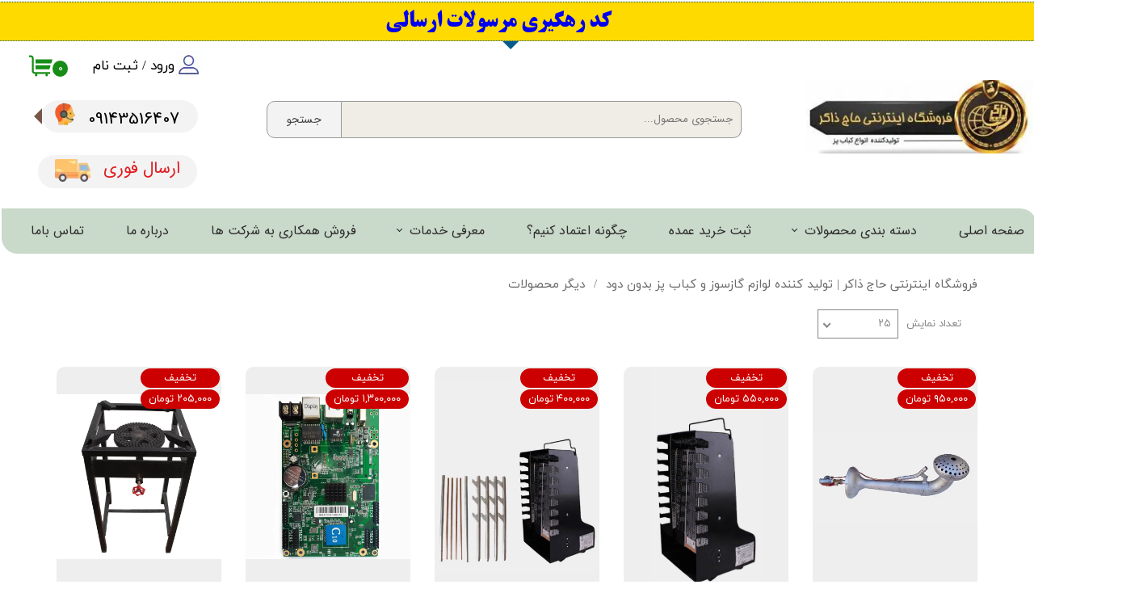

--- FILE ---
content_type: text/html; charset=UTF-8
request_url: https://hajzaker.com/shop/2901-%D8%AF%DB%8C%DA%AF%D8%B1-%D9%85%D8%AD%D8%B5%D9%88%D9%84%D8%A7%D8%AA/
body_size: 29728
content:
<!doctype html><html lang="fa" prefix="og: http://ogp.me/ns#"><head> <title>دیگر محصولات | فروشگاه اینترنتی حاج ذاکر | تولید کننده لوازم گازسوز و کباب پز بدون دود</title> <meta charset="utf-8"> <meta id="wz-viewport" name="viewport" content="width=device-width, user-scalable=0"> <meta name="description" content="فروشگاه اینترنتی حاج ذاکر مرجع تخصصی و تولیدکننده مستقیم لوازم گازسوز و عرضه‌کننده جامع لوازم خانگی در ایران است. ما با حذف واسطه‌ها امکان خرید تکی با قیمت عمده و کارخانه را برای مشتریان فراهم کرده‌ایم.
در حاج ذاکر انواع بخاری نفتی و گازی، هیتر تابشی، کباب‌پز برقی و گازی بدون دود آپارتمانی دادلیسان ، اجاق، تنور و لوازم جانبی را در مدل‌های متنوع برای آپارتمان، ویلا، فضای باز و سفر عرضه می‌کنیم. همه محصولات ما با کیفیت تضمین‌شده، گارانتی معتبر و خدمات پس از فروش مطمئن ارائه می‌شوند.
ارسال سریع و رایگان، پشتیبانی ۲۴ ساعته و اصالت ایرانی تعهد ما به شماست تا تجربه‌ای ایمن، اقتصادی و لذت‌بخش از خرید آنلاین داشته باشید.
"> <meta http-equiv="x-ua-compatible" content="ie=edge"> <meta name="robots" content="index,follow,noodp,noydir"/> <link rel="canonical" href="https://hajzaker.com/shop/2901-دیگر-محصولات/"/> <meta property="og:locale" content="fa-IR"/> <meta property="og:type" content="website"/> <meta property="og:title" content="دیگر محصولات | فروشگاه اینترنتی حاج ذاکر | تولید کننده لوازم گازسوز و کباب پز بدون دود"/> <meta property="og:description" content="فروشگاه اینترنتی حاج ذاکر مرجع تخصصی و تولیدکننده مستقیم لوازم گازسوز و عرضه‌کننده جامع لوازم خانگی در ایران است. ما با حذف واسطه‌ها امکان خرید تکی با قیمت عمده و کارخانه را برای مشتریان فراهم کرده‌ایم.
در حاج ذاکر انواع بخاری نفتی و گازی، هیتر تابشی، کباب‌پز برقی و گازی بدون دود آپارتمانی دادلیسان ، اجاق، تنور و لوازم جانبی را در مدل‌های متنوع برای آپارتمان، ویلا، فضای باز و سفر عرضه می‌کنیم. همه محصولات ما با کیفیت تضمین‌شده، گارانتی معتبر و خدمات پس از فروش مطمئن ارائه می‌شوند.
ارسال سریع و رایگان، پشتیبانی ۲۴ ساعته و اصالت ایرانی تعهد ما به شماست تا تجربه‌ای ایمن، اقتصادی و لذت‌بخش از خرید آنلاین داشته باشید.
"/> <meta property="og:url" content="https://hajzaker.com/shop/2901-دیگر-محصولات/"/> <meta property="og:site_name" content="فروشگاه اینترنتی حاج ذاکر | تولید کننده لوازم گازسوز و کباب پز بدون دود"/> <meta name='generator' content='Webzi.ir Website Builder' /><meta name='ID' content='11eb9aba6f6812aa813530e171546af8' /><meta name='fontiran.com:license' content='B7G43' /><meta name='fontiran.com:license' content='C6KGR' /><meta name='generator' content='Webzi.ir Website Builder' /><meta name='ID' content='11eb9aba6f6812aa813530e171546af8' /><meta name='fontiran.com:license' content='B7G43' /><meta name='fontiran.com:license' content='C6KGR' /> <link rel="stylesheet" type="text/css" href="https://hajzaker.com/static/bEHf0122/2.0.0/editor/bower_components/jquery-toast-plugin/dist/jquery.toast.min.css" /><link rel="stylesheet" type="text/css" href="https://hajzaker.com/static/bEHf0122/2.0.0/editor/bower_components/animate.css/animate.min.css" /><link rel="stylesheet" type="text/css" href="https://hajzaker.com/static/bEHf0122/2.0.0/editor/bower_components/remodal/dist/remodal.css" /><link rel="stylesheet" type="text/css" href="https://hajzaker.com/static/bEHf0122/2.0.0/editor/bower_components/remodal/dist/remodal-default-theme.css" /><link rel="stylesheet" type="text/css" href="https://hajzaker.com/static/bEHf0122/2.0.0/editor/css/base.css" /><link rel="stylesheet" type="text/css" href="https://hajzaker.com/theme-1766598461/css/style.css" /> <link rel='shortcut icon' type='image/png' href='https://hajzaker.com/uploads/c3b5e6c8af0c47f78b66c29b1daf70f9.png' ></link ><link rel='apple-touch-icon' href='https://hajzaker.com/uploads/ae33ec0cb1ec407cad17474fe490ba97.w_192,h_192,r_c.png' ></link > <link rel="manifest" href="https://hajzaker.com/manifest.json"><script type="text/javascript"> if ('serviceWorker' in navigator) { window.addEventListener('load', function () { navigator.serviceWorker.register('https://hajzaker.com/sw.js').then(function (registration) { console.log('ServiceWorker registration successful with scope: ', registration.scope); }, function (err) { console.log('ServiceWorker registration failed: ', err); }); }); } </script><meta name="google-site-verification" content="3-yifsr64ZraTfRd8RtIHN5oZZc48v-c0oB8mioMeS4" /><script src="https://analytics.ahrefs.com/analytics.js" data-key="5+uBLW1BUxSrYF8SdNnqOA" async></script><script> document.addEventListener('DOMContentLoaded', function () { $(document).ready(function () { var $loginSubmitLink = $('#wz-cart-login form a.wz-login-submit'); var $newLink = $('<a>', { href: '#', text: 'رمز عبور خود را فراموش کرده اید؟' }); $newLink.css({ 'font-size': '12px', 'font-family': 'inherit', 'margin': '15px 0', 'display': 'block' }); $newLink.addClass('wz-cart-primary-color'); $newLink.click(function (event) { event.preventDefault(); let $loginFormModel = $('.wz-user-modal, .wz-user-inline-form'), $formLogin = $loginFormModel.find('#wz-login').add($("#wz-cart-login")), $formRegister = $loginFormModel.find('#wz-register'), $formVerifyRegister = $loginFormModel.find('#wz-verify-register'), $formForgotPassword = $loginFormModel.find('#wz-reset-password'), $formForgotPasswordCode = $loginFormModel.find('#wz-reset-password-code'), $formModalTab = $('.wz-user-modal-switcher'), $tabLogin = $formModalTab.children('li').eq(0).children('a'), $tabRegister = $formModalTab.children('li').eq(1).children('a'), $forgotPasswordLink = $formLogin.find('.wz-user-modal-bottom-message a'), $backToLoginLink = $formForgotPassword.find('.wz-user-modal-bottom-message a'); $formLogin.find(".has-error").removeClass("has-error"); $loginFormModel.addClass('is-visible'); $formLogin.addClass('is-selected'); $formRegister.removeClass('is-selected'); $formForgotPasswordCode.removeClass('is-selected'); $formVerifyRegister.removeClass('is-selected'); $formForgotPassword.removeClass('is-selected'); $tabLogin.addClass('selected'); $tabRegister.removeClass('selected'); $formForgotPassword.find(".has-error").removeClass("has-error"); $formLogin.removeClass('is-selected'); $formRegister.removeClass('is-selected'); $formForgotPasswordCode.removeClass('is-selected'); $formForgotPassword.addClass('is-selected'); let form= $('#wz-reset-password form').get(0); form.reset(); }); $loginSubmitLink.before($newLink); }); }, false);</script><style>.wz-shop-product-page .wz-radio-button-list label { font-size: 15px !important;
}
.wz-shop-comment-author span:nth-of-type(3) { display:none;
}
.wz-shop-product-page.wz-shop-product-page-classic.wz-shop-product-page-rtl .wz-shop-product-section, .wz-shop-product-page.wz-shop-product-page-modern.wz-shop-product-page-rtl .wz-shop-product-section { display: flex; float: right !important; flex-direction: column !important;
}
.wzc25 .wz-shop-product-page .wz-shop-product-title { order: 1 !important;
}
.wzc25 .wz-shop-product-page .wz-shop-product-sku { order: 2 !important;
}
.wzc25 .wz-shop-product-page .wz-shop-product-price { order: 3 !important;
}
.wzc25 .wz-shop-product-page .wz-shop-product-description { order: 5 !important;
}
.wz-shop-product-page .wz-shop-product-description, .wz-shop-product-page .wz-shop-product-options, .wz-shop-product-page .wz-shop-product-out-stock, .wz-shop-product-page .wz-shop-product-price { order: 5 !important;
}
.wzc25 .wz-shop-product-page .wz-shop-product-add-cart { order: 4 !important;
}
//img[src^="https://trustseal.enamad.ir"] { content: url("https://hajzaker.com/uploads/526e34fba0bf4511a66b2a929f9de352.png");
}</style><script type="text/javascript"> !function(){var i="VqAhqm",a=window,d=document;function g(){var g=d.createElement("script"),s="https://www.goftino.com/widget/"+i,l=localStorage.getItem("goftino_"+i);g.async=!0,g.src=l?s+"?o="+l:s;d.getElementsByTagName("head")[0].appendChild(g);}"complete"===d.readyState?g():a.attachEvent?a.attachEvent("onload",g):a.addEventListener("load",g,!1);}();</script><script async src="https://www.googletagmanager.com/gtag/js?id=UA-197042044-1"></script><script> window.dataLayer = window.dataLayer || []; function gtag(){dataLayer.push(arguments);} gtag('js', new Date()); gtag('config', 'UA-197042044-1');</script><style>li#wz-shop-filter-option-8 { display: none !important;
}
li#wz-shop-filter-option-11 { display: none !important;
}</style><style>.sk-circle {
background-image: url(https://hajzaker.com/uploads/2137cbcc3d2f4366978f4371ff6b3708.gif) !important;
background-size: cover !important; width: 14em !important; height: 12em !important;
}
.sk-child
{
display: none !important;
}
#wz-shop-filter-attribute-291{
display:none;
}
.wzc45-contactForm .wzc45-contactForm-resultSection .wzc45-contactForm-resultSection-result { border: 1px solid #990900; color: #990900; padding: 5px 10px; font-size: 13px; font-family: yekan, tahoma, serif;
}</style><style>a.wz-default-button.cart-shop-mini-button.cart-shop-mini-button-primary { display: none !important;
}
.wz-buttons a:first-child { font-size: 0;
}
.wz-buttons a:first-child:after { font-size: 17px; content: 'مشاهده سبد خرید و پرداخت';
}
.wz-shop-product .wz-shop-product-ribbons>div { margin: 2px; border-radius: 85px;
}
.shop-product-list .wz-shop-product .wz-shop-product-title { white-space: normal;
}
.wzc72-mobile.wz-menu-toggle.wz-menu-is-open.open:after { content: ' '; background-image: url(https://hajzaker.com/uploads/56df2ecdd84a437dbccb6ed7376eebcb.png); background-size: contain; position: absolute; background-repeat: no-repeat; margin-top: 32px; width: 260px; height: 86px;
}
#wz-menu-extend ul li a {
font-size:19px;
}
#wz-menu-extend>ul { top: 140px;
}
.regular-checkbox-label + [for="accept_term"], .regular-checkbox-label + [for="accept_term"] a { font-size: 0px !important;
}
.regular-checkbox-label + [for="accept_term"]:after { content: ' سایت را می پذیرم. '; font-size: 14px;
}
.regular-checkbox-label + [for="accept_term"] a:after{ content: ' قوانین و حریم خصوصی '; font-size: 14px;
}
@media screen and (max-width: 768px) {
#wze961 {
pointer-events: none;
}
}</style> <meta name="enamad" content="30620504" /> <script async src="https://www.googletagmanager.com/gtag/js?id=G-32EBL47YRS"></script><script> window.dataLayer = window.dataLayer || []; function gtag(){dataLayer.push(arguments);} gtag('js', new Date()); gtag('config', 'G-32EBL47YRS');</script><script> document.addEventListener('DOMContentLoaded', function () { $(document).ready(function () { var $loginSubmitLink = $('#wz-cart-login form a.wz-login-submit'); var $newLink = $('<a>', { href: '#', text: 'رمز عبور خود را فراموش کرده اید؟' }); $newLink.css({ 'font-size': '12px', 'font-family': 'inherit', 'margin': '15px 0', 'display': 'block' }); $newLink.addClass('wz-cart-primary-color'); $newLink.click(function (event) { event.preventDefault(); let $loginFormModel = $('.wz-user-modal, .wz-user-inline-form'), $formLogin = $loginFormModel.find('#wz-login').add($("#wz-cart-login")), $formRegister = $loginFormModel.find('#wz-register'), $formVerifyRegister = $loginFormModel.find('#wz-verify-register'), $formForgotPassword = $loginFormModel.find('#wz-reset-password'), $formForgotPasswordCode = $loginFormModel.find('#wz-reset-password-code'), $formModalTab = $('.wz-user-modal-switcher'), $tabLogin = $formModalTab.children('li').eq(0).children('a'), $tabRegister = $formModalTab.children('li').eq(1).children('a'), $forgotPasswordLink = $formLogin.find('.wz-user-modal-bottom-message a'), $backToLoginLink = $formForgotPassword.find('.wz-user-modal-bottom-message a'); $formLogin.find(".has-error").removeClass("has-error"); $loginFormModel.addClass('is-visible'); $formLogin.addClass('is-selected'); $formRegister.removeClass('is-selected'); $formForgotPasswordCode.removeClass('is-selected'); $formVerifyRegister.removeClass('is-selected'); $formForgotPassword.removeClass('is-selected'); $tabLogin.addClass('selected'); $tabRegister.removeClass('selected'); $formForgotPassword.find(".has-error").removeClass("has-error"); $formLogin.removeClass('is-selected'); $formRegister.removeClass('is-selected'); $formForgotPasswordCode.removeClass('is-selected'); $formForgotPassword.addClass('is-selected'); let form= $('#wz-reset-password form').get(0); form.reset(); }); $loginSubmitLink.before($newLink); }); }, false);</script><style>.wz-loader-container {position: fixed;left: 0;right: 0; bottom: 0;top: 0; z-index: 10000; margin: auto;background: #fff;}</style><link rel='next' href='https://hajzaker.com/shop/2901-دیگر-محصولات/?page=2' /> <script> var mvp = document.getElementById('wz-viewport'); if (screen.width < 1170 && screen.width > 768) { mvp.setAttribute('content', 'width=769, user-scalable=0'); } else if (screen.width < 768) { mvp.setAttribute('content', 'width=468, user-scalable=0'); } </script></head><body data-width="1170" class="wz-production" data-page="p56"><div class="wz-loader-container wz-loader-container-fix" style="display: block"> <div class="sk-circle"> <div class="sk-circle1 sk-child"></div> <div class="sk-circle2 sk-child"></div> <div class="sk-circle3 sk-child"></div> <div class="sk-circle4 sk-child"></div> <div class="sk-circle5 sk-child"></div> <div class="sk-circle6 sk-child"></div> <div class="sk-circle7 sk-child"></div> <div class="sk-circle8 sk-child"></div> <div class="sk-circle9 sk-child"></div> <div class="sk-circle10 sk-child"></div> <div class="sk-circle11 sk-child"></div> <div class="sk-circle12 sk-child"></div> </div> </div><div id="wz-root-background" ></div><div id="wz-root"><div class='wz-section-full wzc-section-header-full' wz-section-freeze='off' ><div id='wz-section-header' class='wz-section wzc-section-header' ><div id='wze153' class='wz-element' data-widget='wz-member' data-handles='a'><div class='wzc68 wz-template'><div class='wzc68-links wz-member-links'> <a href='#' class='wz-member-link wz-login' >ورود</a><span class='wz-member-separate' >/</span><a href='#' class='wz-member-link wz-register' >ثبت نام</a></div><div class='wzc68-actions wz-member-actions'><ul><li id='wz-member-profile' ><a href='https://hajzaker.com/profile/account' >حساب کاربری من</a></li><li id='wz-member-password' ><a href='https://hajzaker.com/profile/account' >تغییر گذر واژه</a></li><li id='wz-member-orders' ><a href='https://hajzaker.com/profile/orders' >سفارشات</a></li><li href='#' id='wz-member-logout' ><a>خروج از حساب کاربری</a></li></ul></div></div></div><div id='wze156' class='wz-element responsive-menu' data-widget='wz-menu' data-animation='none' data-animation-type='scroll' data-animation-delay='0.2' data-animation-duration='0.5' data-mobile-animation='wz-spin-in' data-mobile-animation-type='scroll' data-mobile-animation-duration='1.2' data-mobile-animation-direction='clockwise' data-mobile-animation-power='soft' data-mobile-animation-spins='5'><div class='wzc72 wz-template'><ul class="wzc72-list wz-menu wz-menu-horizontal wz-menu-rtl wz-menu-effect-opacity wz-menu-align-right wz-menu-fill wz-classic-menu"><li class='' style='' ><a href='https://hajzaker.com/' target='_self' >صفحه اصلی</a></li><li class=' wz-menu-has-children' style='' ><a href='https://hajzaker.com/shop/' target='_self' >دسته بندی محصولات</a><div class='sub-menu' ><ul><li class=' wz-menu-has-children' style='' ><a href='https://hajzaker.com/shop/3965-%D8%A7%D9%86%D9%88%D8%A7%D8%B9-%DA%A9%D8%A8%D8%A7%D8%A8-%D9%BE%D8%B2-%D8%A8%D8%AF%D9%88%D9%86-%D8%AF%D9%88%D8%AF-%D8%A2%D9%BE%D8%A7%D8%B1%D8%AA%D9%85%D8%A7%D9%86%DB%8C-%D8%B1%DA%98%DB%8C%D9%85%DB%8C/' target='_blank' >کباب پز و منقل</a><div class='sub-menu' ><ul><li class='' style='' ><a href='https://hajzaker.com/shop/4265-%DA%A9%D8%A8%D8%A7%D8%A8-%D9%BE%D8%B2-%DA%AF%D8%A7%D8%B2%DB%8C-%D8%A8%D8%AF%D9%88%D9%86-%D8%AF%D9%88%D8%AF/' target='_blank' >کباب پز گازی بدون دود</a></li><li class='' style='' ><a href='https://hajzaker.com/shop/3038-%DA%AF%D8%B1%DB%8C%D9%84-%D9%88-%D8%A8%D8%A7%D8%B1%D8%A8%DB%8C%DA%A9%DB%8C%D9%88/' target='_blank' >گریل و باربیکیو</a></li><li class='' style='' ><a href='https://hajzaker.com/shop/4266-%D9%84%D9%88%D8%A7%D8%B2%D9%85-%D8%AC%D8%A7%D9%86%D8%A8%DB%8C-%DA%A9%D8%A8%D8%A7%D8%A8-%D9%BE%D8%B2/' target='_blank' >لوازم جانبی کباب پز</a></li><li class='' style='' ><a href='https://hajzaker.com/shop/3029-%D9%85%D9%86%D9%82%D9%84/' target='_blank' >منقل</a></li></ul></div></li><li class=' wz-menu-has-children' style='' ><a href='https://hajzaker.com/shop/2894-%D8%A7%D8%AC%D8%A7%D9%82-%D9%88-%D9%85%D8%B4%D8%B9%D9%84/' target='_blank' >اجاق و مشعل</a><div class='sub-menu' ><ul><li class='' style='' ><a href='https://hajzaker.com/shop/3026-%D8%A7%D8%AC%D8%A7%D9%82/' target='_blank' >اجاق صنعتی</a></li><li class='' style='' ><a href='https://hajzaker.com/shop/2893-%D9%BE%D8%AE%D8%AA-%D9%88-%D9%BE%D8%B2/' target='_blank' >اجاق خانگی</a></li><li class='' style='' ><a href='' target='_self' >اجاق و ظرف سفری</a></li><li class='' style='' ><a href='https://hajzaker.com/shop/3028-%D9%85%D8%B4%D8%B9%D9%84/' target='_blank' >مشعل</a></li></ul></div></li><li class='' style='' ><a href='https://hajzaker.com/shop/3035-%D9%84%D9%88%D8%A7%D8%B2%D9%85-%D8%AE%D8%A7%D9%86%DA%AF%DB%8C/' target='_blank' >خانه و آشپزخانه</a></li><li class=' wz-menu-has-children' style='' ><a href='https://hajzaker.com/shop/2896-%D8%A7%D8%A8%D8%B2%D8%A7%D8%B1-%D9%88-%D8%AA%D8%AC%D9%87%DB%8C%D8%B2%D8%A7%D8%AA/' target='_blank' >لوازم و تجهیزات جانبی</a><div class='sub-menu' ><ul><li class='' style='' ><a href='https://hajzaker.com/shop/2897-%D9%84%D9%88%D8%A7%D8%B2%D9%85-%DA%A9%D9%85%D9%BE-%D9%88-%D8%B3%D9%81%D8%B1/' target='_blank' >لوازم کمپ و سفر</a></li><li class='' style='' ><a href='https://hajzaker.com/shop/2898-%D9%82%D8%B7%D8%B9%D8%A7%D8%AA-%D8%AC%D8%A7%D9%86%D8%A8%DB%8C-%D9%88-%DB%8C%D8%AF%DA%A9%DB%8C-%D9%84%D9%88%D8%A7%D8%B2%D9%85-%DA%AF%D8%A7%D8%B2%D8%B3%D9%88%D8%B2/' target='_blank' >لوازم یدکی و جانبی گازسوز</a></li></ul></div></li><li class=' wz-menu-has-children' style='' ><a href='https://hajzaker.com/shop/2891-%D8%B3%D9%85%D8%A7%D9%88%D8%B1/' target='_blank' >سماور</a><div class='sub-menu' ><ul><li class='' style='' ><a href='https://hajzaker.com/shop/4268-%D8%B3%D9%85%D8%A7%D9%88%D8%B1-%D8%B5%D9%86%D8%B9%D8%AA%DB%8C/' target='_blank' >سماور صنعتی</a></li><li class='' style='' ><a href='https://hajzaker.com/shop/4267-%D8%B3%D9%85%D8%A7%D9%88%D8%B1-%D8%AE%D8%A7%D9%86%DA%AF%DB%8C/' target='_blank' >سماور خانگی</a></li></ul></div></li><li class=' wz-menu-has-children' style='' ><a href='https://hajzaker.com/shop/3257-%D9%84%D9%88%D8%A7%D8%B2%D9%85-%D8%A8%D8%B1%D9%82%DB%8C-%D9%88-%D8%A7%D9%84%DA%A9%D8%AA%D8%B1%DB%8C%DA%A9%DB%8C/' target='_blank' >لوازم برقی</a><div class='sub-menu' ><ul><li class='' style='' ><a href='https://hajzaker.com/shop/3209-%D8%AA%D8%AC%D9%87%DB%8C%D8%B2%D8%A7%D8%AA-%D8%AC%D8%A7%D9%86%D8%A8%DB%8C-%D9%84%D9%88%D8%A7%D8%B2%D9%85-%D8%A7%D9%84%DA%A9%D8%AA%D8%B1%D9%88%D9%86%DB%8C%DA%A9%DB%8C/' target='_blank' >لوازم برقی و الکتریکی</a></li><li class='' style='' ><a href='https://hajzaker.com/shop/3115-%D9%84%D9%88%D8%A7%D8%B2%D9%85-%D8%A7%D9%84%DA%A9%D8%AA%D8%B1%D9%88%D9%86%DB%8C%DA%A9%DB%8C/' target='_blank' >لوازم الکترونیکی</a></li><li class='' style='' ><a href='https://hajzaker.com/shop/3986-%D9%84%D9%88%D8%A7%D8%B2%D9%85-%D8%AC%D8%A7%D9%86%D8%A8%DB%8C-%D9%86%D9%88%D8%B1-%D9%88-%D8%B1%D9%88%D8%B4%D9%86%D8%A7%DB%8C%DB%8C/' target='_blank' >لوازم جانبی نور و روشنایی</a></li></ul></div></li><li class='' style='' ><a href='https://hajzaker.com/shop/4269-%D8%A2%D8%B1%D8%A7%DB%8C%D8%B4-%D9%88-%D8%A8%D9%87%D8%AF%D8%A7%D8%B4%D8%AA%DB%8C/' target='_blank' >آرایشی و بهداشتی</a></li><li class='' style='' ><a href='https://hajzaker.com/shop/3005-%D8%AA%D8%AE%D9%81%DB%8C%D9%81%D8%A7%D8%AA-50-%D8%AF%D8%B1%D8%B5%D8%AF/' target='_blank' >محصولات تخفیف دار</a></li></ul></div></li><li class='' style='' ><a href='https://hajzaker.com/ثبت-خرید-عمده/' target='_self' >ثبت خرید عمده</a></li><li class='' style='' ><a href='https://hajzaker.com/چگونه-اعتماد-کنیم/' target='_self' >چگونه اعتماد کنیم؟</a></li><li class=' wz-menu-has-children' style='' ><a href='https://hajzaker.com/%D9%85%D8%B9%D8%B1%D9%81%DB%8C-%D8%AE%D8%AF%D9%85%D8%A7%D8%AA-%D8%B4%D8%B1%DA%A9%D8%AA/' target='_blank' >معرفی خدمات</a><div class='sub-menu' ><ul><li class='' style='' ><a href='' target='_self' >برش لیزری فلزات</a></li><li class='' style='' ><a href='https://hajzaker.com/گالری-تصاویر/' target='_self' >گالری تصاویر</a></li><li class='' style='' ><a href='https://hajzaker.com/گالری-فیلم/' target='_self' >گالری فیلم</a></li><li class='' style='' ><a href='https://hajzaker.com/blog/' target='_self' >اخبار و مقالات</a></li><li class='' style='' ><a href='https://hajzaker.com/استعلام-قیمت/' target='_self' >استعلام قیمت</a></li></ul></div></li><li class='' style='' ><a href='https://hajzaker.com/فروش-همکاری-به-شرکت-ها/' target='_self' >فروش همکاری به شرکت ها</a></li><li class='' style='' ><a href='https://hajzaker.com/%D8%AF%D8%B1%D8%A8%D8%A7%D8%B1%D9%87-%D8%B4%D8%B1%DA%A9%D8%AA/' target='_blank' >درباره ما</a></li><li class='' style='' ><a href='https://hajzaker.com/تماس-باما/' target='_self' >تماس باما</a></li></ul><div class='wzc72-mobile wz-menu-toggle'><span class="line one"></span><span class="line two"></span><span class="line three"></span></div></div></div><div id='wze305' class='wz-element' data-widget='wz-shop-cart-icon' data-handles='w, e, se, sw, ne, nw' data-animation='none' data-animation-type='scroll' data-animation-delay='0.2' data-animation-duration='0.5' data-mobile-animation='wz-bounce-in' data-mobile-animation-type='scroll' data-mobile-animation-duration='1.2' data-mobile-animation-direction='from_center' data-mobile-animation-power='soft' wz-autoheight><div class='wzc112 wz-template'><div class="wzc112-container shop-cart-icon-container shop-cart-icon-container-layout4" data-link="shop/cart"><div class='wzc112-container-icon shop-cart-icon'><svg xmlns="http://www.w3.org/2000/svg" viewBox="0 0 512 512"><path d="M121.263 390.737c-11.144 0-20.21-9.065-20.21-20.21V87.578c0-33.433-27.2-60.633-60.633-60.633H0v40.42h40.42c11.145 0 20.212 9.067 20.212 20.212v282.946c0 33.434 27.2 60.632 60.632 60.632h336.842v-40.42H121.263zM154.947 431.158c-14.86 0-26.947 12.09-26.947 26.947s12.09 26.947 26.947 26.947 26.947-12.09 26.947-26.947-12.088-26.947-26.947-26.947zM384 431.158c-14.86 0-26.947 12.09-26.947 26.947s12.09 26.947 26.947 26.947c14.86 0 26.947-12.09 26.947-26.947S398.86 431.158 384 431.158z"/><path d="M141.474 114.526v87.58h343.158L512 114.525M141.474 242.526v87.58h303.158l27.37-87.58"/></svg></div><div class='wzc112-container-count shop-cart-count'>۰</div><div class='wzc112-container-bubble shop-cart-bubble'></div></div><div class='wzc112-text wz-element-content shop-cart-text'></div></div></div><div id='wze311' class='wz-element' data-widget='wz-image'><div class='wzc14 wz-template'><div class='wzc14-frame'></div><div class='wzc14-img'><img class='wzc14-img-inner' src="https://hajzaker.com/uploads/8cfb91b6f54c440bb8243219cf2a6d1a.w_163,h_53,r_k.png.webp" /></div></div></div><div id='wze312' class='wz-element' data-widget='wz-search' data-minwidth='300' data-live-search="shop"><div class='wzc114 wz-template'><div class='wzc114-form wz-site-search' wz-search-url="https://hajzaker.com/shop"><input class='wzc114-form-input' type='text' placeholder='جستجوی محصول...' required="required" /><button class='wzc114-form-submit wz-site-search-button' type='submit'><div class='wzc173 wz-partial-template' ><div class='wzc173-bg' ></div><span class='wzc173-content wz-element-content' >جستجو</span></div></button></div></div></div><div id='wze313' class='wz-element' data-widget='wz-image'><div class='wzc14 wz-template'><div class='wzc14-frame'></div><div class='wzc14-img'><img class='wzc14-img-inner' src="https://hajzaker.com/uploads/e2f56cb3f73741cda5d06ff38d4e4ca4.w_36,h_41,r_k.png.webp" /></div></div></div><a id='wze672' class='wz-element' data-widget='wz-image' href='https://hajzaker.com/' target='_self'><div class='wzc14 wz-template'><div class='wzc14-frame'></div><div class='wzc14-img'><img class='wzc14-img-inner' src="https://hajzaker.com/uploads/ef94a1bd474f48b197b36d9b9cc1583f.w_313,h_57,r_k.png.webp" /></div></div></a><a id='wze759' class='wz-element' data-widget='wz-imageButton' href='https://www.instagram.com/hajzaker_shop' target='_blank' data-minWidth='10' title='' ><div class='wzc217 wz-template' ><div class='wzc217-bg wz-imgButton-bg' ></div></div></a><a id='wze760' class='wz-element' data-widget='wz-imageButton' href='https://t.me/hajzakershop' target='_blank' data-minWidth='10' title='' ><div class='wzc216 wz-template' ><div class='wzc216-bg wz-imgButton-bg' ></div></div></a><a id='wze761' class='wz-element' data-widget='wz-imageButton' href='https://www.facebook.com/HajzakerShop' target='_blank' data-minWidth='10' title='' ><div class='wzc218 wz-template' ><div class='wzc218-bg wz-imgButton-bg' ></div></div></a><a id='wze762' class='wz-element' data-widget='wz-imageButton' href='https://api.whatsapp.com/send/?phone=989143516407&text&app_absent=0' target='_blank' data-minWidth='10' title='' ><div class='wzc219 wz-template' ><div class='wzc219-bg wz-imgButton-bg' ></div></div></a><a id='wze763' class='wz-element' data-widget='wz-imageButton' href='https://www.aparat.com/bazarganihajzaker' target='_blank' data-minWidth='10' title='' ><div class='wzc220 wz-template' ><div class='wzc220-bg wz-imgButton-bg' ></div></div></a><a id='wze882' class='wz-element' data-widget='wz-image' href='https://hajzaker.com/' target='_self'><div class='wzc14 wz-template'><div class='wzc14-frame'></div><div class='wzc14-img'><img class='wzc14-img-inner' src="https://hajzaker.com/uploads/cdc8f06ffe61400198f6f14d40df031c.w_305,h_117,r_k.jpg.webp" /></div></div></a><a id='wze883' class='wz-element' data-widget='wz-image' href='https://hajzaker.com/' target='_self'><div class='wzc14 wz-template'><div class='wzc14-frame'></div><div class='wzc14-img'><img class='wzc14-img-inner' src="https://hajzaker.com/uploads/cdc8f06ffe61400198f6f14d40df031c.w_227,h_75,r_k.jpg.webp" /></div></div></a><a id='wze887' class='wz-element' data-widget='wz-image' href='https://hajzaker.com/ارسالی-های-پستی/' target='_self' data-animation='wz-bounce-in' data-animation-type='scroll' data-animation-duration='1.2' data-animation-direction='from_center' data-animation-power='soft' data-animation-on-scroll-speed='2' data-mobile-animation='wz-bounce-in' data-mobile-animation-type='scroll' data-mobile-animation-duration='1.2' data-mobile-animation-direction='from_center' data-mobile-animation-power='soft'><div class='wzc297 wz-template'><div class='wzc297-frame'></div><div class='wzc297-img'><img class='wzc297-img-inner' src="https://hajzaker.com/uploads/58a2272ba0c943efa83488c10d630dd8.w_1512,h_54,r_k.jpg.webp" alt="پیگیری سفارشات فروشگاه حاج ذاکر: وضعیت خرید خود را به آسانی مشاهده کنید. اطلاع از آخرین مراحل ارسال و دریافت مرسوله. کلیک کنید!" title="کد ارسالی مرسولات " /></div></div></a><div id='wze909' class='wz-element' data-widget='wz-image'><div class='wzc14 wz-template'><div class='wzc14-frame'></div><div class='wzc14-img'><img class='wzc14-img-inner' src="https://hajzaker.com/uploads/46afc147166d41afaf8d475d65553973.w_22,h_22,r_k.png.webp" /></div></div></div><div id='wze910' class='wz-element' data-widget='wz-image'><div class='wzc14 wz-template'><div class='wzc14-frame'></div><div class='wzc14-img'><img class='wzc14-img-inner' src="https://hajzaker.com/uploads/46afc147166d41afaf8d475d65553973.w_26,h_26,r_k.png.webp" /></div></div></div><div id='wze911' class='wz-element' data-widget='wz-image'><div class='wzc14 wz-template'><div class='wzc14-frame'></div><div class='wzc14-img'><img class='wzc14-img-inner' src="https://hajzaker.com/uploads/46afc147166d41afaf8d475d65553973.w_25,h_25,r_k.png.webp" /></div></div></div><div id='wze912' class='wz-element' data-widget='wz-image'><div class='wzc14 wz-template'><div class='wzc14-frame'></div><div class='wzc14-img'><img class='wzc14-img-inner' src="https://hajzaker.com/uploads/46afc147166d41afaf8d475d65553973.w_20,h_20,r_k.png.webp" /></div></div></div><div id='wze913' class='wz-element' data-widget='wz-image'><div class='wzc14 wz-template'><div class='wzc14-frame'></div><div class='wzc14-img'><img class='wzc14-img-inner' src="https://hajzaker.com/uploads/46afc147166d41afaf8d475d65553973.w_15,h_15,r_k.png.webp" /></div></div></div><div id='wze914' class='wz-element' data-widget='wz-image'><div class='wzc14 wz-template'><div class='wzc14-frame'></div><div class='wzc14-img'><img class='wzc14-img-inner' src="https://hajzaker.com/uploads/46afc147166d41afaf8d475d65553973.w_22,h_22,r_k.png.webp" /></div></div></div><div id='wze915' class='wz-element' data-widget='wz-image'><div class='wzc14 wz-template'><div class='wzc14-frame'></div><div class='wzc14-img'><img class='wzc14-img-inner' src="https://hajzaker.com/uploads/46afc147166d41afaf8d475d65553973.w_12,h_12,r_k.png.webp" /></div></div></div><div id='wze916' class='wz-element' data-widget='wz-image'><div class='wzc14 wz-template'><div class='wzc14-frame'></div><div class='wzc14-img'><img class='wzc14-img-inner' src="https://hajzaker.com/uploads/46afc147166d41afaf8d475d65553973.w_18,h_18,r_k.png.webp" /></div></div></div><div id='wze917' class='wz-element' data-widget='wz-image'><div class='wzc14 wz-template'><div class='wzc14-frame'></div><div class='wzc14-img'><img class='wzc14-img-inner' src="https://hajzaker.com/uploads/46afc147166d41afaf8d475d65553973.w_22,h_22,r_k.png.webp" /></div></div></div><div id='wze918' class='wz-element' data-widget='wz-image'><div class='wzc14 wz-template'><div class='wzc14-frame'></div><div class='wzc14-img'><img class='wzc14-img-inner' src="https://hajzaker.com/uploads/46afc147166d41afaf8d475d65553973.w_12,h_12,r_k.png.webp" /></div></div></div><div id='wze919' class='wz-element' data-widget='wz-image'><div class='wzc14 wz-template'><div class='wzc14-frame'></div><div class='wzc14-img'><img class='wzc14-img-inner' src="https://hajzaker.com/uploads/46afc147166d41afaf8d475d65553973.w_22,h_22,r_k.png.webp" /></div></div></div><div id='wze920' class='wz-element' data-widget='wz-image'><div class='wzc14 wz-template'><div class='wzc14-frame'></div><div class='wzc14-img'><img class='wzc14-img-inner' src="https://hajzaker.com/uploads/46afc147166d41afaf8d475d65553973.w_20,h_20,r_k.png.webp" /></div></div></div><div id='wze921' class='wz-element' data-widget='wz-image'><div class='wzc14 wz-template'><div class='wzc14-frame'></div><div class='wzc14-img'><img class='wzc14-img-inner' src="https://hajzaker.com/uploads/46afc147166d41afaf8d475d65553973.w_22,h_22,r_k.png.webp" /></div></div></div><div id='wze922' class='wz-element' data-widget='wz-image'><div class='wzc14 wz-template'><div class='wzc14-frame'></div><div class='wzc14-img'><img class='wzc14-img-inner' src="https://hajzaker.com/uploads/46afc147166d41afaf8d475d65553973.w_18,h_18,r_k.png.webp" /></div></div></div><div id='wze923' class='wz-element' data-widget='wz-image'><div class='wzc14 wz-template'><div class='wzc14-frame'></div><div class='wzc14-img'><img class='wzc14-img-inner' src="https://hajzaker.com/uploads/46afc147166d41afaf8d475d65553973.w_22,h_22,r_k.png.webp" /></div></div></div><div id='wze924' class='wz-element' data-widget='wz-image'><div class='wzc14 wz-template'><div class='wzc14-frame'></div><div class='wzc14-img'><img class='wzc14-img-inner' src="https://hajzaker.com/uploads/46afc147166d41afaf8d475d65553973.w_15,h_15,r_k.png.webp" /></div></div></div><div id='wze925' class='wz-element' data-widget='wz-image'><div class='wzc14 wz-template'><div class='wzc14-frame'></div><div class='wzc14-img'><img class='wzc14-img-inner' src="https://hajzaker.com/uploads/46afc147166d41afaf8d475d65553973.w_19,h_19,r_k.png.webp" /></div></div></div><div id='wze926' class='wz-element' data-widget='wz-image'><div class='wzc14 wz-template'><div class='wzc14-frame'></div><div class='wzc14-img'><img class='wzc14-img-inner' src="https://hajzaker.com/uploads/46afc147166d41afaf8d475d65553973.w_22,h_22,r_k.png.webp" /></div></div></div><a id='wze970' class='wz-element' data-widget='wz-box' href='https://hajzaker.com/ارسالی-های-پستی/#wz-section-wzs104' target='_self' data-minheight='1' data-minwidth='1' data-animation='wz-expand-in' data-animation-type='scroll' data-animation-duration='1' data-animation-power='soft' data-mobile-animation='wz-bounce-in' data-mobile-animation-type='scroll' data-mobile-animation-duration='1.2' data-mobile-animation-direction='from_center' data-mobile-animation-power='soft'><div class='wzc353 wz-template'><div class='wzc353-bg'></div><div class='wzc353-content wz-box-content wz-element-container'><div id='wze971' class='wz-element' data-widget='wz-text' data-handles='w, e' data-minwidth='10' wz-fix-line-height2 wz-autoheight><div class='wzc4 wz-template'><div class='wzc4-text wz-element-content'><h2 class="wz-font-h2" dir="rtl" style="font-size: 33px; line-height: normal;"><span style="word-spacing:0px;"><span style="font-size:28px;"><span style="font-family:titr,tahoma,serif;"><span style="font-size:33px;"><span style="letter-spacing:0px;"></span>​​​​​​​​​​​​​​</span>​کد رهگیری مرسولات ارسالی</span></span></span></h2></div></div></div></div><div class='wzc353-triangle'></div><div class='wzc353-image-bg'></div></div></a><a id='wze980' class='wz-element' data-widget='wz-box' href='tel:09143516407' target='_self' data-minheight='1' data-minwidth='1'><div class='wzc356 wz-template'><div class='wzc356-bg'></div><div class='wzc356-content wz-box-content wz-element-container'><div id='wze981' class='wz-element' data-widget='wz-text' data-handles='w, e' data-minwidth='10' wz-fix-line-height2 wz-autoheight><div class='wzc4 wz-template'><div class='wzc4-text wz-element-content'><h2 class="wz-font-h2" dir="rtl" style="font-size: 21px; line-height: normal;"><span style="color:rgb(var(--color_4_5));"><span style="font-family:iransansdn_fa,tahoma,serif;"><span style="font-size:21px;">09143516407​​​​​​​</span></span></span></h2></div></div></div><div id='wze982' class='wz-element' data-widget='wz-image'><div class='wzc14 wz-template'><div class='wzc14-frame'></div><div class='wzc14-img'><img class='wzc14-img-inner' src="https://hajzaker.com/uploads/6f21074692d34404878cb331ee91a14f.w_32,h_32,r_k.png.webp" /></div></div></div></div><div class='wzc356-triangle'></div><div class='wzc356-image-bg'></div></div></a><div id='wze983' class='wz-element' data-widget='wz-box' data-minheight='1' data-minwidth='1'><div class='wzc357 wz-template'><div class='wzc357-bg'></div><div class='wzc357-content wz-box-content wz-element-container'><div id='wze984' class='wz-element' data-widget='wz-text' data-handles='w, e' data-minwidth='10' wz-fix-line-height2 wz-autoheight><div class='wzc4 wz-template'><div class='wzc4-text wz-element-content'><h2 class="wz-font-h2" dir="rtl" style="font-size: 21px; line-height: normal;"><a target="_self" href="https://hajzaker.com/ارسالی-های-پستی/"><span style="font-size:21px;"><span style="color:#e21c21;"><span style="font-family:iransans,tahoma, serif;">ارسال فوری</span></span></span></a></h2></div></div></div><div id='wze985' class='wz-element' data-widget='wz-image'><div class='wzc14 wz-template'><div class='wzc14-frame'></div><div class='wzc14-img'><img class='wzc14-img-inner' src="https://hajzaker.com/uploads/098d5897e703463b9a735715c549dc2e.w_44,h_28,r_k.png.webp" /></div></div></div></div><div class='wzc357-image-bg'></div></div></div><div id='wze986' class='wz-element' data-widget='wz-text' data-handles='w, e' data-minwidth='10' wz-fix-line-height2 wz-autoheight><div class='wzc4 wz-template'><div class='wzc4-text wz-element-content'><h2 class="wz-font-h2" dir="rtl" style="font-size:16px;"><span style="font-size:16px;"><span style="font-family:iransans,tahoma, serif;">سبد خرید</span></span></h2></div></div></div></div></div><div class='wz-section-full wzc-section-allPage-full' ><div id='wz-section-allPage' class='wz-section wzc-section-allPage wz-section-empty' ></div></div><div class='wz-section-full wzc-section-wzs85-full' ><div id='wz-section-wzs85' class='wz-section wzc-section-wzs85' ><div id='wze694' class='wz-element' data-widget='wz-shop-recent' data-handles='w, e' data-minwidth='300' wz-autoheight><div class='wzc206 wz-template'><section class='wzc206-breadcrumb wz-shop-breadcrumb-container'> <div class="wz-breadcrumb wz-breadcrumb-rtl"> <ul itemscope itemtype="https://schema.org/BreadcrumbList"> <li itemprop="itemListElement" itemscope itemtype="https://schema.org/ListItem"> <a itemprop="item" href="https://hajzaker.com/"> <span itemprop="name"> فروشگاه اینترنتی حاج ذاکر | تولید کننده لوازم گازسوز و کباب پز بدون دود </span> <meta itemprop="position" content="1" /> </a> </li> <li itemprop="itemListElement" itemscope itemtype="https://schema.org/ListItem"> <span itemprop="name"> دیگر محصولات </span> <meta itemprop="position" content="2" /> </li> </ul> </div> </section><section class='wzc206-filter wz-shop-recent-filter-container wz-element-container'></section><section class="wzc206-topBar wz-shop-top-bar wz-shop-top-bar-rtl"><div class='wzc206-topBar-sort wz-shop-sort'></div><div class='wzc206-topBar-perPage wz-shop-per-page'><span>تعداد نمایش</span><div class='dropdown dropdown-list dropdown-rtl'><select><option value='25'>۲۵</option><option value='50'>۵۰</option><option value='75'>۷۵</option></select></div></div></section><section class="wzc206-products wz-shop-recent wz-shop-recent-rtl"> <article class='wz-shop-product wz-shop-product-effect-cover'><div class='wz-element-background wz-shop-product-background'><div class='wzc157 wz-partial-template'><div class='wzc157-bg'></div><div class='wzc157-content wz-box-content wz-element-container'></div></div></div> <a href='https://hajzaker.com/shop/مشعل/P1326-مشعل-گازی-سالنی-چدنی-مدل-m670-سایز-بزرگ.html' class='wz-shop-product-image'><div class='wzc102 wz-partial-template'><div class='wzc102-frame'></div><div class='wzc102-img'><img class='wzc102-img-inner' src="https://hajzaker.com/uploads/b11af03f6a9045a7a742794000efc938.w_748,h_90,r_k.jpg.webp" alt="مشعل گازی سالنی چدنی" /><div class='cover'></div></div></div></a> <div class='wz-shop-product-section'><a href='https://hajzaker.com/shop/مشعل/P1326-مشعل-گازی-سالنی-چدنی-مدل-m670-سایز-بزرگ.html'><h3 class='wz-shop-product-title'>مشعل گازی سالنی چدنی مدل M670(سایز بزرگ)</h3></a> <div class='wz-shop-product-price'> <span id='' class='wz-shop-product-old-price' wz-data-product-price='4900000'>۴,۹۰۰,۰۰۰ تومان</span><span id='' class='wz-shop-product-sale-price' wz-data-product-price='3950000'>۳,۹۵۰,۰۰۰ تومان</span></div> <a class='wz-shop-product-add-cart' href='#' data-combination-id='' data-id='1326'><div class='wzc207 wz-partial-template' ><div class='wzc207-bg' ></div><span class='wzc207-content wz-element-content' >افزودن به سبد خرید</span></div></a> </div><div class='wz-shop-product-ribbons'> <div class='wz-shop-product-ribbon'>تخفیف</div> <div class='wz-shop-product-ribbon-off'> ۹۵۰,۰۰۰ تومان</div> </div></article> <article class='wz-shop-product wz-shop-product-effect-cover'><div class='wz-element-background wz-shop-product-background'><div class='wzc157 wz-partial-template'><div class='wzc157-bg'></div><div class='wzc157-content wz-box-content wz-element-container'></div></div></div> <a href='https://hajzaker.com/shop/کباب-پز-گازی-بدون-دود/P1154-کباب-پز-ضیافت-مدل-شعله-8-سیخ.html' class='wz-shop-product-image'><div class='wzc102 wz-partial-template'><div class='wzc102-frame'></div><div class='wzc102-img'><img class='wzc102-img-inner' src="https://hajzaker.com/uploads/169aff00053e490fae6019621fe7d07f.w_748,h_90,r_k.jpg.webp" alt="کباب پز گازی بدون دود ضیافت مدل شعله با ظرفیت ۸ سیخ | مناسب برای پخت رژیمی خانگی" /><div class='cover'></div></div></div></a> <div class='wz-shop-product-section'><a href='https://hajzaker.com/shop/کباب-پز-گازی-بدون-دود/P1154-کباب-پز-ضیافت-مدل-شعله-8-سیخ.html'><h3 class='wz-shop-product-title'>کباب پز گازی بدون دود ضیافت مدل شعله با ظرفیت ۸ سیخ ، مناسب برای پخت رژیمی بدون روغن</h3></a> <div class='wz-shop-product-price'> <span id='' class='wz-shop-product-old-price' wz-data-product-price='2300000'>۲,۳۰۰,۰۰۰ تومان</span><span id='' class='wz-shop-product-sale-price' wz-data-product-price='1750000'>۱,۷۵۰,۰۰۰ تومان</span></div> <a class='wz-shop-product-add-cart' href='#' data-combination-id='' data-id='1154'><div class='wzc207 wz-partial-template' ><div class='wzc207-bg' ></div><span class='wzc207-content wz-element-content' >افزودن به سبد خرید</span></div></a> </div><div class='wz-shop-product-ribbons'> <div class='wz-shop-product-ribbon'>تخفیف</div> <div class='wz-shop-product-ribbon-off'> ۵۵۰,۰۰۰ تومان</div> </div></article> <article class='wz-shop-product wz-shop-product-effect-cover'><div class='wz-element-background wz-shop-product-background'><div class='wzc157 wz-partial-template'><div class='wzc157-bg'></div><div class='wzc157-content wz-box-content wz-element-container'></div></div></div> <a href='https://hajzaker.com/shop/انواع-کباب-پز-بدون-دود-آپارتمانی-رژیمی/P1180-کباب-پز-ضیافت-مدل-star-10-به-همراه-منقل-صحرایی.html' class='wz-shop-product-image'><div class='wzc102 wz-partial-template'><div class='wzc102-frame'></div><div class='wzc102-img'><img class='wzc102-img-inner' src="https://hajzaker.com/uploads/d013890f02ae423fa37b3ef14714222e.w_748,h_90,r_k.jpg.webp" alt="کباب پز ضیافت مدل شعله به همراه منقل صحرایی" /><div class='cover'></div></div></div></a> <div class='wz-shop-product-section'><a href='https://hajzaker.com/shop/انواع-کباب-پز-بدون-دود-آپارتمانی-رژیمی/P1180-کباب-پز-ضیافت-مدل-star-10-به-همراه-منقل-صحرایی.html'><h3 class='wz-shop-product-title'>کباب پز ضیافت مدل شعله به همراه منقل صحرایی</h3></a> <div class='wz-shop-product-price'> <span id='' class='wz-shop-product-old-price' wz-data-product-price='2550000'>۲,۵۵۰,۰۰۰ تومان</span><span id='' class='wz-shop-product-sale-price' wz-data-product-price='2150000'>۲,۱۵۰,۰۰۰ تومان</span></div> <a class='wz-shop-product-add-cart' href='#' data-combination-id='' data-id='1180'><div class='wzc207 wz-partial-template' ><div class='wzc207-bg' ></div><span class='wzc207-content wz-element-content' >افزودن به سبد خرید</span></div></a> </div><div class='wz-shop-product-ribbons'> <div class='wz-shop-product-ribbon'>تخفیف</div> <div class='wz-shop-product-ribbon-off'> ۴۰۰,۰۰۰ تومان</div> </div></article> <article class='wz-shop-product wz-shop-product-effect-cover'><div class='wz-element-background wz-shop-product-background'><div class='wzc157 wz-partial-template'><div class='wzc157-bg'></div><div class='wzc157-content wz-box-content wz-element-container'></div></div></div> <a href='https://hajzaker.com/shop/تجهیزات-جانبی-لوازم-الکترونیکی/P1305-مین-برد-تابلو-روان-فولکالر-مدل-hd-d10.html' class='wz-shop-product-image'><div class='wzc102 wz-partial-template'><div class='wzc102-frame'></div><div class='wzc102-img'><img class='wzc102-img-inner' src="https://hajzaker.com/uploads/2ace7411d5304f8ca43cf563368d0d14.w_748,h_90,r_k.png.webp" alt="نمایی از بالا از مادربورد c10" /><div class='cover'></div></div></div></a> <div class='wz-shop-product-section'><a href='https://hajzaker.com/shop/تجهیزات-جانبی-لوازم-الکترونیکی/P1305-مین-برد-تابلو-روان-فولکالر-مدل-hd-d10.html'><h3 class='wz-shop-product-title'>مادربورد تابلو LED HD C10 اقتصادی و حرفه‌ای | پشتیبانی 384×128</h3></a> <div class='wz-shop-product-price'> <span id='' class='wz-shop-product-old-price' wz-data-product-price='4500000'>۴,۵۰۰,۰۰۰ تومان</span><span id='' class='wz-shop-product-sale-price' wz-data-product-price='3200000'>۳,۲۰۰,۰۰۰ تومان</span></div> <a class='wz-shop-product-add-cart' href='#' data-combination-id='' data-id='1305'><div class='wzc207 wz-partial-template' ><div class='wzc207-bg' ></div><span class='wzc207-content wz-element-content' >افزودن به سبد خرید</span></div></a> </div><div class='wz-shop-product-ribbons'> <div class='wz-shop-product-ribbon'>تخفیف</div> <div class='wz-shop-product-ribbon-off'> ۱,۳۰۰,۰۰۰ تومان</div> </div></article> <article class='wz-shop-product wz-shop-product-effect-cover'><div class='wz-element-background wz-shop-product-background'><div class='wzc157 wz-partial-template'><div class='wzc157-bg'></div><div class='wzc157-content wz-box-content wz-element-container'></div></div></div> <a href='https://hajzaker.com/shop/اجاق-و-مشعل/P1278-اجاق-گاز-پلوپز-پروفیلی-ایستاده.html' class='wz-shop-product-image'><div class='wzc102 wz-partial-template'><div class='wzc102-frame'></div><div class='wzc102-img'><img class='wzc102-img-inner' src="https://hajzaker.com/uploads/075cdfc0631e4afa85f2f9c7bb195525.w_748,h_90,r_k.png.webp" alt="اجاق گاز پلوپز صنعتی ایستاده حاج ذاکر نمای روبرو" /><div class='cover'></div></div></div></a> <div class='wz-shop-product-section'><a href='https://hajzaker.com/shop/اجاق-و-مشعل/P1278-اجاق-گاز-پلوپز-پروفیلی-ایستاده.html'><h3 class='wz-shop-product-title'>اجاق گاز پلوپز صنعتی ایستاده پروفیلی حاج ذاکر ، تک شعله چدنی سایز 40×40</h3></a> <div class='wz-shop-product-price'> <span id='' class='wz-shop-product-old-price' wz-data-product-price='1500000'>۱,۵۰۰,۰۰۰ تومان</span><span id='' class='wz-shop-product-sale-price' wz-data-product-price='1295000'>۱,۲۹۵,۰۰۰ تومان</span></div> <a class='wz-shop-product-add-cart' href='#' data-combination-id='' data-id='1278'><div class='wzc207 wz-partial-template' ><div class='wzc207-bg' ></div><span class='wzc207-content wz-element-content' >افزودن به سبد خرید</span></div></a> </div><div class='wz-shop-product-ribbons'> <div class='wz-shop-product-ribbon'>تخفیف</div> <div class='wz-shop-product-ribbon-off'> ۲۰۵,۰۰۰ تومان</div> </div></article> <article class='wz-shop-product wz-shop-product-effect-cover'><div class='wz-element-background wz-shop-product-background'><div class='wzc157 wz-partial-template'><div class='wzc157-bg'></div><div class='wzc157-content wz-box-content wz-element-container'></div></div></div> <a href='https://hajzaker.com/shop/ابزار-و-تجهیزات/P1275-لوله-مسی-سایز-8-5-16-اینچ-ضخامت-0-35-مهراصل-کلاف-15-متری.html' class='wz-shop-product-image'><div class='wzc102 wz-partial-template'><div class='wzc102-frame'></div><div class='wzc102-img'><img class='wzc102-img-inner' src="https://hajzaker.com/uploads/c7c8dd31bb8b4c7d988a8e4fa45df293.w_748,h_90,r_k.png.webp" alt="لوله مسی سایز 8 - 5/16 اینچ ضخامت 0/35 مهراصل(کلاف 15 متری)" /><div class='cover'></div></div></div></a> <div class='wz-shop-product-section'><a href='https://hajzaker.com/shop/ابزار-و-تجهیزات/P1275-لوله-مسی-سایز-8-5-16-اینچ-ضخامت-0-35-مهراصل-کلاف-15-متری.html'><h3 class='wz-shop-product-title'>لوله مسی سایز 8 - 5/16 اینچ ضخامت 0/35 مهراصل(کلاف 15 متری)</h3></a> <div class='wz-shop-product-price'> <span id='' class='wz-shop-product-old-price' wz-data-product-price='3900000'>۳,۹۰۰,۰۰۰ تومان</span><span id='' class='wz-shop-product-sale-price' wz-data-product-price='2940000'>۲,۹۴۰,۰۰۰ تومان</span></div> <a class='wz-shop-product-add-cart' href='#' data-combination-id='' data-id='1275'><div class='wzc207 wz-partial-template' ><div class='wzc207-bg' ></div><span class='wzc207-content wz-element-content' >افزودن به سبد خرید</span></div></a> </div><div class='wz-shop-product-ribbons'> <div class='wz-shop-product-ribbon'>تخفیف</div> <div class='wz-shop-product-ribbon-off'> ۹۶۰,۰۰۰ تومان</div> </div></article> <article class='wz-shop-product wz-shop-product-effect-cover'><div class='wz-element-background wz-shop-product-background'><div class='wzc157 wz-partial-template'><div class='wzc157-bg'></div><div class='wzc157-content wz-box-content wz-element-container'></div></div></div> <a href='https://hajzaker.com/shop/ابزار-و-تجهیزات/P1274-لوله-مسی-سایز-10-3-8-اینچ-ضخامت-0-35-مهراصل-کلاف-15-متری.html' class='wz-shop-product-image'><div class='wzc102 wz-partial-template'><div class='wzc102-frame'></div><div class='wzc102-img'><img class='wzc102-img-inner' src="https://hajzaker.com/uploads/c7c8dd31bb8b4c7d988a8e4fa45df293.w_748,h_90,r_k.png.webp" alt="&quot;کلاف لوله مسی سایز 3/8 اینچ ضخامت 0.35 میلی‌متر – ۱۵ متر&quot;" /><div class='cover'></div></div></div></a> <div class='wz-shop-product-section'><a href='https://hajzaker.com/shop/ابزار-و-تجهیزات/P1274-لوله-مسی-سایز-10-3-8-اینچ-ضخامت-0-35-مهراصل-کلاف-15-متری.html'><h3 class='wz-shop-product-title'>لوله مسی سایز 10 - 3/8 اینچ ضخامت 0/35 مهراصل(کلاف 15 متری)</h3></a> <div class='wz-shop-product-price'> <span id='' class='wz-shop-product-old-price' wz-data-product-price='3900000'>۳,۹۰۰,۰۰۰ تومان</span><span id='' class='wz-shop-product-sale-price' wz-data-product-price='3290000'>۳,۲۹۰,۰۰۰ تومان</span></div> <a class='wz-shop-product-add-cart' href='#' data-combination-id='' data-id='1274'><div class='wzc207 wz-partial-template' ><div class='wzc207-bg' ></div><span class='wzc207-content wz-element-content' >افزودن به سبد خرید</span></div></a> </div><div class='wz-shop-product-ribbons'> <div class='wz-shop-product-ribbon'>تخفیف</div> <div class='wz-shop-product-ribbon-off'> ۶۱۰,۰۰۰ تومان</div> </div></article> <article class='wz-shop-product wz-shop-product-effect-cover'><div class='wz-element-background wz-shop-product-background'><div class='wzc157 wz-partial-template'><div class='wzc157-bg'></div><div class='wzc157-content wz-box-content wz-element-container'></div></div></div> <a href='https://hajzaker.com/shop/لوازم-خانگی/P1268-میز-اتو-ایستاده-پریزدار-نیلو-مدل-کلاسیک.html' class='wz-shop-product-image'><div class='wzc102 wz-partial-template'><div class='wzc102-frame'></div><div class='wzc102-img'><img class='wzc102-img-inner' src="https://hajzaker.com/uploads/f5817a7fc7194decb3b3e345924d418c.w_748,h_90,r_k.png.webp" alt="میز اتو ایستاده پریزدار نیلو ضدلغزش ،۳ حالته کلاسیک سایز ۱۱۰×۳۶" /><div class='cover'></div></div></div></a> <div class='wz-shop-product-section'><a href='https://hajzaker.com/shop/لوازم-خانگی/P1268-میز-اتو-ایستاده-پریزدار-نیلو-مدل-کلاسیک.html'><h3 class='wz-shop-product-title'>میز اتو ایستاده پریزدار نیلو ضدلغزش ،۳ حالته کلاسیک سایز ۱۱۰×۳۶</h3></a> <div class='wz-shop-product-price'> <span id='' class='wz-shop-product-old-price' wz-data-product-price='1300000'>۱,۳۰۰,۰۰۰ تومان</span><span id='' class='wz-shop-product-sale-price' wz-data-product-price='975000'>۹۷۵,۰۰۰ تومان</span></div> <a class='wz-shop-product-add-cart' href='#' data-combination-id='549' data-id='1268'><div class='wzc207 wz-partial-template' ><div class='wzc207-bg' ></div><span class='wzc207-content wz-element-content' >افزودن به سبد خرید</span></div></a> </div><div class='wz-shop-product-ribbons'> <div class='wz-shop-product-ribbon'>تخفیف</div> <div class='wz-shop-product-ribbon-off'> ۳۲۵,۰۰۰ تومان</div> </div></article> <article class='wz-shop-product wz-shop-product-effect-cover'><div class='wz-element-background wz-shop-product-background'><div class='wzc157 wz-partial-template'><div class='wzc157-bg'></div><div class='wzc157-content wz-box-content wz-element-container'></div></div></div> <a href='https://hajzaker.com/shop/لوازم-خانگی/P1267-پر-مرغ-طبیعی-استریلیزه-شده-وزن-15-کیلوگرمی.html' class='wz-shop-product-image'><div class='wzc102 wz-partial-template'><div class='wzc102-frame'></div><div class='wzc102-img'><img class='wzc102-img-inner' src="https://hajzaker.com/uploads/cc669099da09408fa650d1c9c396099c.w_748,h_90,r_k.png.webp" alt="قیمت هر کیلو پر مرغ برای بالش" /><div class='cover'></div></div></div></a> <div class='wz-shop-product-section'><a href='https://hajzaker.com/shop/لوازم-خانگی/P1267-پر-مرغ-طبیعی-استریلیزه-شده-وزن-15-کیلوگرمی.html'><h3 class='wz-shop-product-title'>پر مرغ بهداشتی و استریلیزه شده برای بالش | بسته 15 کیلوگرمی</h3></a> <div class='wz-shop-product-price'> <span id='' class='wz-shop-product-old-price' wz-data-product-price='1900000'>۱,۹۰۰,۰۰۰ تومان</span><span id='' class='wz-shop-product-sale-price' wz-data-product-price='1745000'>۱,۷۴۵,۰۰۰ تومان</span></div> <a class='wz-shop-product-add-cart' href='#' data-combination-id='' data-id='1267'><div class='wzc207 wz-partial-template' ><div class='wzc207-bg' ></div><span class='wzc207-content wz-element-content' >افزودن به سبد خرید</span></div></a> </div><div class='wz-shop-product-ribbons'> <div class='wz-shop-product-ribbon'>تخفیف</div> <div class='wz-shop-product-ribbon-off'> ۱۵۵,۰۰۰ تومان</div> </div></article> <article class='wz-shop-product wz-shop-product-effect-cover'><div class='wz-element-background wz-shop-product-background'><div class='wzc157 wz-partial-template'><div class='wzc157-bg'></div><div class='wzc157-content wz-box-content wz-element-container'></div></div></div> <a href='https://hajzaker.com/shop/لوازم-کمپ-و-سفر/P1231-چفیه-مدل-yasmak-b.html' class='wz-shop-product-image'><div class='wzc102 wz-partial-template'><div class='wzc102-frame'></div><div class='wzc102-img'><img class='wzc102-img-inner' src="https://hajzaker.com/uploads/c88db83659ac49c6aa18ecce54a3dfaf.w_748,h_90,r_k.png.webp" alt="چفیه مدل YASMAK-B" /><div class='cover'></div></div></div></a> <div class='wz-shop-product-section'><a href='https://hajzaker.com/shop/لوازم-کمپ-و-سفر/P1231-چفیه-مدل-yasmak-b.html'><h3 class='wz-shop-product-title'>چفیه مدل YASMAK-B</h3></a> <div class='wz-shop-product-price'> <span id='' class='wz-shop-product-old-price' wz-data-product-price='140000'>۱۴۰,۰۰۰ تومان</span><span id='' class='wz-shop-product-sale-price' wz-data-product-price='75000'>۷۵,۰۰۰ تومان</span></div> <a class='wz-shop-product-add-cart' href='#' data-combination-id='525' data-id='1231'><div class='wzc207 wz-partial-template' ><div class='wzc207-bg' ></div><span class='wzc207-content wz-element-content' >افزودن به سبد خرید</span></div></a> </div><div class='wz-shop-product-ribbons'> <div class='wz-shop-product-ribbon'>تخفیف</div> <div class='wz-shop-product-ribbon-off'> ۶۵,۰۰۰ تومان</div> </div></article> <article class='wz-shop-product wz-shop-product-effect-cover'><div class='wz-element-background wz-shop-product-background'><div class='wzc157 wz-partial-template'><div class='wzc157-bg'></div><div class='wzc157-content wz-box-content wz-element-container'></div></div></div> <a href='https://hajzaker.com/shop/لوازم-کمپ-و-سفر/P1230-چفیه-مدل-yasmak-w.html' class='wz-shop-product-image'><div class='wzc102 wz-partial-template'><div class='wzc102-frame'></div><div class='wzc102-img'><img class='wzc102-img-inner' src="https://hajzaker.com/uploads/edd626a0b27d424e869bd8bdefaba049.w_748,h_90,r_k.png.webp" alt="چفیه مدل YASMAK-W" /><div class='cover'></div></div></div></a> <div class='wz-shop-product-section'><a href='https://hajzaker.com/shop/لوازم-کمپ-و-سفر/P1230-چفیه-مدل-yasmak-w.html'><h3 class='wz-shop-product-title'>چفیه مدل YASMAK-W</h3></a> <div class='wz-shop-product-price'> <span id='' class='wz-shop-product-old-price' wz-data-product-price='140000'>۱۴۰,۰۰۰ تومان</span><span id='' class='wz-shop-product-sale-price' wz-data-product-price='75000'>۷۵,۰۰۰ تومان</span></div> <a class='wz-shop-product-add-cart' href='#' data-combination-id='513' data-id='1230'><div class='wzc207 wz-partial-template' ><div class='wzc207-bg' ></div><span class='wzc207-content wz-element-content' >افزودن به سبد خرید</span></div></a> </div><div class='wz-shop-product-ribbons'> <div class='wz-shop-product-ribbon'>تخفیف</div> <div class='wz-shop-product-ribbon-off'> ۶۵,۰۰۰ تومان</div> </div></article> <article class='wz-shop-product wz-shop-product-effect-cover'><div class='wz-element-background wz-shop-product-background'><div class='wzc157 wz-partial-template'><div class='wzc157-bg'></div><div class='wzc157-content wz-box-content wz-element-container'></div></div></div> <a href='https://hajzaker.com/shop/انواع-کباب-پز-بدون-دود-آپارتمانی-رژیمی/P1228-کباب-پز-ایستاده-مدل-7mb-50.html' class='wz-shop-product-image'><div class='wzc102 wz-partial-template'><div class='wzc102-frame'></div><div class='wzc102-img'><img class='wzc102-img-inner' src="https://hajzaker.com/uploads/877c07e2847444e49ab76929ccde6ee8.w_748,h_90,r_k.png.webp" alt="alt=کباب پز ایستاده مدل 7MB-50 بدنه استیل مشکی، مناسب پخت خانگی" /><div class='cover'></div></div></div></a> <div class='wz-shop-product-section'><a href='https://hajzaker.com/shop/انواع-کباب-پز-بدون-دود-آپارتمانی-رژیمی/P1228-کباب-پز-ایستاده-مدل-7mb-50.html'><h3 class='wz-shop-product-title'>کباب پز ایستاده مدل 7MB-50 – گازی، استیل ضدزنگ و کاربرد خانگی</h3></a> <div class='wz-shop-product-price'> <span id='' class='wz-shop-product-old-price' wz-data-product-price='5000000'>۵,۰۰۰,۰۰۰ تومان</span><span id='' class='wz-shop-product-sale-price' wz-data-product-price='3845000'>۳,۸۴۵,۰۰۰ تومان</span></div> <a class='wz-shop-product-add-cart' href='#' data-combination-id='646' data-id='1228'><div class='wzc207 wz-partial-template' ><div class='wzc207-bg' ></div><span class='wzc207-content wz-element-content' >افزودن به سبد خرید</span></div></a> </div><div class='wz-shop-product-ribbons'> <div class='wz-shop-product-ribbon'>تخفیف</div> <div class='wz-shop-product-ribbon-off'> ۱,۱۵۵,۰۰۰ تومان</div> </div></article> <article class='wz-shop-product wz-shop-product-effect-cover'><div class='wz-element-background wz-shop-product-background'><div class='wzc157 wz-partial-template'><div class='wzc157-bg'></div><div class='wzc157-content wz-box-content wz-element-container'></div></div></div> <a href='https://hajzaker.com/shop/لوازم-کمپ-و-سفر/P1226-اجاق-سفری-پی-آر-مدل-n-1.html' class='wz-shop-product-image'><div class='wzc102 wz-partial-template'><div class='wzc102-frame'></div><div class='wzc102-img'><img class='wzc102-img-inner' src="https://hajzaker.com/uploads/320aaf2f9e2d4b8ca02a00a2bd1c5e21.w_748,h_90,r_k.png.webp" alt="اجاق سفری پی آر مدل N1" /><div class='cover'></div></div></div></a> <div class='wz-shop-product-section'><a href='https://hajzaker.com/shop/لوازم-کمپ-و-سفر/P1226-اجاق-سفری-پی-آر-مدل-n-1.html'><h3 class='wz-shop-product-title'>اجاق سفری پی آر مدل N1 به همراه گاز مایع</h3></a> <div class='wz-shop-product-price'> <span id='' class='wz-shop-product-old-price' wz-data-product-price='1500000'>۱,۵۰۰,۰۰۰ تومان</span><span id='' class='wz-shop-product-sale-price' wz-data-product-price='1190000'>۱,۱۹۰,۰۰۰ تومان</span></div> <a class='wz-shop-product-add-cart' href='#' data-combination-id='522' data-id='1226'><div class='wzc207 wz-partial-template' ><div class='wzc207-bg' ></div><span class='wzc207-content wz-element-content' >افزودن به سبد خرید</span></div></a> </div><div class='wz-shop-product-ribbons'> <div class='wz-shop-product-ribbon'>تخفیف</div> <div class='wz-shop-product-ribbon-off'> ۳۱۰,۰۰۰ تومان</div> </div></article> <article class='wz-shop-product wz-shop-product-effect-cover'><div class='wz-element-background wz-shop-product-background'><div class='wzc157 wz-partial-template'><div class='wzc157-bg'></div><div class='wzc157-content wz-box-content wz-element-container'></div></div></div> <a href='https://hajzaker.com/shop/لوازم-کمپ-و-سفر/P1225-جای-سیخ-مدل-hka-18.html' class='wz-shop-product-image'><div class='wzc102 wz-partial-template'><div class='wzc102-frame'></div><div class='wzc102-img'><img class='wzc102-img-inner' src="https://hajzaker.com/uploads/df1800e87e2a474fae964e50cbc4b898.w_748,h_90,r_k.jpg.webp" alt="جای سیخ مدل HKA-18" /><div class='cover'></div></div></div></a> <div class='wz-shop-product-section'><a href='https://hajzaker.com/shop/لوازم-کمپ-و-سفر/P1225-جای-سیخ-مدل-hka-18.html'><h3 class='wz-shop-product-title'>جای سیخ مدل HKA-18</h3></a> <div class='wz-shop-product-price'> <span id='' class='wz-shop-product-old-price' wz-data-product-price='285000'>۲۸۵,۰۰۰ تومان</span><span id='' class='wz-shop-product-sale-price' wz-data-product-price='195000'>۱۹۵,۰۰۰ تومان</span></div> <a class='wz-shop-product-add-cart' href='#' data-combination-id='' data-id='1225'><div class='wzc207 wz-partial-template' ><div class='wzc207-bg' ></div><span class='wzc207-content wz-element-content' >افزودن به سبد خرید</span></div></a> </div><div class='wz-shop-product-ribbons'> <div class='wz-shop-product-ribbon'>تخفیف</div> <div class='wz-shop-product-ribbon-off'> ۹۰,۰۰۰ تومان</div> </div></article> <article class='wz-shop-product wz-shop-product-effect-cover'><div class='wz-element-background wz-shop-product-background'><div class='wzc157 wz-partial-template'><div class='wzc157-bg'></div><div class='wzc157-content wz-box-content wz-element-container'></div></div></div> <a href='https://hajzaker.com/shop/لوازم-برقی-و-الکتریکی/P1219-ریموت-کنترل-ال-ای-دی-مدل-r3756-120.html' class='wz-shop-product-image'><div class='wzc102 wz-partial-template'><div class='wzc102-frame'></div><div class='wzc102-img'><img class='wzc102-img-inner' src="https://hajzaker.com/uploads/e53d0a0a780146cd9d50b290dc266460.w_748,h_90,r_k.png.webp" alt="ریموت کنترل فلاشر آر جی بی مدل 10 آمپر" /><div class='cover'></div></div></div></a> <div class='wz-shop-product-section'><a href='https://hajzaker.com/shop/لوازم-برقی-و-الکتریکی/P1219-ریموت-کنترل-ال-ای-دی-مدل-r3756-120.html'><h3 class='wz-shop-product-title'>ریموت کنترل فلاشر آر جی بی مدل 10 آمپر</h3></a> <div class='wz-shop-product-price'> <span id='' class='wz-shop-product-old-price' wz-data-product-price='950000'>۹۵۰,۰۰۰ تومان</span><span id='' class='wz-shop-product-sale-price' wz-data-product-price='545000'>۵۴۵,۰۰۰ تومان</span></div> <a class='wz-shop-product-add-cart' href='#' data-combination-id='' data-id='1219'><div class='wzc207 wz-partial-template' ><div class='wzc207-bg' ></div><span class='wzc207-content wz-element-content' >افزودن به سبد خرید</span></div></a> </div><div class='wz-shop-product-ribbons'> <div class='wz-shop-product-ribbon'>تخفیف</div> <div class='wz-shop-product-ribbon-off'> ۴۰۵,۰۰۰ تومان</div> </div></article> <article class='wz-shop-product wz-shop-product-effect-cover'><div class='wz-element-background wz-shop-product-background'><div class='wzc157 wz-partial-template'><div class='wzc157-bg'></div><div class='wzc157-content wz-box-content wz-element-container'></div></div></div> <a href='https://hajzaker.com/shop/اجاق-و-مشعل/P1217-مشعل-گازی-بربری-مدل-lu-b.html' class='wz-shop-product-image'><div class='wzc102 wz-partial-template'><div class='wzc102-frame'></div><div class='wzc102-img'><img class='wzc102-img-inner' src="https://hajzaker.com/uploads/3dd6af92237242668447e1393b08bf46.w_748,h_90,r_k.png.webp" alt="مشعل بربری" /><div class='cover'></div></div></div></a> <div class='wz-shop-product-section'><a href='https://hajzaker.com/shop/اجاق-و-مشعل/P1217-مشعل-گازی-بربری-مدل-lu-b.html'><h3 class='wz-shop-product-title'>مشعل گازی بربری مدل LU-B</h3></a> <div class='wz-shop-product-price'> <span id='' class='wz-shop-product-old-price' wz-data-product-price='4980000'>۴,۹۸۰,۰۰۰ تومان</span><span id='' class='wz-shop-product-sale-price' wz-data-product-price='3950000'>۳,۹۵۰,۰۰۰ تومان</span></div> <a class='wz-shop-product-add-cart' href='#' data-combination-id='' data-id='1217'><div class='wzc207 wz-partial-template' ><div class='wzc207-bg' ></div><span class='wzc207-content wz-element-content' >افزودن به سبد خرید</span></div></a> </div><div class='wz-shop-product-ribbons'> <div class='wz-shop-product-ribbon'>تخفیف</div> <div class='wz-shop-product-ribbon-off'> ۱,۰۳۰,۰۰۰ تومان</div> </div></article> <article class='wz-shop-product wz-shop-product-effect-cover'><div class='wz-element-background wz-shop-product-background'><div class='wzc157 wz-partial-template'><div class='wzc157-bg'></div><div class='wzc157-content wz-box-content wz-element-container'></div></div></div> <a href='https://hajzaker.com/shop/لوازم-خانگی/P1212-بند-رخت-تمام-استیل-مدل-es80-12.html' class='wz-shop-product-image'><div class='wzc102 wz-partial-template'><div class='wzc102-frame'></div><div class='wzc102-img'><img class='wzc102-img-inner' src="https://hajzaker.com/uploads/bb1c63cf7b8940fea5d9c5142388f09c.w_748,h_90,r_k.png.webp" alt="بند رخت کلبک مدل NP-2202" /><div class='cover'></div></div></div></a> <div class='wz-shop-product-section'><a href='https://hajzaker.com/shop/لوازم-خانگی/P1212-بند-رخت-تمام-استیل-مدل-es80-12.html'><h3 class='wz-shop-product-title'>بند رخت کلبک مدل NP-2202</h3></a> <div class='wz-shop-product-price'> <span id='' class='wz-shop-product-old-price' wz-data-product-price='950000'>۹۵۰,۰۰۰ تومان</span><span id='' class='wz-shop-product-sale-price' wz-data-product-price='835000'>۸۳۵,۰۰۰ تومان</span></div> <a class='wz-shop-product-add-cart' href='#' data-combination-id='' data-id='1212'><div class='wzc207 wz-partial-template' ><div class='wzc207-bg' ></div><span class='wzc207-content wz-element-content' >افزودن به سبد خرید</span></div></a> </div><div class='wz-shop-product-ribbons'> <div class='wz-shop-product-ribbon'>تخفیف</div> <div class='wz-shop-product-ribbon-off'> ۱۱۵,۰۰۰ تومان</div> </div></article> <article class='wz-shop-product wz-shop-product-effect-cover'><div class='wz-element-background wz-shop-product-background'><div class='wzc157 wz-partial-template'><div class='wzc157-bg'></div><div class='wzc157-content wz-box-content wz-element-container'></div></div></div> <a href='https://hajzaker.com/shop/منقل/P1208-منقل-ضیافت-سیر-و-سفر-مدل-a001.html' class='wz-shop-product-image'><div class='wzc102 wz-partial-template'><div class='wzc102-frame'></div><div class='wzc102-img'><img class='wzc102-img-inner' src="https://hajzaker.com/uploads/83f382e25ffe41b6bcaf01935021b4cd.w_748,h_90,r_k.png.webp" alt="منقل مسافرتی ضیافت سیر و سفر مدل A001" /><div class='cover'></div></div></div></a> <div class='wz-shop-product-section'><a href='https://hajzaker.com/shop/منقل/P1208-منقل-ضیافت-سیر-و-سفر-مدل-a001.html'><h3 class='wz-shop-product-title'>منقل مسافرتی ضیافت سیر و سفر مدل A001</h3></a> <div class='wz-shop-product-price'> <span id='' class='wz-shop-product-old-price' wz-data-product-price='350000'>۳۵۰,۰۰۰ تومان</span><span id='' class='wz-shop-product-sale-price' wz-data-product-price='290000'>۲۹۰,۰۰۰ تومان</span></div> <a class='wz-shop-product-add-cart' href='#' data-combination-id='' data-id='1208'><div class='wzc207 wz-partial-template' ><div class='wzc207-bg' ></div><span class='wzc207-content wz-element-content' >افزودن به سبد خرید</span></div></a> </div><div class='wz-shop-product-ribbons'> <div class='wz-shop-product-ribbon'>تخفیف</div> <div class='wz-shop-product-ribbon-off'> ۶۰,۰۰۰ تومان</div> </div></article> <article class='wz-shop-product wz-shop-product-effect-cover'><div class='wz-element-background wz-shop-product-background'><div class='wzc157 wz-partial-template'><div class='wzc157-bg'></div><div class='wzc157-content wz-box-content wz-element-container'></div></div></div> <a href='https://hajzaker.com/shop/لوازم-کمپ-و-سفر/P1207-منقل-حاج-ذاکر-مدل-a002.html' class='wz-shop-product-image'><div class='wzc102 wz-partial-template'><div class='wzc102-frame'></div><div class='wzc102-img'><img class='wzc102-img-inner' src="https://hajzaker.com/uploads/0b6625dc700f44a5b6dba81b5f963494.w_748,h_90,r_k.png.webp" alt="منقل حاج ذاکر مدل A002" /><div class='cover'></div></div></div></a> <div class='wz-shop-product-section'><a href='https://hajzaker.com/shop/لوازم-کمپ-و-سفر/P1207-منقل-حاج-ذاکر-مدل-a002.html'><h3 class='wz-shop-product-title'>منقل تاشو حاج‌ذاکر مدل A002 | مناسب سفر و کمپینگ</h3></a> <div class='wz-shop-product-price'> <span id='' class='wz-shop-product-old-price' wz-data-product-price='400000'>۴۰۰,۰۰۰ تومان</span><span id='' class='wz-shop-product-sale-price' wz-data-product-price='330000'>۳۳۰,۰۰۰ تومان</span></div> <a class='wz-shop-product-add-cart' href='#' data-combination-id='' data-id='1207'><div class='wzc207 wz-partial-template' ><div class='wzc207-bg' ></div><span class='wzc207-content wz-element-content' >افزودن به سبد خرید</span></div></a> </div><div class='wz-shop-product-ribbons'> <div class='wz-shop-product-ribbon'>تخفیف</div> <div class='wz-shop-product-ribbon-off'> ۷۰,۰۰۰ تومان</div> </div></article> <article class='wz-shop-product wz-shop-product-effect-cover'><div class='wz-element-background wz-shop-product-background'><div class='wzc157 wz-partial-template'><div class='wzc157-bg'></div><div class='wzc157-content wz-box-content wz-element-container'></div></div></div> <a href='https://hajzaker.com/shop/لوازم-برقی-و-الکتریکی/P1205-مبدل-برق-12-ولت-5-آمپر-فن-آوری-های-خط-طلایی-مدل-ar60.html' class='wz-shop-product-image'><div class='wzc102 wz-partial-template'><div class='wzc102-frame'></div><div class='wzc102-img'><img class='wzc102-img-inner' src="https://hajzaker.com/uploads/f522c217cd17424fafd846899390aa57.w_748,h_90,r_k.jpg.webp" alt="مبدل برق 12 ولت 5 آمپر فن آوری های خط طلایی مدل AR60(ضد آب)" /><div class='cover'></div></div></div></a> <div class='wz-shop-product-section'><a href='https://hajzaker.com/shop/لوازم-برقی-و-الکتریکی/P1205-مبدل-برق-12-ولت-5-آمپر-فن-آوری-های-خط-طلایی-مدل-ar60.html'><h3 class='wz-shop-product-title'>مبدل برق 12 ولت 5 آمپر فن آوری های خط طلایی مدل AR60(ضد آب)</h3></a> <div class='wz-shop-product-price'> <span id='' class='wz-shop-product-old-price' wz-data-product-price='390000'>۳۹۰,۰۰۰ تومان</span><span id='' class='wz-shop-product-sale-price' wz-data-product-price='255000'>۲۵۵,۰۰۰ تومان</span></div> <a class='wz-shop-product-add-cart' href='#' data-combination-id='' data-id='1205'><div class='wzc207 wz-partial-template' ><div class='wzc207-bg' ></div><span class='wzc207-content wz-element-content' >افزودن به سبد خرید</span></div></a> </div><div class='wz-shop-product-ribbons'> <div class='wz-shop-product-ribbon'>تخفیف</div> <div class='wz-shop-product-ribbon-off'> ۱۳۵,۰۰۰ تومان</div> </div></article> <article class='wz-shop-product wz-shop-product-effect-cover'><div class='wz-element-background wz-shop-product-background'><div class='wzc157 wz-partial-template'><div class='wzc157-bg'></div><div class='wzc157-content wz-box-content wz-element-container'></div></div></div> <a href='https://hajzaker.com/shop/لوازم-برقی-و-الکتریکی/P1199-تابلو-ال-ای-دی-مدل-open-g.html' class='wz-shop-product-image'><div class='wzc102 wz-partial-template'><div class='wzc102-frame'></div><div class='wzc102-img'><img class='wzc102-img-inner' src="https://hajzaker.com/uploads/bc7a472fd70141fbbe980fbe6e47b8ec.w_748,h_90,r_k.png.webp" alt="تابلو ال ای دی مدل OPEN-G" /><div class='cover'></div></div></div></a> <div class='wz-shop-product-section'><a href='https://hajzaker.com/shop/لوازم-برقی-و-الکتریکی/P1199-تابلو-ال-ای-دی-مدل-open-g.html'><h3 class='wz-shop-product-title'>تابلو ال ای دی مدل OPEN-G</h3></a> <div class='wz-shop-product-price'> <span id='' class='wz-shop-product-old-price' wz-data-product-price='450000'>۴۵۰,۰۰۰ تومان</span><span id='' class='wz-shop-product-sale-price' wz-data-product-price='245000'>۲۴۵,۰۰۰ تومان</span></div> <a class='wz-shop-product-add-cart' href='#' data-combination-id='' data-id='1199'><div class='wzc207 wz-partial-template' ><div class='wzc207-bg' ></div><span class='wzc207-content wz-element-content' >افزودن به سبد خرید</span></div></a> </div><div class='wz-shop-product-ribbons'> <div class='wz-shop-product-ribbon-off'> ۲۰۵,۰۰۰ تومان</div> </div></article> <article class='wz-shop-product wz-shop-product-effect-cover'><div class='wz-element-background wz-shop-product-background'><div class='wzc157 wz-partial-template'><div class='wzc157-bg'></div><div class='wzc157-content wz-box-content wz-element-container'></div></div></div> <a href='https://hajzaker.com/shop/ابزار-و-تجهیزات/P1197-درب-بازکن-مدل-knv.html' class='wz-shop-product-image'><div class='wzc102 wz-partial-template'><div class='wzc102-frame'></div><div class='wzc102-img'><img class='wzc102-img-inner' src="https://hajzaker.com/uploads/85a7b20decff47d3acce9147c649c2df.w_748,h_90,r_k.png.webp" alt="درب بازکن مدل KNV" /><div class='cover'></div></div></div></a> <div class='wz-shop-product-section'><a href='https://hajzaker.com/shop/ابزار-و-تجهیزات/P1197-درب-بازکن-مدل-knv.html'><h3 class='wz-shop-product-title'>درب بازکن مدل KNV</h3></a> <div class='wz-shop-product-price'> <span id='' class='wz-shop-product-old-price' wz-data-product-price='120000'>۱۲۰,۰۰۰ تومان</span><span id='' class='wz-shop-product-sale-price' wz-data-product-price='85000'>۸۵,۰۰۰ تومان</span></div> <a class='wz-shop-product-add-cart' href='#' data-combination-id='526' data-id='1197'><div class='wzc207 wz-partial-template' ><div class='wzc207-bg' ></div><span class='wzc207-content wz-element-content' >افزودن به سبد خرید</span></div></a> </div><div class='wz-shop-product-ribbons'> <div class='wz-shop-product-ribbon'>تخفیف</div> <div class='wz-shop-product-ribbon-off'> ۳۵,۰۰۰ تومان</div> </div></article> <article class='wz-shop-product wz-shop-product-effect-cover'><div class='wz-element-background wz-shop-product-background'><div class='wzc157 wz-partial-template'><div class='wzc157-bg'></div><div class='wzc157-content wz-box-content wz-element-container'></div></div></div> <a href='https://hajzaker.com/shop/ابزار-و-تجهیزات/P1196-جاکفشی-جی-ام-ای-مدل-z1.html' class='wz-shop-product-image'><div class='wzc102 wz-partial-template'><div class='wzc102-frame'></div><div class='wzc102-img'><img class='wzc102-img-inner' src="https://hajzaker.com/uploads/1408eb6e26b14f5696f83f553487383b.w_748,h_90,r_k.png.webp" alt="جاکفشی جی ام ای مدل z1" /><div class='cover'></div></div></div></a> <div class='wz-shop-product-section'><a href='https://hajzaker.com/shop/ابزار-و-تجهیزات/P1196-جاکفشی-جی-ام-ای-مدل-z1.html'><h3 class='wz-shop-product-title'>جاکفشی جی ام ای مدل z1</h3></a> <div class='wz-shop-product-price'> <span id='' class='wz-shop-product-old-price' wz-data-product-price='450000'>۴۵۰,۰۰۰ تومان</span><span id='' class='wz-shop-product-sale-price' wz-data-product-price='295000'>۲۹۵,۰۰۰ تومان</span></div> <a class='wz-shop-product-add-cart' href='#' data-combination-id='528' data-id='1196'><div class='wzc207 wz-partial-template' ><div class='wzc207-bg' ></div><span class='wzc207-content wz-element-content' >افزودن به سبد خرید</span></div></a> </div><div class='wz-shop-product-ribbons'> <div class='wz-shop-product-ribbon'>تخفیف</div> <div class='wz-shop-product-ribbon-off'> ۱۵۵,۰۰۰ تومان</div> </div></article> <article class='wz-shop-product wz-shop-product-effect-cover'><div class='wz-element-background wz-shop-product-background'><div class='wzc157 wz-partial-template'><div class='wzc157-bg'></div><div class='wzc157-content wz-box-content wz-element-container'></div></div></div> <a href='https://hajzaker.com/shop/لوازم-برقی-و-الکتریکی/P1190-قاب-مهتابی-36-2-وات-مشهد-چراغ-مدل-کلاسیک-پایه-2g11.html' class='wz-shop-product-image'><div class='wzc102 wz-partial-template'><div class='wzc102-frame'></div><div class='wzc102-img'><img class='wzc102-img-inner' src="https://hajzaker.com/uploads/887ca8c08a4041d68c370c9512f5ac5f.w_748,h_90,r_k.png.webp" alt="قاب مهتابی 36×2 وات مشهد چراغ مدل کلاسیک پایه 2G11" /><div class='cover'></div></div></div></a> <div class='wz-shop-product-section'><a href='https://hajzaker.com/shop/لوازم-برقی-و-الکتریکی/P1190-قاب-مهتابی-36-2-وات-مشهد-چراغ-مدل-کلاسیک-پایه-2g11.html'><h3 class='wz-shop-product-title'>قاب مهتابی 36×2 وات مشهد چراغ مدل کلاسیک پایه 2G11</h3></a> <div class='wz-shop-product-price'> <span id='' class='wz-shop-product-old-price' wz-data-product-price='280000'>۲۸۰,۰۰۰ تومان</span><span id='' class='wz-shop-product-sale-price' wz-data-product-price='220000'>۲۲۰,۰۰۰ تومان</span></div> <a class='wz-shop-product-add-cart' href='#' data-combination-id='483' data-id='1190'><div class='wzc207 wz-partial-template' ><div class='wzc207-bg' ></div><span class='wzc207-content wz-element-content' >افزودن به سبد خرید</span></div></a> </div><div class='wz-shop-product-ribbons'> <div class='wz-shop-product-ribbon'>تخفیف</div> <div class='wz-shop-product-ribbon-off'> ۶۰,۰۰۰ تومان</div> </div></article> <article class='wz-shop-product wz-shop-product-effect-cover'><div class='wz-element-background wz-shop-product-background'><div class='wzc157 wz-partial-template'><div class='wzc157-bg'></div><div class='wzc157-content wz-box-content wz-element-container'></div></div></div> <a href='https://hajzaker.com/shop/لوازم-برقی-و-الکتریکی/P1181-ریسه-ال-ای-دی-مدل-ek-04.html' class='wz-shop-product-image'><div class='wzc102 wz-partial-template'><div class='wzc102-frame'></div><div class='wzc102-img'><img class='wzc102-img-inner' src="https://hajzaker.com/uploads/d9d0e189bd8842ecbd3591cf08a17cdc.w_748,h_90,r_k.png.webp" alt="ریسه ال ای دی هفت رنگ مدل EK-04" /><div class='cover'></div></div></div></a> <div class='wz-shop-product-section'><a href='https://hajzaker.com/shop/لوازم-برقی-و-الکتریکی/P1181-ریسه-ال-ای-دی-مدل-ek-04.html'><h3 class='wz-shop-product-title'>ریسه ال ای دی هفت رنگ مدل EK-04</h3></a> <div class='wz-shop-product-price'> <span id='' class='wz-shop-product-old-price' wz-data-product-price='250000'>۲۵۰,۰۰۰ تومان</span><span id='' class='wz-shop-product-sale-price' wz-data-product-price='135000'>۱۳۵,۰۰۰ تومان</span></div> <a class='wz-shop-product-add-cart' href='#' data-combination-id='' data-id='1181'><div class='wzc207 wz-partial-template' ><div class='wzc207-bg' ></div><span class='wzc207-content wz-element-content' >افزودن به سبد خرید</span></div></a> </div><div class='wz-shop-product-ribbons'> <div class='wz-shop-product-ribbon'>تخفیف</div> <div class='wz-shop-product-ribbon-off'> ۱۱۵,۰۰۰ تومان</div> </div></article> <ul class='wz-pagination'> <li class=' active '><a href='https://hajzaker.com/shop/2901-%D8%AF%DB%8C%DA%AF%D8%B1-%D9%85%D8%AD%D8%B5%D9%88%D9%84%D8%A7%D8%AA?page=1'><div class='wzc207 wz-partial-template'><div class='wzc207-bg'></div><span class='wzc207-content wz-element-content'>۱</span></div></a></li> <li class=''><a href='https://hajzaker.com/shop/2901-%D8%AF%DB%8C%DA%AF%D8%B1-%D9%85%D8%AD%D8%B5%D9%88%D9%84%D8%A7%D8%AA?page=2'><div class='wzc207 wz-partial-template'><div class='wzc207-bg'></div><span class='wzc207-content wz-element-content'>۲</span></div></a></li> <li class=''><a href='https://hajzaker.com/shop/2901-%D8%AF%DB%8C%DA%AF%D8%B1-%D9%85%D8%AD%D8%B5%D9%88%D9%84%D8%A7%D8%AA?page=3'><div class='wzc207 wz-partial-template'><div class='wzc207-bg'></div><span class='wzc207-content wz-element-content'>۳</span></div></a></li> <li class=''><a href='https://hajzaker.com/shop/2901-%D8%AF%DB%8C%DA%AF%D8%B1-%D9%85%D8%AD%D8%B5%D9%88%D9%84%D8%A7%D8%AA?page=4'><div class='wzc207 wz-partial-template'><div class='wzc207-bg'></div><span class='wzc207-content wz-element-content'>۴</span></div></a></li> <li class=''><a href='https://hajzaker.com/shop/2901-%D8%AF%DB%8C%DA%AF%D8%B1-%D9%85%D8%AD%D8%B5%D9%88%D9%84%D8%A7%D8%AA?page=5'><div class='wzc207 wz-partial-template'><div class='wzc207-bg'></div><span class='wzc207-content wz-element-content'>۵</span></div></a></li> <li class=''><a href='https://hajzaker.com/shop/2901-%D8%AF%DB%8C%DA%AF%D8%B1-%D9%85%D8%AD%D8%B5%D9%88%D9%84%D8%A7%D8%AA?page=6'><div class='wzc207 wz-partial-template'><div class='wzc207-bg'></div><span class='wzc207-content wz-element-content'>۶</span></div></a></li> <li class=''><a href='https://hajzaker.com/shop/2901-%D8%AF%DB%8C%DA%AF%D8%B1-%D9%85%D8%AD%D8%B5%D9%88%D9%84%D8%A7%D8%AA?page=2'><div class='wzc207 wz-partial-template'><div class='wzc207-bg'></div><span class='wzc207-content wz-element-content'>بعدی</span></div></a></li> </ul> </section></div></div></div></div><div class='wz-section-full wzc-section-footer-full' ><div id='wz-section-footer' class='wz-section wzc-section-footer' ><div id='wze219' class='wz-element' data-widget='wz-box' data-minheight='1' data-minwidth='1'><div class='wzc92 wz-template'><div class='wzc92-bg'></div><div class='wzc92-content wz-box-content wz-element-container'><div id='wze220' class='wz-element' data-widget='wz-image'><div class='wzc14 wz-template'><div class='wzc14-frame'></div><div class='wzc14-img'><img class='wzc14-img-inner' src="https://hajzaker.com/uploads/eab714d577d447abb5081f0bcfab369b.w_165,h_158,r_k.jpg.webp" /></div></div></div><div id='wze221' class='wz-element' data-widget='wz-text' data-handles='w, e' data-minwidth='10' wz-fix-line-height='true' wz-autoheight data-mobile-text-size="-0.1" data-text-change-size="true"><div class='wzc4 wz-template'><div class='wzc4-text wz-element-content'><p class="wz-font-h2" dir="rtl" style="font-size: 16px; line-height: normal;"><span style="font-family:yekan_fa,tahoma,serif;"><h7><span style="color:#444444;"><span style="font-size:16px;">تحویل سریع</span></span></h7></span></p></div></div></div></div></div></div><div id='wze222' class='wz-element' data-widget='wz-box' data-minheight='1' data-minwidth='1'><div class='wzc92 wz-template'><div class='wzc92-bg'></div><div class='wzc92-content wz-box-content wz-element-container'><div id='wze223' class='wz-element' data-widget='wz-image'><div class='wzc14 wz-template'><div class='wzc14-frame'></div><div class='wzc14-img'><img class='wzc14-img-inner' src="https://hajzaker.com/uploads/8119cf2b4cd74f7fb5c0a4cedde15054.w_161,h_144,r_k.jpg.webp" /></div></div></div><div id='wze224' class='wz-element' data-widget='wz-text' data-handles='w, e' data-minwidth='10' wz-fix-line-height='true' wz-autoheight data-mobile-text-size="-0.1" data-text-change-size="true"><div class='wzc4 wz-template'><div class='wzc4-text wz-element-content'><p class="wz-font-h2" dir="rtl" style="font-size: 16px; line-height: normal;"><span style="font-family:yekan_fa,tahoma,serif;"><h7><span style="color:#444444;"><span style="font-size:16px;">دریافت کد تخفیف</span></span></h7></span></p></div></div></div></div></div></div><div id='wze225' class='wz-element' data-widget='wz-box' data-minheight='1' data-minwidth='1'><div class='wzc92 wz-template'><div class='wzc92-bg'></div><div class='wzc92-content wz-box-content wz-element-container'><div id='wze226' class='wz-element' data-widget='wz-image'><div class='wzc14 wz-template'><div class='wzc14-frame'></div><div class='wzc14-img'><img class='wzc14-img-inner' src="https://hajzaker.com/uploads/dc2f93fbd5da4a099abf5ee234e4de26.w_176,h_162,r_k.jpg.webp" /></div></div></div><div id='wze227' class='wz-element' data-widget='wz-text' data-handles='w, e' data-minwidth='10' wz-fix-line-height='true' wz-autoheight data-mobile-text-size="-0.1" data-text-change-size="true"><div class='wzc4 wz-template'><div class='wzc4-text wz-element-content'><p class="wz-font-h2" dir="rtl"><span style="font-size:19px;"><span style="font-family:yekan,tahoma, serif;"><span style="font-family:yekan_fa,tahoma,serif;"><h7><span style="color:#444444;"><span style="font-size:16px;">تخفیف های باورنکردنی</span></span></h7></span></span></span></p></div></div></div></div></div></div><div id='wze228' class='wz-element' data-widget='wz-box' data-minheight='1' data-minwidth='1'><div class='wzc92 wz-template'><div class='wzc92-bg'></div><div class='wzc92-content wz-box-content wz-element-container'><div id='wze229' class='wz-element' data-widget='wz-image'><div class='wzc14 wz-template'><div class='wzc14-frame'></div><div class='wzc14-img'><img class='wzc14-img-inner' src="https://hajzaker.com/uploads/3368385bd040462784d0531fe70b4d45.w_207,h_156,r_k.jpg.webp" /></div></div></div><div id='wze230' class='wz-element' data-widget='wz-text' data-handles='w, e' data-minwidth='10' wz-fix-line-height='true' wz-autoheight><div class='wzc4 wz-template'><div class='wzc4-text wz-element-content'><p class="wz-font-h2" dir="rtl"><span style="font-size:19px;"><span style="font-family:yekan,tahoma, serif;"><span style="font-family:yekan_fa,tahoma,serif;"><h7><span style="color:#444444;"><span style="font-size:16px;">بسته بندی ضد ضربه</span></span></h7></span></span></span></p></div></div></div></div></div></div><div id='wze231' class='wz-element' data-widget='wz-box' data-minheight='1' data-minwidth='1'><div class='wzc92 wz-template'><div class='wzc92-bg'></div><div class='wzc92-content wz-box-content wz-element-container'><div id='wze232' class='wz-element' data-widget='wz-image'><div class='wzc14 wz-template'><div class='wzc14-frame'></div><div class='wzc14-img'><img class='wzc14-img-inner' src="https://hajzaker.com/uploads/012c001bf6384a88a1d0a4328aaac84b.w_162,h_157,r_k.jpg.webp" /></div></div></div><div id='wze233' class='wz-element' data-widget='wz-text' data-handles='w, e' data-minwidth='10' wz-fix-line-height='true' wz-autoheight><div class='wzc4 wz-template'><div class='wzc4-text wz-element-content'><p class="wz-font-h2" dir="rtl"><span style="font-size:19px;"><span style="font-family:yekan,tahoma, serif;"><span style="font-family:yekan_fa,tahoma,serif;"><h7><span style="color:#444444;"><span style="font-size:16px;">ارائه فاکتور دقیق</span></span></h7></span></span></span></p></div></div></div></div></div></div><div id='wze234' class='wz-element' data-widget='wz-box' data-minheight='1' data-minwidth='1'><div class='wzc92 wz-template'><div class='wzc92-bg'></div><div class='wzc92-content wz-box-content wz-element-container'><div id='wze235' class='wz-element' data-widget='wz-image'><div class='wzc14 wz-template'><div class='wzc14-frame'></div><div class='wzc14-img'><img class='wzc14-img-inner' src="https://hajzaker.com/uploads/4b927bf2b0a84bc38b099f826434a20c.w_161,h_138,r_k.jpg.webp" /></div></div></div><div id='wze236' class='wz-element' data-widget='wz-text' data-handles='w, e' data-minwidth='10' wz-fix-line-height='true' wz-autoheight data-mobile-text-size="-0.1" data-text-change-size="true"><div class='wzc4 wz-template'><div class='wzc4-text wz-element-content'><p class="wz-font-h2" dir="rtl" style="font-size: 16px; line-height: normal;"><span style="font-family:yekan_fa,tahoma,serif;"><h7><span style="color:#444444;"><span style="font-size:16px;">پرداخت آنلاین</span></span></h7></span></p></div></div></div></div></div></div><div id='wze237' class='wz-element' data-widget='wz-box' data-minheight='1' data-minwidth='1'><div class='wzc93 wz-template'><div class='wzc93-bg'></div><div class='wzc93-content wz-box-content wz-element-container'><div id='wze238' class='wz-element' data-widget='wz-text' data-handles='w, e' data-minwidth='10' wz-fix-line-height2='true' wz-autoheight><div class='wzc4 wz-template'><div class='wzc4-text wz-element-content'><h3 class="wz-font-h2" dir="rtl" style="font-size: 21px; line-height: normal;"><span style="font-size:21px;"><span style="font-family:yekan,tahoma, serif;"><span style="color:#666666;"><strong>فروشگاه اینترنتی حاج ذاکر</strong></span></span></span></h3></div></div></div><div id='wze239' class='wz-element' data-widget='wz-text' data-handles='w, e' data-minwidth='10' wz-autoheight data-mobile-text-size="0.1" data-text-change-size="true"><div class='wzc4 wz-template'><div class='wzc4-text wz-element-content'><p class="wz-font-p2" dir="rtl" style="font-size: 13px; line-height: 1.7em;"><span style="word-spacing:0px;"><span style="color:rgb(var(--color_4_1));"><span style="word-spacing:0.2px;"><span style="letter-spacing:0.2px;">​​​​​​​</span></span>گروه صنعتی و بازرگانی حاج ذاکر با 20 سال تجربه در تولید و عرضه لوازم گازسوز و تجهیزات آشپزخانه، یکی از معتبرترین تولیدکنندگان مستقیم این محصولات در ایران است. ما ارائه‌دهنده کباب‌پز گازی&nbsp;ایستاده بدون دود آپارتمانی دادلیسان،انواع اجاق گاز ،​​​​​​​ مشعل و سماور گازی با کیفیت تضمین‌شده هستیم و خدمات پس از فروش مطمئن، تعهد ما به شماست.</span></span><br /><br /></p></div></div></div><a id='wze769' class='wz-element' data-widget='wz-imageButton' href='https://t.me/hajzakershop' target='_blank' data-minWidth='10' title='' ><div class='wzc216 wz-template' ><div class='wzc216-bg wz-imgButton-bg' ></div></div></a><a id='wze770' class='wz-element' data-widget='wz-imageButton' href='https://www.facebook.com/HajzakerShop' target='_blank' data-minWidth='10' title='' ><div class='wzc218 wz-template' ><div class='wzc218-bg wz-imgButton-bg' ></div></div></a><a id='wze771' class='wz-element' data-widget='wz-imageButton' href='https://api.whatsapp.com/send/?phone=989143516407&text&app_absent=0' target='_blank' data-minWidth='10' title='' ><div class='wzc219 wz-template' ><div class='wzc219-bg wz-imgButton-bg' ></div></div></a><a id='wze772' class='wz-element' data-widget='wz-imageButton' href='https://www.aparat.com/bazarganihajzaker' target='_blank' data-minWidth='10' title='' ><div class='wzc220 wz-template' ><div class='wzc220-bg wz-imgButton-bg' ></div></div></a><a id='wze773' class='wz-element' data-widget='wz-imageButton' href='https://youtu.be/0QqUhRiutU8' target='_blank' data-minWidth='10' title='' ><div class='wzc225 wz-template' ><div class='wzc225-bg wz-imgButton-bg' ></div></div></a></div></div></div><div id='wze319' class='wz-element' data-widget='wz-text' data-handles='w, e' data-minwidth='10' wz-fix-line-height2='true' wz-autoheight><div class='wzc4 wz-template'><div class='wzc4-text wz-element-content'><h3 class="wz-font-h2" dir="rtl" style="font-size: 21px; line-height: normal;"><br data-cke-eol="1" /><a target="_blank" href="https://www.google.com/maps/place/%D9%81%D8%B1%D9%88%D8%B4%DA%AF%D8%A7%D9%87+%D8%A7%DB%8C%D9%86%D8%AA%D8%B1%D9%86%D8%AA%DB%8C+%D8%AD%D8%A7%D8%AC+%D8%B0%D8%A7%DA%A9%D8%B1%E2%80%AD/@38.2517672,48.2991503,402m/data=!3m1!1e3!4m6!3m5!1s0x4018970d87ad9b91:0x28f667740385bd57!8m2!3d38.2520256!4d48.2972905!16s%2Fg%2F11q9mbs3mh?entry=ttu&amp;g_ep=EgoyMDI1MTAyMi4wIKXMDSoASAFQAw%3D%3D"><span style="color:#666666;"><strong>آدرس فروشگاه</strong></span></a></h3></div></div></div><div id='wze320' class='wz-element' data-widget='wz-text' data-handles='w, e' data-minwidth='10' wz-autoheight data-mobile-text-size="0.1" data-text-change-size="true"><div class='wzc4 wz-template'><div class='wzc4-text wz-element-content'><p class="wz-font-p2" dir="rtl" style="line-height: normal;"><br /></p><p class="wz-font-p2" dir="rtl" style="line-height: normal;"><span style="color:#666666;">دفتر هماهنگی و فروش –&nbsp;اردبیل، تازه میدان، میدان امام حسین، اول راه قدیم نمین فروشگاه حاج ذاکر​​​​​​​</span></p></div></div></div><div id='wze322' class='wz-element' data-widget='wz-text' data-handles='w, e' data-minwidth='10' wz-autoheight><div class='wzc4 wz-template'><div class='wzc4-text wz-element-content'><p class="wz-font-p2" dir="rtl" style="line-height: normal;"><span style="color:rgb(var(--color_4_1));">آدرس کارخانه: اردبیل - میدان ایثار -&nbsp; شهرک صنعتی فاز 1 شهید بهشتی - بلوار سرو - خیابان پانزدهم&nbsp;</span></p></div></div></div><div id='wze427' class='wz-element' data-widget='wz-text' data-handles='w, e' data-minwidth='10' wz-fix-line-height2='true' wz-autoheight><div class='wzc4 wz-template'><div class='wzc4-text wz-element-content'><h3 class="wz-font-h2" dir="rtl" style="font-size:20px;"><span style="font-size:20px;"><span style="color:#666666;"><strong>سوالات متداول</strong></span></span></h3></div></div></div><div id='wze428' class='wz-element' data-widget='wz-menu'><div class='wzc144 wz-template'><ul class="wzc144-list wz-menu wz-menu-vertical wz-menu-rtl wz-menu-effect-opacity wz-menu-align-right wz-menu-fill wz-classic-menu"><li class='' style='' ><a href='https://hajzaker.com/سوالات-متداول/' target='_self' >چطور سفارش عمده بدم؟</a></li><li class='' style='' ><a href='https://hajzaker.com/سوالات-متداول/' target='_self' >شرایط ارسال چطوره؟</a></li><li class='' style='' ><a href='https://hajzaker.com/سوالات-متداول/' target='_self' >چرا به شما اعتماد کنم؟</a></li><li class='' style='' ><a href='https://hajzaker.com/privacy/' target='_self' >قوانین و حریم خصوصی</a></li><li class='' style='' ><a href='https://hajzaker.com/سوالات-متداول/' target='_self' >ضمانت چه شرایطی داره؟</a></li><li class='' style='' ><a href='https://hajzaker.com/سوالات-متداول/' target='_self' >آیا امکان عودت وجود دارد؟</a></li><li class='' style='' ><a href='https://hajzaker.com/سوالات-متداول/' target='_self' >چطور هزینه خرید رو پرداخت کنم؟</a></li></ul><div class='wzc144-mobile wz-menu-toggle'><span class="line one"></span><span class="line two"></span><span class="line three"></span></div></div></div><a id='wze683' class='wz-element' data-widget='wz-image' href='https://tracking.post.ir//' target='_blank'><div class='wzc14 wz-template'><div class='wzc14-frame'></div><div class='wzc14-img'><img class='wzc14-img-inner' src="https://hajzaker.com/uploads/4a567a62d509479cbdb059ac29bad4fa.w_103,h_99,r_k.png.webp" /></div></div></a><a id='wze768' class='wz-element' data-widget='wz-imageButton' href='https://www.instagram.com/hajzaker_shop' target='_blank' data-minWidth='10' title='' ><div class='wzc217 wz-template' ><div class='wzc217-bg wz-imgButton-bg' ></div></div></a><a id='wze775' class='wz-element' data-widget='wz-imageButton' href='https://maps.app.goo.gl/9Wtj3xERTZZbUgaw9' target='_blank' data-minWidth='10' title='' ><div class='wzc227 wz-template' ><div class='wzc227-bg wz-imgButton-bg' ></div></div></a><div id='wze776' class='wz-element' data-widget='wz-imageButton' data-minWidth='10' title='' ><div class='wzc228 wz-template' ><div class='wzc228-bg wz-imgButton-bg' ></div></div></div><div id='wze777' class='wz-element' data-widget='wz-imageButton' data-minWidth='10' title='' ><div class='wzc229 wz-template' ><div class='wzc229-bg wz-imgButton-bg' ></div></div></div><div id='wze862' class='wz-element' data-widget='wz-box' data-minheight='1' data-minwidth='1'><div class='wzc267 wz-template'><div class='wzc267-bg'></div><div class='wzc267-content wz-box-content wz-element-container'><div id='wze252' class='wz-element' data-widget='wz-box' data-minHeight='1' data-minWidth='1' ><div class='wzc95 wz-template' ><div class='wzc95-bg' ></div><div class='wzc95-content wz-box-content wz-element-container' ></div><div class='wzc95-image-bg' ></div></div></div><div id='wze321' class='wz-element' data-widget='wz-text' data-handles='w, e' data-minwidth='10' wz-autoheight><div class='wzc4 wz-template'><div class='wzc4-text wz-element-content'><p class="wz-font-p2" dir="rtl" style="font-size: 20px; line-height: normal;"><a target="_self" href="tel:04533362563"><span style="font-family:iransans,tahoma,serif;"><span style="color:rgb(var(--color_1_1));"><span style="font-size:20px;">مدیر فروش کارخانه: 04533362563</span></span></span></a></p></div></div></div><div id='wze863' class='wz-element' data-widget='wz-text' data-handles='w, e' data-minwidth='10' wz-fix-line-height2 wz-autoheight data-tablet-text-size="-0.2" data-text-change-size="true"><div class='wzc4 wz-template'><div class='wzc4-text wz-element-content'><h2 class="wz-font-h2" dir="rtl" style="font-size: 16.8px; line-height: normal;"><span style="color:#e21c21;"><font face="iransans, tahoma, serif">از طریق شبکه های اجتماعی زیر با فروشگاه آنلاین حاج ذاکر در ارتباط باشید</font></span></h2></div></div></div><a id='wze928' class='wz-element' data-widget='wz-image' href='https://cafebazaar.ir/app/www.hajzaker.com/' target='_blank'><div class='wzc14 wz-template'><div class='wzc14-frame'></div><div class='wzc14-img'><img class='wzc14-img-inner' src="https://hajzaker.com/uploads/20cc85df063f44989004d47c3fdd0066.w_164,h_47,r_k.png.webp" /></div></div></a><div id='wze987' class='wz-element' data-widget='wz-text' data-handles='w, e' data-minwidth='10' wz-fix-line-height2 wz-autoheight><div class='wzc4 wz-template'><div class='wzc4-text wz-element-content'><h2 class="wz-font-h2" dir="rtl" style="font-size: 20px; line-height: normal;"><span style="color:rgb(var(--color_1_1));"><span style="font-size:20px;"><span style="font-family:iransans,tahoma, serif;">راههای ارتباطی :</span></span></span></h2></div></div></div><div id='wze988' class='wz-element' data-widget='wz-text' data-handles='w, e' data-minwidth='10' wz-fix-line-height2 wz-autoheight><div class='wzc4 wz-template'><div class='wzc4-text wz-element-content'><h2 class="wz-font-h2" dir="rtl" style="font-size: 20px; line-height: normal;"><a target="_self" href="tel:09143516407"><span style="color:rgb(var(--color_1_1));"><span style="font-size:20px;"><span style="font-family:iransans,tahoma, serif;">مدیر فروش سایت :09143516407</span></span></span></a></h2></div></div></div><div id='wze989' class='wz-element' data-widget='wz-text' data-handles='w, e' data-minwidth='10' wz-fix-line-height2 wz-autoheight><div class='wzc4 wz-template'><div class='wzc4-text wz-element-content'><h2 class="wz-font-h2" dir="rtl" style="font-size:20px;"><span style="color:rgb(var(--color_1_1));"><span style="font-size:20px;"><span style="font-family:iransans,tahoma, serif;">ایمیل :hajzakershop@jmail.com</span></span></span></h2></div></div></div></div><div class='wzc267-image-bg'></div></div></div><div id='wze885' class='wz-element' data-widget='wz-code'><div class='wzc118 wz-template'><div class='wzc118-code wz-html-code'> <a referrerpolicy="origin" target="_blank" href="https://trustseal.enamad.ir/?id=200719&amp;Code=P3corRIZtdj8TqKr9LNP"><img referrerpolicy="origin" src="https://Trustseal.eNamad.ir/logo.aspx?id=200719&amp;Code=P3corRIZtdj8TqKr9LNP" alt="" style="cursor:pointer" id="P3corRIZtdj8TqKr9LNP"></a> </div></div></div><div id='wze893' class='wz-element' data-widget='wz-box' data-minheight='1' data-minwidth='1'><div class='wzc274 wz-template'><div class='wzc274-bg'></div><div class='wzc274-content wz-box-content wz-element-container'><div id='wze318' class='wz-element' data-widget='wz-text' data-handles='w, e' data-minwidth='10' wz-fix-line-height2 wz-autoheight data-mobile-text-size="-0.2" data-text-change-size="true"><div class='wzc4 wz-template'><div class='wzc4-text wz-element-content'><h2 class="wz-font-h2" dir="rtl" style="font-size: 15px; line-height: normal;"><span style="color:#444444;"><span style="font-size:15px;">کلیه حقوق مادی و معنوی سایت برای <a target="_self" href="https://hajzaker.com/"><strong><span style="color:#000000;">فروشگاه اینترنتی حاج ذاکر</span></strong></a>&nbsp;محفوظ می‌باشد.​​​​​​​</span></span></h2></div></div></div><a id='wze331' class='wz-element' data-widget='wz-button' href='https://hajzaker.com/شکایت-از-سایت/' target='_self' ><div class='wzc117 wz-template' ><div class='wzc117-bg' ></div><span class='wzc117-content wz-element-content' >شکایت از سایت</span></div></a></div><div class='wzc274-image-bg'></div></div></div><div id='wze935' class='wz-element' data-widget='wz-image'><div class='wzc14 wz-template'><div class='wzc14-frame'></div><div class='wzc14-img'><img class='wzc14-img-inner' src="https://hajzaker.com/uploads/e671a4bba42b4d4d885ad0b5fa427a39.w_155,h_140,r_k.jpg.webp" /></div></div></div><div id='wze976' class='wz-element' data-widget='wz-code'><div class='wzc118 wz-template'><div class='wzc118-code wz-html-code'> <img referrerpolicy='origin' id = 'rgvjjzpejxlzapfurgvjesgt' style = 'cursor:pointer' onclick = 'window.open("https://logo.samandehi.ir/Verify.aspx?id=371530&p=xlaojyoerfthdshwxlaoobpd", "Popup","toolbar=no, scrollbars=no, location=no, statusbar=no, menubar=no, resizable=0, width=450, height=630, top=30")' alt = 'logo-samandehi' src = 'https://logo.samandehi.ir/logo.aspx?id=371530&p=qftiyndtnbpdujynqftilyma' /></div></div></div><div id='wze977' class='wz-element' data-widget='wz-text' data-handles='w, e' data-minwidth='10' wz-fix-line-height2 wz-autoheight><div class='wzc4 wz-template'><div class='wzc4-text wz-element-content'><h2 class="wz-font-h2" dir="rtl" style="font-size: 24px; line-height: normal;"><a target="_blank" href="https://www.google.com/maps/place/%D9%81%D8%B1%D9%88%D8%B4%DA%AF%D8%A7%D9%87+%D8%A7%DB%8C%D9%86%D8%AA%D8%B1%D9%86%D8%AA%DB%8C+%D8%AD%D8%A7%D8%AC+%D8%B0%D8%A7%DA%A9%D8%B1%E2%80%AD/@38.2517672,48.2991503,402m/data=!3m1!1e3!4m6!3m5!1s0x4018970d87ad9b91:0x28f667740385bd57!8m2!3d38.2520256!4d48.2972905!16s%2Fg%2F11q9mbs3mh?entry=ttu&amp;g_ep=EgoyMDI1MTAyMi4wIKXMDSoASAFQAw%3D%3D"><strong><span style="font-family:iransharp,tahoma,serif;"><span style="font-size:24px;">​​​<span style="color:rgb(var(--color_4_1));">آدرس کارخانه​​​​​​​</span></span></span></strong></a></h2></div></div></div><a id='wze978' class='wz-element' data-widget='wz-imageButton' href='https://maps.app.goo.gl/9Wtj3xERTZZbUgaw9' target='_blank' data-minWidth='10' title='' ><div class='wzc227 wz-template' ><div class='wzc227-bg wz-imgButton-bg' ></div></div></a><div id='wze979' class='wz-element' data-widget='wz-imageButton' data-minWidth='10' title='' ><div class='wzc227 wz-template' ><div class='wzc227-bg wz-imgButton-bg' ></div></div></div><div id='wze990' class='wz-element' data-widget='wz-code'><div class='wzc118 wz-template'><div class='wzc118-code wz-html-code'><style>#zarinpal{margin:auto} #zarinpal img {width: 80px;}</style> <div id="zarinpal"> <script src="https://www.zarinpal.com/webservice/TrustCode" type="text/javascript"></script> </div></div></div></div></div></div><script >var EXTERNAL_FRAGMENT; var recent_product_page_size=25;var recent_product_show_attributes=false;var recent_product_next_page="بعدی";var recent_product_previous_page="Next"; </script><div class="wz-user-modal"> <div class="wz-user-modal-container"> <ul class="wz-user-modal-switcher"> <li><a href="#0">ورود</a></li> <li><a href="#0">ثبت نام</a></li> </ul> <div id="wz-login"> <form class="wz-user-modal-form"> <p class="fieldset"> <input wz-validate="required,mailOrMobile" wz-validate-required="ایمیل یا شماره همراه خود را وارد کنید." wz-validate-mailOrMobile="ایمیل یا شماره همراه معتبر نمی‌باشد." required class="full-width has-padding has-border" name="email" id="login-email"> <label class="placeholder" for="login-email">ایمیل یا شماره همراه</label> <span class="wz-form-error-message"></span> </p> <p class="fieldset"> <input required class="full-width has-padding has-border" name="password" id="login-password" wz-validate="required,minLength" wz-validate-required="کلمه عبور خود را وارد کنید." wz-validate-minLength="کلمه عبور بسیار کوتاه می باشد." , wz-min-length="6" type="password"> <label class="placeholder" for="login-password">کلمه عبور</label> <span class="wz-form-error-message"></span> </p> <p class="fieldset"> <input class="regular-checkbox" type="checkbox" id="remember-me" checked> <label for="remember-me" class="regular-checkbox-label"></label> <label for="remember-me">مرا به خاطر بسپار</label> </p> <p class="fieldset"> <input class="full-width" type="submit" value="ورود"> </p> </form> <p class="wz-user-modal-bottom-message"><a href="#0">رمز عبورتان را فراموش کرده‌اید؟</a></p> </div> <div id="wz-register"> <form class="wz-user-modal-form" data-required-mobile="verify"> <p class="fieldset"> <input required autocomplete="off" wz-validate="required,mobile" wz-validate-required="شماره همراه خود را وارد کنید." wz-validate-mobile="شماره همراه معتبر نمی‌باشد." class="full-width has-padding has-border" name="email" id="register-email"> <label class="placeholder" for="register-email">شماره همراه</label> <span class="wz-form-error-message"></span> </p> <p class="fieldset"><input class="regular-checkbox" wz-validate="required" wz-validate-required="شما باید قوانین و مقررات سایت را بپذیرید." type="checkbox" name="accept_term" id="accept_term"> <label for="accept_term" class="regular-checkbox-label"></label> <label for="accept_term"> <a target="_blank" href="https://hajzaker.com/privacy/">قوانین و مقررات</a> سایت را می پذیرم. </label> <span class="wz-form-error-message"></span> </p> <p class="fieldset"> <input class="full-width has-padding" type="submit" value="ثبت نام"> </p> </form> </div> <div id="wz-reset-password"> <p class="wz-user-modal-message">ثبت کلمه عبور خود را فراموش کرده‌اید؟ لطفا شماره همراه یا آدرس ایمیل خودتان را وارد کنید. شما به زودی یک ایمیل یا اس ام اس برای ایجاد کلمه عبور جدید، دریافت خواهید کرد.</p> <form class="wz-user-modal-form"> <p class="fieldset"> <input wz-validate="required,mailOrMobile" wz-validate-required="ایمیل یا شماره همراه خود را وارد کنید." wz-validate-mailOrMobile="ایمیل یا شماره همراه معتبر نمی‌باشد." required class="full-width has-padding has-border" name="email" id="reset-email"> <label class="placeholder" for="reset-email">ایمیل یا شماره همراه</label> <span class="wz-form-error-message"></span> </p> <p class="fieldset"> <input class="full-width has-padding" type="submit" value="بازیابی کلمه عبور"> </p> </form> <p class="wz-user-modal-bottom-message"><a href="#0">بازگشت به بخش ورود</a></p> </div> <div id="wz-reset-password-code"> <p class="wz-user-modal-message">کد دریافتی را وارد نمایید.</p> <form class="wz-user-modal-form"> <input type="hidden" name="user"> <p class="fieldset"> <input wz-validate="required" wz-validate-required="کد دریافتی را وارد نمایید." required class="full-width has-padding has-border" name="key" id="reset-key"> <label class="placeholder" for="reset-key">کد بازیابی</label> <span class="wz-form-error-message"></span> </p> <p class="fieldset"> <input class="full-width has-padding" type="submit" value="بازیابی کلمه عبور"> </p> </form> <p class="wz-user-modal-bottom-message"><a href="#0">بازگشت به بخش ورود</a></p> </div> <div id="wz-verify-register"> <form class="wz-user-modal-form"> <p class="fieldset"> <input type="hidden" name="email" style="display: none"> <input wz-validate="required" wz-validate-required="کد دریافتی را وارد نمایید." required class="full-width has-padding has-border" name="key" id="reset-key"> <label class="placeholder" for="reset-key">کد تایید</label> <span class="wz-form-error-message"></span> </p> <p class="fieldset"> <input required class="full-width has-padding has-border" name="first_name" id="wz-member-profile-first-name" wz-validate="required" wz-validate-required="نام خود را وارد کنید." maxlength="45" type="text"> <label class="placeholder" for="wz-member-profile-first-name">نام *</label> <span class="wz-form-error-message"></span> </p> <p class="fieldset"> <input required class="full-width has-padding has-border" name="last_name" wz-validate="required" wz-validate-required="نام خانوادگی خود را وارد کنید." id="wz-member-profile-last-name" maxlength="45" type="text"> <label class="placeholder" for="wz-member-profile-last-name">نام‌خانوادگی *</label> <span class="wz-form-error-message"></span> </p> <p class="fieldset"> <input required autocomplete="off" wz-validate="required,minLength" wz-validate-required="کلمه عبور خود را وارد کنید." wz-validate-minLength="کلمه عبور بسیار کوتاه می باشد." , wz-min-length="6" class="full-width has-padding has-border" name="password" id="register-password" type="password"> <label class="placeholder" for="register-password">کلمه عبور</label> <span class="wz-form-error-message"></span> </p> <p class="fieldset"> <input class="full-width has-padding" type="submit" value="ثبت نام"> </p> </form> </div> </div> </div><div class="remodal" data-remodal-id="wz-member-password-reset" data-remodal-options="closeOnOutsideClick: false"> <button data-remodal-action="close" class="remodal-close"></button> <h3 class="wz-modal-header">تغییر کلمه عبور</h3> <section class="wz-site-form wz-member-reset-password-form"> <form> <p class="fieldset"> <input required class="full-width has-padding has-border" name="new_password" id="wz-member-reset-new-password" wz-validate="required,minLength" wz-min-length="6" wz-validate-minLength="کلمه عبور باید حداقل 6 حرف باشد." , wz-validate-required="کلمه عبور خود را وارد کنید." maxlength="45" autocomplete="off" type="password"> <label class="placeholder" for="wz-member-reset-new-password">کلمه عبور جدید</label> <span class="wz-form-error-message"></span> </p> </form> </section> <div class="wz-remodal-footer-buttons"> <a href="#" id="wz-member-password-reset" class="wz-default-button wz-default-button-primary">ذخیره</a> <a data-remodal-action="cancel" href="#" class="wz-default-button wz-default-button-warning">انصراف</a> </div></div><div class="remodal" data-remodal-id="wz-member-password-edit" data-remodal-options="hashTracking: false"> <button data-remodal-action="close" class="remodal-close"></button> <h3 class="wz-modal-header">تغییر کلمه عبور</h3> <section class="wz-site-form wz-member-change-password-form"> <form> <p class="fieldset"> <input required class="full-width has-padding has-border" name="current_password" id="wz-member-change-password" wz-validate="required,minLength" wz-min-length="6" wz-validate-minLength="کلمه عبور باید حداقل 6 حرف باشد." , wz-validate-required="کلمه عبور خود را وارد کنید." maxlength="45" autocomplete="off" type="password"> <label class="placeholder" for="wz-member-change-password">کلمه عبور قدیم</label> <span class="wz-form-error-message"></span> </p> <p class="fieldset"> <input required class="full-width has-padding has-border" name="new_password" id="wz-member-change-new-password" wz-validate="required,minLength" wz-min-length="6" wz-validate-minLength="کلمه عبور باید حداقل 6 حرف باشد." , wz-validate-required="کلمه عبور خود را وارد کنید." maxlength="45" autocomplete="off" type="password"> <label class="placeholder" for="wz-member-change-new-password">کلمه عبور جدید</label> <span class="wz-form-error-message"></span> </p> </form> </section> <div class="wz-remodal-footer-buttons"> <a href="#" id="wz-member-password-save" class="wz-default-button wz-default-button-primary">ذخیره</a> <a data-remodal-action="cancel" href="#" class="wz-default-button wz-default-button-warning">انصراف</a> </div></div><div class="remodal" data-remodal-id="wz-member-profile-edit" data-remodal-options="hashTracking: false"> <button data-remodal-action="close" class="remodal-close"></button> <h3 class="wz-modal-header">حساب کاربری من</h3> <section class="wz-site-form wz-member-profile-form"> <form> <p class="fieldset "> <label class="inline-label">جنسیت</label> <select name="gender"> <option value='1'>مرد</option> <option value='2'>زن</option> </select> </p> <p class="fieldset"> <input required class="full-width has-padding has-border" name="first_name" id="wz-member-profile-first-name" wz-validate="required" wz-validate-required="نام خود را وارد کنید." maxlength="45" type="text"> <label class="placeholder" for="wz-member-profile-first-name">نام *</label> <span class="wz-form-error-message"></span> </p> <p class="fieldset"> <input required class="full-width has-padding has-border" name="last_name" wz-validate="required" wz-validate-required="نام خانوادگی خود را وارد کنید." id="wz-member-profile-last-name" maxlength="45" type="text"> <label class="placeholder" for="wz-member-profile-last-name">نام‌خانوادگی *</label> <span class="wz-form-error-message"></span> </p> <p class="fieldset"> <input required class="full-width has-padding has-border" name="mobile" id="wz-member-profile-mobile" wz-validate="required,mobile" wz-validate-required="تلفن همراه خود را وارد کنید." wz-validate-mobile="تلفن همراه خود را اشتباه وارد کرده‌اید." type="text"> <label class="placeholder" for="wz-member-profile-mobile">تلفن همراه *</label> <span class="wz-form-error-message"></span> </p> <p class="fieldset"> <input wz-validate="required,minLength,mail" wz-validate-required="ایمیل خود را وارد کنید." wz-validate-mail="ایمیل معتبر نمی‌باشد." wz-validate-minLength="ایمیل باید حداقل 6 حرف باشد." wz-min-length="6" required class="full-width has-padding has-border" name="email" id="wz-member-email"> <label class="placeholder" for="wz-member-email">ایمیل *</label> <span class="wz-form-error-message"></span> </p> <p class="fieldset"> <input required class="full-width has-padding has-border" name="current_password" id="wz-member-profile-password" wz-validate="required,minLength" wz-min-length="6" wz-validate-minLength="کلمه عبور باید حداقل 6 حرف باشد." wz-validate-required="کلمه عبور خود را وارد کنید." maxlength="45" type="password"> <label class="placeholder" for="wz-member-profile-password">کلمه عبور فعلی *</label> <span class="wz-form-error-message"></span> </p> </form> </section> <div class="wz-remodal-footer-buttons"> <a href="#" id="wz-member-profile-save" class="wz-default-button wz-default-button-primary">ذخیره</a> <a data-remodal-action="cancel" href="#" class="wz-default-button wz-default-button-warning">انصراف</a> </div></div><div class="remodal" data-remodal-id="wz-member-order-list" data-remodal-options="hashTracking: false"> <button data-remodal-action="close" class="remodal-close"></button> <h3 class="wz-modal-header">سفارشات</h3> <section id="wz-member-order-items"> </section></div><div class="remodal" data-remodal-id="wz-member-order-item" data-remodal-options="hashTracking: false"> <button data-remodal-action="close" class="remodal-close"></button> <h3 class="wz-modal-header">مشاهده سفارش</h3> <section id="wz-member-order-item-details"></section></div><script> var wzMemberOrderItemDetailsTemplate = `<div class="wz-member-order-item-order-details"> <div class="wz-member-order-item-order-details-row"> <div class="wz-member-order-item-order-details-col"> <label>تحویل گیرنده:</label> <div><%- order.customer_name.toString() %></div> </div> <div class="wz-member-order-item-order-details-col"> <label>شماره فاکتور:</label> <div><%- order.id.toString().convertToLocalNumber() %></div> </div> </div> <div class="wz-member-order-item-order-details-row"> <div class="wz-member-order-item-order-details-col"> <label>آدرس تحویل گیرنده:</label> <div><span class="customer-province"><%- order.customer_province.toString() %>-<%- order.customer_city.toString() %>-</span><%- order.customer_address.toString() %> </div> </div> <div class="wz-member-order-item-order-details-col"> <label>شماره تماس گیرنده:</label> <div><%- order.customer_mobile.toString().convertToLocalNumber() %></div> </div> </div> <div class="wz-member-order-item-order-details-row"> <div class="wz-member-order-item-order-details-col"> <label>روش ارسال:</label> <div><%- order.shipping_name.toString() %></div> </div> <div class="wz-member-order-item-order-details-col"> <label>هزینه ارسال:</label> <div><%- (Number(order.total_shipping).toString().formatNumber().convertToLocalNumber() + currency_sign) %> </div> </div> </div> <div class="wz-member-order-item-order-details-row"> <div class="wz-member-order-item-order-details-col"> <label>روش پرداخت:</label> <div><%- order.payment_method_name.toString() %></div> </div> <div class="wz-member-order-item-order-details-col"> <label>مبلغ کل:</label> <div><%- (Number(order.total).toString().formatNumber().convertToLocalNumber() + currency_sign) %> </div> </div> </div> <% if(order.tracking_number) { %> <div class="wz-member-order-item-order-details-row"> <div class="wz-member-order-item-order-details-col" style="max-width: 100%"> <label>کد پیگیری ارسال:</label> <div><%- order.tracking_number.toString() %></div> </div> </div> <% } %> </div> <div class="wz-member-order-item-order-products"> <div class="wz-member-order-item-order-products-head"> <div class="wz-member-order-item-order-products-row"> <div class="wz-member-order-item-order-products-col wz-member-order-item-order-product-name"> نام محصول </div> <div class="wz-member-order-item-order-products-col wz-member-order-item-order-product-quantity"> تعداد </div> <div class="wz-member-order-item-order-products-col">قیمت واحد</div> <div class="wz-member-order-item-order-products-col">قیمت کل</div> <div class="wz-member-order-item-order-products-col">تخفیف</div> <div class="wz-member-order-item-order-products-col">قیمت نهایی</div> </div> </div> <% $.each(products, function(index,product) { %> <div class="wz-member-order-item-order-products-row"> <div class="wz-member-order-item-order-products-col wz-member-order-item-order-product-name"> <div class="inner"> <img src="<%- product.thumbnail %>"><span><%- product.name %></span> </div> <div> <% if(product.download) { %> <a target="_blank" href="<%- product.download %>" class="download" href="#">دانلود</a> <% } %> <a target="_blank" href="<%- product.url %>" class="download" href="#">مشاهده</a> </div> </div> <div class="wz-member-order-item-order-products-col wz-member-order-item-order-product-quantity"><%- product.quantity %> </div> <div class="wz-member-order-item-order-products-col"><%- (Number(product.original_price).toString().formatNumber().convertToLocalNumber() + currency_sign) %> </div> <div class="wz-member-order-item-order-products-col"><%- (Number(product.original_price*product.quantity).toString().formatNumber().convertToLocalNumber() + currency_sign) %> </div> <div class="wz-member-order-item-order-products-col"><%- (Number(product.discount).toString().formatNumber().convertToLocalNumber() + currency_sign) %> </div> <div class="wz-member-order-item-order-products-col"><%- (Number(product.total).toString().formatNumber().convertToLocalNumber() + currency_sign) %> </div> </div> <% if(product.messages) { %> <% $.each(product.messages, function(messageId,message) { %> <div class='wz-member-order-item-order-products-note'> <%= message %> </div> <% }); %> <% }; %> <% }); %> </div>`; var wzMemberOrderListTemplate = ` <% if(!orders.length) { %> <p class="wz-order-list-empty">شما هنوز هیچ سفارشی ثبت نکرده‌اید.</p> <% } else { %> <ul> <li class="wz-order-item"> <div>شماره سفارش</div> <div>تاریخ سفارش</div> <div>پرداخت</div> <div>وضعیت</div> <div>جمع نهایی</div> </li> <% $.each(orders, function(index,order) { %> <li class="wz-order-item"> <div><%- order.id.toString().convertToLocalNumber() %></div> <div><%- order.added_at.toString().convertToLocalNumber() %></div> <div><%- order.payment_method %></div> <div><%- order.status %></div> <div><%- (order.total.toString().formatNumber().convertToLocalNumber() + currency_sign) %></div> </li> <li class="wz-order-item wz-order-item-details"><div><a data-id="<%- order.id.toString() %>" href="#" class="wz-member-order-item-details">جزئیات</a><a target="_blank" data-order="<%- order.id.toString() %>" class="wz-shop-repurchase-order" href="#">خرید مجدد</a> <a target="_blank" href="https://hajzaker.com/shop/cart/invoice?order_id=<%- order.id %>" class="wz-shop-order-invoice" href="#">فاکتور</a></div> </li> <% }); %> </ul> <% } %>`;</script><div class="wz-shop-mini-cart-container"> <div class="wz-shop-mini-cart"> <header> <div class="text">سبد خرید</div> <div class="close-button"> <div class="line one"></div> <div class="line two"></div> </div> </header> <section class="cart-content"> <ul class="cart-product-list"> </ul> <script id="shop-cart-item"> var shopCartItemTemplate = `<li> <div class="cart-item-image"> <a href="<%- item.url %>"> <img src="<%- (item.thumbnail.toString().thumb(80, 80, 'c')) %>"> </a> </div> <div class="cart-item-info" date-type="<%- item.content_type %>"> <div class="cart-item-name"> <%- item.title %> </div> <% if(item.model) { %> <div class="cart-item-model"><%- item.model %></div> <% } %> <div class="cart-item-quantity"><span>تعداد: </span> <div class="quantity buttons_added"><input type="button" value="-" class="minus"> <input data-price="<%- item.price %>" data-id="<%- item.id %>" data-quantity="<%- item.quantity %>" type="number" step="1" min="1" name="quantity" value="<%- item.quantity %>" title="Qty" class="input-text qty text" size="4" pattern="" inputmode=""><input type="button" value="+" class="plus"></div> </div> <div class="cart-item-price"> <% if(item.compare_price) { %> <span class="cart-item-price-compare"> <%- ((item.compare_price.toString().formatNumber().convertToLocalNumber()) + currency_sign) %> </span> <% } %> <span> <%- ((item.price.toString().formatNumber().convertToLocalNumber()) + currency_sign) %> </span> </div> </div> <div data-id="<%- item.id %>" class="cart-remove-item"></div> </li>`; </script> <div class="cart-shop-mini-subtotal"> <label>جمع کل</label> <span class="price"></span> </div> </section> <footer> <div class="wz-buttons"> <a href="https://hajzaker.com/shop/cart" class="wz-default-button cart-shop-mini-button">مشاهده سبد خرید</a> <a href="https://hajzaker.com/shop/checkout" class="wz-default-button cart-shop-mini-button cart-shop-mini-button-primary">تسویه حساب</a> </div> </footer> </div></div><script>var shopProductTemplate = "<article class=\'wz-shop-product wz-shop-product-effect-cover\' ><div class=\'wz-element-background wz-shop-product-background\' ><div class=\'wzc157 wz-partial-template\' ><div class=\'wzc157-bg\' ></div><div class=\'wzc157-content wz-box-content wz-element-container\' ></div></div></div><% if (product.thumbnail) { %><a href=\'<%- product.url %>\' class=\'wz-shop-product-image\' ><div class=\'wzc102 wz-partial-template\'><div class=\'wzc102-frame\'></div><div class=\'wzc102-img\'><img class=\'wzc102-img-inner\' src=\"<%- (product.thumbnail.toString().thumb(748, 90)) %>\" alt=\"<%- product.thumbnail_alt %>\" /><div class=\'cover\' ></div></div></div></a><% } %><div class=\'wz-shop-product-section\' ><a href=\'<%- product.url %>\' ><h3 class=\'wz-shop-product-title\' ><%- product.title %></h3></a><% if (Array.isArray(product.attributes)) { %><div class=\'wz-shop-product-attributes\' ><ul><% _.forEach(product.attributes, function(attribute, index) { %><li><span><%- attribute.name %></span><span>: </span><span><%- attribute.value %></span></li><% }); %></ul></div><% } %><% if (product.price_label) { %><div class=\'wz-shop-product-out-stock\' ><%- (product.price_label.toString()) %></div><% } else { %><% if (product.in_stock == 1) { %><div class=\'wz-shop-product-price\' ><% if (product.sale_price) { %><span class=\'wz-shop-product-old-price\' wz-data-product-price=\'<%- (product.price.toString()) %>\' ><%- (product.price.toString().formatNumber().convertToLocalNumber() + currency_sign) %></span><span class=\'wz-shop-product-sale-price\' wz-data-product-price=\'<%- (product.sale_price.toString()) %>\' ><%- (product.sale_price.toString().formatNumber().convertToLocalNumber() + currency_sign) %></span><% } else { %><span class=\'wz-shop-product-old-price wz-shop-product-old-price-empty\' >&#8203;</span><span wz-data-product-price=\'<%- (product.price.toString()) %>\' ><%- (product.price.toString().formatNumber().convertToLocalNumber() + currency_sign) %></span><% } %></div><% } else { %><div class=\'wz-shop-product-out-stock\' >اتمام موجودی</div><% } %><% } %><% if (product.in_stock == 1) { %><a class=\'wz-shop-product-add-cart\' href=\'#\' data-combination-id=\'<%- product.combination_id %>\' data-id=\'<%- product.id %>\' ><div class=\'wzc207 wz-partial-template\' ><div class=\'wzc207-bg\' ></div><span class=\'wzc207-content wz-element-content\' >افزودن به سبد خرید</span></div></a><% } %></div><div class=\'wz-shop-product-ribbons\' ><% if (product.ribbon) { %><div class=\'wz-shop-product-ribbon\' ><%- product.ribbon %></div><% } %><% if (product.sale_amount) { %><% if (product.in_stock==1) { %><div class=\'wz-shop-product-ribbon-off\' ><% if (product.sale_type==2) { %> <%- ((product.sale_amount).toString().formatNumber().convertToLocalNumber() + currency_sign) %><% } else { %> <%- (product.sale_amount.toString().formatNumber().convertToLocalNumber()) %> درصد <% } %></div><% } %><% } %></div></article>";var shopRecentPaginationButtonTemplate = "<a href=\'<%- page.url %>\' ><div class=\'wzc207 wz-partial-template\' ><div class=\'wzc207-bg\' ></div><span class=\'wzc207-content wz-element-content\' ><%- (page.num.toString().formatNumber().convertToLocalNumber()) %></span></div></a>";</script><script type="application/ld+json"> { "@context": "https://schema.org", "@type": "ItemList", "itemListElement": [ { "@type": "ListItem", "position": "1", "item": { "@type": "Product", "url": "https://hajzaker.com/shop/مشعل/P1326-مشعل-گازی-سالنی-چدنی-مدل-m670-سایز-بزرگ.html", "name": "مشعل گازی سالنی چدنی مدل M670(سایز بزرگ)", "image": [ "https://hajzaker.com/uploads/b11af03f6a9045a7a742794000efc938.jpg" ], "category":{ "@type":"PhysicalActivityCategory", "name":"false" }, "offers":{ "@type":"Offer", "price":"4900000", "priceCurrency":"IRR" } } } , { "@type": "ListItem", "position": "2", "item": { "@type": "Product", "url": "https://hajzaker.com/shop/کباب-پز-گازی-بدون-دود/P1154-کباب-پز-ضیافت-مدل-شعله-8-سیخ.html", "name": "کباب پز گازی بدون دود ضیافت مدل شعله با ظرفیت ۸ سیخ ، مناسب برای پخت رژیمی بدون روغن", "image": [ "https://hajzaker.com/uploads/169aff00053e490fae6019621fe7d07f.jpg" ], "category":{ "@type":"PhysicalActivityCategory", "name":"false" }, "offers":{ "@type":"Offer", "price":"2300000", "priceCurrency":"IRR" } } } , { "@type": "ListItem", "position": "3", "item": { "@type": "Product", "url": "https://hajzaker.com/shop/انواع-کباب-پز-بدون-دود-آپارتمانی-رژیمی/P1180-کباب-پز-ضیافت-مدل-star-10-به-همراه-منقل-صحرایی.html", "name": "کباب پز ضیافت مدل شعله به همراه منقل صحرایی", "image": [ "https://hajzaker.com/uploads/d013890f02ae423fa37b3ef14714222e.jpg" ], "category":{ "@type":"PhysicalActivityCategory", "name":"false" }, "offers":{ "@type":"Offer", "price":"2550000", "priceCurrency":"IRR" } } } , { "@type": "ListItem", "position": "4", "item": { "@type": "Product", "url": "https://hajzaker.com/shop/تجهیزات-جانبی-لوازم-الکترونیکی/P1305-مین-برد-تابلو-روان-فولکالر-مدل-hd-d10.html", "name": "مادربورد تابلو LED HD C10 اقتصادی و حرفه‌ای | پشتیبانی 384×128", "image": [ "https://hajzaker.com/uploads/2ace7411d5304f8ca43cf563368d0d14.png" ], "category":{ "@type":"PhysicalActivityCategory", "name":"false" }, "offers":{ "@type":"Offer", "price":"4500000", "priceCurrency":"IRR" } } } , { "@type": "ListItem", "position": "5", "item": { "@type": "Product", "url": "https://hajzaker.com/shop/اجاق-و-مشعل/P1278-اجاق-گاز-پلوپز-پروفیلی-ایستاده.html", "name": "اجاق گاز پلوپز صنعتی ایستاده پروفیلی حاج ذاکر ، تک شعله چدنی سایز 40×40", "image": [ "https://hajzaker.com/uploads/075cdfc0631e4afa85f2f9c7bb195525.png" ], "category":{ "@type":"PhysicalActivityCategory", "name":"false" }, "offers":{ "@type":"Offer", "price":"1500000", "priceCurrency":"IRR" } } } , { "@type": "ListItem", "position": "6", "item": { "@type": "Product", "url": "https://hajzaker.com/shop/ابزار-و-تجهیزات/P1275-لوله-مسی-سایز-8-5-16-اینچ-ضخامت-0-35-مهراصل-کلاف-15-متری.html", "name": "لوله مسی سایز 8 - 5/16 اینچ ضخامت 0/35 مهراصل(کلاف 15 متری)", "image": [ "https://hajzaker.com/uploads/c7c8dd31bb8b4c7d988a8e4fa45df293.png" ], "category":{ "@type":"PhysicalActivityCategory", "name":"false" }, "offers":{ "@type":"Offer", "price":"3900000", "priceCurrency":"IRR" } } } , { "@type": "ListItem", "position": "7", "item": { "@type": "Product", "url": "https://hajzaker.com/shop/ابزار-و-تجهیزات/P1274-لوله-مسی-سایز-10-3-8-اینچ-ضخامت-0-35-مهراصل-کلاف-15-متری.html", "name": "لوله مسی سایز 10 - 3/8 اینچ ضخامت 0/35 مهراصل(کلاف 15 متری)", "image": [ "https://hajzaker.com/uploads/c7c8dd31bb8b4c7d988a8e4fa45df293.png" ], "category":{ "@type":"PhysicalActivityCategory", "name":"false" }, "offers":{ "@type":"Offer", "price":"3900000", "priceCurrency":"IRR" } } } , { "@type": "ListItem", "position": "8", "item": { "@type": "Product", "url": "https://hajzaker.com/shop/لوازم-خانگی/P1268-میز-اتو-ایستاده-پریزدار-نیلو-مدل-کلاسیک.html", "name": "میز اتو ایستاده پریزدار نیلو ضدلغزش ،۳ حالته کلاسیک سایز ۱۱۰×۳۶", "image": [ "https://hajzaker.com/uploads/f5817a7fc7194decb3b3e345924d418c.png" ], "category":{ "@type":"PhysicalActivityCategory", "name":"false" }, "offers":{ "@type":"Offer", "price":"1300000", "priceCurrency":"IRR" } } } , { "@type": "ListItem", "position": "9", "item": { "@type": "Product", "url": "https://hajzaker.com/shop/لوازم-خانگی/P1267-پر-مرغ-طبیعی-استریلیزه-شده-وزن-15-کیلوگرمی.html", "name": "پر مرغ بهداشتی و استریلیزه شده برای بالش | بسته 15 کیلوگرمی", "image": [ "https://hajzaker.com/uploads/cc669099da09408fa650d1c9c396099c.png" ], "category":{ "@type":"PhysicalActivityCategory", "name":"false" }, "offers":{ "@type":"Offer", "price":"1900000", "priceCurrency":"IRR" } } } , { "@type": "ListItem", "position": "10", "item": { "@type": "Product", "url": "https://hajzaker.com/shop/لوازم-کمپ-و-سفر/P1231-چفیه-مدل-yasmak-b.html", "name": "چفیه مدل YASMAK-B", "image": [ "https://hajzaker.com/uploads/c88db83659ac49c6aa18ecce54a3dfaf.png" ], "category":{ "@type":"PhysicalActivityCategory", "name":"false" }, "offers":{ "@type":"Offer", "price":"140000", "priceCurrency":"IRR" } } } , { "@type": "ListItem", "position": "11", "item": { "@type": "Product", "url": "https://hajzaker.com/shop/لوازم-کمپ-و-سفر/P1230-چفیه-مدل-yasmak-w.html", "name": "چفیه مدل YASMAK-W", "image": [ "https://hajzaker.com/uploads/edd626a0b27d424e869bd8bdefaba049.png" ], "category":{ "@type":"PhysicalActivityCategory", "name":"false" }, "offers":{ "@type":"Offer", "price":"140000", "priceCurrency":"IRR" } } } , { "@type": "ListItem", "position": "12", "item": { "@type": "Product", "url": "https://hajzaker.com/shop/انواع-کباب-پز-بدون-دود-آپارتمانی-رژیمی/P1228-کباب-پز-ایستاده-مدل-7mb-50.html", "name": "کباب پز ایستاده مدل 7MB-50 – گازی، استیل ضدزنگ و کاربرد خانگی", "image": [ "https://hajzaker.com/uploads/877c07e2847444e49ab76929ccde6ee8.png" ], "category":{ "@type":"PhysicalActivityCategory", "name":"false" }, "offers":{ "@type":"Offer", "price":"5000000", "priceCurrency":"IRR" } } } , { "@type": "ListItem", "position": "13", "item": { "@type": "Product", "url": "https://hajzaker.com/shop/لوازم-کمپ-و-سفر/P1226-اجاق-سفری-پی-آر-مدل-n-1.html", "name": "اجاق سفری پی آر مدل N1 به همراه گاز مایع", "image": [ "https://hajzaker.com/uploads/320aaf2f9e2d4b8ca02a00a2bd1c5e21.png" ], "category":{ "@type":"PhysicalActivityCategory", "name":"false" }, "offers":{ "@type":"Offer", "price":"1500000", "priceCurrency":"IRR" } } } , { "@type": "ListItem", "position": "14", "item": { "@type": "Product", "url": "https://hajzaker.com/shop/لوازم-کمپ-و-سفر/P1225-جای-سیخ-مدل-hka-18.html", "name": "جای سیخ مدل HKA-18", "image": [ "https://hajzaker.com/uploads/df1800e87e2a474fae964e50cbc4b898.jpg" ], "category":{ "@type":"PhysicalActivityCategory", "name":"false" }, "offers":{ "@type":"Offer", "price":"285000", "priceCurrency":"IRR" } } } , { "@type": "ListItem", "position": "15", "item": { "@type": "Product", "url": "https://hajzaker.com/shop/لوازم-برقی-و-الکتریکی/P1219-ریموت-کنترل-ال-ای-دی-مدل-r3756-120.html", "name": "ریموت کنترل فلاشر آر جی بی مدل 10 آمپر", "image": [ "https://hajzaker.com/uploads/e53d0a0a780146cd9d50b290dc266460.png" ], "category":{ "@type":"PhysicalActivityCategory", "name":"false" }, "offers":{ "@type":"Offer", "price":"950000", "priceCurrency":"IRR" } } } , { "@type": "ListItem", "position": "16", "item": { "@type": "Product", "url": "https://hajzaker.com/shop/اجاق-و-مشعل/P1217-مشعل-گازی-بربری-مدل-lu-b.html", "name": "مشعل گازی بربری مدل LU-B", "image": [ "https://hajzaker.com/uploads/3dd6af92237242668447e1393b08bf46.png" ], "category":{ "@type":"PhysicalActivityCategory", "name":"false" }, "offers":{ "@type":"Offer", "price":"4980000", "priceCurrency":"IRR" } } } , { "@type": "ListItem", "position": "17", "item": { "@type": "Product", "url": "https://hajzaker.com/shop/لوازم-خانگی/P1212-بند-رخت-تمام-استیل-مدل-es80-12.html", "name": "بند رخت کلبک مدل NP-2202", "image": [ "https://hajzaker.com/uploads/bb1c63cf7b8940fea5d9c5142388f09c.png" ], "category":{ "@type":"PhysicalActivityCategory", "name":"false" }, "offers":{ "@type":"Offer", "price":"950000", "priceCurrency":"IRR" } } } , { "@type": "ListItem", "position": "18", "item": { "@type": "Product", "url": "https://hajzaker.com/shop/منقل/P1208-منقل-ضیافت-سیر-و-سفر-مدل-a001.html", "name": "منقل مسافرتی ضیافت سیر و سفر مدل A001", "image": [ "https://hajzaker.com/uploads/83f382e25ffe41b6bcaf01935021b4cd.png" ], "category":{ "@type":"PhysicalActivityCategory", "name":"false" }, "offers":{ "@type":"Offer", "price":"350000", "priceCurrency":"IRR" } } } , { "@type": "ListItem", "position": "19", "item": { "@type": "Product", "url": "https://hajzaker.com/shop/لوازم-کمپ-و-سفر/P1207-منقل-حاج-ذاکر-مدل-a002.html", "name": "منقل تاشو حاج‌ذاکر مدل A002 | مناسب سفر و کمپینگ", "image": [ "https://hajzaker.com/uploads/0b6625dc700f44a5b6dba81b5f963494.png" ], "category":{ "@type":"PhysicalActivityCategory", "name":"false" }, "offers":{ "@type":"Offer", "price":"400000", "priceCurrency":"IRR" } } } , { "@type": "ListItem", "position": "20", "item": { "@type": "Product", "url": "https://hajzaker.com/shop/لوازم-برقی-و-الکتریکی/P1205-مبدل-برق-12-ولت-5-آمپر-فن-آوری-های-خط-طلایی-مدل-ar60.html", "name": "مبدل برق 12 ولت 5 آمپر فن آوری های خط طلایی مدل AR60(ضد آب)", "image": [ "https://hajzaker.com/uploads/f522c217cd17424fafd846899390aa57.jpg" ], "category":{ "@type":"PhysicalActivityCategory", "name":"false" }, "offers":{ "@type":"Offer", "price":"390000", "priceCurrency":"IRR" } } } , { "@type": "ListItem", "position": "21", "item": { "@type": "Product", "url": "https://hajzaker.com/shop/لوازم-برقی-و-الکتریکی/P1199-تابلو-ال-ای-دی-مدل-open-g.html", "name": "تابلو ال ای دی مدل OPEN-G", "image": [ "https://hajzaker.com/uploads/bc7a472fd70141fbbe980fbe6e47b8ec.png" ], "category":{ "@type":"PhysicalActivityCategory", "name":"false" }, "offers":{ "@type":"Offer", "price":"450000", "priceCurrency":"IRR" } } } , { "@type": "ListItem", "position": "22", "item": { "@type": "Product", "url": "https://hajzaker.com/shop/ابزار-و-تجهیزات/P1197-درب-بازکن-مدل-knv.html", "name": "درب بازکن مدل KNV", "image": [ "https://hajzaker.com/uploads/85a7b20decff47d3acce9147c649c2df.png" ], "category":{ "@type":"PhysicalActivityCategory", "name":"false" }, "offers":{ "@type":"Offer", "price":"120000", "priceCurrency":"IRR" } } } , { "@type": "ListItem", "position": "23", "item": { "@type": "Product", "url": "https://hajzaker.com/shop/ابزار-و-تجهیزات/P1196-جاکفشی-جی-ام-ای-مدل-z1.html", "name": "جاکفشی جی ام ای مدل z1", "image": [ "https://hajzaker.com/uploads/1408eb6e26b14f5696f83f553487383b.png" ], "category":{ "@type":"PhysicalActivityCategory", "name":"false" }, "offers":{ "@type":"Offer", "price":"450000", "priceCurrency":"IRR" } } } , { "@type": "ListItem", "position": "24", "item": { "@type": "Product", "url": "https://hajzaker.com/shop/لوازم-برقی-و-الکتریکی/P1190-قاب-مهتابی-36-2-وات-مشهد-چراغ-مدل-کلاسیک-پایه-2g11.html", "name": "قاب مهتابی 36×2 وات مشهد چراغ مدل کلاسیک پایه 2G11", "image": [ "https://hajzaker.com/uploads/887ca8c08a4041d68c370c9512f5ac5f.png" ], "category":{ "@type":"PhysicalActivityCategory", "name":"false" }, "offers":{ "@type":"Offer", "price":"280000", "priceCurrency":"IRR" } } } , { "@type": "ListItem", "position": "25", "item": { "@type": "Product", "url": "https://hajzaker.com/shop/لوازم-برقی-و-الکتریکی/P1181-ریسه-ال-ای-دی-مدل-ek-04.html", "name": "ریسه ال ای دی هفت رنگ مدل EK-04", "image": [ "https://hajzaker.com/uploads/d9d0e189bd8842ecbd3591cf08a17cdc.png" ], "category":{ "@type":"PhysicalActivityCategory", "name":"false" }, "offers":{ "@type":"Offer", "price":"250000", "priceCurrency":"IRR" } } } ] }</script><script type="text/javascript">var currency_sign=" تومان";var site_url="https://hajzaker.com/";var upload_url ="https://hajzaker.com/uploads/";var site_api_url="https://hajzaker.com/api/";var static_uri="https://hajzaker.com/static/bEHf0122/2.0.0/";var isLogin=false;var booking_guest_checkout="disable";var booking_add_to_cart="disable";var booking_register_required_mobile="disable";var booking_require_email="disable";var booking_terms=false;var booking_terms="https://hajzaker.com/privacy/";var shop_recent_api_url="https://hajzaker.com/api/shop/product/catalog/";var shop_category_page_id=2901;var shop_cart_url="https://hajzaker.com/shop/cart";if ('gtag' in window) { gtag('event', 'view_item_list', { 'items':[{"id":"1326","title":"\u0645\u0634\u0639\u0644 \u06af\u0627\u0632\u06cc \u0633\u0627\u0644\u0646\u06cc \u0686\u062f\u0646\u06cc \u0645\u062f\u0644 M670(\u0633\u0627\u06cc\u0632 \u0628\u0632\u0631\u06af)","category":"false","type":"typical","list_name":"search","list_position":1,"url":"https:\/\/hajzaker.com\/shop\/\u0645\u0634\u0639\u0644\/P1326-\u0645\u0634\u0639\u0644-\u06af\u0627\u0632\u06cc-\u0633\u0627\u0644\u0646\u06cc-\u0686\u062f\u0646\u06cc-\u0645\u062f\u0644-m670-\u0633\u0627\u06cc\u0632-\u0628\u0632\u0631\u06af.html","price":4900000},{"id":"1154","title":"\u06a9\u0628\u0627\u0628 \u067e\u0632 \u06af\u0627\u0632\u06cc \u0628\u062f\u0648\u0646 \u062f\u0648\u062f \u0636\u06cc\u0627\u0641\u062a \u0645\u062f\u0644 \u0634\u0639\u0644\u0647 \u0628\u0627 \u0638\u0631\u0641\u06cc\u062a \u06f8 \u0633\u06cc\u062e \u060c \u0645\u0646\u0627\u0633\u0628 \u0628\u0631\u0627\u06cc \u067e\u062e\u062a \u0631\u0698\u06cc\u0645\u06cc \u0628\u062f\u0648\u0646 \u0631\u0648\u063a\u0646","category":"false","type":"typical","list_name":"search","list_position":2,"url":"https:\/\/hajzaker.com\/shop\/\u06a9\u0628\u0627\u0628-\u067e\u0632-\u06af\u0627\u0632\u06cc-\u0628\u062f\u0648\u0646-\u062f\u0648\u062f\/P1154-\u06a9\u0628\u0627\u0628-\u067e\u0632-\u0636\u06cc\u0627\u0641\u062a-\u0645\u062f\u0644-\u0634\u0639\u0644\u0647-8-\u0633\u06cc\u062e.html","price":2300000},{"id":"1180","title":"\u06a9\u0628\u0627\u0628 \u067e\u0632 \u0636\u06cc\u0627\u0641\u062a \u0645\u062f\u0644 \u0634\u0639\u0644\u0647 \u0628\u0647 \u0647\u0645\u0631\u0627\u0647 \u0645\u0646\u0642\u0644 \u0635\u062d\u0631\u0627\u06cc\u06cc","category":"false","type":"typical","list_name":"search","list_position":3,"url":"https:\/\/hajzaker.com\/shop\/\u0627\u0646\u0648\u0627\u0639-\u06a9\u0628\u0627\u0628-\u067e\u0632-\u0628\u062f\u0648\u0646-\u062f\u0648\u062f-\u0622\u067e\u0627\u0631\u062a\u0645\u0627\u0646\u06cc-\u0631\u0698\u06cc\u0645\u06cc\/P1180-\u06a9\u0628\u0627\u0628-\u067e\u0632-\u0636\u06cc\u0627\u0641\u062a-\u0645\u062f\u0644-star-10-\u0628\u0647-\u0647\u0645\u0631\u0627\u0647-\u0645\u0646\u0642\u0644-\u0635\u062d\u0631\u0627\u06cc\u06cc.html","price":2550000},{"id":"1305","title":"\u0645\u0627\u062f\u0631\u0628\u0648\u0631\u062f \u062a\u0627\u0628\u0644\u0648 LED HD C10 \u0627\u0642\u062a\u0635\u0627\u062f\u06cc \u0648 \u062d\u0631\u0641\u0647\u200c\u0627\u06cc | \u067e\u0634\u062a\u06cc\u0628\u0627\u0646\u06cc 384\u00d7128","category":"false","type":"typical","list_name":"search","list_position":4,"url":"https:\/\/hajzaker.com\/shop\/\u062a\u062c\u0647\u06cc\u0632\u0627\u062a-\u062c\u0627\u0646\u0628\u06cc-\u0644\u0648\u0627\u0632\u0645-\u0627\u0644\u06a9\u062a\u0631\u0648\u0646\u06cc\u06a9\u06cc\/P1305-\u0645\u06cc\u0646-\u0628\u0631\u062f-\u062a\u0627\u0628\u0644\u0648-\u0631\u0648\u0627\u0646-\u0641\u0648\u0644\u06a9\u0627\u0644\u0631-\u0645\u062f\u0644-hd-d10.html","price":4500000},{"id":"1278","title":"\u0627\u062c\u0627\u0642 \u06af\u0627\u0632 \u067e\u0644\u0648\u067e\u0632 \u0635\u0646\u0639\u062a\u06cc \u0627\u06cc\u0633\u062a\u0627\u062f\u0647 \u067e\u0631\u0648\u0641\u06cc\u0644\u06cc \u062d\u0627\u062c \u0630\u0627\u06a9\u0631 \u060c \u062a\u06a9 \u0634\u0639\u0644\u0647 \u0686\u062f\u0646\u06cc \u0633\u0627\u06cc\u0632 40\u00d740","category":"false","type":"typical","list_name":"search","list_position":5,"url":"https:\/\/hajzaker.com\/shop\/\u0627\u062c\u0627\u0642-\u0648-\u0645\u0634\u0639\u0644\/P1278-\u0627\u062c\u0627\u0642-\u06af\u0627\u0632-\u067e\u0644\u0648\u067e\u0632-\u067e\u0631\u0648\u0641\u06cc\u0644\u06cc-\u0627\u06cc\u0633\u062a\u0627\u062f\u0647.html","price":1500000},{"id":"1275","title":"\u0644\u0648\u0644\u0647 \u0645\u0633\u06cc \u0633\u0627\u06cc\u0632 8 - 5\/16 \u0627\u06cc\u0646\u0686 \u0636\u062e\u0627\u0645\u062a 0\/35 \u0645\u0647\u0631\u0627\u0635\u0644(\u06a9\u0644\u0627\u0641 15 \u0645\u062a\u0631\u06cc)","category":"false","type":"typical","list_name":"search","list_position":6,"url":"https:\/\/hajzaker.com\/shop\/\u0627\u0628\u0632\u0627\u0631-\u0648-\u062a\u062c\u0647\u06cc\u0632\u0627\u062a\/P1275-\u0644\u0648\u0644\u0647-\u0645\u0633\u06cc-\u0633\u0627\u06cc\u0632-8-5-16-\u0627\u06cc\u0646\u0686-\u0636\u062e\u0627\u0645\u062a-0-35-\u0645\u0647\u0631\u0627\u0635\u0644-\u06a9\u0644\u0627\u0641-15-\u0645\u062a\u0631\u06cc.html","price":3900000},{"id":"1274","title":"\u0644\u0648\u0644\u0647 \u0645\u0633\u06cc \u0633\u0627\u06cc\u0632 10 - 3\/8 \u0627\u06cc\u0646\u0686 \u0636\u062e\u0627\u0645\u062a 0\/35 \u0645\u0647\u0631\u0627\u0635\u0644(\u06a9\u0644\u0627\u0641 15 \u0645\u062a\u0631\u06cc)","category":"false","type":"typical","list_name":"search","list_position":7,"url":"https:\/\/hajzaker.com\/shop\/\u0627\u0628\u0632\u0627\u0631-\u0648-\u062a\u062c\u0647\u06cc\u0632\u0627\u062a\/P1274-\u0644\u0648\u0644\u0647-\u0645\u0633\u06cc-\u0633\u0627\u06cc\u0632-10-3-8-\u0627\u06cc\u0646\u0686-\u0636\u062e\u0627\u0645\u062a-0-35-\u0645\u0647\u0631\u0627\u0635\u0644-\u06a9\u0644\u0627\u0641-15-\u0645\u062a\u0631\u06cc.html","price":3900000},{"id":"1268","title":"\u0645\u06cc\u0632 \u0627\u062a\u0648 \u0627\u06cc\u0633\u062a\u0627\u062f\u0647 \u067e\u0631\u06cc\u0632\u062f\u0627\u0631 \u0646\u06cc\u0644\u0648 \u0636\u062f\u0644\u063a\u0632\u0634 \u060c\u06f3 \u062d\u0627\u0644\u062a\u0647 \u06a9\u0644\u0627\u0633\u06cc\u06a9 \u0633\u0627\u06cc\u0632 \u06f1\u06f1\u06f0\u00d7\u06f3\u06f6","category":"false","type":"typical","list_name":"search","list_position":8,"url":"https:\/\/hajzaker.com\/shop\/\u0644\u0648\u0627\u0632\u0645-\u062e\u0627\u0646\u06af\u06cc\/P1268-\u0645\u06cc\u0632-\u0627\u062a\u0648-\u0627\u06cc\u0633\u062a\u0627\u062f\u0647-\u067e\u0631\u06cc\u0632\u062f\u0627\u0631-\u0646\u06cc\u0644\u0648-\u0645\u062f\u0644-\u06a9\u0644\u0627\u0633\u06cc\u06a9.html","price":1300000},{"id":"1267","title":"\u067e\u0631 \u0645\u0631\u063a \u0628\u0647\u062f\u0627\u0634\u062a\u06cc \u0648 \u0627\u0633\u062a\u0631\u06cc\u0644\u06cc\u0632\u0647 \u0634\u062f\u0647 \u0628\u0631\u0627\u06cc \u0628\u0627\u0644\u0634 | \u0628\u0633\u062a\u0647 15 \u06a9\u06cc\u0644\u0648\u06af\u0631\u0645\u06cc","category":"false","type":"typical","list_name":"search","list_position":9,"url":"https:\/\/hajzaker.com\/shop\/\u0644\u0648\u0627\u0632\u0645-\u062e\u0627\u0646\u06af\u06cc\/P1267-\u067e\u0631-\u0645\u0631\u063a-\u0637\u0628\u06cc\u0639\u06cc-\u0627\u0633\u062a\u0631\u06cc\u0644\u06cc\u0632\u0647-\u0634\u062f\u0647-\u0648\u0632\u0646-15-\u06a9\u06cc\u0644\u0648\u06af\u0631\u0645\u06cc.html","price":1900000},{"id":"1231","title":"\u0686\u0641\u06cc\u0647 \u0645\u062f\u0644 YASMAK-B","category":"false","type":"typical","list_name":"search","list_position":10,"url":"https:\/\/hajzaker.com\/shop\/\u0644\u0648\u0627\u0632\u0645-\u06a9\u0645\u067e-\u0648-\u0633\u0641\u0631\/P1231-\u0686\u0641\u06cc\u0647-\u0645\u062f\u0644-yasmak-b.html","price":140000},{"id":"1230","title":"\u0686\u0641\u06cc\u0647 \u0645\u062f\u0644 YASMAK-W","category":"false","type":"typical","list_name":"search","list_position":11,"url":"https:\/\/hajzaker.com\/shop\/\u0644\u0648\u0627\u0632\u0645-\u06a9\u0645\u067e-\u0648-\u0633\u0641\u0631\/P1230-\u0686\u0641\u06cc\u0647-\u0645\u062f\u0644-yasmak-w.html","price":140000},{"id":"1228","title":"\u06a9\u0628\u0627\u0628 \u067e\u0632 \u0627\u06cc\u0633\u062a\u0627\u062f\u0647 \u0645\u062f\u0644 7MB-50 \u2013 \u06af\u0627\u0632\u06cc\u060c \u0627\u0633\u062a\u06cc\u0644 \u0636\u062f\u0632\u0646\u06af \u0648 \u06a9\u0627\u0631\u0628\u0631\u062f \u062e\u0627\u0646\u06af\u06cc","category":"false","type":"typical","list_name":"search","list_position":12,"url":"https:\/\/hajzaker.com\/shop\/\u0627\u0646\u0648\u0627\u0639-\u06a9\u0628\u0627\u0628-\u067e\u0632-\u0628\u062f\u0648\u0646-\u062f\u0648\u062f-\u0622\u067e\u0627\u0631\u062a\u0645\u0627\u0646\u06cc-\u0631\u0698\u06cc\u0645\u06cc\/P1228-\u06a9\u0628\u0627\u0628-\u067e\u0632-\u0627\u06cc\u0633\u062a\u0627\u062f\u0647-\u0645\u062f\u0644-7mb-50.html","price":5000000},{"id":"1226","title":"\u0627\u062c\u0627\u0642 \u0633\u0641\u0631\u06cc \u067e\u06cc \u0622\u0631 \u0645\u062f\u0644 N1 \u0628\u0647 \u0647\u0645\u0631\u0627\u0647 \u06af\u0627\u0632 \u0645\u0627\u06cc\u0639","category":"false","type":"typical","list_name":"search","list_position":13,"url":"https:\/\/hajzaker.com\/shop\/\u0644\u0648\u0627\u0632\u0645-\u06a9\u0645\u067e-\u0648-\u0633\u0641\u0631\/P1226-\u0627\u062c\u0627\u0642-\u0633\u0641\u0631\u06cc-\u067e\u06cc-\u0622\u0631-\u0645\u062f\u0644-n-1.html","price":1500000},{"id":"1225","title":"\u062c\u0627\u06cc \u0633\u06cc\u062e \u0645\u062f\u0644 HKA-18","category":"false","type":"typical","list_name":"search","list_position":14,"url":"https:\/\/hajzaker.com\/shop\/\u0644\u0648\u0627\u0632\u0645-\u06a9\u0645\u067e-\u0648-\u0633\u0641\u0631\/P1225-\u062c\u0627\u06cc-\u0633\u06cc\u062e-\u0645\u062f\u0644-hka-18.html","price":285000},{"id":"1219","title":"\u0631\u06cc\u0645\u0648\u062a \u06a9\u0646\u062a\u0631\u0644 \u0641\u0644\u0627\u0634\u0631 \u0622\u0631 \u062c\u06cc \u0628\u06cc \u0645\u062f\u0644 10 \u0622\u0645\u067e\u0631","category":"false","type":"typical","list_name":"search","list_position":15,"url":"https:\/\/hajzaker.com\/shop\/\u0644\u0648\u0627\u0632\u0645-\u0628\u0631\u0642\u06cc-\u0648-\u0627\u0644\u06a9\u062a\u0631\u06cc\u06a9\u06cc\/P1219-\u0631\u06cc\u0645\u0648\u062a-\u06a9\u0646\u062a\u0631\u0644-\u0627\u0644-\u0627\u06cc-\u062f\u06cc-\u0645\u062f\u0644-r3756-120.html","price":950000},{"id":"1217","title":"\u0645\u0634\u0639\u0644 \u06af\u0627\u0632\u06cc \u0628\u0631\u0628\u0631\u06cc \u0645\u062f\u0644 LU-B","category":"false","type":"typical","list_name":"search","list_position":16,"url":"https:\/\/hajzaker.com\/shop\/\u0627\u062c\u0627\u0642-\u0648-\u0645\u0634\u0639\u0644\/P1217-\u0645\u0634\u0639\u0644-\u06af\u0627\u0632\u06cc-\u0628\u0631\u0628\u0631\u06cc-\u0645\u062f\u0644-lu-b.html","price":4980000},{"id":"1212","title":"\u0628\u0646\u062f \u0631\u062e\u062a \u06a9\u0644\u0628\u06a9 \u0645\u062f\u0644 NP-2202","category":"false","type":"typical","list_name":"search","list_position":17,"url":"https:\/\/hajzaker.com\/shop\/\u0644\u0648\u0627\u0632\u0645-\u062e\u0627\u0646\u06af\u06cc\/P1212-\u0628\u0646\u062f-\u0631\u062e\u062a-\u062a\u0645\u0627\u0645-\u0627\u0633\u062a\u06cc\u0644-\u0645\u062f\u0644-es80-12.html","price":950000},{"id":"1208","title":"\u0645\u0646\u0642\u0644 \u0645\u0633\u0627\u0641\u0631\u062a\u06cc \u0636\u06cc\u0627\u0641\u062a \u0633\u06cc\u0631 \u0648 \u0633\u0641\u0631 \u0645\u062f\u0644 A001","category":"false","type":"typical","list_name":"search","list_position":18,"url":"https:\/\/hajzaker.com\/shop\/\u0645\u0646\u0642\u0644\/P1208-\u0645\u0646\u0642\u0644-\u0636\u06cc\u0627\u0641\u062a-\u0633\u06cc\u0631-\u0648-\u0633\u0641\u0631-\u0645\u062f\u0644-a001.html","price":350000},{"id":"1207","title":"\u0645\u0646\u0642\u0644 \u062a\u0627\u0634\u0648 \u062d\u0627\u062c\u200c\u0630\u0627\u06a9\u0631 \u0645\u062f\u0644 A002 | \u0645\u0646\u0627\u0633\u0628 \u0633\u0641\u0631 \u0648 \u06a9\u0645\u067e\u06cc\u0646\u06af","category":"false","type":"typical","list_name":"search","list_position":19,"url":"https:\/\/hajzaker.com\/shop\/\u0644\u0648\u0627\u0632\u0645-\u06a9\u0645\u067e-\u0648-\u0633\u0641\u0631\/P1207-\u0645\u0646\u0642\u0644-\u062d\u0627\u062c-\u0630\u0627\u06a9\u0631-\u0645\u062f\u0644-a002.html","price":400000},{"id":"1205","title":"\u0645\u0628\u062f\u0644 \u0628\u0631\u0642 12 \u0648\u0644\u062a 5 \u0622\u0645\u067e\u0631 \u0641\u0646 \u0622\u0648\u0631\u06cc \u0647\u0627\u06cc \u062e\u0637 \u0637\u0644\u0627\u06cc\u06cc \u0645\u062f\u0644 AR60(\u0636\u062f \u0622\u0628)","category":"false","type":"typical","list_name":"search","list_position":20,"url":"https:\/\/hajzaker.com\/shop\/\u0644\u0648\u0627\u0632\u0645-\u0628\u0631\u0642\u06cc-\u0648-\u0627\u0644\u06a9\u062a\u0631\u06cc\u06a9\u06cc\/P1205-\u0645\u0628\u062f\u0644-\u0628\u0631\u0642-12-\u0648\u0644\u062a-5-\u0622\u0645\u067e\u0631-\u0641\u0646-\u0622\u0648\u0631\u06cc-\u0647\u0627\u06cc-\u062e\u0637-\u0637\u0644\u0627\u06cc\u06cc-\u0645\u062f\u0644-ar60.html","price":390000},{"id":"1199","title":"\u062a\u0627\u0628\u0644\u0648 \u0627\u0644 \u0627\u06cc \u062f\u06cc \u0645\u062f\u0644 OPEN-G","category":"false","type":"typical","list_name":"search","list_position":21,"url":"https:\/\/hajzaker.com\/shop\/\u0644\u0648\u0627\u0632\u0645-\u0628\u0631\u0642\u06cc-\u0648-\u0627\u0644\u06a9\u062a\u0631\u06cc\u06a9\u06cc\/P1199-\u062a\u0627\u0628\u0644\u0648-\u0627\u0644-\u0627\u06cc-\u062f\u06cc-\u0645\u062f\u0644-open-g.html","price":450000},{"id":"1197","title":"\u062f\u0631\u0628 \u0628\u0627\u0632\u06a9\u0646 \u0645\u062f\u0644 KNV","category":"false","type":"typical","list_name":"search","list_position":22,"url":"https:\/\/hajzaker.com\/shop\/\u0627\u0628\u0632\u0627\u0631-\u0648-\u062a\u062c\u0647\u06cc\u0632\u0627\u062a\/P1197-\u062f\u0631\u0628-\u0628\u0627\u0632\u06a9\u0646-\u0645\u062f\u0644-knv.html","price":120000},{"id":"1196","title":"\u062c\u0627\u06a9\u0641\u0634\u06cc \u062c\u06cc \u0627\u0645 \u0627\u06cc \u0645\u062f\u0644 z1","category":"false","type":"typical","list_name":"search","list_position":23,"url":"https:\/\/hajzaker.com\/shop\/\u0627\u0628\u0632\u0627\u0631-\u0648-\u062a\u062c\u0647\u06cc\u0632\u0627\u062a\/P1196-\u062c\u0627\u06a9\u0641\u0634\u06cc-\u062c\u06cc-\u0627\u0645-\u0627\u06cc-\u0645\u062f\u0644-z1.html","price":450000},{"id":"1190","title":"\u0642\u0627\u0628 \u0645\u0647\u062a\u0627\u0628\u06cc 36\u00d72 \u0648\u0627\u062a \u0645\u0634\u0647\u062f \u0686\u0631\u0627\u063a \u0645\u062f\u0644 \u06a9\u0644\u0627\u0633\u06cc\u06a9 \u067e\u0627\u06cc\u0647 2G11","category":"false","type":"typical","list_name":"search","list_position":24,"url":"https:\/\/hajzaker.com\/shop\/\u0644\u0648\u0627\u0632\u0645-\u0628\u0631\u0642\u06cc-\u0648-\u0627\u0644\u06a9\u062a\u0631\u06cc\u06a9\u06cc\/P1190-\u0642\u0627\u0628-\u0645\u0647\u062a\u0627\u0628\u06cc-36-2-\u0648\u0627\u062a-\u0645\u0634\u0647\u062f-\u0686\u0631\u0627\u063a-\u0645\u062f\u0644-\u06a9\u0644\u0627\u0633\u06cc\u06a9-\u067e\u0627\u06cc\u0647-2g11.html","price":280000},{"id":"1181","title":"\u0631\u06cc\u0633\u0647 \u0627\u0644 \u0627\u06cc \u062f\u06cc \u0647\u0641\u062a \u0631\u0646\u06af \u0645\u062f\u0644 EK-04","category":"false","type":"typical","list_name":"search","list_position":25,"url":"https:\/\/hajzaker.com\/shop\/\u0644\u0648\u0627\u0632\u0645-\u0628\u0631\u0642\u06cc-\u0648-\u0627\u0644\u06a9\u062a\u0631\u06cc\u06a9\u06cc\/P1181-\u0631\u06cc\u0633\u0647-\u0627\u0644-\u0627\u06cc-\u062f\u06cc-\u0645\u062f\u0644-ek-04.html","price":250000}]})};</script> <script type="text/javascript" src="https://hajzaker.com/static/bEHf0122/2.0.0/editor/bower_components/jquery/dist/jquery.min.js"></script><script type="text/javascript" src="https://hajzaker.com/static/bEHf0122/2.0.0/editor/bower_components/persian-date/dist/persian-date.min.js"></script><script type="text/javascript" src="https://webzi.ir/static/2.0.0/editor/js/modernizr-custom.js"></script><script type="text/javascript" src="https://hajzaker.com/static/bEHf0122/2.0.0/editor/bower_components/jquery-toast-plugin/dist/jquery.toast.min.js"></script><script type="text/javascript" src="https://hajzaker.com/static/bEHf0122/2.0.0/editor/js/animation.js"></script><script type="text/javascript" src="https://hajzaker.com/static/bEHf0122/2.0.0/editor/bower_components/lodash/dist/lodash.min.js"></script><script type="text/javascript" src="https://hajzaker.com/static/bEHf0122/2.0.0/editor/bower_components/remodal/dist/remodal.min.js"></script><script type="text/javascript" src="https://hajzaker.com/static/bEHf0122/2.0.0/editor/js/frontBase.js"></script><script type="text/javascript" src="https://hajzaker.com/theme-1766598461/js/main.js"></script></div></body></html>

--- FILE ---
content_type: text/css
request_url: https://hajzaker.com/theme-1766598461/css/style.css
body_size: 46997
content:
.wz-font-h1 { font-size:29px;font-family:yekan,tahoma, serif; }.wz-font-h2 { font-size:19px;font-family:yekan,tahoma, serif; }.wz-font-h3 { font-size:70px;font-family:yekan,tahoma, serif; }.wz-font-h4 { font-size:40px;font-family:yekan,tahoma, serif; }.wz-font-h5 { font-size:23px;font-family:yekan,tahoma, serif; }.wz-font-h6 { font-size:19px;font-family:yekan,tahoma, serif; }.wz-font-p { font-size:11px;font-family:yekan,tahoma, serif; }.wz-font-p2 { font-size:13px;font-family:yekan,tahoma, serif; }.wz-font-p3 { font-size:15px;font-family:yekan,tahoma, serif; }:root {--color_1_1:255, 255, 255;--color_1_2:243, 243, 243;--color_1_3:238, 238, 238;--color_1_4:204, 204, 204;--color_1_5:153, 153, 153;--color_2_1:6, 186, 6;--color_2_2:60, 168, 15;--color_2_3:16, 137, 16;--color_2_4:15, 167, 15;--color_2_5:10, 160, 10;--color_3_1:249, 177, 41;--color_3_2:255, 153, 0;--color_3_3:236, 83, 83;--color_3_4:226, 138, 6;--color_3_5:241, 70, 57;--color_4_1:102, 102, 102;--color_4_2:68, 68, 68;--color_4_3:44, 42, 42;--color_4_4:26, 26, 26;--color_4_5:0, 0, 0;--color_5_1:90, 171, 226;--color_5_2:72, 162, 223;--color_5_3:52, 152, 219;--color_5_4:0, 156, 255;--color_5_5:13, 146, 230;}#wze153 { top:82.0069px;left:-10.2851px;width:171.25px;height:25px;z-index:1000; }.wzc68  .wz-member-arrow {  }.wzc68  .wz-member-welcome {  }.wzc68 {  }.wzc68-links  .wz-member-link:hover { color:rgb(226, 138, 6); }.wzc68-links { font-size:17px;color:rgb(0, 0, 0);font-family:yekan, tahoma, serif; }.wzc68-actions  li:hover { color:rgb(98, 175, 101); }.wzc68-actions { font-size:13px;color:rgb(0, 0, 0);font-family:yekan, tahoma, serif;background-color:rgb(255, 255, 255);border-color:rgb(98, 175, 101);border-width:1px;border-style:solid;border-radius:5px; }#wze156 { top:269.585px;left:-53.5px;width:1281.5px;height:55.9375px;z-index:1002; }.wzc72 .wz-menu.wz-mega-menu > li > .sub-menu,.wzc72  .wz-menu.wz-classic-menu > li .sub-menu { background-color:rgb(240, 237, 230); }.wzc72  .wz-menu li > a { padding:0px 15px;font-family:iransans;font-size:16px;color:rgb(44, 42, 42); }.wzc72  .wz-menu li.wz-menu-has-children a:after { border-color:rgb(44, 42, 42); }.wzc72 .wz-menu.wz-mega-menu > li > a:hover,.wzc72  .wz-menu.wz-classic-menu > li:hover > a { background-color:rgba(111, 168, 220, 0.15); }.wzc72  .wz-menu > li.active > a { background-color:#6FA8DC; }.wzc72  .wz-menu .sub-menu li > a { padding:5px 15px; }.wzc72 .wz-menu.wz-mega-menu .sub-menu li > a:hover,.wzc72  .wz-menu.wz-classic-menu .sub-menu li:hover > a { background-color:#6091be; }.wzc72  .wz-menu .sub-menu  li.wz-menu-has-children > a:after { border-color:rgb(44, 42, 42); }.wzc72  .wz-menu > li > .sub-menu > li > a { padding:5px 15px; }.wzc72 {  }.wzc72-list { border-radius:0px 20px 0px 20px;background-color:rgba(167, 193, 168, 0.61);border-width:0px;border-style:solid;border-color:rgba(0, 0, 0, 1); }.wzc72-mobile { background-color:rgb(153, 153, 153); }#wze305 { top:78.3819px;left:-18.6167px;width:47.9375px;height:30.75px;z-index:1003; }.wzc112-container .wzc112-container-icon { fill:rgba(16, 137, 16, 0.97); }.wzc112-container .wzc112-container-count { color:rgb(255, 255, 255);font-size:13px;font-family:iransans; }.wzc112-container .wzc112-container-bubble { background-color:rgba(16, 137, 16, 0.97); }.wzc112-container {  }.wzc112-text { color:rgb(13, 159, 89);font-size:47px;font-family:iransans; }.wz-shop-mini-cart-container .cart-shop-mini-button.cart-shop-mini-button-primary { background: rgb(16, 137, 16) }.wz-shop-mini-cart-container .cart-shop-mini-button { background: rgba(226, 28, 33, 0.89) }.wz-shop-mini-cart-container .wz-shop-mini-cart > header { background: rgba(15, 167, 15, 0.55) }#wze311 { top:87.0253px;left:931.11px;width:163px;height:52.9688px;z-index:1003; }.wzc14-frame { top:0px;bottom:0;left:0px;right:0;position:absolute;z-index:1;pointer-events:none; }.wzc14-img .wzc14-img-inner { width:100%;height:100%;float:left; }.wzc14-img { width:100%;height:100%;position:relative;overflow:hidden; }#wze311 .wzc14-img-inner { object-fit:cover; }#wze312 { top:136.784px;left:275.267px;width:588px;height:45.9375px;z-index:1001; }.wzc114-form .wzc114-form-input { background-color:rgb(240, 237, 230);border-style:solid;border-color:rgb(153, 153, 153);border-width:1px;box-shadow:none;color:rgb(0, 0, 0);font-size:13px;font-family:iransans;border-radius:0px 10px 10px 0px ; }.wzc114-form .wzc114-form-submit {  }.wzc114-form { height:100%; }.wzc173:hover .wzc173-bg { background-color:rgb(0, 0, 0);border-color:rgb(153, 153, 153); }.wzc173:hover .wzc173-content { color:rgb(255, 255, 255); }.wzc173:hover {  }.wzc173-bg { top:0px;bottom:0;left:0px;right:0;position:absolute;background-color:rgb(243, 243, 243);border-radius:10px 0px 0px 10px ;border-color:rgb(153, 153, 153);border-width:1px;border-style:solid; }.wzc173-content { pointer-events:none;z-index:1;position:relative;width:100%;display:block;top:50%;left:0px;right:0;-webkit-transform:translateY(-50%);-moz-transform:translateY(-50%);-ms-transform:translateY(-50%);-o-transform:translateY(-50%);transform:translateY(-50%);transform:translateY(-50%);font-family:iransans;font-size:14px;text-align:center;white-space:nowrap;-webkit-touch-callout:none;-webkit-user-select:none;-khtml-user-select:none;-moz-user-select:none;-ms-user-select:none;user-select:none;color:rgb(68, 68, 68); }#wze313 { top:74.9999px;left:162.875px;width:36px;height:40.9375px;z-index:1003; }#wze313 .wzc14-img-inner { object-fit:cover; }#wze672 { top:221.484px;left:448px;width:79.9844px;height:30px;z-index:1003; }#wze672 .wzc14-img-inner { object-fit:cover; }#wze759 { top:57.567px;left:145.033px;width:52.5156px;height:52.5156px;z-index:1003; }.wzc217-bg { background-size:contain;background-repeat:no-repeat;background-position:center;height:100%;cursor:pointer;transition:background-image 0.3s ease-in-out;background-image:url(https://webzi.ir/static/0.0.1//editor/images/imageButton/social/instagram.png); }.wzc217:hover .wzc217-bg { background-image:url(https://webzi.ir/static/0.0.1//editor/images/imageButton/social/instagramHover.png); }.wzc217:hover {  }.wzc217:active .wzc217-bg { background-image:url(https://webzi.ir/static/0.0.1//editor/images/imageButton/social/instagram.png); }.wzc217:active {  }#wze760 { top:59.267px;left:-30.3px;width:52.5156px;height:52.5156px;z-index:1003; }.wzc216-bg { background-size:contain;background-repeat:no-repeat;background-position:center;height:100%;cursor:pointer;transition:background-image 0.3s ease-in-out;background-image:url(https://webzi.ir/static/0.0.1//editor/images/imageButton/social/telegram.png); }.wzc216:hover .wzc216-bg { background-image:url(https://webzi.ir/static/0.0.1//editor/images/imageButton/social/telegramHover.png); }.wzc216:hover {  }.wzc216:active .wzc216-bg { background-image:url(https://webzi.ir/static/0.0.1//editor/images/imageButton/social/telegram.png); }.wzc216:active {  }#wze761 { top:57.567px;left:57.5833px;width:52.5156px;height:52.5156px;z-index:1003; }.wzc218-bg { background-size:contain;background-repeat:no-repeat;background-position:center;height:100%;cursor:pointer;transition:background-image 0.3s ease-in-out;background-image:url(https://webzi.ir/static/0.0.1//editor/images/imageButton/social/facebook.png); }.wzc218:hover .wzc218-bg { background-image:url(https://webzi.ir/static/0.0.1//editor/images/imageButton/social/facebookHover.png); }.wzc218:hover {  }.wzc218:active .wzc218-bg { background-image:url(https://webzi.ir/static/0.0.1//editor/images/imageButton/social/facebook.png); }.wzc218:active {  }#wze762 { top:57.567px;left:101.433px;width:52.5156px;height:52.5156px;z-index:1003; }.wzc219-bg { background-size:contain;background-repeat:no-repeat;background-position:center;height:100%;cursor:pointer;transition:background-image 0.3s ease-in-out;background-image:url(https://webzi.ir/static/0.0.1//editor/images/imageButton/social/whatsapp.png); }.wzc219:hover .wzc219-bg { background-image:url(https://webzi.ir/static/0.0.1//editor/images/imageButton/social/whatsappHover.png); }.wzc219:hover {  }.wzc219:active .wzc219-bg { background-image:url(https://webzi.ir/static/0.0.1//editor/images/imageButton/social/whatsapp.png); }.wzc219:active {  }#wze763 { top:59.267px;left:12.65px;width:52.5156px;height:52.5156px;z-index:1003; }.wzc220-bg { background-size:contain;background-repeat:no-repeat;background-position:center;height:100%;cursor:pointer;transition:background-image 0.3s ease-in-out;background-image:url(../../uploads/f564dea1b31c4eca93040c949ea80504.png); }.wzc220:hover .wzc220-bg { background-image:url(../../uploads/79fee40763cd44988ddef54556e91700.png); }.wzc220:hover {  }.wzc220:active .wzc220-bg { background-image:url(../../uploads/f564dea1b31c4eca93040c949ea80504.png); }.wzc220:active {  }#wze882 { top:111.441px;left:943.244px;width:281.141px;height:90.6719px;z-index:1003; }#wze882 .wzc14-img-inner { object-fit:cover; }#wze883 { top:179.508px;left:533.545px;width:149.078px;height:30px;z-index:1002; }#wze883 .wzc14-img-inner { object-fit:cover; }#wze887 { top:71px;left:-188.022px;width:1512px;height:53.9844px;z-index:1005; }.wzc297-frame { top:0px;bottom:0;left:0px;right:0;position:absolute;z-index:1;pointer-events:none; }.wzc297-img .wzc297-img-inner { width:100%;height:100%;float:left; }.wzc297-img { width:100%;height:100%;position:relative;overflow:hidden; }.wzc297 .wzc297-img .wzc297-img-inner { filter:none; }.wzc297 .wzc297-img { background-color:unset; }.wzc297 {  }#wze887 .wzc297-img-inner { object-fit:cover; }#wze909 { top:65.5px;left:460px;width:22px;height:22px;z-index:1002; }#wze909 .wzc14-img-inner { object-fit:cover; }#wze910 { top:132px;left:536.5px;width:26px;height:26px;z-index:1002; }#wze910 .wzc14-img-inner { object-fit:cover; }#wze911 { top:64px;left:765.5px;width:25px;height:25px;z-index:1002; }#wze911 .wzc14-img-inner { object-fit:cover; }#wze912 { top:131px;left:341.5px;width:20px;height:20px;z-index:1002; }#wze912 .wzc14-img-inner { object-fit:cover; }#wze913 { top:129px;left:721.5px;width:15px;height:15px;z-index:1002; }#wze913 .wzc14-img-inner { object-fit:cover; }#wze914 { top:70px;left:235.5px;width:22px;height:22px;z-index:1002; }#wze914 .wzc14-img-inner { object-fit:cover; }#wze915 { top:124px;left:264.5px;width:12px;height:12px;z-index:1002; }#wze915 .wzc14-img-inner { object-fit:cover; }#wze916 { top:84px;left:633.5px;width:18px;height:18px;z-index:1002; }#wze916 .wzc14-img-inner { object-fit:cover; }#wze917 { top:132px;left:899.5px;width:22px;height:22px;z-index:1002; }#wze917 .wzc14-img-inner { object-fit:cover; }#wze918 { top:101px;left:881.5px;width:12px;height:12px;z-index:1002; }#wze918 .wzc14-img-inner { object-fit:cover; }#wze919 { top:41px;left:-47.5px;width:22px;height:22px;z-index:1006; }#wze919 .wzc14-img-inner { object-fit:cover; }#wze920 { top:114px;left:-97.5px;width:20px;height:20px;z-index:1002; }#wze920 .wzc14-img-inner { object-fit:cover; }#wze921 { top:21px;left:127.5px;width:22px;height:22px;z-index:1003; }#wze921 .wzc14-img-inner { object-fit:cover; }#wze922 { top:163px;left:-44.5px;width:18px;height:18px;z-index:1003; }#wze922 .wzc14-img-inner { object-fit:cover; }#wze923 { top:23px;left:1029.5px;width:22px;height:22px;z-index:1004; }#wze923 .wzc14-img-inner { object-fit:cover; }#wze924 { top:44.9997px;left:1136.5px;width:15px;height:15px;z-index:1006; }#wze924 .wzc14-img-inner { object-fit:cover; }#wze925 { top:161px;left:1129.5px;width:19px;height:19px;z-index:1004; }#wze925 .wzc14-img-inner { object-fit:cover; }#wze926 { top:39px;left:1245.5px;width:22px;height:22px;z-index:1006; }#wze926 .wzc14-img-inner { object-fit:cover; }#wze970 { top:2.27621px;left:-196.038px;width:1546px;height:71px;z-index:1006; }.wzc353-bg { top:0px;bottom:10px;left:0px;right:0;position:absolute;background-color:rgb(254, 218, 0);border-style:dotted;border-width:1px;border-color:rgb(8, 89, 140);border-radius:10px; }.wzc353-content { top:0px;bottom:0;left:0px;right:0;position:absolute;border-radius:10px; }.wzc353-triangle { bottom:0;left:50%;margin-left:-10px;position:absolute;border:solid transparent;border-width:10px 10px 0 10px;border-top-color:rgb(8, 89, 140); }.wzc353-image-bg { top:0px;bottom:0;left:0px;right:0;position:absolute;z-index:-1;background-size:cover;background-repeat:no-repeat;background-position:center center; }#wze971 { top:-1.26095px;left:514.478px;width:383.926px;height:59px;z-index:1000;text-align:right; }.wzc4 { height:auto; }.wzc4-text { width:100%;height:auto; }#wze980 { top:136.055px;left:-13.4012px;width:203px;height:39.8906px;z-index:1003; }.wzc356-bg { top:0px;bottom:0;left:10px;right:0;position:absolute;background-color:rgb(243, 243, 243);border-color:#795548;border-radius:25px; }.wzc356-content { top:0px;bottom:0;left:0px;right:0;position:absolute;border-radius:25px; }.wzc356-triangle { top:50%;left:0px;margin-top:-10px;position:absolute;border:solid transparent;border-width:10px 10px 10px 0;border-right-color:#795548; }.wzc356-image-bg { top:0px;bottom:0;left:0px;right:0;position:absolute;z-index:-1;background-size:cover;background-repeat:no-repeat;background-position:center center; }#wze981 { top:7px;left:40.4383px;width:140px;height:33px;z-index:1003;text-align:right; }#wze982 { top:1.5px;left:23.3633px;width:32px;height:32px;z-index:1003; }#wze982 .wzc14-img-inner { object-fit:cover; }#wze983 { top:204.042px;left:-8.285px;width:197px;height:40.9375px;z-index:1003; }.wzc357-bg { top:0px;bottom:0;left:0px;right:0;position:absolute;background-color:rgb(243, 243, 243);border-radius:50px; }.wzc357-content { top:0px;bottom:0;left:0px;right:0;position:absolute;border-radius:50px; }.wzc357-image-bg { top:0px;bottom:0;left:0px;right:0;position:absolute;z-index:-1;background-size:cover;background-repeat:no-repeat;background-position:center center; }#wze984 { top:0px;left:71.9999px;width:104px;height:33px;z-index:1004;text-align:right; }#wze985 { top:5px;left:21.4609px;width:44px;height:28px;z-index:1005; }#wze985 .wzc14-img-inner { object-fit:cover; }#wze986 { top:195px;left:607.531px;width:82px;height:28px;z-index:1003;text-align:right; }#wz-section-header { height:329.938px;--section-height:329.938px; }.wzc-section-header { background:;background-color:rgba(255, 255, 255, 0); }.wzc-section-header-full { background-color:rgba(255, 255, 255, 1);background:; }.wzc-section-header-full:after { background:;background-color:rgba(255, 255, 255, 0); }#wz-section-allPage { height:0px;--section-height:0px; }#wze166 { top:636.922px;left:-52.4763px;width:1277.97px;height:1131.4564px;z-index:1001; }.wzc152-bg { top:0px;bottom:0;left:0px;right:0;position:absolute;background-color:rgba(255, 255, 255, 0);border-style:dashed;border-width:1px;border-color:rgba(249, 177, 41, 0);border-radius:10px;box-shadow:none; }.wzc152-content { top:0px;bottom:0;left:0px;right:0;position:absolute;border-radius:10px; }.wzc152-image-bg { top:0px;bottom:0;left:0px;right:0;position:absolute;z-index:-1;background-size:cover;background-repeat:no-repeat;background-position:center center;background-image:url(../../uploads/7193ee0c6b914020a3c1a55d80483abc.jpeg) ; }#wze805 { top:46.7964px;left:38.4883px;width:1200px;height:0.9375px;z-index:1005; }.wzc164-bg { top:0px;bottom:0;left:0px;right:0;position:absolute;background-color:rgb(255, 255, 255);border-style:solid;border-width:0px;border-color:#999999; }.wzc164-content { top:0px;bottom:0;left:0px;right:0;position:absolute; }#wze806 { top:0.59375px;left:467.004px;width:236.969px;height:38px;z-index:1000;text-align:right; }#wze826 { top:69.5464px;left:28.4961px;width:1213px;height:1061.91px;z-index:1000; }.wzc299-breadcrumb {  }.wzc299  .wz-shop-breadcrumb-container .wz-breadcrumb { font-family:yekan, tahoma, serif;font-size:12px;color:#6a6a6a; }.wzc299  .wz-shop-product { margin:15px;padding:0px;text-align:center; }.wzc299  .wz-shop-product .wz-shop-product-section { padding:10px; }.wzc299  .wz-shop-product .wz-shop-product-title { font-family:iransans;font-size:16px;color:#000;background-color:rgba(240, 237, 230, 0.8); }.wzc299  .wz-shop-product .wz-shop-product-price { font-family:yekan;font-size:20px;color:rgb(16, 137, 16); }.wzc299  .wz-shop-product .wz-shop-product-price .wz-shop-product-sale-price { color:rgb(10, 160, 10); }.wzc299  .wz-shop-product .wz-shop-product-price .wz-shop-product-old-price { color:rgba(241, 70, 57, 0.8);font-size:14px; }.wzc299  .wz-shop-product-out-stock { font-family:yekan, tahoma, serif;font-size:20px;color:#f14639; }.wzc299  .wz-shop-product .wz-shop-product-image img { object-fit:contain;width:100%;float:none; }.wzc299  .wz-shop-product .wz-shop-product-add-cart { width:150px; }.wzc299  .wz-shop-product .wz-shop-product-ribbon { background-color:rgb(204, 0, 0);color:rgb(255, 255, 255);font-family:iran_yekan_x;font-size:13px; }.wzc299  .wz-shop-product .wz-shop-product-ribbon-off { background-color:rgb(204, 0, 0);color:#fff;font-family:iran_yekan_x;font-size:12px; }.wzc299  .wz-shop-product .wz-shop-product-attributes { font-family:yekan, tahoma, serif;font-size:14px;color:#000; }.wzc299 {  }.wzc299-products {  }.wzc299-topBar {  }.wzc299-filter {  }.wzc299-image-bg { top:0px;bottom:0;left:0px;right:0;position:absolute;z-index:-1;background-size:cover;background-repeat:no-repeat;background-position:center center; }#wze826 .wz-shop-product .wz-shop-product-image { padding-top: 133.33333% }#wze826 .wz-shop-top-bar { margin-right: 15px }.wzc102-frame { top:0px;bottom:0;left:0px;right:0;position:absolute;z-index:1;pointer-events:none;border-radius:10px; }.wzc102-img .wzc102-img-inner { width:100%;height:100%;float:left; }.wzc102-img { width:100%;height:100%;position:relative;overflow:hidden;border-radius:10px; }.wzc21:hover .wzc21-bg:after { width:90%;opacity:1; }.wzc21:hover .wzc21-bg {  }.wzc21:hover .wzc21-content { color:#fff; }.wzc21:hover {  }.wzc21-bg:after { content:'';position:absolute;z-index:1;transition:all 0.3s;width:0px;height:100%;top:50%;left:50%;background-color:#999999;opacity:0;-webkit-transform:translateX(-50%) translateY(-50%);-moz-transform:translateX(-50%) translateY(-50%);-ms-transform:translateX(-50%) translateY(-50%);-o-transform:translateX(-50%) translateY(-50%);transform:translateX(-50%) translateY(-50%);transform:translateX(-50%) translateY(-50%); }.wzc21-bg { top:0px;bottom:0;left:0px;right:0;position:absolute;border-radius:0px;border-style:solid;border-color:#999999;border-width:3px;overflow:hidden; }.wzc21-content { pointer-events:none;z-index:1;position:relative;width:100%;display:block;top:50%;left:0px;right:0;-webkit-transform:translateY(-50%);-moz-transform:translateY(-50%);-ms-transform:translateY(-50%);-o-transform:translateY(-50%);transform:translateY(-50%);transform:translateY(-50%);font-family:yekan, tahoma, serif;font-size:13px;text-align:center;white-space:nowrap;-webkit-touch-callout:none;-webkit-user-select:none;-khtml-user-select:none;-moz-user-select:none;-ms-user-select:none;user-select:none;color:#999999; }.wzc300-bg { top:0px;bottom:0;left:0px;right:0;position:absolute;background-color:rgb(238, 238, 238);border-style:solid;border-width:0px;border-color:rgb(153, 153, 153);border-radius:10px; }.wzc300-content { top:0px;bottom:0;left:0px;right:0;position:absolute;border-radius:10px; }.wzc250:hover .wzc250-bg:after { width:90%;opacity:1; }.wzc250:hover .wzc250-bg {  }.wzc250:hover .wzc250-content { color:#fff; }.wzc250:hover {  }.wzc250-bg:after { content:'';position:absolute;z-index:1;transition:all 0.3s;width:0px;height:100%;top:50%;left:50%;background-color:#FF7043;opacity:0;-webkit-transform:translateX(-50%) translateY(-50%);-moz-transform:translateX(-50%) translateY(-50%);-ms-transform:translateX(-50%) translateY(-50%);-o-transform:translateX(-50%) translateY(-50%);transform:translateX(-50%) translateY(-50%);transform:translateX(-50%) translateY(-50%);background:rgb(204, 0, 0); }.wzc250-bg { top:0px;bottom:0;left:0px;right:0;position:absolute;border-radius:5px;border-style:solid;border-color:rgb(204, 0, 0);border-width:3px;overflow:hidden; }.wzc250-content { pointer-events:none;z-index:1;position:relative;width:100%;display:block;top:50%;left:0px;right:0;-webkit-transform:translateY(-50%);-moz-transform:translateY(-50%);-ms-transform:translateY(-50%);-o-transform:translateY(-50%);transform:translateY(-50%);transform:translateY(-50%);font-family:iransans;font-size:13px;text-align:center;white-space:nowrap;-webkit-touch-callout:none;-webkit-user-select:none;-khtml-user-select:none;-moz-user-select:none;-ms-user-select:none;user-select:none;color:rgb(0, 0, 0); }#wze507 { top:19.0156px;left:-52px;width:1034.05px;height:425px;z-index:1000; }.wzc178 .wz-gallery > li > figure,.wzc178  .wz-gallery-slider .slides > li > .wz-slider-item { border-radius:10px;border-width:1px;border-style:solid;border-color:rgb(153, 153, 153); }.wzc178 .wz-gallery > li > figure,.wzc178  .wz-gallery > li > figure:before,.wzc178  .wz-gallery > li > figure:after,.wzc178  .wz-gallery > li > figure > figcaption,.wzc178  .wz-gallery-slider .wz-gallery-caption { background-color:rgba(231, 76, 60, 0.75); }.wzc178  .wz-gallery-caption { text-align:center; }.wzc178  .wz-gallery-caption  h3 { font-family:yekan, tahoma, serif;font-size:15px;line-height:15px;color:#fff; }.wzc178  .wz-gallery-caption  p { font-family:yekan, tahoma, serif;font-size:13px;color:#fff; }.wzc178  .wz-gallery li  img.wz-gallery-image { object-fit:cover;object-fit:cover; }.wzc178 {  }.wzc178-slider .wzc178-slider-items {  }.wzc178-slider  .flex-direction-nav a:before { color:#999; }.wzc178-slider {  }#wze868 { top:1775.04px;left:938px;width:250px;height:257.5px;z-index:1003; }#wze868 .wzc102-img-inner { object-fit:cover; }#wze871 { top:18.5469px;left:995px;width:225px;height:425px;z-index:1001; }.wzc253-frame { top:0px;bottom:0;left:0px;right:0;position:absolute;z-index:1;pointer-events:none;border-radius:10px;border-width:1px;border-style:solid;border-color:rgb(102, 102, 102); }.wzc253-img .wzc253-img-inner { width:100%;height:100%;float:left; }.wzc253-img { width:100%;height:100%;position:relative;overflow:hidden;border-radius:10px; }#wze871 .wzc253-img-inner { object-fit:cover; }#wze872 { top:1774.03px;left:-42px;width:262px;height:257.5px;z-index:1004; }#wze872 .wzc102-img-inner { object-fit:cover; }#wze873 { top:1774.04px;left:283px;width:252px;height:258.5px;z-index:1005; }#wze873 .wzc102-img-inner { object-fit:cover; }#wze874 { top:1775.04px;left:620px;width:250px;height:259.5px;z-index:1006; }#wze874 .wzc102-img-inner { object-fit:cover; }#wze875 { top:102.031px;left:460px;width:571.4285714285714px;height:250px;z-index:1001; }#wze875 .wzc102-img-inner { object-fit:cover; }#wze974 { top:5.50025px;left:-52.0156px;width:1277px;height:537px;z-index:1000; }#wze974 .wzc14-img-inner { object-fit:cover; }#wze975 { top:199px;left:-58.0159px;width:1278px;height:347px;z-index:1000; }#wze975 .wzc14-img-inner { object-fit:fill; }#wz-section-wzs3 { height:2000px;--section-height:2000px; }.wzc-section-wzs3 { background:;background-color:rgba(255, 255, 255, 0);border-width:0px;border-style:solid;border-color:#000; }.wzc-section-wzs3-full { background-color:rgb(245, 245, 245);background-position:top center;background-image:url(../../uploads/a1e57e09f54a42cfa47473b441d02076.png) ;background-size:contain;background-repeat:no-repeat;background-attachment:none;background:; }.wzc-section-wzs3-full:after { background:;background-color:rgba(255, 255, 255, 0); }.wzc-section-wzs3-full-bottom { background-image:fill='rgb(0,0,0)' none;width:100%;height:150px;background-repeat:repeat-x;background-size:undefined;background-position:0px;top:100%;-webkit-transform:translateY(-100%) ;-moz-transform:translateY(-100%) ;-ms-transform:translateY(-100%) ;-o-transform:translateY(-100%) ;transform:translateY(-100%) ;transform:translateY(-100%) ;position:absolute;z-index:10; }.wzc-section-wzs3-full-top { background-image:fill='rgb(0,0,0)' none;width:100%;height:150px;background-repeat:repeat-x;background-size:undefined;background-position:0px;top:0px;-webkit-transform:translateY(0) scale(-1);-moz-transform:translateY(0) scale(-1);-ms-transform:translateY(0) scale(-1);-o-transform:translateY(0) scale(-1);transform:translateY(0) scale(-1);transform:translateY(0) scale(-1);position:absolute;z-index:10; }#wze827 { top:40.8894px;left:-52.0145px;width:1271px;height:1094.03px;z-index:1001; }.wzc251-bg { top:0px;bottom:0;left:0px;right:0;position:absolute;background-color:rgba(255, 255, 255, 0);border-style:dashed;border-width:1px;border-color:rgba(249, 177, 41, 0);border-radius:10px;box-shadow:none; }.wzc251-content { top:0px;bottom:0;left:0px;right:0;position:absolute;border-radius:10px; }.wzc251-image-bg { top:0px;bottom:0;left:0px;right:0;position:absolute;z-index:-1;background-size:cover;background-repeat:no-repeat;background-position:center center;background-image:url(../../uploads/217a7c05277042a0b8eb8eea4d0f0a0e.jpeg) ; }#wze828 { top:101.959px;left:28.5px;width:1213px;height:976.891px;z-index:1000; }.wzc304-breadcrumb {  }.wzc304  .wz-shop-breadcrumb-container .wz-breadcrumb { font-family:yekan, tahoma, serif;font-size:12px;color:#6a6a6a; }.wzc304  .wz-shop-product { margin:15px;padding:0px;text-align:center; }.wzc304  .wz-shop-product .wz-shop-product-section { padding:10px; }.wzc304  .wz-shop-product .wz-shop-product-title { font-family:yekan, tahoma, serif;font-size:14px;color:rgb(0, 0, 0); }.wzc304  .wz-shop-product .wz-shop-product-price { font-family:yekan;font-size:15px;color:rgb(16, 137, 16); }.wzc304  .wz-shop-product .wz-shop-product-price .wz-shop-product-sale-price { color:rgb(16, 137, 16); }.wzc304  .wz-shop-product .wz-shop-product-price .wz-shop-product-old-price { color:rgb(241, 70, 57);font-size:14px; }.wzc304  .wz-shop-product-out-stock { font-family:yekan, tahoma, serif;font-size:20px;color:#f14639; }.wzc304  .wz-shop-product .wz-shop-product-image img { object-fit:contain;width:100%;float:none; }.wzc304  .wz-shop-product .wz-shop-product-add-cart { width:150px; }.wzc304  .wz-shop-product .wz-shop-product-ribbon { background-color:rgb(204, 0, 0);color:rgb(255, 255, 255);font-family:yekan, tahoma, serif;font-size:13px; }.wzc304  .wz-shop-product .wz-shop-product-ribbon-off { background-color:rgb(204, 0, 0);color:#fff;font-family:yekan, tahoma, serif;font-size:13px; }.wzc304  .wz-shop-product .wz-shop-product-attributes { font-family:yekan, tahoma, serif;font-size:14px;color:#000; }.wzc304 {  }.wzc304-products {  }.wzc304-topBar {  }.wzc304-filter {  }#wze828 .wz-shop-product .wz-shop-product-image { padding-top: 133.33333% }#wze828 .wz-shop-top-bar { margin-right: 15px }.wzc157-bg { top:0px;bottom:0;left:0px;right:0;position:absolute;background-color:rgb(238, 238, 238);border-style:solid;border-width:0px;border-color:#999999;border-radius:10px; }.wzc157-content { top:0px;bottom:0;left:0px;right:0;position:absolute;border-radius:10px; }#wze829 { top:79.2178px;left:40.5px;width:1200px;height:0.9375px;z-index:1005; }#wze830 { top:32.6091px;left:503.015px;width:236.969px;height:37px;z-index:1000;text-align:right; }#wz-section-wzs23 { height:1151.94px;--section-height:1151.94px; }.wzc-section-wzs23 {  }.wzc-section-wzs23-full { background-color:rgb(243, 243, 243); }#wze497 { top:29.387px;left:-50.9649px;width:364.531px;height:257px;z-index:1005; }#wze497 .wzc253-img-inner { object-fit:cover; }#wze498 { top:29.387px;left:400.724px;width:364.531px;height:257px;z-index:1006; }#wze498 .wzc253-img-inner { object-fit:cover; }#wze499 { top:29.387px;left:856.545px;width:364.531px;height:257px;z-index:1007; }#wze499 .wzc253-img-inner { object-fit:cover; }#wz-section-wzs25 { height:313.047px;--section-height:313.047px; }.wzc-section-wzs25 { background:;background-color:rgba(255, 255, 255, 0); }.wzc-section-wzs25-full { background-color:rgb(243, 243, 243);background:; }.wzc-section-wzs25-full:after { background:;background-color:rgba(0, 0, 0, 0); }#wze832 { top:29.854px;left:-50.514px;width:1271px;height:1188.72px;z-index:1001; }.wzc254-bg { top:0px;bottom:0;left:0px;right:0;position:absolute;background-color:rgb(16, 170, 95);border-style:dashed;border-width:1px;border-color:rgba(249, 177, 41, 0);border-radius:10px;box-shadow:none; }.wzc254-content { top:0px;bottom:0;left:0px;right:0;position:absolute;border-radius:10px; }.wzc254-image-bg { top:0px;bottom:0;left:0px;right:0;position:absolute;z-index:-1;background-size:cover;background-repeat:no-repeat;background-position:center center; }#wze833 { top:101.693px;left:28.5px;width:1213px;height:1047.91px;z-index:1000; }.wzc268-breadcrumb {  }.wzc268  .wz-shop-breadcrumb-container .wz-breadcrumb { font-family:yekan, tahoma, serif;font-size:12px;color:#6a6a6a; }.wzc268  .wz-shop-product { margin:15px;padding:0px;text-align:center; }.wzc268  .wz-shop-product .wz-shop-product-section { padding:10px; }.wzc268  .wz-shop-product .wz-shop-product-title { font-family:yekan, tahoma, serif;font-size:15px;color:#000; }.wzc268  .wz-shop-product .wz-shop-product-price { font-family:yekan;font-size:15px;color:rgb(16, 137, 16); }.wzc268  .wz-shop-product .wz-shop-product-price .wz-shop-product-sale-price { color:rgb(16, 137, 16); }.wzc268  .wz-shop-product .wz-shop-product-price .wz-shop-product-old-price { color:rgb(102, 102, 102);font-size:13px; }.wzc268  .wz-shop-product-out-stock { font-family:yekan, tahoma, serif;font-size:20px;color:#f14639; }.wzc268  .wz-shop-product .wz-shop-product-image img { object-fit:contain;width:100%;float:none; }.wzc268  .wz-shop-product .wz-shop-product-add-cart { width:150px; }.wzc268  .wz-shop-product .wz-shop-product-ribbon { background-color:rgb(204, 0, 0);color:rgb(255, 255, 255);font-family:yekan, tahoma, serif;font-size:13px; }.wzc268  .wz-shop-product .wz-shop-product-ribbon-off { background-color:rgb(204, 0, 0);color:#fff;font-family:yekan, tahoma, serif;font-size:13px; }.wzc268  .wz-shop-product .wz-shop-product-attributes { font-family:yekan, tahoma, serif;font-size:14px;color:#000; }.wzc268 {  }.wzc268-products {  }.wzc268-topBar {  }.wzc268-filter {  }#wze833 .wz-shop-product .wz-shop-product-image { padding-top: 133.33333% }#wze833 .wz-shop-top-bar { margin-right: 15px }#wze834 { top:78.9535px;left:40.5px;width:1200px;height:0.9375px;z-index:1005; }#wze835 { top:32.6091px;left:497.015px;width:237px;height:38px;z-index:1000;text-align:right; }#wz-section-wzs26 { height:1237.8px;--section-height:1237.8px; }.wzc-section-wzs26-full { background-color:rgb(243, 243, 243); }#wze302 { top:22.425px;left:-49.125px;width:1271.11px;height:214.438px;z-index:1004; }#wze302 .wzc102-img-inner { object-fit:cover; }#wz-section-wzs27 { height:253.562px;--section-height:253.562px; }.wzc-section-wzs27-full { background-color:rgb(243, 243, 243); }#wze836 { top:21.307px;left:-49.514px;width:1271px;height:634.297px;z-index:1001; }.wzc255-bg { top:0px;bottom:0;left:0px;right:0;position:absolute;background-color:rgb(82, 103, 132);border-style:dashed;border-width:1px;border-color:rgba(249, 177, 41, 0);border-radius:10px;box-shadow:none; }.wzc255-content { top:0px;bottom:0;left:0px;right:0;position:absolute;border-radius:10px; }.wzc255-image-bg { top:0px;bottom:0;left:0px;right:0;position:absolute;z-index:-1;background-size:cover;background-repeat:no-repeat;background-position:center center; }#wze837 { top:101.693px;left:28.5px;width:1213px;height:493.438px;z-index:1000; }#wze837 .wz-shop-product .wz-shop-product-image { padding-top: 133.33333% }#wze837 .wz-shop-top-bar { margin-right: 15px }#wze838 { top:78.9535px;left:40.5px;width:1200px;height:0.9375px;z-index:1005; }#wze839 { top:32.6091px;left:469.015px;width:237px;height:38px;z-index:1000;text-align:right; }#wz-section-wzs28 { height:667.844px;--section-height:667.844px; }.wzc-section-wzs28-full { background-color:rgb(243, 243, 243);background:; }.wzc-section-wzs28-full:after { background:;background-color:rgba(255, 255, 255, 0); }#wze840 { top:5.0714px;left:-49.5135px;width:1271px;height:634.469px;z-index:1001; }.wzc256-bg { top:0px;bottom:0;left:0px;right:0;position:absolute;background-color:rgb(28, 103, 88);border-style:dashed;border-width:1px;border-color:rgba(249, 177, 41, 0);border-radius:10px;box-shadow:none; }.wzc256-content { top:0px;bottom:0;left:0px;right:0;position:absolute;border-radius:10px; }.wzc256-image-bg { top:0px;bottom:0;left:0px;right:0;position:absolute;z-index:-1;background-size:cover;background-repeat:no-repeat;background-position:center center; }#wze841 { top:101.678px;left:28.5px;width:1213px;height:493.438px;z-index:1000; }#wze841 .wz-shop-product .wz-shop-product-image { padding-top: 133.33333% }#wze841 .wz-shop-top-bar { margin-right: 15px }#wze842 { top:78.9379px;left:40.5px;width:1200px;height:0.9375px;z-index:1005; }#wze843 { top:32.6091px;left:481.015px;width:237px;height:38px;z-index:1000;text-align:right; }#wz-section-wzs29 { height:657.5px;--section-height:657.5px; }.wzc-section-wzs29-full { background-color:rgb(243, 243, 243); }#wze463 { top:11.7644px;left:636px;width:30px;height:30px;z-index:1007;-webkit-transform:rotate(180deg);-moz-transform:rotate(180deg);-ms-transform:rotate(180deg);-o-transform:rotate(180deg);transform:rotate(180deg);rotate:180; }#wze463  > div:not(.wz-element) .wz-element-container { -webkit-transform:rotate(-180deg);-moz-transform:rotate(-180deg);-ms-transform:rotate(-180deg);-o-transform:rotate(-180deg);transform:rotate(-180deg);rotate:-180; }#wze463  > div:not(.wz-element) .wz-element-container { -webkit-transform:rotate(-181deg);-moz-transform:rotate(-181deg);-ms-transform:rotate(-181deg);-o-transform:rotate(-181deg);transform:rotate(-181deg);rotate:-181; }#wze463  > div:not(.wz-element) .wz-element-container { -webkit-transform:rotate(-180deg);-moz-transform:rotate(-180deg);-ms-transform:rotate(-180deg);-o-transform:rotate(-180deg);transform:rotate(-180deg);rotate:-180; }.wzc155 { overflow:hidden; }.wzc155-shape { width:100%;height:100%;stroke-width:0px;stroke:#000000;fill:rgb(226, 28, 33); }#wze464 { top:12.2488px;left:445px;width:180px;height:30px;z-index:1007;text-align:right; }#wz-section-wzs46 { height:53.8594px;--section-height:53.8594px; }#wze219 { top:-17.1862px;left:1034px;width:200.955px;height:185.953px;z-index:1004; }.wzc92-bg { top:0px;bottom:0;left:0px;right:0;position:absolute;background-color:rgba(249, 177, 41, 0); }.wzc92-content { top:0px;bottom:0;left:0px;right:0;position:absolute; }#wze220 { top:9.0207px;left:22.4768px;width:164.965px;height:157.986px;z-index:1004; }#wze220 .wzc14-img-inner { object-fit:cover; }#wze221 { top:164.04px;left:51.127px;width:119px;height:28px;z-index:1001;text-align:center; }#wze222 { top:1.7637px;left:842.998px;width:172.986px;height:166.938px;z-index:994; }#wze223 { top:0.0033264px;left:2.49831px;width:160.938px;height:143.941px;z-index:1004; }#wze223 .wzc14-img-inner { object-fit:cover; }#wze224 { top:145.5px;left:16.9858px;width:129px;height:28px;z-index:1001;text-align:center; }#wze225 { top:-54.2097px;left:582.76px;width:257.951px;height:225.453px;z-index:994; }#wze226 { top:43.9722px;left:31.4929px;width:175.99px;height:161.979px;z-index:1004; }#wze226 .wzc14-img-inner { object-fit:cover; }#wze227 { top:198.493px;left:39.9969px;width:164px;height:32px;z-index:1001;text-align:center; }#wze228 { top:-8.21659px;left:380.486px;width:180px;height:177px;z-index:997; }#wze229 { top:3.03827px;left:-9.42735px;width:206.91px;height:155.938px;z-index:1006; }#wze229 .wzc14-img-inner { object-fit:cover; }#wze230 { top:152.511px;left:11.9962px;width:164px;height:32px;z-index:1003;text-align:center; }#wze231 { top:-18.2228px;left:161.986px;width:194.948px;height:186.859px;z-index:1001; }#wze232 { top:10.0104px;left:18.4998px;width:161.979px;height:156.979px;z-index:1004; }#wze232 .wzc14-img-inner { object-fit:cover; }#wze233 { top:162.51px;left:27.9898px;width:135px;height:32px;z-index:1001;text-align:center; }#wze234 { top:1.76948px;left:-40.9833px;width:186.997px;height:166.938px;z-index:1004; }#wze235 { top:0.133509px;left:28.5454px;width:160.938px;height:137.951px;z-index:1004; }#wze235 .wzc14-img-inner { object-fit:cover; }#wze236 { top:143.514px;left:37.9999px;width:132px;height:28px;z-index:1001;text-align:center; }#wze237 { top:281.531px;left:841.001px;width:364.4866px;height:306.562px;z-index:993; }.wzc93-bg { top:0px;bottom:0;left:0px;right:0;position:absolute;background-color:transparent;border-style:solid;border-width:0px;border-color:#999999; }.wzc93-content { top:0px;bottom:0;left:0px;right:0;position:absolute; }#wze238 { top:7.51512px;left:65.493px;width:255px;height:30px;z-index:1005;text-align:right; }#wze239 { top:53.9782px;left:82.4896px;width:281.927px;height:198.812px;z-index:1005;text-align:justify; }#wze769 { top:249.725px;left:121.074px;width:52.5156px;height:52.5px;z-index:1003; }#wze770 { top:249.669px;left:225.074px;width:52.5156px;height:52.5px;z-index:1003; }#wze771 { top:249.154px;left:74.0139px;width:52.5156px;height:52.5px;z-index:1003; }#wze772 { top:249.527px;left:171.524px;width:52.5156px;height:52.5px;z-index:1003; }#wze773 { top:250.454px;left:277.614px;width:53px;height:52.5px;z-index:1006; }.wzc225-bg { background-size:contain;background-repeat:no-repeat;background-position:center;height:100%;cursor:pointer;transition:background-image 0.3s ease-in-out;background-image:url(https://webzi.ir/static/0.0.1//editor/images/imageButton/social/youtube.png); }.wzc225:hover .wzc225-bg { background-image:url(https://webzi.ir/static/0.0.1//editor/images/imageButton/social/youtubeHover.png); }.wzc225:hover {  }.wzc225:active .wzc225-bg { background-image:url(https://webzi.ir/static/0.0.1//editor/images/imageButton/social/youtube.png); }.wzc225:active {  }#wze319 { top:262.761px;left:652.5px;width:173px;height:60px;z-index:993;text-align:right; }#wze320 { top:320.045px;left:614.5px;width:247px;height:73px;z-index:993;text-align:justify; }#wze322 { top:504.679px;left:623.236px;width:247px;height:56px;z-index:1005;text-align:justify; }#wze427 { top:305.924px;left:364.75px;width:143px;height:28px;z-index:1003;text-align:right; }#wze428 { top:349.543px;left:371px;width:178px;height:205.625px;z-index:1007; }.wzc144  .wz-menu li > a { padding:5px 15px;font-family:yekan, tahoma, serif;font-size:13px;color:rgb(102, 102, 102); }.wzc144 .wz-menu.wz-mega-menu li > a:hover,.wzc144  .wz-menu.wz-classic-menu li:hover > a { color:#3498DB; }.wzc144  .wz-menu li.wz-menu-has-children a:after { border-color:rgb(102, 102, 102); }.wzc144 .wz-menu.wz-mega-menu li.wz-menu-has-children > a:hover:after,.wzc144  .wz-menu.wz-classic-menu li.wz-menu-has-children:hover > a:after { border-color:#3498DB; }.wzc144  .wz-menu > li.active > a { color:#3498DB; }.wzc144  .wz-menu > li.wz-menu-has-children.active > a:after { border-color:#3498DB; }.wzc144  .wz-menu .sub-menu li > a { padding:5px 15px; }.wzc144  .wz-menu .sub-menu  li.wz-menu-has-children > a:after { border-color:rgb(102, 102, 102); }.wzc144  .wz-menu > li > .sub-menu > li > a { padding:5px 15px; }.wzc144 {  }.wzc144-list {  }.wzc144-mobile {  }#wze683 { top:441.56px;left:149.875px;width:101.891px;height:98.75px;z-index:1008; }#wze683 .wzc14-img-inner { object-fit:cover; }#wze768 { top:531.646px;left:1170.5px;width:52.5156px;height:52.5px;z-index:1003; }#wze775 { top:262.35px;left:814.001px;width:68px;height:67.5px;z-index:1006; }.wzc227-bg { background-size:contain;background-repeat:no-repeat;background-position:center;height:100%;cursor:pointer;transition:background-image 0.3s ease-in-out;background-image:url(https://webzi.ir/static/0.0.1//editor/images/imageButton/general/map.png); }.wzc227:hover .wzc227-bg { background-image:url(https://webzi.ir/static/0.0.1//editor/images/imageButton/general/maphover.png); }.wzc227:hover {  }.wzc227:active .wzc227-bg { background-image:url(https://webzi.ir/static/0.0.1//editor/images/imageButton/general/map.png); }.wzc227:active {  }#wze776 { top:276.405px;left:1169.5px;width:58px;height:57.5px;z-index:1006; }.wzc228-bg { background-size:contain;background-repeat:no-repeat;background-position:center;height:100%;cursor:pointer;transition:background-image 0.3s ease-in-out;background-image:url(https://webzi.ir/static/0.0.1//editor/images/imageButton/general/share.png); }.wzc228:hover .wzc228-bg { background-image:url(https://webzi.ir/static/0.0.1//editor/images/imageButton/general/sharehover.png); }.wzc228:hover {  }.wzc228:active .wzc228-bg { background-image:url(https://webzi.ir/static/0.0.1//editor/images/imageButton/general/share.png); }.wzc228:active {  }#wze777 { top:289.064px;left:497.251px;width:56px;height:55.625px;z-index:1006; }.wzc229-bg { background-size:contain;background-repeat:no-repeat;background-position:center;height:100%;cursor:pointer;transition:background-image 0.3s ease-in-out; background-size:89%;background-image:url(https://webzi.ir/static/0.0.1//editor/images/imageButton/general/lamp.png); }.wzc229:hover .wzc229-bg { background-image:url(https://webzi.ir/static/0.0.1//editor/images/imageButton/general/lampHover.png); }.wzc229:hover {  }.wzc229:active .wzc229-bg { background-image:url(https://webzi.ir/static/0.0.1//editor/images/imageButton/general/lamp.png); }.wzc229:active {  }#wze862 { top:177.298px;left:-25px;width:1272.08px;height:78.75px;z-index:1000; }.wzc267-bg { top:0px;bottom:0;left:0px;right:0;position:absolute;background-color:rgb(60, 74, 109);border-style:dashed;border-width:1px;border-color:rgba(249, 177, 41, 0);border-radius:10px;box-shadow:none; }.wzc267-content { top:0px;bottom:0;left:0px;right:0;position:absolute;border-radius:10px; }.wzc267-image-bg { top:0px;bottom:0;left:0px;right:0;position:absolute;z-index:-1;background-size:cover;background-repeat:no-repeat;background-position:center center; }#wze252 { top:7.08125px;left:4px;width:1245px;height:72.9375px;z-index:1005; }.wzc95-bg { top:0px;bottom:0;left:0px;right:0;position:absolute;background-color:rgb(255, 255, 255);border-style:solid;border-width:0px;border-color:#999999; }.wzc95-content { top:0px;bottom:0;left:0px;right:0;position:absolute; }.wzc95-image-bg { top:0px;bottom:0;left:0px;right:0;position:absolute;z-index:-1;background-size:cover;background-repeat:no-repeat;background-position:center center; }#wze321 { top:23.8487px;left:772.344px;width:299px;height:31px;z-index:999;text-align:justify; }#wze863 { top:17.5004px;left:345px;width:866px;height:33px;z-index:1000;text-align:right; }#wze928 { top:10.8294px;left:63px;width:164px;height:47px;z-index:1008; }#wze928 .wzc14-img-inner { object-fit:cover; }#wze987 { top:25.5535px;left:1118.09px;width:139px;height:31px;z-index:1001;text-align:right; }#wze988 { top:21.8547px;left:384.641px;width:301px;height:31px;z-index:1008;text-align:right; }#wze989 { top:20.8547px;left:9.76562px;width:291px;height:31px;z-index:1009;text-align:right; }#wze885 { top:278.615px;left:0.7787px;width:108.234px;height:103.969px;z-index:1009; }.wzc118-code .wzc118-code-default { position:absolute;left:0px;top:0px;width:100%;height:100%;background-color:#ccc; }.wzc118-code { position:absolute;left:0px;top:0px;width:100%;height:100%; }#wze893 { top:578.693px;left:-95.7603px;width:1366px;height:50px;z-index:999; }.wzc274-bg { top:0px;bottom:0;left:0px;right:0;position:absolute;background-color:rgb(204, 204, 204);border-style:solid;border-width:0px;border-color:#999999; }.wzc274-content { top:0px;bottom:0;left:0px;right:0;position:absolute; }.wzc274-image-bg { top:0px;bottom:0;left:0px;right:0;position:absolute;z-index:-1;background-size:cover;background-repeat:no-repeat;background-position:center center; }#wze318 { top:15.6664px;left:778.25px;width:520px;height:22px;z-index:1000;text-align:right; }#wze331 { top:4.29637px;left:476.213px;width:125.547px;height:40px;z-index:1006; }.wzc117:hover .wzc117-bg { background-color:rgb(204, 204, 204); }.wzc117:hover .wzc117-content { color:rgb(0, 0, 0); }.wzc117:hover {  }.wzc117-bg { top:0px;bottom:0;left:0px;right:0;position:absolute;background-color:rgb(204, 204, 204);border-radius:0px;box-shadow:0px 0px 9px 0px rgb(204, 204, 204) ; }.wzc117-content { pointer-events:none;z-index:1;position:relative;width:100%;display:block;top:50%;left:0px;right:0;-webkit-transform:translateY(-50%);-moz-transform:translateY(-50%);-ms-transform:translateY(-50%);-o-transform:translateY(-50%);transform:translateY(-50%);transform:translateY(-50%);font-family:iransans;font-size:16px;text-align:center;white-space:nowrap;-webkit-touch-callout:none;-webkit-user-select:none;-khtml-user-select:none;-moz-user-select:none;-ms-user-select:none;user-select:none;color:rgb(98, 98, 98); }#wze935 { top:438.916px;left:-10.0781px;width:155.047px;height:139.688px;z-index:1003; }#wze935 .wzc14-img-inner { object-fit:cover; }#wze976 { top:281.588px;left:141.785px;width:101px;height:95.9375px;z-index:1003; }#wze977 { top:436.812px;left:657.828px;width:169px;height:41px;z-index:1008;text-align:right; }#wze978 { top:412.067px;left:813.501px;width:68px;height:67.5px;z-index:1006; }#wze979 { top:464.728px;left:628.501px;width:68px;height:67.5938px;z-index:1006; }#wze990 { top:444.493px;left:170.282px;width:174px;height:147.969px;z-index:1001; }#wz-section-footer { height:612.016px;--section-height:612.016px; }.wzc-section-footer { background:;background-color:rgba(255, 255, 255, 0); }.wzc-section-footer-full { background-color:rgba(235, 238, 240, 0.45);background:; }.wzc-section-footer-full:after { background:;background-color:rgba(255, 255, 255, 0.84); }#wze49 { top:10px;left:0px;width:1170px;height:1872.5px;z-index:1000; }.wzc22-breadcrumb {  }.wzc22  .wz-shop-product { margin:15px;padding:0px;text-align:center; }.wzc22  .wz-shop-product .wz-shop-product-section { padding:15px; }.wzc22  .wz-shop-product .wz-shop-product-title { font-family:iransans;font-size:18px;color:#000; }.wzc22  .wz-shop-product .wz-shop-product-price { font-family:iransans;font-size:16px;color:rgb(15, 167, 15); }.wzc22  .wz-shop-product .wz-shop-product-price .wz-shop-product-sale-price { color:rgb(0, 0, 0); }.wzc22  .wz-shop-product .wz-shop-product-price .wz-shop-product-old-price { color:rgba(241, 70, 57, 0.78);font-size:15px; }.wzc22  .wz-shop-product-out-stock { font-family:yekan, tahoma, serif;font-size:20px;color:#f14639; }.wzc22  .wz-shop-product .wz-shop-product-image img { object-fit:contain;width:100%;float:none; }.wzc22  .wz-shop-product .wz-shop-product-add-cart { width:174px; }.wzc22  .wz-shop-product .wz-shop-product-ribbon { background-color:rgb(204, 0, 0);color:#fff;font-family:yekan, tahoma, serif;font-size:13px; }.wzc22  .wz-shop-product .wz-shop-product-ribbon-off { background-color:rgb(204, 0, 0);color:#fff;font-family:yekan, tahoma, serif;font-size:13px; }.wzc22  .wz-shop-product .wz-shop-product-attributes { font-family:yekan, tahoma, serif;font-size:14px;color:#000; }.wzc22  .wz-shop-breadcrumb-container .wz-breadcrumb { font-family:iransans;font-size:12px;color:#6a6a6a; }.wzc22 {  }.wzc22-filter { margin-right:15px;margin-left:15px; }.wzc22-topBar .wzc22-topBar-sort {  }.wzc22-topBar .wzc22-topBar-perPage {  }.wzc22-topBar .dropdown.dropdown-list .dropdown-select,.wzc22-topBar  .dropdown.dropdown-list .dropdown-menu a { color:#878787;font-size:13px;font-family:yekan, tahoma, serif; }.wzc22-topBar .dropdown.dropdown-list .dropdown-select,.wzc22-topBar  .dropdown.dropdown-list .dropdown-menu,.wzc22-topBar  .dropdown.dropdown-list .dropdown-select::before { border-color:#878787; }.wzc22-topBar  .dropdown.dropdown-list .dropdown-menu .selected { background-color:rgb(240, 237, 230);color:#878787; }.wzc22-topBar { margin:10px;margin-bottom:20px;color:#878787;font-size:14px;font-family:yekan; }.wzc22-products {  }#wze49 .wz-shop-product .wz-shop-product-image { padding-top: 75% }.wzc207:hover .wzc207-bg:after { width:90%;opacity:1; }.wzc207:hover .wzc207-bg {  }.wzc207:hover .wzc207-content { color:#fff; }.wzc207:hover {  }.wzc207-bg:after { content:'';position:absolute;z-index:1;transition:all 0.3s;width:0px;height:100%;top:50%;left:50%;background-color:#FF7043;opacity:0;-webkit-transform:translateX(-50%) translateY(-50%);-moz-transform:translateX(-50%) translateY(-50%);-ms-transform:translateX(-50%) translateY(-50%);-o-transform:translateX(-50%) translateY(-50%);transform:translateX(-50%) translateY(-50%);transform:translateX(-50%) translateY(-50%);background:rgb(204, 0, 0); }.wzc207-bg { top:0px;bottom:0;left:0px;right:0;position:absolute;border-radius:0px;border-style:solid;border-color:rgb(204, 0, 0);border-width:3px;overflow:hidden; }.wzc207-content { pointer-events:none;z-index:1;position:relative;width:100%;display:block;top:50%;left:0px;right:0;-webkit-transform:translateY(-50%);-moz-transform:translateY(-50%);-ms-transform:translateY(-50%);-o-transform:translateY(-50%);transform:translateY(-50%);transform:translateY(-50%);font-family:iransans;font-size:13px;text-align:center;white-space:nowrap;-webkit-touch-callout:none;-webkit-user-select:none;-khtml-user-select:none;-moz-user-select:none;-ms-user-select:none;user-select:none;color:rgb(0, 0, 0); }#wze50 { top:10px;left:10px;width:242px;height:200px;z-index:1000; }.wzc23  .wz-shop-archive > li > a { color:#000;font-family:iransans;font-size:13px; }.wzc23  .wz-shop-archive .sub-list > li > a { color:#000;font-family:iransans;font-size:13px; }.wzc23 {  }.wzc23-list  .wz-shop-filter-title { font-size:18px;color:#000;font-family:iransans; }.wzc23-list .wz-shop-filter-item .irs-min,.wzc23-list  .wz-shop-filter-item .irs-max { background-color:rgba(0,0,0,0.1);color:#999; }.wzc23-list  .wz-shop-filter-item .wz-shop-price-slider .irs-slider { background:#5c6165; }.wzc23-list .wz-shop-filter-item .irs-line-mid,.wzc23-list  .wz-shop-filter-item .irs-line-left,.wzc23-list  .wz-shop-filter-item .irs-line-right,.wzc23-list  .wz-shop-filter-item .irs-bar,.wzc23-list  .wz-shop-filter-item .irs-bar-edge { background:#424649; }.wzc23-list  .wz-shop-sort-option-color { padding-top:2px; }.wzc23-list  .wz-shop-filter-item .regular-checkbox:checked+label.regular-checkbox-color:after { border-style:solid;border-color:#c9c9c9;border-width:2px;top:-3px;left:-3px; }.wzc23-list  .wz-shop-filter-item+.wz-shop-filter-item { border-top-style:solid;border-top-width:1px;border-top-color:#efeaea; }.wzc23-list { font-size:15px;color:#000;font-family:iransans; }#wz-section-wzs12 { height:1892.36px;--section-height:1892.36px; }.wzc-section-wzs12 { background:;background-color:rgba(255, 255, 255, 0); }.wzc-section-wzs12-full { background:;background-color:rgba(255, 255, 255, 0); }.wzc-section-wzs12-full:after { background:;background-color:rgba(255, 255, 255, 0); }#wze51 { top:10px;left:-4.01565px;width:1170px;height:1302.33px;z-index:1000; }.wzc25-breadcrumb {  }.wzc25  .wz-shop-product-page .wz-shop-product-add-cart { width:327px; }.wzc25  .wz-shop-product-page .wz-shop-product-options .wz-shop-option-title { font-size:18px;color:rgb(8, 89, 140);font-family:yekan; }.wzc25  .wz-shop-product-page .wz-shop-product-options .wz-shop-product-option { width:300px; }.wzc25  .wz-shop-product-page .wz-shop-product-options .dropdown { width:300px; }.wzc25  .wz-shop-product-page .wz-shop-product-options.wz-radio-button-list .regular-checkbox-item,.wzc25  .wz-shop-product-page .wz-shop-product-options .dropdown.dropdown-list .dropdown-select,.wzc25  .wz-shop-product-page .wz-shop-product-options .dropdown.dropdown-list .dropdown-menu a { color:#878787;font-size:9px;font-family:yekan_fa; }.wzc25  .wz-shop-product-page .wz-shop-product-options.dropdown.dropdown-list .dropdown-select,.wzc25  .wz-shop-product-page .wz-shop-product-options .dropdown.dropdown-list .dropdown-menu,.wzc25  .wz-shop-product-page .wz-shop-product-options .dropdown.dropdown-list .dropdown-select::before { border-color:rgb(0, 0, 0); }.wzc25  .wz-shop-product-page .wz-shop-product-options .dropdown.dropdown-list .dropdown-menu .selected { background-color:rgb(0, 0, 0);color:rgb(255, 255, 255); }.wzc25  .wz-shop-product-page .wz-shop-product-options .wz-shop-product-colors ul li { padding-top:2px; }.wzc25  .wz-shop-product-page .wz-shop-product-options .wz-shop-product-colors ul li .regular-checkbox:checked+label.regular-checkbox-color:after { border-style:solid;border-color:rgb(0, 0, 0);border-width:2px;top:-3px;left:-3px; }.wzc25  .wz-shop-product-page .wz-shop-product-title { font-family:iran_yekan_x;font-size:25px;color:#000; }.wzc25  .wz-shop-product-page .wz-shop-product-description { font-family:iransans;font-size:17px;color:rgb(102, 102, 102); }.wzc25  .wz-shop-product-page .wz-shop-product-sku { font-family:yekan, tahoma, serif;font-size:12px;color:#b3abab; }.wzc25  .wz-shop-product-out-stock { font-family:yekan, tahoma, serif;font-size:21px;color:#f14639; }.wzc25  .wz-shop-product-page .wz-shop-product-price { font-family:iransans;font-size:35px;color:rgb(16, 170, 95);background-color:rgb(238, 238, 238); }.wzc25  .wz-shop-product-page .wz-shop-product-price .wz-shop-product-sale-price { color:rgb(16, 170, 95);font-size:21px; }.wzc25  .wz-shop-product-page .wz-shop-product-price .wz-shop-product-old-price { color:rgb(226, 28, 33);font-size:21px; }.wzc25  .wz-shop-product-page .wz-shop-product-gallery .wz-gallery-slider img.wz-gallery-image { object-fit:contain;width:100%;float:none; }.wzc25 .wz-shop-product-info-sections-simple .wz-shop-product-info+.wz-shop-product-info,.wzc25  .wz-shop-product-info-sections-accordion .wz-shop-product-info+.wz-shop-product-info { border-top-style:solid;border-top-width:2px;border-top-color:rgb(240, 237, 230); }.wzc25  .wz-shop-product-page .wz-shop-product-info-sections .wz-shop-product-section-title { font-family:dana;font-size:22px;color:rgb(226, 28, 33);border-width:1px; }.wzc25  .wz-shop-product-page .wz-shop-product-info-sections .wz-shop-product-section-content { font-family:yekan, tahoma, serif;font-size:15px;color:#000; }.wzc25  .wz-shop-product-page .wz-shop-product-info-sections .wz-tab-content { border-style:solid;border-width:1px;border-color:rgb(0, 0, 0); }.wzc25  .wz-shop-product-page .wz-shop-product-info-sections .wz-tabs li { margin:4px; }.wzc25  .wz-shop-product-page .wz-shop-product-info-sections .wz-tabs li.open { border-style:solid;border-width:0px;border-color:rgb(0, 0, 0);background-color:rgb(0, 0, 0);color:rgb(255, 255, 255); }.wzc25  .wz-shop-product-page .wz-shop-product-info-sections .wz-tabs li.open:after { height:0px;bottom:-0px;background-color:value; }.wzc25  .wz-shop-product-page .wz-shop-product-gallery .wz-gallery-carousel .flex-active-slide:after { border-color:#ccc; }.wzc25  .wz-shop-product-page.wz-shop-product-page-classic .wz-shop-product-gallery { width:50%; }.wzc25  .wz-shop-product-page.wz-shop-product-page-classic .wz-shop-product-section { width:calc(50% - 30px); }.wzc25  .wz-shop-breadcrumb-container   .wz-breadcrumb { font-family:iran_yekan_x;font-size:14px;color:rgb(125, 125, 125); }.wzc25  .extra-button-list { font-family:yekan, tahoma, serif;font-size:12px;color:#6a6a6a;--text-color:#6a6a6a; }.wzc25 {  }.wzc25-product { text-align:right; }#wze51  .wz-shop-product-page .wz-shop-product-gallery .wz-gallery-slider .wz-image-ratio { padding-top: 75% }.wzc24 .wz-gallery > li > figure,.wzc24  .wz-gallery-slider .slides > li > .wz-slider-item { border-color:rgba(0, 0, 0, 0.25);border-width:1px;border-style:solid;border-radius:5px; }.wzc24 .wz-gallery > li > figure,.wzc24  .wz-gallery > li > figure:before,.wzc24  .wz-gallery > li > figure:after,.wzc24  .wz-gallery > li > figure > figcaption,.wzc24  .wz-gallery-slider .wz-gallery-caption { background-color:rgba(231, 76, 60, 0.75); }.wzc24  .wz-gallery-caption { text-align:left; }.wzc24  .wz-gallery-caption h3 { font-family:yekan, tahoma, serif;font-size:15px;line-height:15px;color:#fff; }.wzc24  .wz-gallery-caption p { font-family:yekan, tahoma, serif;font-size:13px;color:#fff; }.wzc24  .wz-gallery li img.wz-gallery-image { object-fit:cover; }.wzc24 {  }.wzc24-slider .wzc24-slider-items {  }.wzc24-slider  .flex-direction-nav a:before { color:rgb(139, 0, 0); }.wzc24-slider {  }.wzc24-carousel .wzc24-carousel-list {  }.wzc24-carousel {  }.wzc150-bg { top:0px;bottom:0;left:0px;right:0;position:absolute;background-color:rgb(238, 238, 238);border-style:solid;border-width:0px;border-color:#999999; }.wzc150-content { top:0px;bottom:0;left:0px;right:0;position:absolute; }.wzc185:hover .wzc185-bg { background-color:rgb(60, 168, 15);border-color:rgb(255, 255, 0);border-width:1px; }.wzc185:hover .wzc185-content { color:rgb(255, 255, 255); }.wzc185:hover {  }.wzc185-bg { top:0px;bottom:0;left:0px;right:0;position:absolute;background-color:rgb(60, 168, 15);border-radius:35px;border-color:rgb(236, 83, 83);border-width:0px;border-style:solid; }.wzc185-content { pointer-events:none;z-index:1;position:relative;width:100%;display:block;top:50%;left:0px;right:0;-webkit-transform:translateY(-50%);-moz-transform:translateY(-50%);-ms-transform:translateY(-50%);-o-transform:translateY(-50%);transform:translateY(-50%);transform:translateY(-50%);font-family:iransans;font-size:17px;text-align:center;white-space:nowrap;-webkit-touch-callout:none;-webkit-user-select:none;-khtml-user-select:none;-moz-user-select:none;-ms-user-select:none;user-select:none;color:rgb(238, 238, 238); }#wz-section-wzs11 { height:1312.08px;--section-height:1312.08px; }.wzc-section-wzs11 { background:;background-color:rgba(255, 255, 255, 0); }.wzc-section-wzs11-full { background:;background-color:rgba(255, 255, 255, 0); }.wzc-section-wzs11-full:after { background:;background-color:rgba(255, 255, 255, 0); }#wze509 { top:22.952px;left:502.255px;width:170px;height:30px;z-index:1001;text-align:right; }#wze510 { top:60.4231px;left:67px;width:1074px;height:1px;z-index:1001; }.wzc15-bg { top:0px;bottom:0;left:0px;right:0;position:absolute;background-color:rgb(249, 177, 41);border-width:0px;border-style:solid;border-color:#000;box-shadow:none; }.wzc15-content { top:0px;bottom:0;left:0px;right:0;position:absolute; }#wze886 { top:96.845px;left:31.043px;width:1129.45px;height:415.812px;z-index:1001; }.wzc272-breadcrumb {  }.wzc272  .flex-direction-nav a:before { color:#999; }.wzc272  .wz-shop-product { padding:0px;text-align:center; }.wzc272  .wz-shop-product .wz-shop-product-section { padding:10px; }.wzc272  .wz-shop-product .wz-shop-product-title { font-family:yekan, tahoma, serif;font-size:18px;color:#000; }.wzc272  .wz-shop-product .wz-shop-product-price { font-family:yekan, tahoma, serif;font-size:15px;color:rgb(16, 137, 16); }.wzc272  .wz-shop-product .wz-shop-product-price .wz-shop-product-sale-price { color:rgb(16, 137, 16); }.wzc272  .wz-shop-product .wz-shop-product-price .wz-shop-product-old-price { color:rgb(102, 102, 102);font-size:13px; }.wzc272  .wz-shop-product-out-stock { font-family:yekan, tahoma, serif;font-size:20px;color:#f14639; }.wzc272  .wz-shop-product .wz-shop-product-image img { object-fit:contain;width:100%;float:none; }.wzc272  .wz-shop-product .wz-shop-product-add-cart { width:150px; }.wzc272  .wz-shop-product .wz-shop-product-ribbon { background-color:rgb(204, 0, 0);color:#fff;font-family:yekan, tahoma, serif;font-size:13px; }.wzc272  .wz-shop-product .wz-shop-product-ribbon-off { background-color:rgb(204, 0, 0);color:#fff;font-family:yekan, tahoma, serif;font-size:13px; }.wzc272  .wz-shop-product .wz-shop-product-attributes { font-family:yekan, tahoma, serif;font-size:14px;color:#000; }.wzc272  .wz-shop-breadcrumb-container .wz-breadcrumb { font-family:yekan, tahoma, serif;font-size:12px;color:#6a6a6a; }.wzc272 {  }.wzc272-container {  }.wzc272-topBar {  }.wzc272-filter {  }#wze886 .wz-shop-product .wz-shop-product-image { padding-top: 133.33333% }.wzc20:hover .wzc20-bg:after { width:90%;opacity:1; }.wzc20:hover .wzc20-bg {  }.wzc20:hover .wzc20-content { color:#fff; }.wzc20:hover {  }.wzc20-bg:after { content:'';position:absolute;z-index:1;transition:all 0.3s;width:0px;height:100%;top:50%;left:50%;background-color:#FF7043;opacity:0;-webkit-transform:translateX(-50%) translateY(-50%);-moz-transform:translateX(-50%) translateY(-50%);-ms-transform:translateX(-50%) translateY(-50%);-o-transform:translateX(-50%) translateY(-50%);transform:translateX(-50%) translateY(-50%);transform:translateX(-50%) translateY(-50%); }.wzc20-bg { top:0px;bottom:0;left:0px;right:0;position:absolute;border-radius:0px;border-style:solid;border-color:#FF7043;border-width:3px;overflow:hidden; }.wzc20-content { pointer-events:none;z-index:1;position:relative;width:100%;display:block;top:50%;left:0px;right:0;-webkit-transform:translateY(-50%);-moz-transform:translateY(-50%);-ms-transform:translateY(-50%);-o-transform:translateY(-50%);transform:translateY(-50%);transform:translateY(-50%);font-family:yekan, tahoma, serif;font-size:13px;text-align:center;white-space:nowrap;-webkit-touch-callout:none;-webkit-user-select:none;-khtml-user-select:none;-moz-user-select:none;-ms-user-select:none;user-select:none;color:#FF7043; }#wz-section-wzs47 { height:546.797px;--section-height:546.797px; }#wze48 { top:10px;left:15px;width:1140px;height:165px;z-index:1000; }.wzc18-container { font-size:10px;font-family:yekan; }#wze48 .wz-cart-color-primary { color: #565656 }#wze48 .wz-cart-primary-color { color: #565656 }#wze48 .wz-cart-second-color { color: #565656 }#wze48 .wz-cart-second-border-color { border-color: #565656 }.wzc258:hover .wzc258-bg { background-color:rgb(236, 83, 83);border-color:rgb(236, 83, 83); }.wzc258:hover .wzc258-content { color:rgb(255, 255, 255); }.wzc258:hover {  }.wzc258-bg { top:0px;bottom:0;left:0px;right:0;position:absolute;background-color:rgb(255, 255, 255);border-radius:10px;border-color:rgb(236, 83, 83);border-width:1px;border-style:solid; }.wzc258-content { pointer-events:none;z-index:1;position:relative;width:100%;display:block;top:50%;left:0px;right:0;-webkit-transform:translateY(-50%);-moz-transform:translateY(-50%);-ms-transform:translateY(-50%);-o-transform:translateY(-50%);transform:translateY(-50%);transform:translateY(-50%);font-family:iransans;font-size:20px;text-align:center;white-space:nowrap;-webkit-touch-callout:none;-webkit-user-select:none;-khtml-user-select:none;-moz-user-select:none;-ms-user-select:none;user-select:none;color:rgb(68, 68, 68); }.wzc239:hover .wzc239-bg { background-color:rgb(60, 168, 15);border-color:rgb(255, 255, 0);border-width:1px; }.wzc239:hover .wzc239-content { color:rgb(255, 255, 255); }.wzc239:hover {  }.wzc239-bg { top:0px;bottom:0;left:0px;right:0;position:absolute;background-color:rgb(60, 168, 15);border-radius:10px;border-color:rgb(236, 83, 83);border-width:0px;border-style:solid; }.wzc239-content { pointer-events:none;z-index:1;position:relative;width:100%;display:block;top:50%;left:0px;right:0;-webkit-transform:translateY(-50%);-moz-transform:translateY(-50%);-ms-transform:translateY(-50%);-o-transform:translateY(-50%);transform:translateY(-50%);transform:translateY(-50%);font-family:iransans;font-size:20px;text-align:center;white-space:nowrap;-webkit-touch-callout:none;-webkit-user-select:none;-khtml-user-select:none;-moz-user-select:none;-ms-user-select:none;user-select:none;color:rgb(255, 255, 255); }#wz-section-wzs13 { height:185px;--section-height:185px; }#wze145 { top:60px;left:421px;width:328px;height:83px;z-index:1000;text-align:center; }#wze261 { top:151.067px;left:430.5px;width:309px;height:31px;z-index:1001;text-align:center; }#wz-section-wzs21 { height:252.984px;--section-height:252.984px; }.wzc-section-wzs21-full { background-image:url(../../uploads/2d16face589549348c8c1060b7546d44.jpg);background-attachment:none; }#wze94 { top:21.0079px;left:307.766px;width:855px;height:3949.77px;z-index:1000; }.wzc39  .wz-blog-recent-posts .wz-blog-post-item .wz-blog-post-title { font-family:iransans;font-size:24px;color:#000; }.wzc39  .wz-blog-recent-posts .wz-blog-post-item .wz-blog-post-content { font-family:iransans;font-size:14px; }.wzc39  .wz-blog-recent-posts .wz-blog-post-item .wz-blog-post-thumbnail { width:260px; }.wzc39  .wz-blog-recent-posts .wz-blog-post-item .wz-blog-post-meta { color:#000;font-family:iransans;font-size:16px; }.wzc39  .wz-blog-recent-posts .wz-blog-post-item .wz-blog-post-meta .wz-blog-post-meta-icon { fill:#000;width:16px;height:16px; }.wzc39 .wz-blog-recent-posts .wz-blog-post-item .wz-blog-post-section,.wzc39  .wz-blog-recent-posts .wz-blog-post-item .wz-blog-post-title,.wzc39  .wz-blog-recent-posts .wz-blog-post-item .wz-blog-post-meta { padding-left:10px;padding-right:10px; }.wzc39  .wz-blog-recent-posts .wz-blog-post-item { padding:10px 0;flex:1 1 100%;max-width:100%;margin-left:0px;margin-right:0px; }.wzc39  .wz-blog-recent-posts .wz-blog-post-item+.wz-blog-post-item { margin-top:35px; }.wzc39  .wz-blog-recent-posts .wz-blog-post-item .wz-blog-post-more { width:162px;height:48px;margin-top:10px; }.wzc39 {  }.wzc39-posts {  }.wzc19-bg { top:0px;bottom:0;left:0px;right:0;position:absolute;background-color:#fff; }.wzc19-content { top:0px;bottom:0;left:0px;right:0;position:absolute; }.wzc60:hover .wzc60-bg { background-color:rgb(236, 83, 83);border-color:rgb(236, 83, 83); }.wzc60:hover .wzc60-content { color:rgb(255, 255, 255); }.wzc60:hover {  }.wzc60-bg { top:0px;bottom:0;left:0px;right:0;position:absolute;background-color:rgb(255, 255, 255);border-radius:35px;border-color:rgb(236, 83, 83);border-width:1px;border-style:solid; }.wzc60-content { pointer-events:none;z-index:1;position:relative;width:100%;display:block;top:50%;left:0px;right:0;-webkit-transform:translateY(-50%);-moz-transform:translateY(-50%);-ms-transform:translateY(-50%);-o-transform:translateY(-50%);transform:translateY(-50%);transform:translateY(-50%);font-family:iransans;font-size:14px;text-align:center;white-space:nowrap;-webkit-touch-callout:none;-webkit-user-select:none;-khtml-user-select:none;-moz-user-select:none;-ms-user-select:none;user-select:none;color:rgb(236, 83, 83); }#wze95 { top:19px;left:15px;width:263px;height:3052.97px;z-index:1000; }#wze96 { top:6px;left:10px;width:241.997px;height:38px;z-index:1000;text-align:center; }#wze98 { top:52.6512px;left:10px;width:242px;height:2878.38px;z-index:1000; }.wzc63  .wz-blog-list .wz-blog-post-item .wz-blog-post-title { font-family:iransans;font-size:14px;color:#000; }.wzc63  .wz-blog-list .wz-blog-post-item .wz-blog-post-thumbnail { width:270px;height:auto; }.wzc63  .wz-blog-list .wz-blog-post-item .wz-blog-post-thumbnail img { object-fit:cover;object-fit:cover; }.wzc63  .wz-blog-list .wz-blog-post-item .wz-blog-post-meta { color:#000;font-family:yekan, tahoma, serif;font-size:13px; }.wzc63  .wz-blog-list .wz-blog-post-item+.wz-blog-post-item { margin-top:21px; }.wzc63  .wz-blog-list .wz-blog-post-item { flex:1 1 100%;max-width:100%;margin-left:0px;margin-right:0px; }.wzc63 {  }.wzc63-posts {  }#wz-section-wzs18 { height:4017.02px;--section-height:4017.02px; }.wzc-section-wzs18 {  }#wze146 { top:94px;left:509.5px;width:163px;height:83px;z-index:1000;text-align:center; }#wz-section-wzs22 { height:259.984px;--section-height:259.984px; }.wzc-section-wzs22-full { background-image:url(../../uploads/499140dc6d0445e6ae7514b7465a18ec.jpg);background-size:cover;background-attachment:none;background-repeat:no-repeat; }#wze102 { top:10px;left:308px;width:847px;height:1421.26px;z-index:1000; }.wzc44  .wz-blog-single-post .wz-blog-post-item .wz-blog-post-title { font-family:iransans;font-size:24px; }.wzc44  .wz-blog-single-post .wz-blog-post-item .wz-blog-post-content { font-family:iransans;font-size:14px; }.wzc44  .wz-blog-single-post .wz-blog-post-item .wz-blog-post-meta { color:#000;font-family:iransans;font-size:16px; }.wzc44  .wz-blog-single-post .wz-blog-post-item .wz-blog-post-meta .wz-blog-post-meta-icon { fill:#000;width:16px;height:16px; }.wzc44 .wz-blog-single-post .wz-blog-post-item .wz-blog-post-section,.wzc44  .wz-blog-single-post .wz-blog-post-item .wz-blog-post-title,.wzc44  .wz-blog-single-post .wz-blog-post-item .wz-blog-post-meta { padding-left:10px;padding-right:10px; }.wzc44  .wz-blog-single-post .wz-blog-post-item { padding:10px 0; }.wzc44 {  }.wzc44-posts {  }#wze103 { top:2029.51px;left:310px;width:847px;height:462px;z-index:1000; }.wzc47  .wz-blog-comment { padding:10px; }.wzc47  .wz-blog-comment+.wz-blog-comment { margin-top:10px; }.wzc47  .wz-blog-comment .wz-blog-comment-author { font-family:yekan, tahoma, serif;font-size:14px;color:#757070; }.wzc47  .wz-blog-comment .wz-blog-comment-message { font-family:yekan, tahoma, serif;font-size:14px;color:#999999; }.wzc47  .wz-blog-comment-from { width:465px; }.wzc47 {  }.wzc47-container .wzc47-container-comments {  }.wzc47-container .wzc47-container-form { max-width:100%;height:auto; }.wzc47-container {  }.wzc45-contactForm .wzc45-contactForm-sections .wzc45-contactForm-sections-section1 .wzc45-contactForm-sections-section1-formRow .wzc45-contactForm-sections-section1-formRow-input {  }.wzc45-contactForm .wzc45-contactForm-sections .wzc45-contactForm-sections-section1 .wzc45-contactForm-sections-section1-formRow {  }.wzc45-contactForm .wzc45-contactForm-sections .wzc45-contactForm-sections-section1 {  }.wzc45-contactForm .wzc45-contactForm-sections .wzc45-contactForm-sections-section2 .wzc45-contactForm-sections-section2-messageRow .wzc45-contactForm-sections-section2-messageRow-message { height:120px; }.wzc45-contactForm .wzc45-contactForm-sections .wzc45-contactForm-sections-section2 .wzc45-contactForm-sections-section2-messageRow {  }.wzc45-contactForm .wzc45-contactForm-sections .wzc45-contactForm-sections-section2 { height:auto;margin-top:-5px; }.wzc45-contactForm .wzc45-contactForm-sections { width:100%;margin-bottom:0px;display:block;position:relative; }.wzc45-contactForm .wzc45-contactForm-footer .wzc45-contactForm-footer-submit .wzc45-contactForm-footer-submit-inner { width:100%;height:100%; }.wzc45-contactForm .wzc45-contactForm-footer .wzc45-contactForm-footer-submit { background-color:transparent;outline:0;border:0;position:relative;height:30px;width:120px;cursor:pointer;max-width:100%; }.wzc45-contactForm .wzc45-contactForm-footer { padding:0px 5px;padding-bottom:5px; }.wzc45-contactForm .wzc45-contactForm-resultSection .wzc45-contactForm-resultSection-result { border:1px solid #1abc9c;color:#1abc9c;padding:5px 10px;font-size:13px;opacity:0;font-family:yekan, tahoma, serif; }.wzc45-contactForm .wzc45-contactForm-resultSection { height:40px;padding-top:5px; }.wzc45-contactForm  .wzc45-contactForm-resultSection .form-result-show { opacity:1; }.wzc45-contactForm  .wzc45-contactForm-resultSection .form-result-error { border-color:#e74c3c;color:#e74c3c; }.wzc45-contactForm  .wz-form-input-row { width:100%;margin-bottom:5px; }.wzc45-contactForm input,.wzc45-contactForm  textarea { width:100%;box-sizing:border-box;font-family:yekan, tahoma, serif;padding:5px;outline:0;resize:none;border-width:1px;border-style:solid;border-color:rgb(102, 102, 102);color:rgb(0, 0, 0);font-size:13px;background-color:transparent; }.wzc45-contactForm  .wz-form-input-row:last-child { margin-bottom:0px; }.wzc45-contactForm  *::-webkit-input-placeholder { color:rgb(153, 153, 153); }.wzc45-contactForm  *::-moz-placeholder { color:rgb(153, 153, 153); }.wzc45-contactForm  *:-ms-input-placeholder { color:rgb(153, 153, 153); }.wzc45-contactForm  *:-moz-placeholder { color:rgb(153, 153, 153); }.wzc45-contactForm  .wz-form-section { width:100%;display:block;box-sizing:border-box;padding:5px; }.wzc45-contactForm  label { margin-bottom:5px;font-family:yekan, tahoma, serif;font-size:13px;display:inline-block;color:#000; }.wzc45-contactForm { direction:rtl; }.wzc77-bg { top:0px;bottom:0;left:0px;right:0;position:absolute;background-color:rgb(255, 255, 255);border-style:dashed;border-width:1px;border-color:rgba(249, 177, 41, 0);border-radius:10px;box-shadow:0px 0px 9px 0px rgb(204, 204, 204) ; }.wzc77-content { top:0px;bottom:0;left:0px;right:0;position:absolute;border-radius:10px; }.wzc77-image-bg { top:0px;bottom:0;left:0px;right:0;position:absolute;z-index:-1;background-size:cover;background-repeat:no-repeat;background-position:center center; }.wzc210:hover .wzc210-bg { background-color:#E74C3C; }.wzc210:hover .wzc210-content { color:#fff; }.wzc210:hover {  }.wzc210-bg { top:0px;bottom:0;left:0px;right:0;position:absolute;background-color:transparent;border-radius:0px;border-color:rgb(68, 68, 68);border-width:1px;border-style:solid; }.wzc210-content { pointer-events:none;z-index:1;position:relative;width:100%;display:block;top:50%;left:0px;right:0;-webkit-transform:translateY(-50%);-moz-transform:translateY(-50%);-ms-transform:translateY(-50%);-o-transform:translateY(-50%);transform:translateY(-50%);transform:translateY(-50%);font-family:yekan, tahoma, serif;font-size:13px;text-align:center;white-space:nowrap;-webkit-touch-callout:none;-webkit-user-select:none;-khtml-user-select:none;-moz-user-select:none;-ms-user-select:none;user-select:none;color:rgb(0, 0, 0); }#wze104 { top:10px;left:15px;width:263px;height:1815.47px;z-index:1000; }#wze105 { top:10px;left:10px;width:242px;height:28.7812px;z-index:1000;text-align:center; }#wze107 { top:43.0548px;left:10px;width:242px;height:1616.88px;z-index:1000; }.wzc41  .wz-blog-list .wz-blog-post-item .wz-blog-post-title { font-family:iransans;font-size:14px;color:#000; }.wzc41  .wz-blog-list .wz-blog-post-item .wz-blog-post-thumbnail { width:135px;height:auto; }.wzc41  .wz-blog-list .wz-blog-post-item .wz-blog-post-thumbnail img { object-fit:cover;object-fit:fill; }.wzc41  .wz-blog-list .wz-blog-post-item .wz-blog-post-meta { color:#000;font-family:yekan, tahoma, serif;font-size:13px; }.wzc41  .wz-blog-list .wz-blog-post-item+.wz-blog-post-item { margin-top:23px; }.wzc41  .wz-blog-list .wz-blog-post-item { flex:1 1 100%;max-width:100%;margin-left:0px;margin-right:0px; }.wzc41 {  }.wzc41-posts {  }#wze108 { top:1680.22px;left:10px;width:242px;height:28.7812px;z-index:1000;text-align:center; }#wze110 { top:1713.33px;left:10px;width:242px;height:88px;z-index:1000; }.wzc65  .wz-blog-archive > li > a { color:#000;font-family:iransans;font-size:14px; }.wzc65  .wz-blog-archive .sub-list > li > a { color:#000;font-family:iransans;font-size:14px; }.wzc65 {  }.wzc65-list { direction:rtl; }#wze738 { top:1431.51px;left:965.125px;width:180px;height:31px;z-index:1001;text-align:right; }#wze743 { top:auto;left:auto;bottom:22px;right:14px;width:43px;height:43px;z-index:9999999;-webkit-transform:rotate(271deg);-moz-transform:rotate(271deg);-ms-transform:rotate(271deg);-o-transform:rotate(271deg);transform:rotate(271deg);rotate:271; }#wze743  > div:not(.wz-element) .wz-element-container { -webkit-transform:rotate(-271deg);-moz-transform:rotate(-271deg);-ms-transform:rotate(-271deg);-o-transform:rotate(-271deg);transform:rotate(-271deg);rotate:-271; }#wze743  > div:not(.wz-element) .wz-element-container { -webkit-transform:rotate(-270deg);-moz-transform:rotate(-270deg);-ms-transform:rotate(-270deg);-o-transform:rotate(-270deg);transform:rotate(-270deg);rotate:-270; }.wzc212 { overflow:hidden; }.wzc212-shape { width:100%;height:100%;stroke-width:0px;stroke:#000000;fill:#FF7043; }#wz-section-wzs17 { height:2050.55px;--section-height:2050.55px; }.wzc-section-wzs17 { background:;background-color:rgba(255, 255, 255, 0); }.wzc-section-wzs17-full { background:;background-color:rgba(255, 255, 255, 0); }.wzc-section-wzs17-full:after { background:;background-color:rgba(255, 255, 255, 0); }#wze815 { top:2.02196px;left:59.1714px;width:1014.67px;height:371px;z-index:1000; }#wze815 .wzc14-img-inner { object-fit:cover; }#wz-section-wzs89 { height:373.016px;--section-height:373.016px; }#wze334 { top:17.0312px;left:-46px;width:1264px;height:471px;z-index:1000; }#wze333 { top:92.9996px;left:225.5px;width:71px;height:112px;z-index:1007; }#wze333 .wzc14-img-inner { object-fit:cover; }#wze335 { top:92.9986px;left:470.5px;width:77px;height:114px;z-index:1000; }#wze335 .wzc14-img-inner { object-fit:cover; }#wze336 { top:94.9996px;left:704.766px;width:69px;height:112px;z-index:1000; }#wze336 .wzc14-img-inner { object-fit:cover; }#wze337 { top:94.9986px;left:918px;width:111px;height:117px;z-index:1001; }#wze337 .wzc14-img-inner { object-fit:cover; }#wze338 { top:269.016px;left:341px;width:64px;height:112px;z-index:1001; }#wze338 .wzc14-img-inner { object-fit:cover; }#wze339 { top:264.017px;left:585.766px;width:67px;height:117px;z-index:1001; }#wze339 .wzc14-img-inner { object-fit:cover; }#wze340 { top:264.031px;left:817px;width:63px;height:110px;z-index:1002; }#wze340 .wzc14-img-inner { object-fit:cover; }#wze588 { top:206.265px;left:188px;width:143px;height:29px;z-index:1000;text-align:right; }#wze589 { top:204.999px;left:432.766px;width:138px;height:29px;z-index:1000;text-align:right; }#wze591 { top:206.999px;left:905px;width:130px;height:29px;z-index:1002;text-align:right; }#wze825 { top:414.469px;left:253px;width:717px;height:31px;z-index:1000;text-align:right; }#wze341 { top:516.046px;left:-47px;width:1265px;height:640.578px;z-index:1002; }#wze342 { top:53.4997px;left:310px;width:597px;height:65px;z-index:1000;text-align:right; }#wze343 { top:151.015px;left:654.266px;width:237px;height:36px;z-index:1003;text-align:right; }#wze346 { top:130.997px;left:258px;width:248px;height:51px;z-index:1000;text-align:right; }#wze347 { top:369.579px;left:613px;width:588px;height:107.094px;z-index:1000;text-align:right; }#wze348 { top:263.996px;left:65.328px;width:518px;height:324px;z-index:1001; }#wze855 { top:536.026px;left:615.5px;width:588px;height:71.3906px;z-index:1000;text-align:right; }#wze856 { top:368.969px;left:1205px;width:30px;height:30px;z-index:1002; }.wzc263 { overflow:hidden; }.wzc263-shape { width:100%;height:100%;stroke-width:0px;stroke:#000000;fill:#E74C3C; }#wze857 { top:534.484px;left:1206.5px;width:30px;height:30px;z-index:1002; }#wze858 { top:153.969px;left:517px;width:30px;height:30px;z-index:1002; }.wzc265 { overflow:hidden; }.wzc265-shape { width:100%;height:100%;stroke-width:0px;stroke:#000000;fill:rgb(255, 153, 0); }#wze859 { top:218.463px;left:612.5px;width:588px;height:107.094px;z-index:1000;text-align:right; }#wze860 { top:222.453px;left:1205.5px;width:30px;height:30px;z-index:1002; }#wze861 { top:151.953px;left:897px;width:30px;height:30px;z-index:1004; }.wzc264 { overflow:hidden; }.wzc264-shape { width:100%;height:100%;stroke-width:0px;stroke:#000000;fill:rgb(16, 137, 16); }#wz-section-wzs35 { height:1208.62px;--section-height:1208.62px; }#wze349 { top:16.531px;left:15.125px;width:1137px;height:1292px;z-index:1000;text-align:right; }#wze350 { top:1.00025px;left:11.5px;width:1159px;height:1317px;z-index:999; }#wz-section-wzs36 { height:1361px;--section-height:1361px; }#wze352 { top:32.5333px;left:714.633px;width:375px;height:58px;z-index:1000;text-align:right; }#wze353 { top:117.033px;left:87.6333px;width:1002px;height:48px;z-index:1000;text-align:right; }#wze354 { top:234.05px;left:87.6333px;width:1002px;height:48px;z-index:1000;text-align:right; }#wze400 { top:23.5473px;left:-50px;width:1275px;height:762px;z-index:991; }#wze626 { top:310px;left:855.276px;width:30px;height:30px;z-index:994; }.wzc197 { overflow:hidden; }.wzc197-shape { width:100%;height:100%;stroke-width:0px;stroke:#000000;fill:rgb(255, 112, 67); }#wze627 { top:310.016px;left:413.766px;width:435px;height:27px;z-index:991;text-align:right; }#wze663 { top:294.608px;left:315.266px;width:630px;height:442px;z-index:990; }.wzc204  .form-result-error { color:rgb(255, 0, 0);border-color:transparent;background-color:transparent;opacity:1; }.wzc204 {  }.wzc204-form { direction:rtl;width:100%;height:100%;background-color:#fff;border-radius:0px;border-style:solid;border-width:0;border-color:rgba(227, 227, 227, 1); }.wzc204-message { direction:rtl;position:absolute;width:calc(100% - 120px);bottom:0;right:60px;left:auto;padding:10px 0;text-align:right;font-size:13px;font-family:yekan, tahoma, serif;opacity:0;box-shadow:none;background-color:transparent;border-style:solid;border-color:transparent;border-width:1px;border-radius:0;color:rgb(6, 186, 6); }#wze664 { top:55px;left:325px;width:245px;height:42px;z-index:1000; }.wzc132  .wz-form-inputText-label::after { content:'*';color:rgba(0, 0, 0, 1); }.wzc132  .wz-form-inputText::placeholder { color:#605E5E; }.wzc132 {  }.wzc132:hover .wzc132-container .wzc132-container-input { background-color:#fff;border-width:1px;border-style:solid;border-color:rgba(0, 0, 0, 0.55); }.wzc132:hover .wzc132-container {  }.wzc132:hover {  }.wzc132:focus-within .wzc132-container .wzc132-container-input { background-color:rgba(255, 255, 255, 1);border-width:1px;border-style:solid;border-color:rgba(87, 187, 191, 0.6); }.wzc132:focus-within .wzc132-container {  }.wzc132:focus-within {  }.wzc132.invalid .wzc132-container .wzc132-container-input { background-color:#fff;border-width:1px;border-style:solid;border-color:rgba(255, 64, 64, 0.6); }.wzc132.invalid .wzc132-container {  }.wzc132.invalid {  }.wzc132-container .wzc132-container-label { padding-right:0;padding-left:20px;display:none;margin-bottom:14px;text-align:right;direction:inherit;color:#000000;word-break: break-word;line-height:1;font-size:13px;font-weight:normal;font-style:normal;font-family:yekan, tahoma, serif; }.wzc132-container .wzc132-container-input { text-align:right;direction:inherit;padding-right:12px;padding-left:3px;padding-top:3px;padding-bottom:3px;font-size:13px;font-style:normal;font-variant-ligatures:normal;font-variant-caps:normal;font-variant-numeric:normal;font-variant-east-asian:normal;font-weight:normal;font-stretch:normal;line-height:1.4em;min-height:42px;border-radius:0;border-width:1px;border-style:solid;border-color:rgba(0, 0, 0, 0.55);color:#000000;background-color:#fff;box-sizing:border-box !important;margin:0;max-width:100%;text-overflow:ellipsis;font-family:yekan, tahoma, serif;-webkit-appearance:none; }.wzc132-container .wzc132-container-message {  }.wzc132-container { width:100%;height:100%;min-height:25px;display:flex;flex-direction:column;font-family:yekan, tahoma, serif;transition:all 0.3s; }#wze665 { top:55px;left:60px;width:245px;height:42px;z-index:1000; }#wze666 { top:107px;left:325px;width:245px;height:42px;z-index:1000; }#wze667 { top:107px;left:60px;width:245px;height:42px;z-index:1000; }#wze668 { top:213px;left:60px;width:510px;height:126px;z-index:1000; }.wzc205  .wz-form-textarea-label::after { content:;color:rgba(0,0,0,1); }.wzc205  .wz-form-textarea::placeholder { color:#605E5E; }.wzc205 {  }.wzc205:hover .wzc205-container .wzc205-container-input { background-color:#fff;border-width:1px;border-style:solid;border-color:rgba(0, 0, 0, 0.55); }.wzc205:hover .wzc205-container {  }.wzc205:hover {  }.wzc205:focus-within .wzc205-container .wzc205-container-input { background-color:rgba(255, 255, 255, 1);border-width:1px 1px 1px 1px;border-style:solid;border-color:rgba(24, 166, 137, 0.6); }.wzc205:focus-within .wzc205-container {  }.wzc205:focus-within {  }.wzc205.invalid .wzc205-container .wzc205-container-input { background-color:#fff;border-width:1px;border-style:solid;border-color:rgba(255, 64, 64, 0.6); }.wzc205.invalid .wzc205-container {  }.wzc205.invalid {  }.wzc205-container .wzc205-container-label { padding-right:0;padding-left:20px;display:none;margin-bottom:14px;text-align:right;direction:inherit;color:#000000;word-break: break-word;line-height:1;font-size:13px;font-style:normal;font-variant-ligatures:normal;font-variant-caps:normal;font-variant-numeric:normal;font-variant-east-asian:normal;font-weight:normal;font-stretch:normal;font-family:yekan, tahoma, serif; }.wzc205-container .wzc205-container-input { text-align:right;direction:inherit;padding-right:16px;padding-left:10px;padding-top:0.75em;padding-bottom:3px;resize:none;font-size:13px;font-style:normal;font-variant-ligatures:normal;font-variant-caps:normal;font-variant-numeric:normal;font-variant-east-asian:normal;font-weight:normal;font-stretch:normal;line-height:1.4em;min-height:100%;max-height:100%;height:100%;border-radius:0;border-width:1px;border-style:solid;border-color:rgba(0, 0, 0, 0.55);color:#000000;background-color:#fff;box-shadow:0px 0px 0px 0px rgba(0,0,0,0.6);box-sizing:border-box !important;margin:0;max-width:100%;min-width:100%;overflow-y:auto;font-family:yekan, tahoma, serif;-webkit-appearance:textarea;cursor:text;white-space:pre-wrap;overflow-wrap:break-word; }.wzc205-container .wzc205-container-message {  }.wzc205-container { width:100%;height:100%;display:flex;-webkit-box-orient:vertical;-webkit-box-direction:normal;flex-direction:column;font-family:yekan, tahoma, serif;transition:all 0.3s; }#wze669 { top:347px;left:370px;width:200px;height:40px;z-index:1000; }.wzc201:hover .wzc201-bg { background-color:rgb(236, 83, 83);border-color:rgb(236, 83, 83); }.wzc201:hover .wzc201-content { color:rgb(255, 255, 255); }.wzc201:hover {  }.wzc201-bg { top:0px;bottom:0;left:0px;right:0;position:absolute;background-color:rgb(255, 255, 255);border-radius:0px;border-color:rgb(236, 83, 83);border-width:1px;border-style:solid; }.wzc201-content { pointer-events:none;z-index:1;position:relative;width:100%;display:block;top:50%;left:0px;right:0;-webkit-transform:translateY(-50%);-moz-transform:translateY(-50%);-ms-transform:translateY(-50%);-o-transform:translateY(-50%);transform:translateY(-50%);transform:translateY(-50%);font-family:iransans;font-size:20px;text-align:center;white-space:nowrap;-webkit-touch-callout:none;-webkit-user-select:none;-khtml-user-select:none;-moz-user-select:none;-ms-user-select:none;user-select:none;color:rgb(68, 68, 68); }#wze670 { top:159px;left:325px;width:245px;height:42px;z-index:1000; }#wze671 { top:158px;left:60px;width:245px;height:42px;z-index:1000; }#wz-section-wzs37 { height:822.953px;--section-height:822.953px; }#wze402 { top:105.033px;left:593px;width:635px;height:1188.55px;z-index:1004;text-align:justify; }#wze403 { top:101.033px;left:-53.5px;width:614.844px;height:399px;z-index:1005; }#wze403 .wzc14-img-inner { object-fit:cover; }#wze405 { top:1337.95px;left:-53.5px;width:1285px;height:166px;z-index:1006; }.wzc355-bg { top:0px;bottom:10px;left:0px;right:0;position:absolute;background-color:rgb(60, 74, 109);border-style:dotted;border-width:1px;border-color:rgb(8, 89, 140);border-radius:10px; }.wzc355-content { top:0px;bottom:0;left:0px;right:0;position:absolute;border-radius:10px; }.wzc355-triangle { bottom:0;left:50%;margin-left:-10px;position:absolute;border:solid transparent;border-width:10px 10px 0 10px;border-top-color:rgb(8, 89, 140); }.wzc355-image-bg { top:0px;bottom:0;left:0px;right:0;position:absolute;z-index:-1;background-size:cover;background-repeat:no-repeat;background-position:center center; }#wze406 { top:44px;left:1065.57px;width:156px;height:36px;z-index:1000;text-align:right; }#wze407 { top:44px;left:843px;width:106px;height:36px;z-index:1000;text-align:right; }#wze408 { top:44px;left:562.5px;width:123px;height:36px;z-index:1000;text-align:right; }#wze409 { top:44px;left:316.517px;width:125px;height:36px;z-index:1000;text-align:right; }#wze410 { top:44px;left:70px;width:106px;height:36px;z-index:1000;text-align:right; }#wze411 { top:93px;left:1092.5px;width:107px;height:22px;z-index:1000;text-align:right; }#wze412 { top:92px;left:834.767px;width:108px;height:22px;z-index:1000;text-align:right; }#wze413 { top:93px;left:565.767px;width:115px;height:22px;z-index:1000;text-align:right; }#wze414 { top:91px;left:334.517px;width:104px;height:24px;z-index:1000;text-align:right; }#wze415 { top:90px;left:54.516px;width:124px;height:24px;z-index:1000;text-align:right; }#wze416 { top:1663.96px;left:830.5px;width:401px;height:250px;z-index:1007; }.wzc137-bg { top:0px;bottom:0;left:0px;right:0;position:absolute;background-color:rgb(0, 0, 0); }.wzc137-content { top:0px;bottom:0;left:0px;right:0;position:absolute; }.wzc137-image-bg { top:0px;bottom:0;left:0px;right:0;position:absolute;z-index:-1;background-size:cover;background-repeat:no-repeat;background-position:center center; }#wze417 { top:1714.96px;left:797px;width:338px;height:121px;z-index:1008;text-align:right; }#wze418 { top:1681.46px;left:-55px;width:871.05px;height:201px;z-index:1007; }.wzc138 .wz-gallery > li > figure,.wzc138  .wz-gallery > li > figure:before,.wzc138  .wz-gallery > li > figure:after,.wzc138  .wz-gallery > li > figure > figcaption,.wzc138  .wz-gallery-slider .wz-gallery-caption { background-color:rgba(231, 76, 60, 0.75); }.wzc138  .wz-gallery-caption { text-align:center; }.wzc138  .wz-gallery-caption  h3 { font-family:yekan, tahoma, serif;font-size:15px;line-height:15px;color:#fff; }.wzc138  .wz-gallery-caption  p { font-family:yekan, tahoma, serif;font-size:13px;color:#fff; }.wzc138  .wz-gallery li  img.wz-gallery-image { object-fit:cover;object-fit:contain; }.wzc138 {  }.wzc138-slider .wzc138-slider-items {  }.wzc138-slider  .flex-direction-nav a:before { color:#999; }.wzc138-slider {  }#wze419 { top:7.0333px;left:847.013px;width:375px;height:55px;z-index:1006;text-align:right; }#wze972 { top:570.011px;left:-53.0534px;width:614.688px;height:307px;z-index:1003; }#wze972 .wzc14-img-inner { object-fit:cover; }#wze973 { top:947.51px;left:-53.1297px;width:613px;height:321px;z-index:1007; }#wze973 .wzc14-img-inner { object-fit:cover; }#wz-section-wzs38 { height:1990.84px;--section-height:1990.84px; }#wze420 { top:10.0333px;left:1035.64px;width:184px;height:47px;z-index:1000;text-align:right; }#wze421 { top:73.0333px;left:-58px;width:1286px;height:324px;z-index:1000;text-align:right; }#wze424 { top:456px;left:-46.8167px;width:1273.63px;height:102px;z-index:1001; }.wzc143 .wz-gallery > li > figure,.wzc143  .wz-gallery > li > figure:before,.wzc143  .wz-gallery > li > figure:after,.wzc143  .wz-gallery > li > figure > figcaption,.wzc143  .wz-gallery-slider .wz-gallery-caption { background-color:rgba(231, 76, 60, 0.75); }.wzc143  .wz-gallery-caption { text-align:center; }.wzc143  .wz-gallery-caption  h3 { font-family:yekan, tahoma, serif;font-size:15px;line-height:15px;color:#fff; }.wzc143  .wz-gallery-caption  p { font-family:yekan, tahoma, serif;font-size:13px;color:#fff; }.wzc143  .wz-gallery li  img.wz-gallery-image { object-fit:cover;object-fit:cover; }.wzc143 {  }.wzc143-slider .wzc143-slider-items {  }.wzc143-slider  .flex-direction-nav a:before { color:#999; }.wzc143-slider {  }#wz-section-wzs39 { height:588px;--section-height:588px; }#wze430 { top:47.035px;left:13px;width:1143px;height:4135px;z-index:1003; }.wzc146 .wz-gallery > li > figure,.wzc146  .wz-gallery > li > figure:before,.wzc146  .wz-gallery > li > figure:after,.wzc146  .wz-gallery > li > figure > figcaption,.wzc146  .wz-gallery-slider .wz-gallery-caption { background-color:rgba(0, 0, 0, 0.26); }.wzc146  .wz-gallery-caption { text-align:center; }.wzc146  .wz-gallery-caption  h3 { font-family:yekan, tahoma, serif;font-size:15px;line-height:15px;color:#fff; }.wzc146  .wz-gallery-caption  p { font-family:yekan, tahoma, serif;font-size:13px;color:#fff; }.wzc146  .wz-gallery li  img.wz-gallery-image { object-fit:cover;object-fit:contain; }.wzc146 {  }.wzc146-gallery {  }#wze431 { top:5.0468px;left:893.5px;width:266px;height:31px;z-index:1004;text-align:right; }#wz-section-wzs40 { height:4191px;--section-height:4191px; }#wze433 { top:23.5466px;left:85.0154px;width:443px;height:250px;z-index:1000; }.wzc147-frame { top:0px;bottom:0;left:0px;right:0;position:absolute;pointer-events:none;z-index:1; }.wzc147-container { width:100%;height:100%;position:relative;overflow:hidden; }#wze434 { top:23.5468px;left:681.688px;width:443px;height:250px;z-index:1003; }#wze435 { top:316.547px;left:85.0017px;width:443px;height:250px;z-index:1000; }#wze436 { top:316.548px;left:681.688px;width:444px;height:250px;z-index:1001; }#wz-section-wzs41 { height:634px;--section-height:634px; }#wze447 { top:103.031px;left:225px;width:720px;height:648px;z-index:997; }.wzc149  .dropdown.dropdown-accordion.dropdown-rtl .dropdown-select::before { left:0px;right:0; }.wzc149  .dropdown.dropdown-accordion.dropdown-ltr.open {  }.wzc149 {  }.wzc149-container .wzc149-container-header .wzc149-container-header-title .wzc149-container-header-title-content { color:rgb(26, 26, 26);font-size:23px;overflow:hidden;text-overflow:ellipsis;-webkit-line-clamp:3;font-family:yekan, tahoma, serif; }.wzc149-container .wzc149-container-header .wzc149-container-header-title { width:100%;text-align:center; }.wzc149-container .wzc149-container-header { width:100%;height:50px;display:flex;justify-content:space-between;align-items:flex-start; }.wzc149-container .wzc149-container-questionAnswerArea .wzc149-container-questionAnswerArea-item .wzc149-container-questionAnswerArea-item-question { color:rgba(96,94,94,1);font-size:18px !important;padding-top:15px !important;padding-bottom:15px !important;background-color:transparent;min-height:50px;display:flex;align-items:center;cursor:pointer;position:relative;margin:0;width:100%;line-height:1.2em;font-family:yekan, tahoma, serif; }.wzc149-container .wzc149-container-questionAnswerArea .wzc149-container-questionAnswerArea-item .wzc149-container-questionAnswerArea-item-answer { color:rgba(96,94,94,1);font-size:16px !important;min-height:60px;overflow:hidden;padding:0 0 30px 0 !important;background-color:transparent !important;line-height:1.5em;margin-left:auto;font-family:yekan, tahoma, serif; }.wzc149-container .wzc149-container-questionAnswerArea .wzc149-container-questionAnswerArea-item { overflow:hidden;position:relative;margin-bottom:0px;background-color:transparent;border-bottom-style:solid;border-bottom-width:1px;border-bottom-color:rgb(153, 153, 153);transition:all 0.3s; }.wzc149-container .wzc149-container-questionAnswerArea { flex:1;width:100%;height:calc(100% - 50px);display:flex;flex-flow:column;flex-direction:column;justify-content:flex-start;align-items:stretch;align-content:stretch; }.wzc149-container { direction:rtl;padding:30px 20px 20px;width:100%;height:100%;background-color:rgb(255, 255, 255);display:flex;flex-flow:column;flex-direction:column;justify-content:flex-start;align-items:stretch;align-content:stretch;transition:all 0.3s ease-in-out 0.15s; }#wze448 { top:60.0333px;left:177.939px;width:799px;height:722px;z-index:996; }#wz-section-wzs43 { height:815px;--section-height:815px; }#wze449 { top:12.516px;left:3.2656px;width:1167px;height:593.969px;z-index:989; }.wzc309-bg { top:0px;bottom:0;left:0px;right:0;position:absolute;background-color:rgb(240, 237, 230);border-style:dashed;border-width:1px;border-color:rgb(0, 0, 0);border-radius:10px;box-shadow:0px 0px 9px 0px rgb(204, 204, 204) ; }.wzc309-content { top:0px;bottom:0;left:0px;right:0;position:absolute;border-radius:10px; }.wzc309-image-bg { top:0px;bottom:0;left:0px;right:0;position:absolute;z-index:-1;background-size:cover;background-repeat:no-repeat;background-position:center center;background-image:; }#wze458 { top:22.4844px;left:352.25px;width:463px;height:27px;z-index:1002;text-align:right; }#wze673 { top:82.4883px;left:268.5px;width:607px;height:441.969px;z-index:990; }.wzc310  .form-result-error { color:rgb(0, 0, 0);border-color:rgb(226, 28, 33);background-color:rgba(226, 28, 33, 0.6);opacity:1; }.wzc310 {  }.wzc310-form { direction:rtl;width:100%;height:100%;background-color:rgba(240, 237, 230, 0.5);border-radius:0px;border-style:solid;border-width:0;border-color:rgba(227, 227, 227, 1); }.wzc310-message { direction:rtl;position:absolute;width:calc(100% - 120px);bottom:0;right:60px;left:auto;padding:10px 0;text-align:right;font-size:17px;font-family:iransansdn;opacity:0;box-shadow:none;background-color:rgba(13, 159, 89, 0.6);border-style:solid;border-color:rgb(13, 159, 89);border-width:1px;border-radius:0;color:rgb(0, 0, 0); }#wze674 { top:10px;left:314.5px;width:233.5px;height:42px;z-index:1000; }.wzc341  .wz-form-inputText-label::after { content:'*';color:rgba(0, 0, 0, 1); }.wzc341  .wz-form-inputText::placeholder { color:rgb(0, 0, 0); }.wzc341 {  }.wzc341:hover .wzc341-container .wzc341-container-input { background-color:#fff;border-width:1px;border-style:solid;border-color:rgba(0, 0, 0, 0.55); }.wzc341:hover .wzc341-container {  }.wzc341:hover {  }.wzc341:focus-within .wzc341-container .wzc341-container-input { background-color:rgba(255, 255, 255, 1);border-width:1px;border-style:solid;border-color:rgba(87, 187, 191, 0.6); }.wzc341:focus-within .wzc341-container {  }.wzc341:focus-within {  }.wzc341.invalid .wzc341-container .wzc341-container-input { background-color:#fff;border-width:1px;border-style:solid;border-color:rgba(255, 64, 64, 0.6); }.wzc341.invalid .wzc341-container {  }.wzc341.invalid {  }.wzc341-container .wzc341-container-label { padding-right:0;padding-left:20px;display:none;margin-bottom:14px;text-align:right;direction:inherit;color:#000000;word-break: break-word;line-height:1;font-size:13px;font-weight:normal;font-style:normal;font-family:yekan, tahoma, serif; }.wzc341-container .wzc341-container-input { text-align:right;direction:inherit;padding-right:12px;padding-left:3px;padding-top:3px;padding-bottom:3px;font-size:13px;font-style:normal;font-variant-ligatures:normal;font-variant-caps:normal;font-variant-numeric:normal;font-variant-east-asian:normal;font-weight:normal;font-stretch:normal;line-height:1.4em;min-height:42px;border-radius:0;border-width:1px;border-style:solid;border-color:rgba(0, 0, 0, 0.55);color:rgb(0, 0, 0);background-color:rgb(255, 255, 255);box-sizing:border-box !important;margin:0;max-width:100%;text-overflow:ellipsis;font-family:yekan, tahoma, serif;-webkit-appearance:none; }.wzc341-container .wzc341-container-message {  }.wzc341-container { width:100%;height:100%;min-height:25px;display:flex;flex-direction:column;font-family:yekan, tahoma, serif;transition:all 0.3s; }#wze675 { top:10px;left:65px;width:233.5px;height:42px;z-index:1000; }#wze676 { top:62px;left:317.5px;width:233.5px;height:42px;z-index:1000; }#wze677 { top:62px;left:64px;width:233.5px;height:42px;z-index:1000; }#wze678 { top:114px;left:63px;width:487px;height:126px;z-index:1000; }.wzc318  .wz-form-textarea-label::after { content:;color:rgba(0,0,0,1); }.wzc318  .wz-form-textarea::placeholder { color:rgb(0, 0, 0); }.wzc318 {  }.wzc318:hover .wzc318-container .wzc318-container-input { background-color:#fff;border-width:1px;border-style:solid;border-color:rgba(0, 0, 0, 0.55); }.wzc318:hover .wzc318-container {  }.wzc318:hover {  }.wzc318:focus-within .wzc318-container .wzc318-container-input { background-color:rgba(255, 255, 255, 1);border-width:1px 1px 1px 1px;border-style:solid;border-color:rgba(24, 166, 137, 0.6); }.wzc318:focus-within .wzc318-container {  }.wzc318:focus-within {  }.wzc318.invalid .wzc318-container .wzc318-container-input { background-color:#fff;border-width:1px;border-style:solid;border-color:rgba(255, 64, 64, 0.6); }.wzc318.invalid .wzc318-container {  }.wzc318.invalid {  }.wzc318-container .wzc318-container-label { padding-right:0;padding-left:20px;display:none;margin-bottom:14px;text-align:right;direction:inherit;color:#000000;word-break: break-word;line-height:1;font-size:13px;font-style:normal;font-variant-ligatures:normal;font-variant-caps:normal;font-variant-numeric:normal;font-variant-east-asian:normal;font-weight:normal;font-stretch:normal;font-family:yekan, tahoma, serif; }.wzc318-container .wzc318-container-input { text-align:right;direction:inherit;padding-right:16px;padding-left:10px;padding-top:0.75em;padding-bottom:3px;resize:none;font-size:13px;font-style:normal;font-variant-ligatures:normal;font-variant-caps:normal;font-variant-numeric:normal;font-variant-east-asian:normal;font-weight:normal;font-stretch:normal;line-height:1.4em;min-height:100%;max-height:100%;height:100%;border-radius:0;border-width:1px;border-style:solid;border-color:rgba(0, 0, 0, 0.55);color:rgb(0, 0, 0);background-color:rgb(255, 255, 255);box-shadow:0px 0px 0px 0px rgba(0,0,0,0.6);box-sizing:border-box !important;margin:0;max-width:100%;min-width:100%;overflow-y:auto;font-family:yekan, tahoma, serif;-webkit-appearance:textarea;cursor:text;white-space:pre-wrap;overflow-wrap:break-word; }.wzc318-container .wzc318-container-message {  }.wzc318-container { width:100%;height:100%;display:flex;-webkit-box-orient:vertical;-webkit-box-direction:normal;flex-direction:column;font-family:yekan, tahoma, serif;transition:all 0.3s; }#wze680 { top:250px;left:64px;width:233.5px;height:42px;z-index:1000; }.wzc342  .wz-form-inputText-label::after { content:;color:rgba(0, 0, 0, 1); }.wzc342  .wz-form-inputText::placeholder { color:rgb(0, 0, 0); }.wzc342 {  }.wzc342:hover .wzc342-container .wzc342-container-input { background-color:#fff;border-width:1px;border-style:solid;border-color:rgba(0, 0, 0, 0.55); }.wzc342:hover .wzc342-container {  }.wzc342:hover {  }.wzc342:focus-within .wzc342-container .wzc342-container-input { background-color:rgba(255, 255, 255, 1);border-width:1px;border-style:solid;border-color:rgba(87, 187, 191, 0.6); }.wzc342:focus-within .wzc342-container {  }.wzc342:focus-within {  }.wzc342.invalid .wzc342-container .wzc342-container-input { background-color:#fff;border-width:1px;border-style:solid;border-color:rgba(255, 64, 64, 0.6); }.wzc342.invalid .wzc342-container {  }.wzc342.invalid {  }.wzc342-container .wzc342-container-label { padding-right:0;padding-left:20px;display:none;margin-bottom:14px;text-align:right;direction:inherit;color:#000000;word-break: break-word;line-height:1;font-size:13px;font-weight:normal;font-style:normal;font-family:yekan, tahoma, serif; }.wzc342-container .wzc342-container-input { text-align:right;direction:inherit;padding-right:12px;padding-left:3px;padding-top:3px;padding-bottom:3px;font-size:13px;font-style:normal;font-variant-ligatures:normal;font-variant-caps:normal;font-variant-numeric:normal;font-variant-east-asian:normal;font-weight:normal;font-stretch:normal;line-height:1.4em;min-height:42px;border-radius:0;border-width:1px;border-style:solid;border-color:rgba(0, 0, 0, 0.55);color:rgb(0, 0, 0);background-color:rgb(255, 255, 255);box-sizing:border-box !important;margin:0;max-width:100%;text-overflow:ellipsis;font-family:yekan, tahoma, serif;-webkit-appearance:none; }.wzc342-container .wzc342-container-message {  }.wzc342-container { width:100%;height:100%;min-height:25px;display:flex;flex-direction:column;font-family:yekan, tahoma, serif;transition:all 0.3s; }#wze681 { top:324px;left:210px;width:200px;height:40px;z-index:1000; }.wzc336:hover .wzc336-bg { background-color:rgb(236, 83, 83);border-color:rgb(236, 83, 83); }.wzc336:hover .wzc336-content { color:rgb(255, 255, 255); }.wzc336:hover {  }.wzc336-bg { top:0px;bottom:0;left:0px;right:0;position:absolute;background-color:rgb(255, 255, 255);border-radius:0px;border-color:rgb(236, 83, 83);border-width:1px;border-style:solid; }.wzc336-content { pointer-events:none;z-index:1;position:relative;width:100%;display:block;top:50%;left:0px;right:0;-webkit-transform:translateY(-50%);-moz-transform:translateY(-50%);-ms-transform:translateY(-50%);-o-transform:translateY(-50%);transform:translateY(-50%);transform:translateY(-50%);font-family:iransans;font-size:20px;text-align:center;white-space:nowrap;-webkit-touch-callout:none;-webkit-user-select:none;-khtml-user-select:none;-moz-user-select:none;-ms-user-select:none;user-select:none;color:rgb(68, 68, 68); }.wzc336-container .wzc336-container-input { background-color:rgb(255, 255, 255); }.wzc336-container {  }#wze946 { top:250px;left:318.5px;width:233.5px;height:42px;z-index:1000; }#wze710 { top:25.9844px;left:821.969px;width:30px;height:30px;z-index:994; }#wz-section-wzs44 { height:609.953px;--section-height:609.953px; }#wze512 { top:109.281px;left:619.5px;width:486px;height:26px;z-index:996;text-align:right; }#wze514 { top:137.765px;left:383.047px;width:759.938px;height:310px;z-index:1001; }#wze514 .wzc14-img-inner { object-fit:cover; }#wze515 { top:16.781px;left:10.5466px;width:1149px;height:1735.38px;z-index:992; }#wze511 { top:12.5156px;left:410.469px;width:348px;height:32px;z-index:993;text-align:right; }#wze513 { top:89.0156px;left:1100.92px;width:30px;height:30px;z-index:999; }.wzc180 { overflow:hidden; }.wzc180-shape { width:100%;height:100%;stroke-width:0px;stroke:#000000;fill:rgb(255, 0, 0); }#wze516 { top:469.531px;left:1100.12px;width:30px;height:30px;z-index:999; }#wze517 { top:475.031px;left:604.799px;width:486px;height:26px;z-index:996;text-align:right; }#wze518 { top:530px;left:392.797px;width:741.297px;height:297px;z-index:1000; }#wze518 .wzc14-img-inner { object-fit:cover; }#wze519 { top:846.536px;left:482.797px;width:604px;height:61.1875px;z-index:996;text-align:right; }#wze520 { top:841.036px;left:1098.12px;width:30px;height:30px;z-index:999; }#wze521 { top:928.203px;left:474px;width:661.25px;height:303px;z-index:1001; }#wze521 .wzc14-img-inner { object-fit:cover; }#wze522 { top:1338.39px;left:526.907px;width:608.344px;height:304px;z-index:1000; }#wze522 .wzc14-img-inner { object-fit:cover; }#wze524 { top:1262.54px;left:1098.27px;width:30px;height:30px;z-index:999; }#wze525 { top:1269.22px;left:519.938px;width:569px;height:61.1875px;z-index:996;text-align:right; }#wze526 { top:1678.39px;left:328.235px;width:567px;height:31px;z-index:1001;text-align:right; }#wz-section-wzs48 { height:1773.38px;--section-height:1773.38px; }#wze628 { top:25.281px;left:-50.255px;width:1275px;height:510.5px;z-index:991; }#wze637 { top:118.219px;left:860.253px;width:30px;height:30px;z-index:994; }#wze638 { top:119.719px;left:416.25px;width:435px;height:27px;z-index:991;text-align:right; }#wze655 { top:98.4996px;left:320.25px;width:630px;height:390px;z-index:990; }.wzc202  .form-result-error { color:rgb(255, 0, 0);border-color:transparent;background-color:transparent;opacity:1; }.wzc202 {  }.wzc202-form { direction:rtl;width:100%;height:100%;background-color:#fff;border-radius:0px;border-style:solid;border-width:0;border-color:rgba(227, 227, 227, 1); }.wzc202-message { direction:rtl;position:absolute;width:calc(100% - 120px);bottom:0;right:60px;left:auto;padding:10px 0;text-align:right;font-size:13px;font-family:yekan, tahoma, serif;opacity:0;box-shadow:none;background-color:transparent;border-style:solid;border-color:transparent;border-width:1px;border-radius:0;color:rgb(10, 160, 10); }#wze656 { top:55px;left:325px;width:245px;height:42px;z-index:1000; }#wze657 { top:55px;left:60px;width:245px;height:42px;z-index:1000; }#wze658 { top:107px;left:325px;width:245px;height:42px;z-index:1000; }#wze659 { top:107px;left:60px;width:245px;height:42px;z-index:1000; }#wze660 { top:159px;left:60px;width:510px;height:126px;z-index:1000; }.wzc134  .wz-form-textarea-label::after { content:'*';color:rgba(0,0,0,1); }.wzc134  .wz-form-textarea::placeholder { color:#605E5E; }.wzc134 {  }.wzc134:hover .wzc134-container .wzc134-container-input { background-color:#fff;border-width:1px;border-style:solid;border-color:rgba(0, 0, 0, 0.55); }.wzc134:hover .wzc134-container {  }.wzc134:hover {  }.wzc134:focus-within .wzc134-container .wzc134-container-input { background-color:rgba(255, 255, 255, 1);border-width:1px 1px 1px 1px;border-style:solid;border-color:rgba(24, 166, 137, 0.6); }.wzc134:focus-within .wzc134-container {  }.wzc134:focus-within {  }.wzc134.invalid .wzc134-container .wzc134-container-input { background-color:#fff;border-width:1px;border-style:solid;border-color:rgba(255, 64, 64, 0.6); }.wzc134.invalid .wzc134-container {  }.wzc134.invalid {  }.wzc134-container .wzc134-container-label { padding-right:0;padding-left:20px;display:none;margin-bottom:14px;text-align:right;direction:inherit;color:#000000;word-break: break-word;line-height:1;font-size:13px;font-style:normal;font-variant-ligatures:normal;font-variant-caps:normal;font-variant-numeric:normal;font-variant-east-asian:normal;font-weight:normal;font-stretch:normal;font-family:yekan, tahoma, serif; }.wzc134-container .wzc134-container-input { text-align:right;direction:inherit;padding-right:16px;padding-left:10px;padding-top:0.75em;padding-bottom:3px;resize:none;font-size:13px;font-style:normal;font-variant-ligatures:normal;font-variant-caps:normal;font-variant-numeric:normal;font-variant-east-asian:normal;font-weight:normal;font-stretch:normal;line-height:1.4em;min-height:100%;max-height:100%;height:100%;border-radius:0;border-width:1px;border-style:solid;border-color:rgba(0, 0, 0, 0.55);color:#000000;background-color:#fff;box-shadow:0px 0px 0px 0px rgba(0,0,0,0.6);box-sizing:border-box !important;margin:0;max-width:100%;min-width:100%;overflow-y:auto;font-family:yekan, tahoma, serif;-webkit-appearance:textarea;cursor:text;white-space:pre-wrap;overflow-wrap:break-word; }.wzc134-container .wzc134-container-message {  }.wzc134-container { width:100%;height:100%;display:flex;-webkit-box-orient:vertical;-webkit-box-direction:normal;flex-direction:column;font-family:yekan, tahoma, serif;transition:all 0.3s; }#wze661 { top:295px;left:370px;width:200px;height:40px;z-index:1000; }#wze662 { top:20.4996px;left:549.75px;width:190px;height:34px;z-index:1000;text-align:right; }#wz-section-wzs79 { height:574.266px;--section-height:574.266px; }#wze694 { top:9px;left:0px;width:1170px;height:2732.91px;z-index:1000; }.wzc206-breadcrumb {  }.wzc206  .wz-shop-product { margin:15px;padding:0px;text-align:center; }.wzc206  .wz-shop-product .wz-shop-product-section { padding:10px; }.wzc206  .wz-shop-product .wz-shop-product-title { font-family:iransans;font-size:18px;color:#000; }.wzc206  .wz-shop-product .wz-shop-product-price { font-family:iransans;font-size:15px;color:rgb(226, 28, 33); }.wzc206  .wz-shop-product .wz-shop-product-price .wz-shop-product-sale-price { color:rgb(16, 137, 16); }.wzc206  .wz-shop-product .wz-shop-product-price .wz-shop-product-old-price { color:rgb(102, 102, 102);font-size:13px; }.wzc206  .wz-shop-product-out-stock { font-family:yekan, tahoma, serif;font-size:20px;color:#f14639; }.wzc206  .wz-shop-product .wz-shop-product-image img { object-fit:contain;width:100%;float:none; }.wzc206  .wz-shop-product .wz-shop-product-add-cart { width:150px; }.wzc206  .wz-shop-product .wz-shop-product-ribbon { background-color:rgb(204, 0, 0);color:#fff;font-family:yekan, tahoma, serif;font-size:13px; }.wzc206  .wz-shop-product .wz-shop-product-ribbon-off { background-color:rgb(204, 0, 0);color:#fff;font-family:yekan, tahoma, serif;font-size:13px; }.wzc206  .wz-shop-product .wz-shop-product-attributes { font-family:yekan, tahoma, serif;font-size:14px;color:#000; }.wzc206  .wz-shop-breadcrumb-container .wz-breadcrumb { font-family:yekan, tahoma, serif;font-size:15px;color:#6a6a6a; }.wzc206 {  }.wzc206-filter { margin-right:15px;margin-left:15px; }.wzc206-topBar .wzc206-topBar-sort {  }.wzc206-topBar .wzc206-topBar-perPage {  }.wzc206-topBar .dropdown.dropdown-list .dropdown-select,.wzc206-topBar  .dropdown.dropdown-list .dropdown-menu a { color:#878787;font-size:13px;font-family:yekan, tahoma, serif; }.wzc206-topBar .dropdown.dropdown-list .dropdown-select,.wzc206-topBar  .dropdown.dropdown-list .dropdown-menu,.wzc206-topBar  .dropdown.dropdown-list .dropdown-select::before { border-color:#878787; }.wzc206-topBar  .dropdown.dropdown-list .dropdown-menu .selected { background-color:#f6f6f6;color:#878787; }.wzc206-topBar { margin:10px;margin-bottom:20px;color:#878787;font-size:13px;font-family:yekan, tahoma, serif; }.wzc206-products {  }#wze694 .wz-shop-product .wz-shop-product-image { padding-top: 133.33333% }#wze694 .wz-shop-top-bar { margin-right: 15px }#wz-section-wzs85 { height:2752.91px;--section-height:2752.91px; }#wze696 { top:23.6716px;left:-52px;width:1276px;height:996.5px;z-index:988; }#wze697 { top:69.5px;left:11px;width:1249px;height:199.5px;z-index:1000;text-align:right; }#wze698 { top:13.5px;left:540.015px;width:171px;height:34px;z-index:1000;text-align:right; }#wze699 { top:558px;left:595px;width:223px;height:27px;z-index:1000;text-align:right; }#wze700 { top:543.014px;left:285.005px;width:630px;height:442px;z-index:989; }#wze701 { top:55px;left:325px;width:245px;height:42px;z-index:1000; }#wze702 { top:55px;left:60px;width:245px;height:42px;z-index:1000; }#wze703 { top:107px;left:325px;width:245px;height:42px;z-index:1000; }#wze704 { top:107px;left:60px;width:245px;height:42px;z-index:1000; }#wze705 { top:213px;left:60px;width:510px;height:126px;z-index:1000; }#wze706 { top:159px;left:325px;width:245px;height:42px;z-index:1000; }.wzc208  .wz-form-inputText-label::after { content:;color:rgba(0, 0, 0, 1); }.wzc208  .wz-form-inputText::placeholder { color:#605E5E; }.wzc208 {  }.wzc208:hover .wzc208-container .wzc208-container-input { background-color:#fff;border-width:1px;border-style:solid;border-color:rgba(0, 0, 0, 0.55); }.wzc208:hover .wzc208-container {  }.wzc208:hover {  }.wzc208:focus-within .wzc208-container .wzc208-container-input { background-color:rgba(255, 255, 255, 1);border-width:1px;border-style:solid;border-color:rgba(87, 187, 191, 0.6); }.wzc208:focus-within .wzc208-container {  }.wzc208:focus-within {  }.wzc208.invalid .wzc208-container .wzc208-container-input { background-color:#fff;border-width:1px;border-style:solid;border-color:rgba(255, 64, 64, 0.6); }.wzc208.invalid .wzc208-container {  }.wzc208.invalid {  }.wzc208-container .wzc208-container-label { padding-right:0;padding-left:20px;display:none;margin-bottom:14px;text-align:right;direction:inherit;color:#000000;word-break: break-word;line-height:1;font-size:13px;font-weight:normal;font-style:normal;font-family:yekan, tahoma, serif; }.wzc208-container .wzc208-container-input { text-align:right;direction:inherit;padding-right:12px;padding-left:3px;padding-top:3px;padding-bottom:3px;font-size:13px;font-style:normal;font-variant-ligatures:normal;font-variant-caps:normal;font-variant-numeric:normal;font-variant-east-asian:normal;font-weight:normal;font-stretch:normal;line-height:1.4em;min-height:42px;border-radius:0;border-width:1px;border-style:solid;border-color:rgba(0, 0, 0, 0.55);color:#000000;background-color:#fff;box-sizing:border-box !important;margin:0;max-width:100%;text-overflow:ellipsis;font-family:yekan, tahoma, serif;-webkit-appearance:none; }.wzc208-container .wzc208-container-message {  }.wzc208-container { width:100%;height:100%;min-height:25px;display:flex;flex-direction:column;font-family:yekan, tahoma, serif;transition:all 0.3s; }#wze707 { top:158px;left:60px;width:245px;height:42px;z-index:1000; }#wze708 { top:347px;left:370px;width:200px;height:40px;z-index:1000; }#wze709 { top:558px;left:823.01px;width:30px;height:30px;z-index:994; }#wze711 { top:305.984px;left:10px;width:1253px;height:157px;z-index:1001; }.wzc141 .wz-gallery > li > figure,.wzc141  .wz-gallery > li > figure:before,.wzc141  .wz-gallery > li > figure:after,.wzc141  .wz-gallery > li > figure > figcaption,.wzc141  .wz-gallery-slider .wz-gallery-caption { background-color:rgba(231, 76, 60, 0.75); }.wzc141  .wz-gallery-caption { text-align:center; }.wzc141  .wz-gallery-caption  h3 { font-family:yekan, tahoma, serif;font-size:15px;line-height:15px;color:#fff; }.wzc141  .wz-gallery-caption  p { font-family:yekan, tahoma, serif;font-size:13px;color:#fff; }.wzc141  .wz-gallery li  img.wz-gallery-image { object-fit:cover; }.wzc141 {  }.wzc141-slider .wzc141-slider-items {  }.wzc141-slider  .flex-direction-nav a:before { color:#999; }.wzc141-slider {  }#wz-section-wzs86 { height:1044.52px;--section-height:1044.52px; }#wze894 { top:17.0312px;left:-51px;width:1277px;height:1323.56px;z-index:1000; }#wze895 { top:74.5485px;left:18px;width:1232px;height:1217.98px;z-index:1000;text-align:justify; }#wze896 { top:15.5156px;left:437px;width:403px;height:33px;z-index:1001;text-align:right; }#wze898 { top:1118px;left:57.215px;width:103.734px;height:148px;z-index:1001; }#wze898 .wzc14-img-inner { object-fit:cover; }#wze899 { top:238.527px;left:62.8136px;width:108.234px;height:104.625px;z-index:1009; }#wze900 { top:517.564px;left:110px;width:1076px;height:513.969px;z-index:1001; }#wze900 .wzc14-img-inner { object-fit:cover; }#wz-section-wzs94 { height:1380.44px;--section-height:1380.44px; }.wzc-section-wzs94 { background:;background-color:rgba(255, 255, 255, 0); }.wzc-section-wzs94-full { background:;background-color:rgba(255, 255, 255, 0); }.wzc-section-wzs94-full:after { background:;background-color:rgba(255, 255, 255, 0); }#wze901 { top:81.515px;left:476.26px;width:163px;height:30px;z-index:1000;text-align:right; }#wze902 { top:15.0156px;left:493.25px;width:167px;height:167px;z-index:999; }.wzc275 { overflow:hidden; }.wzc275-shape { width:100%;height:100%;stroke-width:0px;stroke:#000000;fill:rgb(10, 110, 173); }#wze903 { top:211.031px;left:-40.9688px;width:1263px;height:281.625px;z-index:1000;text-align:justify; }#wze904 { top:34.5332px;left:825.776px;width:127.938px;height:127.938px;z-index:1001; }#wze905 { top:34.534px;left:196.781px;width:127.938px;height:127.938px;z-index:1001; }#wze906 { top:559.829px;left:1173.5px;width:34px;height:45px;z-index:1001; }.wzc276-bg { background-size:contain;background-repeat:no-repeat;background-position:center;height:100%;cursor:pointer;transition:background-image 0.3s ease-in-out;background-image:url(https://webzi.ir/static/0.0.1//editor/images/imageButton/general/alarm.png); }.wzc276:hover .wzc276-bg { background-image:url(https://webzi.ir/static/0.0.1//editor/images/imageButton/general/alarmHover.png); }.wzc276:hover {  }.wzc276:active .wzc276-bg { background-image:url(https://webzi.ir/static/0.0.1//editor/images/imageButton/general/alarm.png); }.wzc276:active {  }#wze907 { top:531.655px;left:40.016px;width:1113px;height:105.594px;z-index:1000;text-align:justify; }#wze908 { top:664.26px;left:-43.0149px;width:1263px;height:492.844px;z-index:1000;text-align:justify; }#wz-section-wzs95 { height:1196.34px;--section-height:1196.34px; }.wzc-section-wzs95 {  }#wz-section-wzs101 { height:200px;--section-height:200px; }#wze929 { top:30px;left:15px;width:848px;height:505px;z-index:1000; }.wzc278-root .wzc278-root-container .wzc278-root-container-header .wzc278-root-container-header-title {  }.wzc278-root .wzc278-root-container .wzc278-root-container-header {  }.wzc278-root .wzc278-root-container .wzc278-root-container-submitBoxHeader .wzc278-root-container-submitBoxHeader-submitButtonHeader {  }.wzc278-root .wzc278-root-container .wzc278-root-container-submitBoxHeader {  }.wzc278-root .wzc278-root-container {  }.wzc278-root .wzc278-root-accountContainer .wzc278-root-accountContainer-accountItem .wzc278-root-accountContainer-accountItem-accountItemLabel {  }.wzc278-root .wzc278-root-accountContainer .wzc278-root-accountContainer-accountItem .wzc278-root-accountContainer-accountItem-accountItemInputBox .wzc278-root-accountContainer-accountItem-accountItemInputBox-accountItemInput {  }.wzc278-root .wzc278-root-accountContainer .wzc278-root-accountContainer-accountItem .wzc278-root-accountContainer-accountItem-accountItemInputBox .wzc278-root-accountContainer-accountItem-accountItemInputBox-error {  }.wzc278-root .wzc278-root-accountContainer .wzc278-root-accountContainer-accountItem .wzc278-root-accountContainer-accountItem-accountItemInputBox {  }.wzc278-root .wzc278-root-accountContainer .wzc278-root-accountContainer-accountItem {  }.wzc278-root .wzc278-root-accountContainer {  }.wzc278-root .wzc278-root-companyHeaderContainer .wzc278-root-companyHeaderContainer-companyHeader .wzc278-root-companyHeaderContainer-companyHeader-companyTitle {  }.wzc278-root .wzc278-root-companyHeaderContainer .wzc278-root-companyHeaderContainer-companyHeader {  }.wzc278-root .wzc278-root-companyHeaderContainer {  }.wzc278-root .wzc278-root-companyInfo .wzc278-root-companyInfo-companyInfoCheck .wzc278-root-companyInfo-companyInfoCheck-companyInfoCheckDescription {  }.wzc278-root .wzc278-root-companyInfo .wzc278-root-companyInfo-companyInfoCheck .wzc278-root-companyInfo-companyInfoCheck-companyInfoCheckLabel .wzc278-root-companyInfo-companyInfoCheck-companyInfoCheckLabel-companyInfoCheckInput {  }.wzc278-root .wzc278-root-companyInfo .wzc278-root-companyInfo-companyInfoCheck .wzc278-root-companyInfo-companyInfoCheck-companyInfoCheckLabel .wzc278-root-companyInfo-companyInfoCheck-companyInfoCheckLabel-checkmark {  }.wzc278-root .wzc278-root-companyInfo .wzc278-root-companyInfo-companyInfoCheck .wzc278-root-companyInfo-companyInfoCheck-companyInfoCheckLabel .wzc278-root-companyInfo-companyInfoCheck-companyInfoCheckLabel-companyInfoCheckButton {  }.wzc278-root .wzc278-root-companyInfo .wzc278-root-companyInfo-companyInfoCheck .wzc278-root-companyInfo-companyInfoCheck-companyInfoCheckLabel .wzc278-root-companyInfo-companyInfoCheck-companyInfoCheckLabel-moreIcon {  }.wzc278-root .wzc278-root-companyInfo .wzc278-root-companyInfo-companyInfoCheck .wzc278-root-companyInfo-companyInfoCheck-companyInfoCheckLabel {  }.wzc278-root .wzc278-root-companyInfo .wzc278-root-companyInfo-companyInfoCheck {  }.wzc278-root .wzc278-root-companyInfo .wzc278-root-companyInfo-companyItemBox .wzc278-root-companyInfo-companyItemBox-companyItemLabel {  }.wzc278-root .wzc278-root-companyInfo .wzc278-root-companyInfo-companyItemBox .wzc278-root-companyInfo-companyItemBox-companyInputBox .wzc278-root-companyInfo-companyItemBox-companyInputBox-companyInput {  }.wzc278-root .wzc278-root-companyInfo .wzc278-root-companyInfo-companyItemBox .wzc278-root-companyInfo-companyItemBox-companyInputBox .wzc278-root-companyInfo-companyItemBox-companyInputBox-companyError {  }.wzc278-root .wzc278-root-companyInfo .wzc278-root-companyInfo-companyItemBox .wzc278-root-companyInfo-companyItemBox-companyInputBox {  }.wzc278-root .wzc278-root-companyInfo .wzc278-root-companyInfo-companyItemBox {  }.wzc278-root .wzc278-root-companyInfo .wzc278-root-companyInfo-companyInfoCancelLabel .wzc278-root-companyInfo-companyInfoCancelLabel-companyInfoCancelInput {  }.wzc278-root .wzc278-root-companyInfo .wzc278-root-companyInfo-companyInfoCancelLabel .wzc278-root-companyInfo-companyInfoCancelLabel-cancelMark {  }.wzc278-root .wzc278-root-companyInfo .wzc278-root-companyInfo-companyInfoCancelLabel .wzc278-root-companyInfo-companyInfoCancelLabel-companyInfoCancelButton {  }.wzc278-root .wzc278-root-companyInfo .wzc278-root-companyInfo-companyInfoCancelLabel .wzc278-root-companyInfo-companyInfoCancelLabel-cancelIcon .wzc278-root-companyInfo-companyInfoCancelLabel-cancelIcon-cancelIconSvg .wzc278-root-companyInfo-companyInfoCancelLabel-cancelIcon-cancelIconSvg-cancelIconPath {  }.wzc278-root .wzc278-root-companyInfo .wzc278-root-companyInfo-companyInfoCancelLabel .wzc278-root-companyInfo-companyInfoCancelLabel-cancelIcon .wzc278-root-companyInfo-companyInfoCancelLabel-cancelIcon-cancelIconSvg {  }.wzc278-root .wzc278-root-companyInfo .wzc278-root-companyInfo-companyInfoCancelLabel .wzc278-root-companyInfo-companyInfoCancelLabel-cancelIcon {  }.wzc278-root .wzc278-root-companyInfo .wzc278-root-companyInfo-companyInfoCancelLabel {  }.wzc278-root .wzc278-root-companyInfo {  }.wzc278-root .wzc278-root-submitBoxFooter .wzc278-root-submitBoxFooter-submitButtonFooter {  }.wzc278-root .wzc278-root-submitBoxFooter {  }.wzc278-root {  }.wzc278  .wz-profile-account-root { text-align:right; }.wzc278  .wz-profile-account-header-container { margin-bottom:20px; }.wzc278  .wz-profile-account-header p { font-family:iransansdn;font-size:20px;font-weight:500;color:rgb(91, 123, 13); }.wzc278  .wz-profile-account-container { border-style:solid;border-width:2px;border-color:rgba(139, 0, 0, 0.6);background-color:rgba(111, 174, 176, 0.03);border-radius:10px;direction:rtl;row-gap:15px;padding:35px;box-shadow:none; }.wzc278  .wz-profile-account-container:hover { border-radius:20px; }.wzc278  .wz-profile-account-input-container { width:48%;direction:rtl;font-family:iransans_fa, sans-serif;font-size:13px;color:#9b9b9b; }.wzc278  .wz-profile-account-input-container label { color:rgb(0, 0, 0);font-family:iransans;font-size:14px; }.wzc278  .wz-profile-account-input-container input { width:100%;border-style:solid;border-width:1px;border-color:rgba(16, 170, 95, 0.5);border-radius:4px;font-family:iransans_fa;font-size:13px;background-color:rgba(231, 238, 0, 0.17);color:rgb(0, 123, 201); }.wzc278  .wz-profile-account-input-container input:hover { border-radius:4px; }.wzc278  .wz-profile-account-submit-box { margin-top:20px;text-align:left; }.wzc278  .wz-profile-account-submit { width:120px;height:35px;position:relative;display:inline-block; }.wzc278  .wz-profile-account-company-info-button p { font-family:iransans;font-size:14px;color:rgb(0, 0, 0); }.wzc278  .wz-profile-account-company-info-button label { font-family:iransans_fa, sans-serif;font-size:13px;color:#17a2b8; }.wzc278  .wz-profile-account-company-info-button .moreIcon { width:13px;height:13px;fill:#17a2b8; }.wzc278  .wz-profile-account-company-info-cancel { font-family:iransans_fa, sans-serif;font-size:13px;color:#E74C3C; }.wzc278  .wz-profile-account-company-info-cancel .cancelIcon { width:20px;height:20px; }.wzc278  .wz-profile-account-company-info-cancel .cancelIcon svg path { stroke:#E74C3C; }.wzc278 {  }.wzc277:hover .wzc277-bg { background-color:#ffd9d5; }.wzc277:hover .wzc277-content { color:#E74C3C; }.wzc277:hover {  }.wzc277-bg:after {  }.wzc277-bg { top:0px;bottom:0;left:0px;right:0;position:absolute;background-color:#ffd9d5;border-radius:25px; }.wzc277-content { pointer-events:none;z-index:1;position:relative;width:100%;display:block;top:50%;left:0px;right:0;-webkit-transform:translateY(-50%);-moz-transform:translateY(-50%);-ms-transform:translateY(-50%);-o-transform:translateY(-50%);transform:translateY(-50%);transform:translateY(-50%);font-family:yekan, tahoma, serif;font-size:13px;text-align:center;white-space:nowrap;-webkit-touch-callout:none;-webkit-user-select:none;-khtml-user-select:none;-moz-user-select:none;-ms-user-select:none;user-select:none;color:#E74C3C; }#wze934 { top:30px;left:893px;width:262px;height:470px;z-index:1000; }.wzc291-root .wzc291-root-infoBox .wzc291-root-infoBox-userImageBox .wzc291-root-infoBox-userImageBox-userImage {  }.wzc291-root .wzc291-root-infoBox .wzc291-root-infoBox-userImageBox {  }.wzc291-root .wzc291-root-infoBox .wzc291-root-infoBox-userInfo .wzc291-root-infoBox-userInfo-userName {  }.wzc291-root .wzc291-root-infoBox .wzc291-root-infoBox-userInfo .wzc291-root-infoBox-userInfo-userEmail {  }.wzc291-root .wzc291-root-infoBox .wzc291-root-infoBox-userInfo .wzc291-root-infoBox-userInfo-editInfo .wzc291-root-infoBox-userInfo-editInfo-editInfoIcon {  }.wzc291-root .wzc291-root-infoBox .wzc291-root-infoBox-userInfo .wzc291-root-infoBox-userInfo-editInfo .wzc291-root-infoBox-userInfo-editInfo-editInfoText {  }.wzc291-root .wzc291-root-infoBox .wzc291-root-infoBox-userInfo .wzc291-root-infoBox-userInfo-editInfo {  }.wzc291-root .wzc291-root-infoBox .wzc291-root-infoBox-userInfo {  }.wzc291-root .wzc291-root-infoBox {  }.wzc291-root .wzc291-root-items .wzc291-root-items-item .wzc291-root-items-item-itemBox .wzc291-root-items-item-itemBox-itemIcon {  }.wzc291-root .wzc291-root-items .wzc291-root-items-item .wzc291-root-items-item-itemBox .wzc291-root-items-item-itemBox-itemName {  }.wzc291-root .wzc291-root-items .wzc291-root-items-item .wzc291-root-items-item-itemBox {  }.wzc291-root .wzc291-root-items .wzc291-root-items-item {  }.wzc291-root .wzc291-root-items .wzc291-root-items-more {  }.wzc291-root .wzc291-root-items {  }.wzc291-root .wzc291-root-logoutBox .wzc291-root-logoutBox-logout .wzc291-root-logoutBox-logout-logoutLabel {  }.wzc291-root .wzc291-root-logoutBox .wzc291-root-logoutBox-logout {  }.wzc291-root .wzc291-root-logoutBox {  }.wzc291-root {  }.wzc291  .wz-profile-menu-user-info { gap:2px; }.wzc291  div + .wz-profile-menu-user-info { margin-right:5%;margin-left:5%; }.wzc291  .wz-profile-menu-info-box { border-style:solid;border-width:2px;border-color:rgba(139, 0, 0, 0.64);border-radius:8px;background-color:rgba(158, 198, 243, 0.22);direction:rtl; }.wzc291  .wz-profile-menu-info-box:hover {  }.wzc291  .wz-profile-menu-user-image img { border-style:solid;border-width:1px;border-color:rgb(91, 123, 13);border-radius:50px;object-fit:cover; }.wzc291  .wz-profile-menu-user-name { font-family:iransans_fa, sans-serif;font-size:19px;font-weight:bold;color:rgb(13, 159, 89); }.wzc291  .wz-profile-menu-user-name:hover {  }.wzc291  .wz-profile-menu-user-email { font-family:iransans_fa, sans-serif;font-size:12px;color:rgb(0, 0, 0); }.wzc291  .wz-profile-menu-user-email:hover {  }.wzc291  .wz-profile-menu-edit-info { font-family:yekan;font-size:12px;color:rgb(69, 2, 219); }.wzc291  .wz-profile-menu-edit-info:hover {  }.wzc291  .wz-profile-menu-edit-info span { -webkit-transform:rotate(80deg);-moz-transform:rotate(80deg);-ms-transform:rotate(80deg);-o-transform:rotate(80deg);transform:rotate(80deg);transform:rotate(80deg); }.wzc291  .wz-profile-menu-items { height:fit-content;border-style:solid;border-width:2px;border-color:rgba(139, 0, 0, 0.64);border-radius:8px;background-color:rgba(158, 198, 243, 0.22);margin-top:10px; }.wzc291  .wz-profile-menu-items:hover {  }.wzc291  .wz-profile-menu-item { padding:0 30px;background-color:rgba(0,0,0,0);direction:rtl; }.wzc291  .wz-profile-menu-item:hover { background-color:rgba(0,0,0,0); }.wzc291  .wz-profile-menu-item-box { padding-top:20px;padding-bottom:20px; }.wzc291  .wz-profile-menu-item:not(:nth-last-child(-n+2)) div { border-bottom-style:solid;border-bottom-width:2px;border-bottom-color:rgba(111, 174, 176, 0.44); }.wzc291  .wz-profile-menu-item-box:hover {  }.wzc291  .wz-profile-menu-item p { font-family:iransansdn;font-size:15px;font-weight:500;color:rgb(0, 0, 0);margin-right:5%;margin-left:5%; }.wzc291  .wz-profile-menu-item p:hover { color:#E74C3C; }.wzc291  #wz-profile-menu-logout-box { border-style:solid;border-width:2px;border-color:rgba(139, 0, 0, 0.64);border-radius:8px;background-color:rgba(158, 198, 243, 0.22);margin-top:10px; }.wzc291  #wz-profile-menu-logout-box:hover { border-radius:8px;background-color:#fff; }.wzc291  #wz-profile-menu-logout-box p { font-family:iransansdn;font-size:16px;font-weight:500;color:rgb(243, 42, 1);text-align:center; }.wzc291  #wz-profile-menu-logout-box p:hover { color:#e6123d; }.wzc291  .wz-profile-menu-more:after { color:rgb(0, 0, 0); }.wzc291 {  }#wz-section-wzs96 { height:565px;--section-height:565px; }#wze930 { top:30px;left:15px;width:848px;height:371px;z-index:1000; }.wzc282-header .wzc282-header-title {  }.wzc282-header .wzc282-header-removeButton {  }.wzc282-header .wzc282-header-addToCartButton {  }.wzc282-header {  }.wzc282-favorites { --desktop-columns:3;--desktop-gap:20px;--tablet-columns:2;--tablet-gap:20px;--mobile-columns:1;--mobile-gap:20px;--image-order:0;--title-order:1;--price-order:2;--buttons-order:3; }.wzc282-pagination .wzc282-pagination-paginationButton {  }.wzc282-pagination {  }.wzc282  .wz-profile-favorites-header-text { font-family:iransans_fa;font-size:20px;color:rgb(0, 0, 0); }.wzc282  .wz-profile-favorites-header-text:hover {  }.wzc282  .wz-profile-favorites-container { border-radius:10px;border-width:0px;border-style:solid;border-color:#000;overflow:visible;background-color:rgb(255, 255, 255);padding:0; }.wzc282  .wz-profile-favorites-container:hover { border-radius:15px; }.wzc282  .wz-profile-favorite-item { height:fit-content;direction:rtl;padding:20px;gap:5px;background-color:rgba(221, 246, 210, 0.76);border-width:1px;border-style:solid;border-color:rgb(139, 0, 0);border-radius:5px;box-shadow:unset; }.wzc282  .wz-profile-favorite-item:hover {  }.wzc282  .wz-profile-favorite-item-image { object-fit:contain; }.wzc282  .wz-profile-favorite-item-title { font-family:iransans_fa;font-size:15px;font-weight:bold;text-align:right;color:rgb(0, 0, 0); }.wzc282  .wz-profile-favorite-item-title:hover {  }.wzc282  .wz-profile-favorite-item-price { font-family:iransans_fa;font-size:17px;font-weight:bold;text-align:right;color:rgba(231, 76, 60, 1); }.wzc282  .wz-profile-favorite-item-price:hover {  }.wzc282  .wz-profile-favorite-item-add { height:30px; }.wzc282  .wz-profile-favorite-item-remove { height:30px; }.wzc282  .wz-profile-favorites-no-results-first-text { color:#5a5a5a;font-family:iransans_fa;font-size:20px;font-weight:500; }.wzc282  .wz-profile-favorites-no-results-second-text { font-family:iransans_fa;font-size:14px;font-weight:500;color:#a1a1a1;margin-top:-10px; }.wzc282  .wz-profile-favorites-no-results-first-text:hover {  }.wzc282  .wz-profile-favorites-no-results-second-text:hover {  }.wzc282 {  }.wzc279:hover .wzc279-bg { background-color:#E74C3C; }.wzc279:hover .wzc279-content { font-size:10px;color:#fff; }.wzc279:hover {  }.wzc279-bg:after {  }.wzc279-bg { top:0px;bottom:0;left:0px;right:0;position:absolute;background-color:unset;border-radius:25px;border:1px solid #E74C3C; }.wzc279-content { pointer-events:none;z-index:1;position:relative;width:100%;display:block;top:50%;left:0px;right:0;-webkit-transform:translateY(-50%);-moz-transform:translateY(-50%);-ms-transform:translateY(-50%);-o-transform:translateY(-50%);transform:translateY(-50%);transform:translateY(-50%);font-family:yekan, tahoma, serif;font-size:10px;text-align:center;white-space:nowrap;-webkit-touch-callout:none;-webkit-user-select:none;-khtml-user-select:none;-moz-user-select:none;-ms-user-select:none;user-select:none;color:#E74C3C; }.wzc280:hover .wzc280-bg { background-color:#c9c9c9;border:1px solid #c9c9c9; }.wzc280:hover .wzc280-content { font-size:10px;color:#fff; }.wzc280:hover {  }.wzc280-bg:after {  }.wzc280-bg { top:0px;bottom:0;left:0px;right:0;position:absolute;background-color:unset;border-radius:25px;border:1px solid #e1e1e1; }.wzc280-content { pointer-events:none;z-index:1;position:relative;width:100%;display:block;top:50%;left:0px;right:0;-webkit-transform:translateY(-50%);-moz-transform:translateY(-50%);-ms-transform:translateY(-50%);-o-transform:translateY(-50%);transform:translateY(-50%);transform:translateY(-50%);font-family:yekan, tahoma, serif;font-size:10px;text-align:center;white-space:nowrap;-webkit-touch-callout:none;-webkit-user-select:none;-khtml-user-select:none;-moz-user-select:none;-ms-user-select:none;user-select:none;color:#a1a1a1; }.wzc281:hover .wzc281-bg:after { width:90%;opacity:1; }.wzc281:hover .wzc281-bg {  }.wzc281:hover .wzc281-content { color:#fff; }.wzc281:hover {  }.wzc281-bg:after { content:'';position:absolute;z-index:1;transition:all 0.3s;width:0px;height:100%;top:50%;left:50%;background-color:#999999;opacity:0;-webkit-transform:translateX(-50%) translateY(-50%);-moz-transform:translateX(-50%) translateY(-50%);-ms-transform:translateX(-50%) translateY(-50%);-o-transform:translateX(-50%) translateY(-50%);transform:translateX(-50%) translateY(-50%);transform:translateX(-50%) translateY(-50%); }.wzc281-bg { top:0px;bottom:0;left:0px;right:0;position:absolute;border-radius:6px;border-style:solid;border-color:#afafaf;border-width:1px;overflow:hidden; }.wzc281-content { pointer-events:none;z-index:1;position:relative;width:100%;display:block;top:50%;left:0px;right:0;-webkit-transform:translateY(-50%);-moz-transform:translateY(-50%);-ms-transform:translateY(-50%);-o-transform:translateY(-50%);transform:translateY(-50%);transform:translateY(-50%);font-family:yekan, tahoma, serif;font-size:10px;text-align:center;white-space:nowrap;-webkit-touch-callout:none;-webkit-user-select:none;-khtml-user-select:none;-moz-user-select:none;-ms-user-select:none;user-select:none;color:#999999; }#wz-section-wzs97 { height:530px;--section-height:530px; }#wze931 { top:30px;left:15px;width:848px;height:359px;z-index:1000; }.wzc283-root .wzc283-root-header .wzc283-root-header-title {  }.wzc283-root .wzc283-root-header .wzc283-root-header-options .wzc283-root-header-options-optionsList .wzc283-root-header-options-optionsList-optionItem{{ item.id }} {  }.wzc283-root .wzc283-root-header .wzc283-root-header-options .wzc283-root-header-options-optionsList {  }.wzc283-root .wzc283-root-header .wzc283-root-header-options {  }.wzc283-root .wzc283-root-header {  }.wzc283-root .wzc283-root-orders .wzc283-root-orders-ordersHeader .wzc283-root-orders-ordersHeader-ordersHeaderItem .wzc283-root-orders-ordersHeader-ordersHeaderItem-orderHeaderItem{{ item.id }} {  }.wzc283-root .wzc283-root-orders .wzc283-root-orders-ordersHeader .wzc283-root-orders-ordersHeader-ordersHeaderItem {  }.wzc283-root .wzc283-root-orders .wzc283-root-orders-ordersHeader {  }.wzc283-root .wzc283-root-orders {  }.wzc283-root .wzc283-root-pagination .wzc283-root-pagination-paginationButton {  }.wzc283-root .wzc283-root-pagination {  }.wzc283-root {  }.wzc283  .wz-profile-orders-header p { font-size:21px;font-family:iransans_fa;font-weight:bold;color:rgba(0, 0, 0, 0.87); }.wzc283  .wz-profile-orders-header-option { font-size:17px;font-family:iransans_fa;font-weight:bold;color:rgb(226, 28, 33);border-radius:5px; }.wzc283  .wz-profile-orders-header-option:hover { background-color:rgb(221, 246, 210);cursor:pointer; }.wzc283  .wz-profile-orders-header-options ul [data-active=true] { background-color:rgb(221, 246, 210); }.wzc283  .wz-profile-orders-order-items-header { width:80%; }.wzc283  .wz-profile-orders-order-items-header p { width:20%;font-size:15px;font-family:iransans_fa;font-weight:500;text-align:center;color:rgb(0, 0, 0); }.wzc283  .wz-profile-orders-order-details { width:80%; }.wzc283  .wz-profile-orders-order-buttons { width:20%; }.wzc283  .wz-profile-orders-order-details p { width:20%;font-size:16px;font-family:iransans_fa;font-weight:500;text-align:center;color:rgb(0, 0, 0); }.wzc283  .wz-profile-orders-order-items-root { background-color:rgb(221, 246, 210);border-radius:10px;border-width:0px;border-color:rgb(0,0,0);border-style:solid; }.wzc283  .wz-profile-orders-order-items-container:first-child:after { border-bottom-width:3px;border-bottom-style:solid;border-bottom-color:rgba(91, 123, 13, 0.77); }.wzc283  .wz-profile-orders-last-orders-image span { padding:3px; }.wzc283  .wz-profile-orders-last-orders-image span img { object-fit:cover; }.wzc283  .wz-profile-orders-no-results-root { gap:10px;border-width:0px;border-style:solid;border-color:#efefef;border-radius:16px;margin-top:20px;padding:70px 30px;background-color:rgb(221, 246, 210); }.wzc283  .wz-profile-orders-no-results-root img { width:5%;min-width:40px; }.wzc283  .wz-profile-orders-no-results-first-text { font-size:20px;font-weight:bold;font-family:iransans_fa;color:rgb(117,117,117); }.wzc283  .wz-profile-orders-no-results-second-text { font-size:12px;font-weight:bold;font-family:iransans_fa;color:rgb(117,117,117); }.wzc283 {  }#wz-section-wzs98 { height:503px;--section-height:503px; }#wze932 { top:30px;left:15px;width:848px;height:628px;z-index:1000; }.wzc286-root .wzc286-root-header .wzc286-root-header-title {  }.wzc286-root .wzc286-root-header .wzc286-root-header-headerButtons .wzc286-root-header-headerButtons-reorderButton {  }.wzc286-root .wzc286-root-header .wzc286-root-header-headerButtons .wzc286-root-header-headerButtons-receiptButton {  }.wzc286-root .wzc286-root-header .wzc286-root-header-headerButtons {  }.wzc286-root .wzc286-root-header {  }.wzc286-root .wzc286-root-body .wzc286-root-body-information .wzc286-root-body-information-mainInformation .wzc286-root-body-information-mainInformation-mainInformation{{ item.name }} .wzc286-root-body-information-mainInformation-mainInformation{{ item.name }}-itemName {  }.wzc286-root .wzc286-root-body .wzc286-root-body-information .wzc286-root-body-information-mainInformation .wzc286-root-body-information-mainInformation-mainInformation{{ item.name }} .wzc286-root-body-information-mainInformation-mainInformation{{ item.name }}-itemValue {  }.wzc286-root .wzc286-root-body .wzc286-root-body-information .wzc286-root-body-information-mainInformation .wzc286-root-body-information-mainInformation-mainInformation{{ item.name }} {  }.wzc286-root .wzc286-root-body .wzc286-root-body-information .wzc286-root-body-information-mainInformation {  }.wzc286-root .wzc286-root-body .wzc286-root-body-information .wzc286-root-body-information-userInformation .wzc286-root-body-information-userInformation-userInformation{{ item.name }} .wzc286-root-body-information-userInformation-userInformation{{ item.name }}-itemName {  }.wzc286-root .wzc286-root-body .wzc286-root-body-information .wzc286-root-body-information-userInformation .wzc286-root-body-information-userInformation-userInformation{{ item.name }} .wzc286-root-body-information-userInformation-userInformation{{ item.name }}-itemValue {  }.wzc286-root .wzc286-root-body .wzc286-root-body-information .wzc286-root-body-information-userInformation .wzc286-root-body-information-userInformation-userInformation{{ item.name }} {  }.wzc286-root .wzc286-root-body .wzc286-root-body-information .wzc286-root-body-information-userInformation {  }.wzc286-root .wzc286-root-body .wzc286-root-body-information .wzc286-root-body-information-paymentInformation .wzc286-root-body-information-paymentInformation-paymentInformation{{ item.name }} .wzc286-root-body-information-paymentInformation-paymentInformation{{ item.name }}-itemName {  }.wzc286-root .wzc286-root-body .wzc286-root-body-information .wzc286-root-body-information-paymentInformation .wzc286-root-body-information-paymentInformation-paymentInformation{{ item.name }} .wzc286-root-body-information-paymentInformation-paymentInformation{{ item.name }}-itemValue {  }.wzc286-root .wzc286-root-body .wzc286-root-body-information .wzc286-root-body-information-paymentInformation .wzc286-root-body-information-paymentInformation-paymentInformation{{ item.name }} {  }.wzc286-root .wzc286-root-body .wzc286-root-body-information .wzc286-root-body-information-paymentInformation {  }.wzc286-root .wzc286-root-body .wzc286-root-body-information {  }.wzc286-root .wzc286-root-body .wzc286-root-body-orderInformation .wzc286-root-body-orderInformation-orderInformationHeader .wzc286-root-body-orderInformation-orderInformationHeader-orderName .wzc286-root-body-orderInformation-orderInformationHeader-orderName-orderNameValue {  }.wzc286-root .wzc286-root-body .wzc286-root-body-orderInformation .wzc286-root-body-orderInformation-orderInformationHeader .wzc286-root-body-orderInformation-orderInformationHeader-orderName {  }.wzc286-root .wzc286-root-body .wzc286-root-body-orderInformation .wzc286-root-body-orderInformation-orderInformationHeader .wzc286-root-body-orderInformation-orderInformationHeader-orderUnitPrice .wzc286-root-body-orderInformation-orderInformationHeader-orderUnitPrice-orderUnitPriceValue {  }.wzc286-root .wzc286-root-body .wzc286-root-body-orderInformation .wzc286-root-body-orderInformation-orderInformationHeader .wzc286-root-body-orderInformation-orderInformationHeader-orderUnitPrice {  }.wzc286-root .wzc286-root-body .wzc286-root-body-orderInformation .wzc286-root-body-orderInformation-orderInformationHeader .wzc286-root-body-orderInformation-orderInformationHeader-orderCount .wzc286-root-body-orderInformation-orderInformationHeader-orderCount-orderCountValue {  }.wzc286-root .wzc286-root-body .wzc286-root-body-orderInformation .wzc286-root-body-orderInformation-orderInformationHeader .wzc286-root-body-orderInformation-orderInformationHeader-orderCount {  }.wzc286-root .wzc286-root-body .wzc286-root-body-orderInformation .wzc286-root-body-orderInformation-orderInformationHeader .wzc286-root-body-orderInformation-orderInformationHeader-orderDiscount .wzc286-root-body-orderInformation-orderInformationHeader-orderDiscount-orderDiscountValue {  }.wzc286-root .wzc286-root-body .wzc286-root-body-orderInformation .wzc286-root-body-orderInformation-orderInformationHeader .wzc286-root-body-orderInformation-orderInformationHeader-orderDiscount {  }.wzc286-root .wzc286-root-body .wzc286-root-body-orderInformation .wzc286-root-body-orderInformation-orderInformationHeader .wzc286-root-body-orderInformation-orderInformationHeader-orderFinalPrice .wzc286-root-body-orderInformation-orderInformationHeader-orderFinalPrice-orderFinalPriceValue {  }.wzc286-root .wzc286-root-body .wzc286-root-body-orderInformation .wzc286-root-body-orderInformation-orderInformationHeader .wzc286-root-body-orderInformation-orderInformationHeader-orderFinalPrice {  }.wzc286-root .wzc286-root-body .wzc286-root-body-orderInformation .wzc286-root-body-orderInformation-orderInformationHeader {  }.wzc286-root .wzc286-root-body .wzc286-root-body-orderInformation {  }.wzc286-root .wzc286-root-body { --order-information:0;--user-information:1;--payment-information:2; }.wzc286-root .wzc286-root-support .wzc286-root-support-supportImage {  }.wzc286-root .wzc286-root-support .wzc286-root-support-supportTextBox .wzc286-root-support-supportTextBox-supportQuestion {  }.wzc286-root .wzc286-root-support .wzc286-root-support-supportTextBox .wzc286-root-support-supportTextBox-supportMessage {  }.wzc286-root .wzc286-root-support .wzc286-root-support-supportTextBox {  }.wzc286-root .wzc286-root-support {  }.wzc286-root {  }.wzc286  .wz-profile-order-details-root { font-family:iransans_fa; }.wzc286  .wz-profile-order-details-header { padding-bottom:20px; }.wzc286  .wz-profile-order-details-header-text { font-size:20px;font-weight:600;color:rgb(0, 0, 0);font-family:iransansdn; }.wzc286  .wz-profile-order-details-reorder-button { height:30px;width:90px; }.wzc286  .wz-profile-order-details-receipt-button { height:30px;width:90px; }.wzc286  .wz-profile-order-details-body { background-color:rgba(111, 174, 176, 0.08);padding:15px 0 25px 0;border-radius:10px;border-style:solid;border-width:2px;border-color:rgba(139, 0, 0, 0.68); }.wzc286  .wz-profile-order-details-information-container { margin:0 30px;gap:0; }.wzc286  .wz-profile-order-details-information { padding-top:15px;padding-bottom:15px;padding-right:0;padding-left:0;gap:10px;grid-template-columns: 33.33%;border-bottom-width:2px;border-bottom-style:solid;border-bottom-color:rgba(91, 123, 13, 0.38); }.wzc286  .wz-profile-order-details-order-complete-information:hover { background-color:rgba(0,0,0,0.025); }.wzc286  .wz-profile-order-details-information-item { width:100%;gap:10px; }.wzc286  .wz-profile-order-details-information-item-name { font-size:16px;color:rgb(162, 145, 96);font-weight:400; }.wzc286  .wz-profile-order-details-information-item-value { font-size:13px;color:rgb(0, 0, 0);font-weight:500; }.wzc286  [data-name=total_include_tax] { width:fit-content;padding:0 15px;background-color:rgba(0,0,0,0.035);border-radius:6px; }.wzc286  [data-name=total_include_tax] .wz-profile-order-details-information-item-name { font-size:18px;color:rgb(162, 145, 96); }.wzc286  [data-name=total_include_tax] .wz-profile-order-details-information-item-value { font-size:21px;font-weight:600;color:rgb(0, 0, 0); }.wzc286  .wz-profile-order-details-order-information-item { padding-top:15px;padding-bottom:15px;padding-right:30px;padding-left:30px;gap:0px; }.wzc286  .wz-profile-order-details-order-information-header { font-size:17px;font-weight:400;color:rgb(139, 0, 0);padding:10px 30px; }.wzc286  .wz-profile-order-details-order-detail { font-size:15px;font-weight:500;color:rgb(0,0,0);border-right-style:solid;border-right-width:1px;border-right-color:rgb(91, 123, 13);font-family:iransans; }.wzc286  .wz-profile-order-details-order-summary-information { gap:5px; }.wzc286  .wz-profile-order-details-order-summary-information-name { font-size:15px;color:#000;font-family:iransans; }.wzc286  .wz-profile-order-details-order-summary-information-other p { font-size:10px;color:rgb(117,117,117); }.wzc286  .wz-profile-order-details-order-image-box { background-color:#fff;border-radius:50px;border-style:solid;border-width:1px;border-color:rgb(91, 123, 13);padding:5px; }.wzc286  .wz-profile-order-details-order-image-box img { object-fit:cover; }.wzc286  .wz-profile-order-details-support { justify-content:end;gap:10px;padding:15px 25px; }.wzc286  .wz-profile-order-details-support-question { font-size:16px;font-weight:500;color:rgb(0, 0, 0);font-family:yekan; }.wzc286  .wz-profile-order-details-support-message { font-size:12px;font-weight:400;color:rgb(117,117,117); }.wzc286  .wz-profile-order-details-main-information { grid-template-areas:"trackingCode date status"; }.wzc286  .wz-profile-order-details-user-information { grid-template-areas:"transferee mobile" "address address"; }.wzc286  .wz-profile-order-details-payment-information { grid-template-areas:"orderCost shippingCost totalCost" "paymentMethod shippingMethod totalCost" "deliveryDate deliveryDate totalCost"; }.wzc286  .wz-profile-order-details-order-description { padding-top:10px;padding-bottom:10px;padding-right:15px;padding-left:15px;margin-right:15px;margin-left:15px;font-size:17px;background-color:#fff;color:rgb(139, 0, 0);border-style:solid;border-width:1px;border-color:rgb(91, 123, 13); }.wzc286  .wz-profile-order-details-no-results-root { gap:10px;margin-top:20px;padding:70px 30px; }.wzc286  .wz-profile-order-details-no-results-root img { width:5%;min-width:40px; }.wzc286  .wz-profile-order-details-no-results-text { font-size:20px;font-weight:bold;font-family:iransans_fa;color:rgb(117,117,117); }.wzc286  .wz-profile-order-details-no-results-hint { font-size:12px;font-weight:bold;font-family:iransans_fa;color:rgb(117,117,117); }.wzc286 {  }.wzc284:hover .wzc284-bg { background-color:#ffd9d5;border-width:1px;border-color:rgba(255, 213, 0, 0.25); }.wzc284:hover .wzc284-content { color:#E74C3C; }.wzc284:hover {  }.wzc284-bg:after {  }.wzc284-bg { top:0px;bottom:0;left:0px;right:0;position:absolute;background-color:#ffd9d5;border-radius:6px;border-style:solid;border-color:rgba(255, 213, 0, 0.25); }.wzc284-content { pointer-events:none;z-index:1;position:relative;width:100%;display:block;top:50%;left:0px;right:0;-webkit-transform:translateY(-50%);-moz-transform:translateY(-50%);-ms-transform:translateY(-50%);-o-transform:translateY(-50%);transform:translateY(-50%);transform:translateY(-50%);font-family:yekan, tahoma, serif;font-size:10px;text-align:center;white-space:nowrap;-webkit-touch-callout:none;-webkit-user-select:none;-khtml-user-select:none;-moz-user-select:none;-ms-user-select:none;user-select:none;color:#E74C3C; }.wzc285:hover .wzc285-bg { background-color:#f4f4f4;border-width:1px;border-color:rgb(233, 233, 233); }.wzc285:hover .wzc285-content { color:rgb(117,117,117); }.wzc285:hover {  }.wzc285-bg:after {  }.wzc285-bg { top:0px;bottom:0;left:0px;right:0;position:absolute;background-color:#f4f4f4;border-radius:6px;border-style:solid;border-color:rgb(233, 233, 233); }.wzc285-content { pointer-events:none;z-index:1;position:relative;width:100%;display:block;top:50%;left:0px;right:0;-webkit-transform:translateY(-50%);-moz-transform:translateY(-50%);-ms-transform:translateY(-50%);-o-transform:translateY(-50%);transform:translateY(-50%);transform:translateY(-50%);font-family:yekan, tahoma, serif;font-size:10px;text-align:center;white-space:nowrap;-webkit-touch-callout:none;-webkit-user-select:none;-khtml-user-select:none;-moz-user-select:none;-ms-user-select:none;user-select:none;color:rgb(117,117,117); }#wz-section-wzs99 { height:688px;--section-height:688px; }#wze933 { top:30px;left:15px;width:848px;height:556px;z-index:1000; }.wzc290-header .wzc290-header-title {  }.wzc290-header .wzc290-header-headerButton {  }.wzc290-header .wzc290-header-editButton {  }.wzc290-header .wzc290-header-removeButton {  }.wzc290-header {  }.wzc290-addressesContainer { --desktop-columns:3;--desktop-gap:23px;--tablet-columns:2;--tablet-gap:30px;--mobile-columns:1;--mobile-gap:30px;--address-order:0;--summary-order:1;--transferee-order:2; }.wzc290-pagination .wzc290-pagination-paginationButton {  }.wzc290-pagination {  }.wzc290  .wz-profile-addresses-header { margin-bottom:30px; }.wzc290  .wz-profile-addresses-header p { font-family:iransansdn;font-size:22px;color:rgb(0, 0, 0); }.wzc290  .wz-profile-addresses-header-button { height:31px;width:120px; }.wzc290  .wz-profile-addresses-container { border-style:solid;border-width:1px;border-color:rgb(139, 0, 0);background-color:rgba(254, 218, 0, 1);border-radius:10px;padding:38px;gap:30px;direction:rtl; }.wzc290  .wz-profile-addresses-container:hover { border-radius:20px; }.wzc290  .wz-profile-address-item { display:flex;flex-flow:column;width:~'calc(33.33% - 20px)';height:fit-content;direction:rtl;background-color:rgb(240, 237, 230);padding:4px;border-radius:20px;border-style:solid;border-width:1px;border-color:rgb(13, 159, 89);box-shadow:none; }.wzc290  .wz-profile-address-item:hover { border-radius:20px; }.wzc290  .wz-profile-address-location { width:100%;height:200px; }.wzc290  .wz-profile-address-details { gap:9px;padding:5px 15px 15px 15px;box-shadow:0px -15px 15px 10px rgb(240, 237, 230); }.wzc290  .wz-profile-address-item:hover .wz-profile-address-details {  }.wzc290  .wz-profile-address-full { font-family:iransans_fa;font-size:15px;font-weight:500;color:#4a4a4a;text-align:right; }.wzc290  .wz-profile-address-full:hover {  }.wzc290  .wz-profile-address-summary { justify-content:start; }.wzc290  .wz-profile-address-summary-location p { font-family:iransans_fa;font-size:13px;color:rgb(0, 123, 201); }.wzc290  .wz-profile-address-summary-location p:hover {  }.wzc290  .wz-profile-address-summary-location svg { width:22px;height:auto; }.wzc290  .wz-profile-address-summary-location svg path { fill:rgb(16, 170, 95); }.wzc290  .wz-profile-address-summary-postal-code p { font-family:iransans_fa;font-size:13px;color:rgb(0, 123, 201); }.wzc290  .wz-profile-address-summary-postal-code p:hover {  }.wzc290  .wz-profile-address-summary-postal-code svg { width:25px;height:auto; }.wzc290  .wz-profile-address-summary-postal-code svg path { stroke:rgb(16, 170, 95); }.wzc290  .wz-profile-address-transferee { text-align:right; }.wzc290  .wz-profile-address-transferee p { font-family:iransans_fa;font-size:13px;color:rgb(0, 0, 0); }.wzc290  .wz-profile-address-transferee p:hover {  }.wzc290  .wz-profile-address-buttons { margin-top:15px;justify-content:end; }.wzc290  .wz-profile-address-remove-button { height:32px; }.wzc290  .wz-profile-address-edit-button { height:32px; }.wzc290  .wz-profile-addresses-no-results-first-text { color:#5a5a5a;font-family:iransans_fa;font-size:20px;font-weight:500; }.wzc290  .wz-profile-addresses-no-results-second-text { font-family:iransans_fa;font-size:14px;font-weight:500;color:#a1a1a1;margin-top:-10px; }.wzc290  .wz-profile-addresses-no-results-first-text:hover {  }.wzc290  .wz-profile-addresses-no-results-second-text:hover {  }.wzc290 {  }.wzc287:hover .wzc287-bg { background-color:#E74C3C; }.wzc287:hover .wzc287-content { font-size:12px;color:#ffd9d5; }.wzc287:hover {  }.wzc287-bg:after {  }.wzc287-bg { top:0px;bottom:0;left:0px;right:0;position:absolute;background-color:#ffd9d5;border-radius:25px; }.wzc287-content { pointer-events:none;z-index:1;position:relative;width:100%;display:block;top:50%;left:0px;right:0;-webkit-transform:translateY(-50%);-moz-transform:translateY(-50%);-ms-transform:translateY(-50%);-o-transform:translateY(-50%);transform:translateY(-50%);transform:translateY(-50%);font-family:yekan, tahoma, serif;font-size:12px;text-align:center;white-space:nowrap;-webkit-touch-callout:none;-webkit-user-select:none;-khtml-user-select:none;-moz-user-select:none;-ms-user-select:none;user-select:none;color:#E74C3C;overflow:hidden; }.wzc288:hover .wzc288-bg { background-color:#f4f4f4;border:1px solid #e1e1e1; }.wzc288:hover .wzc288-content { font-size:11px;color:#a1a1a1; }.wzc288:hover {  }.wzc288-bg:after {  }.wzc288-bg { top:0px;bottom:0;left:0px;right:0;position:absolute;background-color:unset;border-radius:25px;border:1px solid #e1e1e1; }.wzc288-content { pointer-events:none;z-index:1;position:relative;width:100%;display:block;top:50%;left:0px;right:0;-webkit-transform:translateY(-50%);-moz-transform:translateY(-50%);-ms-transform:translateY(-50%);-o-transform:translateY(-50%);transform:translateY(-50%);transform:translateY(-50%);font-family:yekan, tahoma, serif;font-size:11px;text-align:center;white-space:nowrap;-webkit-touch-callout:none;-webkit-user-select:none;-khtml-user-select:none;-moz-user-select:none;-ms-user-select:none;user-select:none;color:#a1a1a1;overflow:hidden; }.wzc289:hover .wzc289-bg { background-color:#E74C3C; }.wzc289:hover .wzc289-content { font-size:11px;color:#fff; }.wzc289:hover {  }.wzc289-bg:after {  }.wzc289-bg { top:0px;bottom:0;left:0px;right:0;position:absolute;background-color:unset;border-radius:25px;border:1px solid #E74C3C; }.wzc289-content { pointer-events:none;z-index:1;position:relative;width:100%;display:block;top:50%;left:0px;right:0;-webkit-transform:translateY(-50%);-moz-transform:translateY(-50%);-ms-transform:translateY(-50%);-o-transform:translateY(-50%);transform:translateY(-50%);transform:translateY(-50%);font-family:yekan, tahoma, serif;font-size:11px;text-align:center;white-space:nowrap;-webkit-touch-callout:none;-webkit-user-select:none;-khtml-user-select:none;-moz-user-select:none;-ms-user-select:none;user-select:none;color:#E74C3C;overflow:hidden; }#wz-section-wzs100 { height:616px;--section-height:616px; }#wze942 { top:22.0002px;left:162.844px;width:847.766px;height:88.9375px;z-index:1003; }.wzc298-bg { top:0px;bottom:10px;left:0px;right:0;position:absolute;background-color:rgba(231, 238, 0, 1);border-style:solid;border-width:2px;border-color:rgba(0, 123, 201, 0.52);box-shadow:none;border-radius:20px; }.wzc298-content { top:0px;bottom:0;left:0px;right:0;position:absolute;border-radius:20px; }.wzc298-triangle { bottom:0;left:50%;margin-left:-10px;position:absolute;border:solid transparent;border-width:10px 10px 0 10px;border-top-color:rgba(0, 123, 201, 0.52); }.wzc298-image-bg { top:0px;bottom:0;left:0px;right:0;position:absolute;z-index:-1;background-size:cover;background-repeat:no-repeat;background-position:center center; }#wze943 { top:14.015px;left:100.688px;width:656px;height:49px;z-index:1004;text-align:right; }#wze944 { top:7px;left:771.766px;width:64px;height:64px;z-index:1003; }#wze944 .wzc14-img-inner { object-fit:cover; }#wze945 { top:0.0152px;left:9.92225px;width:72px;height:73px;z-index:1000; }#wze945 .wzc14-img-inner { object-fit:cover; }#wz-section-wzs104 { height:114.969px;--section-height:114.969px; }#wze941 { top:15.0001px;left:9.01742px;width:1147.97px;height:25454px;z-index:1000; }.wzc296  .wz-table-search-box:focus { box-shadow:inset 0 0 0 1px rgba(255,255,255,0.9), 0 0 1px 2px #3899EC; }.wzc296  .wz-table-tboby-tr:nth-child(odd) { background-color:rgb(230, 230, 230); }.wzc296  .wz-table-tboby-tr:nth-child(2n) { background-color:rgba(193, 183, 154, 0.47); }.wzc296  .wz-table-tboby-tr:hover { background-color:rgba(126, 135, 127, 1); }.wzc296  .wz-table-thead-tr-th:first-child { border-right:0; }.wzc296  .wz-table--sort-indicator::before { content:'\25BC';position:absolute;bottom:0;left:0px; }.wzc296  .wz-table--sort-indicator::after { content:'\25B2';position:absolute;top:0px;left:0px; }.wzc296  .wz-table-tbody-tr-td:first-child {  }.wzc296 {  }.wzc296-container .wzc296-container-tableHead .wzc296-container-tableHead-filter .wzc296-container-tableHead-filter-search { width:147px;height:23px;border-radius:3px;background-color:rgba(255,255,255,0.8);color:#000;box-shadow:inset 0 1px 2px rgba(0,0,0,.4);outline:0;border:0;padding:0 6px;margin:6px 11px;font-size:12px;font-family:yekan, tahoma, serif;text-align:right;transition:box-shadow 0.3s ease;margin-right:15px;margin-left:15px; }.wzc296-container .wzc296-container-tableHead .wzc296-container-tableHead-filter { float:left;display:block; }.wzc296-container .wzc296-container-tableHead { direction:rtl;width:100%;border-radius:10px 10px 0 0;font-size:14px;max-width:100%;border-collapse:collapse;border-spacing:0;height:37px;text-align:center;background-color:rgba(231, 238, 0, 0);background-image:linear-gradient(to bottom, rgba(231, 238, 0, 0), rgba(191, 191, 191, 0.01));display:block; }.wzc296-container .wzc296-container-tableWrapper .wzc296-container-tableWrapper-table .wzc296-container-tableWrapper-table-thead .wzc296-container-tableWrapper-table-thead-tr .wzc296-container-tableWrapper-table-thead-tr-th .wzc296-container-tableWrapper-table-thead-tr-th-sort { display:inline-block;position:relative;speak:none;font-style:normal;font-weight:normal;font-variant:normal;text-transform:none;-webkit-font-smoothing:antialiased;padding-top:3px;float:left;font-size:8px;width:8px;height:19px;cursor:pointer; }.wzc296-container .wzc296-container-tableWrapper .wzc296-container-tableWrapper-table .wzc296-container-tableWrapper-table-thead .wzc296-container-tableWrapper-table-thead-tr .wzc296-container-tableWrapper-table-thead-tr-th { color:inherit;background-color:rgba(231, 238, 0, 0.82);background-image:none;vertical-align:top;border-bottom-width:0px;padding:6px;border-style:solid;border-width:2px;border-color:rgb(255, 255, 255);border-top:0;border-bottom:0;border-left:0;font-family:inherit;text-align:inherit;width:286.2425px;min-width:286.2425px; }.wzc296-container .wzc296-container-tableWrapper .wzc296-container-tableWrapper-table .wzc296-container-tableWrapper-table-thead .wzc296-container-tableWrapper-table-thead-tr {  }.wzc296-container .wzc296-container-tableWrapper .wzc296-container-tableWrapper-table .wzc296-container-tableWrapper-table-thead { color:rgba(0, 0, 0, 1);font-family:iransansdn;font-size:21px;text-align:inherit; }.wzc296-container .wzc296-container-tableWrapper .wzc296-container-tableWrapper-table .wzc296-container-tableWrapper-table-tbody .wzc296-container-tableWrapper-table-tbody-tr .wzc296-container-tableWrapper-table-tbody-tr-td { border-style:solid;border-width:2px;border-color:rgb(255, 255, 255);border-bottom:0;border-left:0;padding:7px;vertical-align:top;font-family:inherit;color:inherit;text-align:inherit; }.wzc296-container .wzc296-container-tableWrapper .wzc296-container-tableWrapper-table .wzc296-container-tableWrapper-table-tbody .wzc296-container-tableWrapper-table-tbody-tr { color:inherit;text-align:inherit;transition:background-color 0.3s; }.wzc296-container .wzc296-container-tableWrapper .wzc296-container-tableWrapper-table .wzc296-container-tableWrapper-table-tbody { font-family:iransansdn;font-size:16px;color:rgb(0, 0, 0);text-align:inherit; }.wzc296-container .wzc296-container-tableWrapper .wzc296-container-tableWrapper-table { direction:rtl;background-color:#ffffff;width:100%;margin:0;border-width:2px;border-style:solid;border-color:rgb(255, 255, 255);border-right:none;border-left:none;border-collapse:separate;border-spacing:0;text-align:center; }.wzc296-container .wzc296-container-tableWrapper { overflow-y:visible;max-height:none;direction:rtl;overflow-x:auto; }.wzc296-container .wzc296-container-tableFoot .wzc296-container-tableFoot-tfoot .wzc296-container-tableFoot-tfoot-tr .wzc296-container-tableFoot-tfoot-tr-td { height:26px;width:100vw;border-radius:0 0 10px 10px;background-color:rgba(231, 238, 0, 0);background-image:linear-gradient(to bottom, rgba(191, 191, 191, 0.01), rgba(231, 238, 0, 0));padding:9px; }.wzc296-container .wzc296-container-tableFoot .wzc296-container-tableFoot-tfoot .wzc296-container-tableFoot-tfoot-tr {  }.wzc296-container .wzc296-container-tableFoot .wzc296-container-tableFoot-tfoot {  }.wzc296-container .wzc296-container-tableFoot { width:100%;margin:0px;border-radius:0 0 10px 10px;font-size:14px;border-color:#FFFFFF;border-collapse:separate;border-spacing:0;border-top:0;display:block; }.wzc296-container { border-radius:10px;border-width:0px;border-style:solid;border-color:rgb(255, 255, 255);margin:0;padding:0;background-color:transparent;overflow:hidden;height:100%; }#wze966 { top:25446.5px;left:513.032px;width:40px;height:40px;z-index:1003; }.wzc348:hover .wzc348-bg {  }.wzc348:hover .wzc348-content {  }.wzc348:hover {  }.wzc348-bg { top:0px;bottom:0;left:0px;right:0;position:absolute;background-color:rgb(240, 237, 230);border-radius:50%; }.wzc348-content { pointer-events:none;z-index:1;position:relative;width:100%;display:block;top:50%;left:0px;right:0;-webkit-transform:translateY(-50%);-moz-transform:translateY(-50%);-ms-transform:translateY(-50%);-o-transform:translateY(-50%);transform:translateY(-50%);transform:translateY(-50%);font-family:yekan, tahoma, serif;font-size:22px;text-align:center;white-space:nowrap;-webkit-touch-callout:none;-webkit-user-select:none;-khtml-user-select:none;-moz-user-select:none;-ms-user-select:none;user-select:none;color:rgb(226, 28, 33); }#wze967 { top:25446px;left:565px;width:40px;height:40px;z-index:1001; }.wzc349:hover .wzc349-bg {  }.wzc349:hover .wzc349-content {  }.wzc349:hover {  }.wzc349-bg { top:0px;bottom:0;left:0px;right:0;position:absolute;background-color:rgb(240, 237, 230);border-radius:50%; }.wzc349-content { pointer-events:none;z-index:1;position:relative;width:100%;display:block;top:50%;left:0px;right:0;-webkit-transform:translateY(-50%);-moz-transform:translateY(-50%);-ms-transform:translateY(-50%);-o-transform:translateY(-50%);transform:translateY(-50%);transform:translateY(-50%);font-family:tahoma;font-size:25px;text-align:center;white-space:nowrap;-webkit-touch-callout:none;-webkit-user-select:none;-khtml-user-select:none;-moz-user-select:none;-ms-user-select:none;user-select:none;color:rgb(226, 28, 33); }#wz-section-wzs102 { height:25526px;--section-height:25526px; }.wzc-section-wzs102 { background:;background-color:rgba(255, 255, 255, 0); }.wzc-section-wzs102-full { background:;background-color:rgba(0, 0, 0, 0); }.wzc-section-wzs102-full:after { background:;background-color:rgba(255, 255, 255, 0); }#wze961 { top:0px;left:0px;width:50%;height:14194px;z-index:1000;order:1; }.wzc343-bg { position:absolute;top:0px;left:0px;bottom:0px;right:0px; }.wzc343-content {  }.wzc343 {  }#wze962 { top:0px;left:0px;width:50%;height:14194px;z-index:1000;order:2; }.wzc344-bg { position:absolute;top:0px;left:0px;bottom:0px;right:0px;background:;background-color:rgba(255, 255, 255, 0); }.wzc344-content {  }.wzc344 {  }#wze963 { top:3px;left:15.0152px;width:1162px;height:15527px;z-index:1003; }.wzc345  .wz-table-search-box:focus { box-shadow:inset 0 0 0 1px rgba(255,255,255,0.9), 0 0 1px 2px #3899EC; }.wzc345  .wz-table-tboby-tr:nth-child(odd) { background-color:rgba(212, 215, 212, 0.64); }.wzc345  .wz-table-tboby-tr:nth-child(2n) { background-color:rgba(162, 145, 96, 0.36); }.wzc345  .wz-table-tboby-tr:hover { background-color:#7E877F; }.wzc345  .wz-table-thead-tr-th:first-child { border-right:0; }.wzc345  .wz-table--sort-indicator::before { content:'\25BC';position:absolute;bottom:0;left:0px; }.wzc345  .wz-table--sort-indicator::after { content:'\25B2';position:absolute;top:0px;left:0px; }.wzc345  .wz-table-tbody-tr-td:first-child {  }.wzc345 {  }.wzc345-container .wzc345-container-tableHead .wzc345-container-tableHead-filter .wzc345-container-tableHead-filter-search { width:147px;height:23px;border-radius:3px;background-color:rgba(255,255,255,0.8);color:#000;box-shadow:inset 0 1px 2px rgba(0,0,0,.4);outline:0;border:0;padding:0 6px;margin:6px 11px;font-size:12px;font-family:yekan, tahoma, serif;text-align:right;transition:box-shadow 0.3s ease; }.wzc345-container .wzc345-container-tableHead .wzc345-container-tableHead-filter { float:left; }.wzc345-container .wzc345-container-tableHead { direction:rtl;width:100%;border-radius:6px 6px 0 0;font-size:14px;max-width:100%;border-collapse:collapse;border-spacing:0;height:37px;text-align:center;background-color:rgb(238, 238, 238);background-image:linear-gradient(to bottom, rgb(238, 238, 238), #BFBFBF); }.wzc345-container .wzc345-container-tableWrapper .wzc345-container-tableWrapper-table .wzc345-container-tableWrapper-table-thead .wzc345-container-tableWrapper-table-thead-tr .wzc345-container-tableWrapper-table-thead-tr-th .wzc345-container-tableWrapper-table-thead-tr-th-sort { display:inline-block;position:relative;speak:none;font-style:normal;font-weight:normal;font-variant:normal;text-transform:none;-webkit-font-smoothing:antialiased;padding-top:3px;float:left;font-size:8px;width:8px;height:19px;cursor:pointer; }.wzc345-container .wzc345-container-tableWrapper .wzc345-container-tableWrapper-table .wzc345-container-tableWrapper-table-thead .wzc345-container-tableWrapper-table-thead-tr .wzc345-container-tableWrapper-table-thead-tr-th { color:inherit;background-color:rgb(253, 241, 47);background-image:none;vertical-align:top;border-bottom-width:0px;padding:6px;border-style:solid;border-width:3px;border-color:#ffffff;border-top:0;border-bottom:0;border-left:0;font-family:inherit;text-align:inherit;width:289.75px;min-width:289.75px; }.wzc345-container .wzc345-container-tableWrapper .wzc345-container-tableWrapper-table .wzc345-container-tableWrapper-table-thead .wzc345-container-tableWrapper-table-thead-tr {  }.wzc345-container .wzc345-container-tableWrapper .wzc345-container-tableWrapper-table .wzc345-container-tableWrapper-table-thead { color:#000000;font-family:iransansdn;font-size:20px;text-align:inherit; }.wzc345-container .wzc345-container-tableWrapper .wzc345-container-tableWrapper-table .wzc345-container-tableWrapper-table-tbody .wzc345-container-tableWrapper-table-tbody-tr .wzc345-container-tableWrapper-table-tbody-tr-td { border-style:solid;border-width:3px;border-color:#ffffff;border-bottom:0;border-left:0;padding:7px;vertical-align:top;font-family:inherit;color:inherit;text-align:inherit; }.wzc345-container .wzc345-container-tableWrapper .wzc345-container-tableWrapper-table .wzc345-container-tableWrapper-table-tbody .wzc345-container-tableWrapper-table-tbody-tr { color:inherit;text-align:inherit;transition:background-color 0.3s; }.wzc345-container .wzc345-container-tableWrapper .wzc345-container-tableWrapper-table .wzc345-container-tableWrapper-table-tbody { font-family:iransansdn;font-size:16px;color:rgb(0, 0, 0);text-align:inherit; }.wzc345-container .wzc345-container-tableWrapper .wzc345-container-tableWrapper-table { direction:rtl;background-color:#ffffff;width:100%;margin:0;border-width:3px;border-style:solid;border-color:#ffffff;border-right:none;border-left:none;border-collapse:separate;border-spacing:0;text-align:center; }.wzc345-container .wzc345-container-tableWrapper { overflow-y:visible;max-height:none;direction:rtl;overflow-x:auto; }.wzc345-container .wzc345-container-tableFoot .wzc345-container-tableFoot-tfoot .wzc345-container-tableFoot-tfoot-tr .wzc345-container-tableFoot-tfoot-tr-td { height:26px;width:100vw;border-radius:0 0 6px 6px;background-color:rgb(238, 238, 238);background-image:linear-gradient(to bottom, #BFBFBF, rgb(238, 238, 238));padding:9px; }.wzc345-container .wzc345-container-tableFoot .wzc345-container-tableFoot-tfoot .wzc345-container-tableFoot-tfoot-tr {  }.wzc345-container .wzc345-container-tableFoot .wzc345-container-tableFoot-tfoot {  }.wzc345-container .wzc345-container-tableFoot { width:100%;margin:0px;border-radius:0px 0px 6px 6px;font-size:14px;border-color:#FFFFFF;border-collapse:separate;border-spacing:0;border-top:0; }.wzc345-container { border-radius:6px;border-width:1px;border-style:solid;border-color:#ffffff;margin:0;padding:0;background-color:transparent;overflow:hidden; }#wze968 { top:15534px;left:591px;width:40px;height:40px;z-index:1004; }.wzc351:hover .wzc351-bg {  }.wzc351:hover .wzc351-content {  }.wzc351:hover {  }.wzc351-bg { top:0px;bottom:0;left:0px;right:0;position:absolute;background-color:rgb(240, 237, 230);border-radius:50%; }.wzc351-content { pointer-events:none;z-index:1;position:relative;width:100%;display:block;top:50%;left:0px;right:0;-webkit-transform:translateY(-50%);-moz-transform:translateY(-50%);-ms-transform:translateY(-50%);-o-transform:translateY(-50%);transform:translateY(-50%);transform:translateY(-50%);font-family:yekan, tahoma, serif;font-size:24px;text-align:center;white-space:nowrap;-webkit-touch-callout:none;-webkit-user-select:none;-khtml-user-select:none;-moz-user-select:none;-ms-user-select:none;user-select:none;color:rgb(226, 28, 33); }#wze969 { top:15533px;left:541.493px;width:40px;height:40px;z-index:1005; }.wzc350:hover .wzc350-bg {  }.wzc350:hover .wzc350-content {  }.wzc350:hover {  }.wzc350-bg { top:0px;bottom:0;left:0px;right:0;position:absolute;background-color:rgb(240, 237, 230);border-radius:50%; }.wzc350-content { pointer-events:none;z-index:1;position:relative;width:100%;display:block;top:50%;left:0px;right:0;-webkit-transform:translateY(-50%);-moz-transform:translateY(-50%);-ms-transform:translateY(-50%);-o-transform:translateY(-50%);transform:translateY(-50%);transform:translateY(-50%);font-family:yekan, tahoma, serif;font-size:21px;text-align:center;white-space:nowrap;-webkit-touch-callout:none;-webkit-user-select:none;-khtml-user-select:none;-moz-user-select:none;-ms-user-select:none;user-select:none;color:rgb(226, 28, 33); }#wz-section-wzs106 { height:15580px;--section-height:15580px; }.wzc-section-wzs106 { background:;background-color:rgba(255, 255, 255, 0);--column-space:0px; }.wzc-section-wzs106-full { background:;background-color:rgba(255, 255, 255, 0); }.wzc-section-wzs106-full:after { background:;background-color:rgba(255, 255, 255, 0); }[data-page=p1] #wz-root-background { background-size:contain;background-attachment:initial;background-repeat:no-repeat;background-position:center center; }[data-page=p2] #wz-root-background { background-size:contain;background-attachment:initial;background-repeat:no-repeat;background-position:center center; }[data-page=p3] #wz-root-background { background-size:contain;background-attachment:initial;background-repeat:no-repeat;background-position:center center;background-color:rgb(255, 255, 255); }[data-page=p4] #wz-root-background { background-size:contain;background-attachment:initial;background-repeat:no-repeat;background-position:center center; }[data-page=p5] #wz-root-background { background-size:contain;background-attachment:initial;background-repeat:no-repeat;background-position:center center; }[data-page=p6] #wz-root-background { background-size:contain;background-attachment:initial;background-repeat:no-repeat;background-position:center center; }[data-page=p8] #wz-root-background { background-size:contain;background-attachment:initial;background-repeat:no-repeat;background-position:center center; }[data-page=p9] #wz-root-background { background-size:contain;background-attachment:initial;background-repeat:no-repeat;background-position:center center; }[data-page=p10] #wz-root-background { background-size:contain;background-attachment:initial;background-repeat:no-repeat;background-position:center center; }[data-page=p11] #wz-root-background { background-size:contain;background-attachment:initial;background-repeat:no-repeat;background-position:center center; }[data-page=p12] #wz-root-background { background-size:contain;background-attachment:initial;background-repeat:no-repeat;background-position:center center; }[data-page=p13] #wz-root-background { background-size:contain;background-attachment:initial;background-repeat:no-repeat;background-position:center center; }[data-page=p14] #wz-root-background { background-size:contain;background-attachment:initial;background-repeat:no-repeat;background-position:center center; }[data-page=p16] #wz-root-background { background-size:contain;background-attachment:initial;background-repeat:no-repeat;background-position:center center; }[data-page=p17] #wz-root-background { background-size:contain;background-attachment:initial;background-repeat:no-repeat;background-position:center center; }[data-page=p19] #wz-root-background { background-size:contain;background-attachment:initial;background-repeat:no-repeat;background-position:center center; }[data-page=p50] #wz-root-background { background-size:contain;background-attachment:initial;background-repeat:no-repeat;background-position:center center; }[data-page=p56] #wz-root-background { background-size:contain;background-attachment:initial;background-repeat:no-repeat;background-position:center center; }[data-page=p57] #wz-root-background { background-size:contain;background-attachment:initial;background-repeat:no-repeat;background-position:center center; }[data-page=p61] #wz-root-background { background-size:contain;background-attachment:initial;background-repeat:no-repeat;background-position:center center; }[data-page=p62] #wz-root-background { background-size:contain;background-attachment:initial;background-repeat:no-repeat;background-position:center center; }[data-page=p63] #wz-root-background { background-size:contain;background-attachment:initial;background-repeat:no-repeat;background-position:center center; }[data-page=p64] #wz-root-background { background-size:contain;background-attachment:initial;background-repeat:no-repeat;background-position:center center; }[data-page=p65] #wz-root-background { background-size:contain;background-attachment:initial;background-repeat:no-repeat;background-position:center center; }[data-page=p66] #wz-root-background { background-size:contain;background-attachment:initial;background-repeat:no-repeat;background-position:center center; }[data-page=p67] #wz-root-background { background-size:contain;background-attachment:initial;background-repeat:no-repeat;background-position:center center; }[data-page=p68] #wz-root-background { background-size:contain;background-attachment:initial;background-repeat:no-repeat;background-position:center center; }[data-page=p69] #wz-root-background { background-size:contain;background-attachment:initial;background-repeat:no-repeat;background-position:center center; }@media only screen and (max-width : 768px) {#wze153 { top:275.004px;left:292.739px;bottom:auto;right:auto;width:152.266px;height:21.875px;z-index:1000; }#wze156 { top:100.489px;left:390.875px;bottom:auto;right:auto;width:32px;height:30px;display:block;z-index:1000; }#wze305 { top:262.556px;left:30.2654px;bottom:auto;right:auto;width:64.9375px;height:40.9375px;z-index:1000; }#wze311 { top:3px;left:175.5px;bottom:auto;right:auto;width:116.859px;height:38px;display:none;z-index:1000; }#wze312 { top:193.867px;left:32px;bottom:auto;right:auto;width:415px;height:43.125px;display:block;z-index:1000; }#wze313 { top:152.688px;left:116px;bottom:auto;right:auto;width:36px;height:41px;display:none;z-index:1000; }#wze672 { top:12px;left:85.008px;bottom:auto;right:auto;width:313.25px;height:57px;display:none;z-index:1000; }#wze759 { top:15.25px;left:210.156px;bottom:auto;right:auto;width:47.6875px;height:47.6875px;display:none;z-index:1000; }#wze760 { top:47.938px;left:210.156px;bottom:auto;right:auto;width:47.6875px;height:47.6875px;display:none;z-index:1000; }#wze761 { top:110.625px;left:210.156px;bottom:auto;right:auto;width:47.6875px;height:47.6875px;display:none;z-index:1000; }#wze762 { top:173.312px;left:210.156px;bottom:auto;right:auto;width:47.6875px;height:47.6875px;display:none;z-index:1000; }#wze763 { top:205.5312px;left:210.156px;bottom:auto;right:auto;width:47.6875px;height:47.6875px;display:none;z-index:1000; }#wze882 { top:268.219px;left:81.4295px;bottom:auto;right:auto;width:305.141px;height:117px;display:none;z-index:1000; }#wze883 { top:86.4873px;left:117.812px;bottom:auto;right:auto;width:227.375px;height:75px;z-index:1000; }#wze887 { top:228.008px;left:-183.013px;bottom:auto;right:auto;width:840.938px;height:38px;display:none;z-index:1000; }#wze909 { top:400.219px;left:223px;bottom:auto;right:auto;width:22px;height:22px;display:none;z-index:1000; }#wze910 { top:437.219px;left:221px;bottom:auto;right:auto;width:26px;height:26px;display:none;z-index:1000; }#wze911 { top:478.219px;left:221.5px;bottom:auto;right:auto;width:25px;height:25px;display:none;z-index:1000; }#wze912 { top:518.219px;left:224px;bottom:auto;right:auto;width:20px;height:20px;display:none;z-index:1000; }#wze913 { top:153.219px;left:226.5px;bottom:auto;right:auto;width:15px;height:15px;display:none;z-index:1000; }#wze914 { top:183.219px;left:223px;bottom:auto;right:auto;width:22px;height:22px;display:none;z-index:1000; }#wze915 { top:220.219px;left:228px;bottom:auto;right:auto;width:12px;height:12px;display:none;z-index:1000; }#wze916 { top:247.219px;left:225px;bottom:auto;right:auto;width:18px;height:18px;display:none;z-index:1000; }#wze917 { top:280.219px;left:223px;bottom:auto;right:auto;width:22px;height:22px;display:none;z-index:1000; }#wze918 { top:317.219px;left:228px;bottom:auto;right:auto;width:12px;height:12px;display:none;z-index:1000; }#wze919 { top:553.219px;left:223px;bottom:auto;right:auto;width:22px;height:22px;display:none;z-index:1000; }#wze920 { top:590.219px;left:224px;bottom:auto;right:auto;width:20px;height:20px;display:none;z-index:1000; }#wze921 { top:625.219px;left:223px;bottom:auto;right:auto;width:22px;height:22px;display:none;z-index:1000; }#wze922 { top:662.219px;left:225px;bottom:auto;right:auto;width:18px;height:18px;display:none;z-index:1000; }#wze923 { top:695.219px;left:223px;bottom:auto;right:auto;width:22px;height:22px;display:none;z-index:1000; }#wze924 { top:732.219px;left:226.5px;bottom:auto;right:auto;width:15px;height:15px;display:none;z-index:1000; }#wze925 { top:762.219px;left:224.5px;bottom:auto;right:auto;width:19px;height:19px;display:none;z-index:1000; }#wze926 { top:796.219px;left:223px;bottom:auto;right:auto;width:22px;height:22px;display:none;z-index:1000; }#wze970 { top:0.203px;left:-153.996px;bottom:auto;right:auto;width:782.93px;height:75.75px;z-index:1000; }#wze971 { top:1.80221px;left:231.992px;bottom:auto;right:auto;width:295.918px;height:59px;z-index:1000;text-align:right; }#wze980 { top:341.982px;left:282.562px;bottom:auto;right:auto;width:171.5001px;height:39.9375px;z-index:1000; }#wze981 { top:4px;left:40.5001px;bottom:auto;right:auto;width:120px;height:33px;z-index:1000;text-align:right; }#wze982 { top:5.327px;left:13.5px;bottom:auto;right:auto;width:32px;height:31.9688px;z-index:1000; }#wze983 { top:343.447px;left:21.001px;bottom:auto;right:auto;width:180px;height:38.9375px;z-index:1000; }#wze984 { top:0px;left:68px;bottom:auto;right:auto;width:104px;height:33px;z-index:1000;text-align:right; }#wze985 { top:5px;left:15px;bottom:auto;right:auto;width:44px;height:28px;z-index:1000; }#wze986 { top:273.482px;left:99.812px;bottom:auto;right:auto;width:67px;height:25px;z-index:1000;text-align:right; }#wz-section-header { height:411.406px;--section-height:411.406px; }.wzc-section-header { background:;background-color:rgba(255, 255, 255, 0); }#wz-section-allPage { height:0px;--section-height:0px; }#wze166 { top:241.391px;left:5px;bottom:auto;right:auto;width:455.969px;height:2528.38px;display:block;z-index:997; }#wze805 { top:66.26px;left:0px;bottom:auto;right:auto;width:409px;height:0.453125px;z-index:998; }#wze806 { top:0.992188px;left:146.5px;bottom:auto;right:auto;width:156px;height:38px;z-index:1000;text-align:center; }#wze826 { top:81.7288px;left:15px;bottom:auto;right:auto;width:419px;height:2446.62px;z-index:1000; }#wze826 .wz-shop-product { width: calc(50% - 30px )}#wze507 { top:11.266px;left:12px;bottom:auto;right:auto;width:440.766px;height:191px;display:none;z-index:993; }#wze507 .wz-gallery.wz-gallery-grid li { width:146px;height:63px;padding:10px; }#wze868 { top:2794.34px;left:238.719px;bottom:auto;right:auto;width:216.266px;height:223.125px;z-index:1000; }#wze871 { top:15px;left:121.5px;bottom:auto;right:auto;width:225px;height:425px;display:none;z-index:1000; }#wze872 { top:2795.51px;left:11.75px;bottom:auto;right:auto;width:214px;height:219.875px;z-index:1000; }#wze873 { top:3045.46px;left:240.469px;bottom:auto;right:auto;width:213px;height:222.797px;z-index:1000; }#wze874 { top:3045.46px;left:13.5124px;bottom:auto;right:auto;width:212px;height:224.875px;z-index:1000; }#wze875 { top:15px;left:15px;bottom:auto;right:auto;width:438px;height:191.625px;display:none;z-index:1000; }#wze974 { top:3259.53px;left:15px;bottom:auto;right:auto;width:438px;height:184.172px;display:none;z-index:1000; }#wze975 { top:3447.69px;left:6px;bottom:auto;right:auto;width:458px;height:145.922px;display:none;z-index:1000; }#wz-section-wzs3 { height:3281.31px;--section-height:3281.31px; }.wzc-section-wzs3 { background:linear-gradient(17deg, rgba(255, 255, 255, 0) 0%, rgba(255, 255, 255, 0) 10%);background-color:transparent; }.wzc-section-wzs3-full { background-size:contain;background-repeat:no-repeat; }#wze827 { top:9.9675px;left:8px;bottom:auto;right:auto;width:452.969px;height:2319.25px;display:block;z-index:1000; }.wzc251-bg { background-color:rgb(59, 83, 107); }.wzc251-image-bg { background-image:; }#wze828 { top:61.5917px;left:22px;bottom:auto;right:auto;width:408px;height:2205px;display:block;z-index:1000; }#wze828 .wz-shop-product { width: calc(50% - 30px )}#wze829 { top:44.2635px;left:0px;bottom:auto;right:auto;width:408px;height:0.3125px;display:block;z-index:1000; }#wze830 { top:0.984375px;left:93.5px;bottom:auto;right:auto;width:250px;height:37px;display:block;z-index:1000;text-align:center; }#wz-section-wzs23 { height:2332.23px;--section-height:2332.23px; }.wzc-section-wzs23 { background:;background-color:rgba(255, 255, 255, 0); }.wzc-section-wzs23-full { background-image:url(../../uploads/217a7c05277042a0b8eb8eea4d0f0a0e.jpeg) ; }#wze497 { top:559px;left:51.742px;bottom:auto;right:auto;width:364.516px;height:257px;display:block;z-index:1000; }#wze498 { top:287px;left:51.742px;bottom:auto;right:auto;width:364.516px;height:257px;display:block;z-index:1000; }#wze499 { top:15px;left:51.742px;bottom:auto;right:auto;width:364.516px;height:257px;display:block;z-index:1000; }#wz-section-wzs25 { height:831px;--section-height:831px; }#wze832 { top:15px;left:15px;bottom:auto;right:auto;width:438px;height:450.781px;display:block;z-index:1000; }#wze833 { top:83.3125px;left:15px;bottom:auto;right:auto;width:408px;height:352.469px;display:block;z-index:1000; }#wze833 .wz-shop-product { width: calc(50% - 30px )}#wze834 { top:68px;left:15px;bottom:auto;right:auto;width:408px;height:0.3125px;display:block;z-index:1000; }#wze835 { top:15px;left:100.5px;bottom:auto;right:auto;width:237px;height:38px;display:block;z-index:1000;text-align:right; }#wz-section-wzs26 { height:480.766px;--section-height:480.766px; }#wze302 { top:9.00313px;left:19px;bottom:auto;right:auto;width:446px;height:77.125px;display:block;z-index:1000; }#wz-section-wzs27 { height:101.125px;--section-height:101.125px; }#wze836 { top:15px;left:15px;bottom:auto;right:auto;width:438px;height:264.281px;display:block;z-index:1000; }#wze837 { top:83.3125px;left:15px;bottom:auto;right:auto;width:408px;height:165.969px;display:block;z-index:1000; }#wze837 .wz-shop-product { width: calc(50% - 30px )}#wze838 { top:68px;left:15px;bottom:auto;right:auto;width:408px;height:0.3125px;display:block;z-index:1000; }#wze839 { top:15px;left:100.5px;bottom:auto;right:auto;width:237px;height:38px;display:block;z-index:1000;text-align:right; }#wz-section-wzs28 { height:294.266px;--section-height:294.266px; }#wze840 { top:15px;left:15px;bottom:auto;right:auto;width:438px;height:1445.39px;display:block;z-index:1000; }.wzc256-bg { background-color:rgb(116, 27, 71); }#wze841 { top:83.5664px;left:15px;bottom:auto;right:auto;width:408px;height:1347px;display:block;z-index:1000; }#wze841 .wz-shop-product { width: calc(50% - 30px )}#wze842 { top:68.2539px;left:15px;bottom:auto;right:auto;width:408px;height:0.3125px;display:block;z-index:1000; }#wze843 { top:15px;left:119.5px;bottom:auto;right:auto;width:210px;height:38px;display:block;z-index:1000;text-align:right; }#wz-section-wzs29 { height:1474.38px;--section-height:1474.38px; }#wze463 { top:15.0437px;left:227.5px;bottom:auto;right:auto;width:30px;height:30px;display:block;z-index:1000;-webkit-transform:rotate(180deg);-moz-transform:rotate(180deg);-ms-transform:rotate(180deg);-o-transform:rotate(180deg);transform:rotate(180deg);rotate:180; }#wze464 { top:63px;left:172.5px;bottom:auto;right:auto;width:129px;height:30px;display:block;z-index:1000;text-align:right; }#wz-section-wzs46 { height:103.891px;--section-height:103.891px; }#wze219 { top:634.321px;left:309.554px;bottom:auto;right:auto;width:131.5354px;height:1250.371px;display:none;z-index:1000; }#wze220 { top:15px;left:25.7677px;bottom:auto;right:auto;width:80px;height:80px;z-index:1000; }#wze221 { top:1211.898px;left:12.5354px;bottom:auto;right:auto;width:119px;height:25px;z-index:1000;text-align:center; }#wze222 { top:709.021px;left:195.565px;bottom:auto;right:auto;width:156.188px;height:907.988px;display:none;z-index:1000; }#wze223 { top:15px;left:38.094px;bottom:auto;right:auto;width:80px;height:80px;z-index:1000; }#wze224 { top:833.439px;left:20.1875px;bottom:auto;right:auto;width:119px;height:25px;z-index:1000;text-align:center; }#wze225 { top:585.774px;left:25.8752px;bottom:auto;right:auto;width:157.50069px;height:1059.469px;display:none;z-index:1000; }#wze226 { top:15px;left:38.7503px;bottom:auto;right:auto;width:80px;height:80px;z-index:1000; }#wze227 { top:1030.517px;left:-2.49931px;bottom:auto;right:auto;width:161px;height:29px;z-index:1000;text-align:center; }#wze228 { top:788.539px;left:203.629px;bottom:auto;right:auto;width:165px;height:2702.938px;display:none;z-index:1000; }#wze229 { top:15px;left:42.5px;bottom:auto;right:auto;width:80px;height:80px;z-index:1000; }#wze230 { top:110px;left:2px;bottom:auto;right:auto;width:161px;height:64px;z-index:1000;text-align:center; }#wze231 { top:906.01px;left:118.255px;bottom:auto;right:auto;width:165px;height:677.938px;display:none;z-index:1000; }#wze232 { top:15px;left:42.5px;bottom:auto;right:auto;width:80px;height:80px;z-index:1000; }#wze233 { top:110px;left:15px;bottom:auto;right:auto;width:135px;height:32px;z-index:1000;text-align:center; }#wze234 { top:749.003px;left:10.4375px;bottom:auto;right:auto;width:168.5px;height:291.906px;display:none;z-index:1000; }#wze235 { top:15px;left:44.25px;bottom:auto;right:auto;width:80px;height:80px;z-index:1000; }#wze236 { top:262.9703px;left:4.5px;bottom:auto;right:auto;width:164px;height:25px;z-index:1000;text-align:center; }#wze237 { top:17.33px;left:15px;bottom:auto;right:auto;width:437.984px;height:536.516px;z-index:1000; }#wze238 { top:116.25px;left:94.289px;bottom:auto;right:auto;width:242px;height:30px;z-index:1000;text-align:right; }#wze239 { top:174.062px;left:-2.28857px;bottom:auto;right:auto;width:435px;height:170.188px;z-index:1000;text-align:justify; }#wze769 { top:15.125px;left:293.749px;bottom:auto;right:auto;width:60.5px;height:62.5px;z-index:1000; }#wze770 { top:12.8906px;left:229.088px;bottom:auto;right:auto;width:59.5px;height:63.5px;z-index:1000; }#wze771 { top:14.2812px;left:21.3499px;bottom:auto;right:auto;width:70.5px;height:64.5px;z-index:1000; }#wze772 { top:15.9062px;left:162.806px;bottom:auto;right:auto;width:60.5px;height:61.5px;z-index:1000; }#wze773 { top:13.8906px;left:361.856px;bottom:auto;right:auto;width:60.9844px;height:67.5px;z-index:1000; }#wze319 { top:592.01px;left:161.001px;bottom:auto;right:auto;width:138px;height:60px;z-index:1000;text-align:right; }#wze320 { top:665.016px;left:27.0067px;bottom:auto;right:auto;width:424px;height:55px;z-index:1000;text-align:justify; }#wze322 { top:843.02px;left:30px;bottom:auto;right:auto;width:425px;height:38px;z-index:1000;text-align:justify; }#wze427 { top:10590px;left:313.538px;bottom:auto;right:auto;width:141.469px;height:28px;display:none;z-index:1000;text-align:right; }#wze428 { top:10627.5px;left:263.564px;bottom:auto;right:auto;width:200px;height:210px;display:none;z-index:1000; }#wze683 { top:-423.944px;left:183.389px;bottom:auto;right:auto;width:103.375px;height:93.9375px;display:none;z-index:1000; }#wze768 { top:33.015px;left:107.878px;bottom:auto;right:auto;width:63.5px;height:62.5px;z-index:1000; }#wze775 { top:10289px;left:263.563px;bottom:auto;right:auto;width:68px;height:67.9688px;display:none;z-index:1000; }#wze776 { top:434.645px;left:401.597px;bottom:auto;right:auto;width:58px;height:57.9688px;display:none;z-index:1000; }#wze777 { top:912.724px;left:416.25px;bottom:auto;right:auto;width:56px;height:55.9375px;display:none;z-index:1000; }#wze862 { top:915.037px;left:20.0158px;bottom:auto;right:auto;width:437.969px;height:278.547px;z-index:1000; }#wze252 { top:58.0342px;left:2.51696px;bottom:auto;right:auto;width:432.988px;height:63.0469px;display:none;z-index:1000; }#wze321 { top:149.983px;left:69.494px;bottom:auto;right:auto;width:298.984px;height:31px;z-index:1000;text-align:justify; }#wze863 { top:65.3305px;left:9.71363px;bottom:auto;right:auto;width:410.977px;height:52.5px;display:none;z-index:1000;text-align:right; }#wze928 { top:120.1814253012px;left:35px;bottom:auto;right:auto;width:164px;height:46.9219px;display:none;z-index:1000; }#wze987 { top:17.3008px;left:145.167px;bottom:auto;right:auto;width:138.984px;height:31px;z-index:1000;text-align:right; }#wze988 { top:88.9364px;left:42.4922px;bottom:auto;right:auto;width:326.973px;height:31px;z-index:1000;text-align:right; }#wze989 { top:201.797px;left:73.494px;bottom:auto;right:auto;width:290.996px;height:31px;z-index:1000;text-align:right; }#wze885 { top:411.001px;left:34.0765px;bottom:auto;right:auto;width:121.219px;height:121.172px;z-index:1000; }#wze893 { top:-96.008px;left:15px;bottom:auto;right:auto;width:443px;height:415.9375px;display:none;z-index:999; }#wze318 { top:-195px;left:1px;bottom:auto;right:auto;width:440px;height:17px;z-index:1000;text-align:center; }#wze331 { top:15px;left:158.726px;bottom:auto;right:auto;width:125.547px;height:40px;z-index:1000; }.wzc117-content { text-align:center;margin:0 0 0 0; }#wze935 { top:9989.07px;left:15.007px;bottom:auto;right:auto;width:96.0469px;height:110.938px;display:none;z-index:1000; }#wze976 { top:408.001px;left:177.45px;bottom:auto;right:auto;width:99px;height:105.953px;z-index:1000; }#wze977 { top:766.026px;left:139.439px;bottom:auto;right:auto;width:163px;height:41px;z-index:1000;text-align:right; }#wze978 { top:605.001px;left:296.75px;bottom:auto;right:auto;width:55px;height:53.5312px;z-index:1000; }#wze979 { top:751.026px;left:294.75px;bottom:auto;right:auto;width:63px;height:58.5156px;z-index:1000; }#wze990 { top:420.01px;left:369.947px;bottom:auto;right:auto;width:77px;height:72px;z-index:1000; }#wz-section-footer { height:1207.2px;--section-height:1207.2px; }.wzc-section-footer { background:;background-color:rgba(255, 255, 255, 0); }#wze49 { top:8px;left:0px;bottom:auto;right:auto;width:468px;height:3544px;display:block;z-index:1000; }#wze49 .wz-shop-product { width: calc(50% - 30px )}#wze50 { top:15px;left:113px;bottom:auto;right:auto;width:242px;height:200px;z-index:1000; }#wz-section-wzs12 { height:3552px;--section-height:3552px; }#wze51 { top:15px;left:15px;bottom:auto;right:auto;width:438px;height:1918.39px;display:block;z-index:1000; }#wz-section-wzs11 { height:1948.38px;--section-height:1948.38px; }#wze509 { top:15px;left:149px;bottom:auto;right:auto;width:170px;height:30px;display:block;z-index:1000;text-align:right; }#wze510 { top:60px;left:15px;bottom:auto;right:auto;width:438px;height:0.40625px;display:block;z-index:1000; }#wze886 { top:75.4062px;left:15px;bottom:auto;right:auto;width:438px;height:386.641px;display:block;z-index:1000; }#wz-section-wzs47 { height:477.016px;--section-height:477.016px; }#wze48 { top:15px;left:15px;bottom:auto;right:auto;width:438px;height:164.984px;display:block;z-index:1000; }#wz-section-wzs13 { height:194.969px;--section-height:194.969px; }#wze145 { top:15px;left:70px;bottom:auto;right:auto;width:328px;height:83.316px;display:block;z-index:1000;text-align:center; }#wze261 { top:113.384px;left:79.5px;bottom:auto;right:auto;width:309px;height:31.0938px;display:block;z-index:1000;text-align:center; }#wz-section-wzs21 { height:174.41px;--section-height:174.41px; }#wze94 { top:145.836px;left:15px;bottom:auto;right:auto;width:438px;height:7624.31px;display:block;z-index:1000; }#wze95 { top:43px;left:15px;bottom:auto;right:auto;width:438px;height:40.7812px;z-index:1000; }#wze96 { top:3px;left:97.5px;bottom:auto;right:auto;width:242px;height:37.7604px;display:block;z-index:1000;text-align:center; }#wze98 { top:50px;left:8.5px;bottom:auto;right:auto;width:200px;height:2434.05px;display:none;z-index:1000; }#wz-section-wzs18 { height:7865.83px;--section-height:7865.83px; }.wzc-section-wzs18 { background:;background-color:rgb(243, 243, 243); }#wze146 { top:15px;left:152.5px;bottom:auto;right:auto;width:163px;height:83.316px;display:block;z-index:1000;text-align:center; }#wz-section-wzs22 { height:98.316px;--section-height:98.316px; }#wze102 { top:1724.56px;left:20px;bottom:auto;right:auto;width:438px;height:2125.42px;display:block;z-index:1000; }#wze103 { top:7749.69px;left:15px;bottom:auto;right:auto;width:438px;height:461.984px;display:none;z-index:1000; }#wze104 { top:14.75px;left:15px;bottom:auto;right:auto;width:438px;height:1501.09px;z-index:1000; }#wze105 { top:0.515625px;left:103.002px;bottom:auto;right:auto;width:242px;height:28.7674px;display:block;z-index:1000;text-align:center; }#wze107 { top:65.5252px;left:0px;bottom:auto;right:auto;width:437px;height:1435.82px;z-index:1000; }#wze108 { top:2866.42px;left:97.5px;bottom:auto;right:auto;width:242px;height:28.7969px;display:none;z-index:1000;text-align:center; }#wze110 { top:2899.23px;left:97.5px;bottom:auto;right:auto;width:242px;height:88px;display:none;z-index:1000; }#wze738 { top:41px;left:144px;bottom:auto;right:auto;width:180px;height:31px;display:none;z-index:1000;text-align:right; }#wze743 { top:2866px;left:217.501px;bottom:auto;right:auto;width:43px;height:43px;display:none;z-index:1000;-webkit-transform:rotate(270deg);-moz-transform:rotate(270deg);-ms-transform:rotate(270deg);-o-transform:rotate(270deg);transform:rotate(270deg);rotate:270; }#wz-section-wzs17 { height:2922.6px;--section-height:2922.6px; }.wzc-section-wzs17 { background:;background-color:rgba(255, 255, 255, 0); }#wze815 { top:15px;left:15px;bottom:auto;right:auto;width:438px;height:160.141px;z-index:1000; }#wz-section-wzs89 { height:186.141px;--section-height:186.141px; }#wze334 { top:15px;left:15px;bottom:auto;right:auto;width:438px;height:472px;display:block;z-index:1000; }#wze333 { top:15px;left:41.4219px;bottom:auto;right:auto;width:71px;height:112px;display:block;z-index:1000; }#wze335 { top:217px;left:354.282px;bottom:auto;right:auto;width:77px;height:114px;display:block;z-index:1000; }#wze336 { top:15px;left:188.001px;bottom:auto;right:auto;width:69px;height:112px;display:block;z-index:1000; }#wze337 { top:15px;left:302.5px;bottom:auto;right:auto;width:111px;height:117px;display:block;z-index:1000; }#wze338 { top:223px;left:13.9844px;bottom:auto;right:auto;width:64px;height:112px;display:block;z-index:1000; }#wze339 { top:214px;left:126.514px;bottom:auto;right:auto;width:67px;height:117px;display:block;z-index:1000; }#wze340 { top:221px;left:254.75px;bottom:auto;right:auto;width:63px;height:110px;display:block;z-index:1000; }#wze588 { top:129px;left:20.9219px;bottom:auto;right:auto;width:112px;height:23px;display:block;z-index:1000;text-align:right; }#wze589 { top:341px;left:325.032px;bottom:auto;right:auto;width:111px;height:23px;display:block;z-index:1000;text-align:right; }#wze591 { top:131px;left:300.281px;bottom:auto;right:auto;width:109px;height:23px;display:block;z-index:1000;text-align:right; }#wze825 { top:394px;left:11px;bottom:auto;right:auto;width:408px;height:49px;z-index:1000;text-align:center; }#wze341 { top:514px;left:15px;bottom:auto;right:auto;width:438px;height:1029.62px;display:block;z-index:1000; }#wze342 { top:15px;left:16px;bottom:auto;right:auto;width:384px;height:46px;display:block;z-index:1000;text-align:right; }#wze343 { top:86px;left:149px;bottom:auto;right:auto;width:241px;height:36px;display:block;z-index:1000;text-align:right; }#wze346 { top:138.595px;left:174px;bottom:auto;right:auto;width:213px;height:51px;display:block;z-index:1000;text-align:right; }#wze347 { top:396.953px;left:25px;bottom:auto;right:auto;width:368px;height:96.375px;display:block;z-index:1000;text-align:right; }#wze348 { top:716.405px;left:15.0015px;bottom:auto;right:auto;width:408px;height:255.188px;display:block;z-index:1000; }#wze855 { top:567.343px;left:31px;bottom:auto;right:auto;width:364px;height:96.375px;z-index:1000;text-align:right; }#wze856 { top:393.721px;left:399px;bottom:auto;right:auto;width:30px;height:30px;z-index:1000; }#wze857 { top:600.87px;left:400px;bottom:auto;right:auto;width:30px;height:30px;z-index:1000; }#wze858 { top:160.286px;left:396px;bottom:auto;right:auto;width:30px;height:30px;z-index:1000; }#wze859 { top:247.286px;left:16px;bottom:auto;right:auto;width:375px;height:96.375px;z-index:1000;text-align:right; }#wze860 { top:245.706px;left:397px;bottom:auto;right:auto;width:30px;height:30px;z-index:1000; }#wze861 { top:87.595px;left:396px;bottom:auto;right:auto;width:30px;height:30px;z-index:1000; }#wz-section-wzs35 { height:1564.55px;--section-height:1564.55px; }#wze349 { top:29.689px;left:17.5px;bottom:auto;right:auto;width:424px;height:1943px;display:block;z-index:1001;text-align:right; }#wze350 { top:15px;left:16.5px;bottom:auto;right:auto;width:433px;height:1943.69px;display:block;z-index:1000; }#wz-section-wzs36 { height:1984.69px;--section-height:1984.69px; }#wze352 { top:18.501px;left:213.501px;bottom:auto;right:auto;width:231px;height:52px;display:block;z-index:982;text-align:right; }#wze353 { top:76.375px;left:25.6719px;bottom:auto;right:auto;width:420px;height:96px;display:block;z-index:986;text-align:right; }#wze354 { top:183.375px;left:21px;bottom:auto;right:auto;width:426px;height:96px;display:block;z-index:982;text-align:right; }#wze400 { top:15px;left:16px;bottom:auto;right:auto;width:436px;height:877.75px;display:block;z-index:981; }#wze626 { top:324px;left:383.728px;bottom:auto;right:auto;width:30px;height:30px;display:block;z-index:985; }#wze627 { top:327px;left:124.004px;bottom:auto;right:auto;width:252px;height:27px;display:block;z-index:985;text-align:right; }#wze663 { top:347.376px;left:20.0047px;bottom:auto;right:auto;width:408px;height:520.375px;display:block;z-index:984; }#wze664 { top:72px;left:15px;bottom:auto;right:auto;width:378px;height:42px;display:block;z-index:986; }#wze665 { top:15px;left:15px;bottom:auto;right:auto;width:378px;height:42px;display:block;z-index:986; }#wze666 { top:186px;left:15px;bottom:auto;right:auto;width:378px;height:42px;display:block;z-index:988; }#wze667 { top:129px;left:15px;bottom:auto;right:auto;width:378px;height:42px;display:block;z-index:988; }#wze668 { top:357px;left:15px;bottom:auto;right:auto;width:378px;height:93.375px;display:block;z-index:991; }#wze669 { top:465.375px;left:104px;bottom:auto;right:auto;width:200px;height:40px;display:block;z-index:994; }#wze670 { top:300px;left:15px;bottom:auto;right:auto;width:378px;height:42px;display:block;z-index:997; }#wze671 { top:243px;left:15px;bottom:auto;right:auto;width:378px;height:42px;display:block;z-index:1000; }#wz-section-wzs37 { height:910.75px;--section-height:910.75px; }#wze402 { top:391.344px;left:15px;bottom:auto;right:auto;width:438px;height:1277.8px;display:block;z-index:1000;text-align:justify; }#wze403 { top:85px;left:15px;bottom:auto;right:auto;width:438px;height:291.344px;display:block;z-index:1000; }#wze405 { top:2150.29px;left:15px;bottom:auto;right:auto;width:439px;height:344px;display:block;z-index:1000; }#wze406 { top:15px;left:267.845px;bottom:auto;right:auto;width:156px;height:36px;display:block;z-index:1000;text-align:right; }#wze407 { top:15px;left:39.5091px;bottom:auto;right:auto;width:106px;height:36px;display:block;z-index:1000;text-align:right; }#wze408 { top:133.5px;left:284.007px;bottom:auto;right:auto;width:123px;height:36px;display:block;z-index:1000;text-align:right; }#wze409 { top:130px;left:31.5007px;bottom:auto;right:auto;width:125px;height:36px;display:block;z-index:1000;text-align:right; }#wze410 { top:224px;left:166.626px;bottom:auto;right:auto;width:106px;height:36px;display:block;z-index:1000;text-align:right; }#wze411 { top:51px;left:290px;bottom:auto;right:auto;width:111px;height:22px;display:block;z-index:1000;text-align:right; }#wze412 { top:51px;left:33.5948px;bottom:auto;right:auto;width:108px;height:22px;display:block;z-index:1000;text-align:right; }#wze413 { top:176.5px;left:289.726px;bottom:auto;right:auto;width:115px;height:22px;display:block;z-index:1000;text-align:right; }#wze414 { top:174px;left:46.078px;bottom:auto;right:auto;width:106px;height:24px;display:block;z-index:1000;text-align:right; }#wze415 { top:272px;left:158px;bottom:auto;right:auto;width:129px;height:24px;display:block;z-index:1000;text-align:right; }#wze416 { top:2499.28px;left:15px;bottom:auto;right:auto;width:438px;height:99px;display:block;z-index:1000; }#wze417 { top:2499.29px;left:146.953px;bottom:auto;right:auto;width:173px;height:96px;display:block;z-index:1001;text-align:center; }#wze418 { top:2614.04px;left:20px;bottom:auto;right:auto;width:438px;height:164px;display:block;z-index:1000; }#wze418 .wz-gallery.wz-gallery-grid li { width:146px;height:46px;padding:10px; }#wze419 { top:15px;left:168.5px;bottom:auto;right:auto;width:133px;height:55px;display:block;z-index:1000;text-align:right; }#wze972 { top:1678.29px;left:20px;bottom:auto;right:auto;width:438px;height:218.75px;z-index:1000; }#wze973 { top:1907.04px;left:15px;bottom:auto;right:auto;width:438px;height:229.344px;z-index:1000; }#wz-section-wzs38 { height:2811.28px;--section-height:2811.28px; }#wze420 { top:15px;left:142px;bottom:auto;right:auto;width:184px;height:47px;display:block;z-index:1000;text-align:right; }#wze421 { top:77px;left:15px;bottom:auto;right:auto;width:438px;height:675px;display:block;z-index:1000;text-align:right; }#wze424 { top:767px;left:15px;bottom:auto;right:auto;width:438px;height:102px;display:block;z-index:1000; }#wze424 .wz-gallery.wz-gallery-grid li { width:39px;height:34px;padding:10px; }#wz-section-wzs39 { height:884px;--section-height:884px; }#wze430 { top:61px;left:13px;bottom:auto;right:auto;width:442px;height:1618px;display:block;z-index:1000; }#wze430 .wz-gallery.wz-gallery-grid li { width:147px;height:531px;padding:4px; }#wze431 { top:15px;left:101px;bottom:auto;right:auto;width:266px;height:31px;display:block;z-index:1000;text-align:right; }#wz-section-wzs40 { height:1706px;--section-height:1706px; }#wze433 { top:15px;left:15px;bottom:auto;right:auto;width:438px;height:247.172px;display:block;z-index:1000; }#wze434 { top:277.172px;left:15px;bottom:auto;right:auto;width:438px;height:247.172px;display:block;z-index:1000; }#wze435 { top:539.344px;left:15px;bottom:auto;right:auto;width:438px;height:247.172px;display:block;z-index:1000; }#wze436 { top:801.516px;left:15px;bottom:auto;right:auto;width:438px;height:246.609px;display:block;z-index:1000; }#wz-section-wzs41 { height:1063.109625px;--section-height:1063.109625px; }#wze447 { top:23.791px;left:21.5031px;bottom:auto;right:auto;width:425px;height:671.984px;display:block;z-index:1000; }#wze448 { top:15.016px;left:15px;bottom:auto;right:auto;width:438px;height:698.75px;display:block;z-index:999; }#wz-section-wzs43 { height:731.75px;--section-height:731.75px; }#wze449 { top:15px;left:15px;bottom:auto;right:auto;width:438px;height:606.113px;display:block;z-index:1000; }#wze458 { top:10.5px;left:92.577px;bottom:auto;right:auto;width:313px;height:23.7305px;display:block;z-index:1001;text-align:right; }#wze673 { top:25.75px;left:15px;bottom:auto;right:auto;width:408px;height:527.988px;display:block;z-index:1000; }#wze674 { top:20px;left:20px;bottom:auto;right:auto;width:368px;height:42px;display:block;z-index:1000; }#wze675 { top:72px;left:20px;bottom:auto;right:auto;width:368px;height:42px;display:block;z-index:1000; }#wze676 { top:124px;left:20px;bottom:auto;right:auto;width:368px;height:42px;display:block;z-index:1000; }#wze677 { top:176px;left:20px;bottom:auto;right:auto;width:368px;height:42px;display:block;z-index:1000; }#wze678 { top:228px;left:20px;bottom:auto;right:auto;width:368px;height:126px;display:block;z-index:1000; }#wze680 { top:416px;left:20px;bottom:auto;right:auto;width:368px;height:42px;display:block;z-index:1000; }#wze681 { top:468px;left:188px;bottom:auto;right:auto;width:200px;height:40px;display:block;z-index:1000; }#wze946 { top:364px;left:20px;bottom:auto;right:auto;width:368px;height:42px;display:block;z-index:1000; }#wze710 { top:561.125px;left:204px;bottom:auto;right:auto;width:30px;height:30px;z-index:1000; }#wz-section-wzs44 { height:636.094px;--section-height:636.094px; }#wze512 { top:128.501px;left:48.9538px;bottom:auto;right:auto;width:363px;height:26px;display:block;z-index:990;text-align:right; }#wze514 { top:166.001px;left:14.5216px;bottom:auto;right:auto;width:438px;height:222.688px;display:block;z-index:990; }#wze515 { top:15px;left:10.5545px;bottom:auto;right:auto;width:446.891px;height:1461.97px;display:block;z-index:991; }#wze511 { top:15px;left:76.9685px;bottom:auto;right:auto;width:293px;height:29px;display:block;z-index:990;text-align:right; }#wze513 { top:109.5px;left:407.467px;bottom:auto;right:auto;width:30px;height:30px;display:block;z-index:990; }#wze516 { top:408px;left:407.459px;bottom:auto;right:auto;width:30px;height:30px;display:block;z-index:990; }#wze517 { top:412px;left:11.0144px;bottom:auto;right:auto;width:390.891px;height:26px;display:block;z-index:990;text-align:right; }#wze518 { top:450px;left:17.0141px;bottom:auto;right:auto;width:416.891px;height:211.5px;display:block;z-index:990; }#wze519 { top:708.909px;left:14.1871px;bottom:auto;right:auto;width:380.891px;height:82.5938px;display:block;z-index:990;text-align:right; }#wze520 { top:708.907px;left:401.421px;bottom:auto;right:auto;width:30px;height:30px;display:block;z-index:992; }#wze521 { top:799.095px;left:15.0104px;bottom:auto;right:auto;width:416.891px;height:211.5px;display:block;z-index:992; }#wze522 { top:1140.18px;left:14.53px;bottom:auto;right:auto;width:416.891px;height:211.797px;display:block;z-index:994; }#wze524 { top:1044px;left:404.958px;bottom:auto;right:auto;width:30px;height:30px;display:block;z-index:994; }#wze525 { top:1045.59px;left:13.1768px;bottom:auto;right:auto;width:382.891px;height:82.5938px;display:block;z-index:997;text-align:right; }#wze526 { top:1390.98px;left:11.4656px;bottom:auto;right:auto;width:416.891px;height:56px;display:block;z-index:1000;text-align:center; }#wz-section-wzs48 { height:1500.62px;--section-height:1500.62px; }#wze628 { top:16px;left:15px;bottom:auto;right:auto;width:438px;height:572.375px;display:block;z-index:1000; }#wze637 { top:26.375px;left:306px;bottom:auto;right:auto;width:30px;height:30px;display:block;z-index:1000; }#wze638 { top:81.375px;left:34px;bottom:auto;right:auto;width:372px;height:27px;display:block;z-index:1001;text-align:right; }#wze655 { top:104px;left:15px;bottom:auto;right:auto;width:408px;height:406.375px;display:block;z-index:1000; }#wze656 { top:72px;left:15px;bottom:auto;right:auto;width:378px;height:42px;display:block;z-index:1000; }#wze657 { top:15px;left:15px;bottom:auto;right:auto;width:378px;height:42px;display:block;z-index:1000; }#wze658 { top:186px;left:15px;bottom:auto;right:auto;width:378px;height:42px;display:block;z-index:1000; }#wze659 { top:129px;left:15px;bottom:auto;right:auto;width:378px;height:42px;display:block;z-index:1000; }#wze660 { top:243px;left:15px;bottom:auto;right:auto;width:378px;height:93.375px;display:block;z-index:1000; }#wze661 { top:351.375px;left:104px;bottom:auto;right:auto;width:200px;height:40px;display:block;z-index:1000; }#wze662 { top:25px;left:68px;bottom:auto;right:auto;width:229px;height:34px;display:block;z-index:1000;text-align:right; }#wz-section-wzs79 { height:602.375px;--section-height:602.375px; }#wze694 { top:15px;left:15px;bottom:auto;right:auto;width:438px;height:5648px;display:block;z-index:1000; }#wze694 .wz-shop-product { width: calc(50% - 30px )}#wz-section-wzs85 { height:5678px;--section-height:5678px; }#wze696 { top:15px;left:15px;bottom:auto;right:auto;width:438px;height:1391.375px;display:block;z-index:1000; }#wze697 { top:64px;left:11px;bottom:auto;right:auto;width:416px;height:560px;display:block;z-index:1000;text-align:right; }#wze698 { top:15px;left:133.5px;bottom:auto;right:auto;width:171px;height:34px;display:block;z-index:1000;text-align:right; }#wze699 { top:1346.38px;left:85px;bottom:auto;right:auto;width:223px;height:27px;display:block;z-index:1000;text-align:right; }#wze700 { top:811px;left:15px;bottom:auto;right:auto;width:408px;height:520.375px;display:block;z-index:1000; }#wze701 { top:72px;left:15px;bottom:auto;right:auto;width:378px;height:42px;display:block;z-index:1000; }#wze702 { top:15px;left:15px;bottom:auto;right:auto;width:378px;height:42px;display:block;z-index:1000; }#wze703 { top:186px;left:15px;bottom:auto;right:auto;width:378px;height:42px;display:block;z-index:1000; }#wze704 { top:129px;left:15px;bottom:auto;right:auto;width:378px;height:42px;display:block;z-index:1000; }#wze705 { top:357px;left:15px;bottom:auto;right:auto;width:378px;height:93.375px;display:block;z-index:1000; }#wze706 { top:300px;left:15px;bottom:auto;right:auto;width:378px;height:42px;display:block;z-index:1000; }#wze707 { top:243px;left:15px;bottom:auto;right:auto;width:378px;height:42px;display:block;z-index:1000; }#wze708 { top:465.375px;left:104px;bottom:auto;right:auto;width:200px;height:40px;display:block;z-index:1000; }#wze709 { top:1346.38px;left:323px;bottom:auto;right:auto;width:30px;height:30px;display:block;z-index:1000; }#wze711 { top:639px;left:10px;bottom:auto;right:auto;width:418px;height:157px;display:block;z-index:1000; }#wze711 .wz-gallery.wz-gallery-grid li { width:83px;height:52px;padding:10px; }#wz-section-wzs86 { height:1421.38px;--section-height:1421.38px; }#wze894 { top:15px;left:15px;bottom:auto;right:auto;width:438px;height:1769.8px;display:block;z-index:1000; }#wze895 { top:68px;left:15px;bottom:auto;right:auto;width:408px;height:1509px;display:block;z-index:999;text-align:justify; }#wze896 { top:16px;left:10.5px;bottom:auto;right:auto;width:403px;height:33px;display:block;z-index:1000;text-align:right; }#wze898 { top:1596.8px;left:41.8402px;bottom:auto;right:auto;width:103.719px;height:148px;display:block;z-index:998; }#wze899 { top:816.015px;left:154.007px;bottom:auto;right:auto;width:108.219px;height:104.625px;display:block;z-index:1000; }#wze900 { top:993.61px;left:16px;bottom:auto;right:auto;width:408px;height:196.188px;display:block;z-index:1000; }#wz-section-wzs94 { height:1812.77px;--section-height:1812.77px; }#wze901 { top:85.0045px;left:129.594px;bottom:auto;right:auto;width:163px;height:30px;display:block;z-index:1001;text-align:right; }#wze902 { top:25.5px;left:157.014px;bottom:auto;right:auto;width:149px;height:149px;display:block;z-index:1000; }#wze903 { top:209px;left:26px;bottom:auto;right:auto;width:416px;height:809.297px;display:block;z-index:1000;text-align:justify; }#wze904 { top:36.0415px;left:335.509px;bottom:auto;right:auto;width:127.938px;height:127.938px;display:block;z-index:1000; }#wze905 { top:36.0434px;left:1.5325px;bottom:auto;right:auto;width:127.938px;height:127.938px;display:block;z-index:1000; }#wze906 { top:15px;left:217px;bottom:auto;right:auto;width:34px;height:45px;z-index:1000; }#wze907 { top:1043.46px;left:21px;bottom:auto;right:auto;width:426px;height:248.297px;display:block;z-index:1000;text-align:justify; }#wze908 { top:1323.06px;left:27px;bottom:auto;right:auto;width:414px;height:1301.94px;display:block;z-index:1000;text-align:justify; }#wz-section-wzs95 { height:2743.55px;--section-height:2743.55px; }.wzc-section-wzs95 { background-color:rgb(255, 255, 255); }#wz-section-wzs101 { height:15px;--section-height:15px; }#wze929 { top:219px;left:15px;bottom:auto;right:auto;width:438px;height:257.734px;display:block;z-index:1000; }#wze934 { bottom:auto;right:auto;width:438px;height:189px;z-index:1000; }#wz-section-wzs96 { height:491.719px;--section-height:491.719px; }#wze930 { top:219px;left:15px;bottom:auto;right:auto;width:438px;height:438px;display:block;z-index:1000; }#wz-section-wzs97 { height:672px;--section-height:672px; }#wze931 { top:219px;left:15px;bottom:auto;right:auto;width:438px;height:176.125px;display:block;z-index:1000; }.wzc283  .wz-profile-orders-header p { font-size:16px; }.wzc283  .wz-profile-orders-header-option { font-size:10px; }.wzc283  .wz-profile-orders-order-items-header p { font-size:10px; }.wzc283  .wz-profile-orders-order-details p { font-size:10px; }#wz-section-wzs98 { height:410.125px;--section-height:410.125px; }#wze932 { top:219px;left:15px;bottom:auto;right:auto;width:438px;height:334.688px;display:block;z-index:1000; }.wzc286  .wz-profile-order-details-information { grid-template-columns: 50%; }.wzc286  .wz-profile-order-details-information-item-name { font-size:11px; }.wzc286  .wz-profile-order-details-information-item-value { font-size:11px; }.wzc286  [data-name=total_include_tax] { padding:10px; }.wzc286  [data-name=total_include_tax] .wz-profile-order-details-information-item-value { font-size:16px; }.wzc286  .wz-profile-order-details-order-information-header { font-size:10px; }.wzc286  .wz-profile-order-details-order-detail { font-size:10px; }.wzc286  .wz-profile-order-details-order-summary-information-name { font-size:10px; }.wzc286  .wz-profile-order-details-main-information { grid-template-areas:"trackingCode date" "status status"; }.wzc286  .wz-profile-order-details-payment-information { grid-template-areas:"orderCost shippingCost" "paymentMethod shippingMethod" "deliveryDate deliveryDate" "totalCost totalCost"; }#wz-section-wzs99 { height:568.688px;--section-height:568.688px; }#wze933 { top:219px;left:15px;bottom:auto;right:auto;width:438px;height:279.422px;display:block;z-index:1000; }#wz-section-wzs100 { height:513.422px;--section-height:513.422px; }#wze942 { top:5.996px;left:17px;bottom:auto;right:auto;width:438px;height:138px;display:block;z-index:1000; }#wze943 { top:7px;left:15px;bottom:auto;right:auto;width:408px;height:98px;display:block;z-index:1000;text-align:center; }#wze944 { top:62px;left:366px;bottom:auto;right:auto;width:45px;height:35px;z-index:1000; }#wze945 { top:58.9688px;left:32px;bottom:auto;right:auto;width:40px;height:39px;z-index:1000; }#wz-section-wzs104 { height:799px;--section-height:799px; }#wze941 { top:-656.964px;left:1.54637px;bottom:auto;right:auto;width:456.938px;height:25519px;display:block;z-index:1000; }#wze966 { top:24846px;left:205.375px;bottom:auto;right:auto;width:40px;height:40px;z-index:1000; }#wze967 { top:24848px;left:261.625px;bottom:auto;right:auto;width:40px;height:40px;z-index:1000; }#wz-section-wzs102 { height:24911px;--section-height:24911px; }.wzc-section-wzs102 { background:;background-color:rgba(255, 255, 255, 0); }#wze961 { top:0px;left:0px;bottom:auto;right:auto;width:468px;height:8149.77px;display:block;z-index:1000;order:1; }#wze962 { top:0px;left:0px;bottom:auto;right:auto;width:468px;height:7463.77px;display:block;z-index:1000;order:2; }.wzc344-bg { background:;background-color:rgba(255, 255, 255, 0); }#wze963 { top:15px;left:15px;bottom:auto;right:auto;width:438px;height:13997px;display:block;z-index:1000; }#wze968 { top:14036.5px;left:227.501px;bottom:auto;right:auto;width:40px;height:40px;display:block;z-index:1000; }#wze969 { top:14037px;left:167.439px;bottom:auto;right:auto;width:40px;height:40px;display:block;z-index:1000; }#wz-section-wzs106 { height:15613.5px;--section-height:15613.5px; }}@media only screen and (min-width : 768px)and (max-width : 1170px) {#wze153 { top:159.195px;left:0.2117px;bottom:auto;right:auto;width:152.266px;height:21.9688px;z-index:1000; }#wze156 { top:116.071px;left:705px;bottom:auto;right:auto;width:50px;height:50px;display:block;z-index:998; }#wze305 { top:94.9479px;left:18.4755px;bottom:auto;right:auto;width:58.9375px;height:37.3594px;z-index:1000; }#wze311 { top:0.3657px;left:456px;bottom:auto;right:auto;width:163px;height:53px;display:none;z-index:1000; }#wze312 { top:216.384px;left:18.75px;bottom:auto;right:auto;width:738px;height:50px;z-index:1000; }#wze313 { top:123.013px;left:6.2175px;bottom:auto;right:auto;width:36px;height:41px;display:none;z-index:1000; }#wze672 { top:23.0001px;left:251.921px;bottom:auto;right:auto;width:259.594px;height:110px;display:none;z-index:1000; }#wze759 { top:183.4202px;left:360.156px;bottom:auto;right:auto;width:47.6875px;height:47.6875px;display:none;z-index:1000; }#wze760 { top:246.1082px;left:360.156px;bottom:auto;right:auto;width:47.6875px;height:47.6875px;display:none;z-index:1000; }#wze761 { top:308.7952px;left:360.156px;bottom:auto;right:auto;width:47.6875px;height:47.6875px;display:none;z-index:1000; }#wze762 { top:371.4822px;left:360.156px;bottom:auto;right:auto;width:47.6875px;height:47.6875px;display:none;z-index:1000; }#wze763 { top:434.1692px;left:360.156px;bottom:auto;right:auto;width:47.6875px;height:47.6875px;display:none;z-index:1000; }#wze882 { top:95.2595px;left:248.442px;bottom:auto;right:auto;width:300.141px;height:104.844px;z-index:1000; }#wze883 { top:78.0003px;left:354.282px;bottom:auto;right:auto;width:110.438px;height:126px;display:none;z-index:1000; }#wze887 { top:205.857px;left:-3px;bottom:auto;right:auto;width:776.422px;height:39px;display:none;z-index:1000; }#wze909 { top:628.857px;left:373px;bottom:auto;right:auto;width:22px;height:22px;display:none;z-index:1000; }#wze910 { top:665.857px;left:371px;bottom:auto;right:auto;width:26px;height:26px;display:none;z-index:1000; }#wze911 { top:706.857px;left:371.5px;bottom:auto;right:auto;width:25px;height:25px;display:none;z-index:1000; }#wze912 { top:746.857px;left:374px;bottom:auto;right:auto;width:20px;height:20px;display:none;z-index:1000; }#wze913 { top:781.857px;left:376.5px;bottom:auto;right:auto;width:15px;height:15px;display:none;z-index:1000; }#wze914 { top:811.857px;left:373px;bottom:auto;right:auto;width:22px;height:22px;display:none;z-index:1000; }#wze915 { top:848.857px;left:378px;bottom:auto;right:auto;width:12px;height:12px;display:none;z-index:1000; }#wze916 { top:875.857px;left:375px;bottom:auto;right:auto;width:18px;height:18px;display:none;z-index:1000; }#wze917 { top:908.857px;left:373px;bottom:auto;right:auto;width:22px;height:22px;display:none;z-index:1000; }#wze918 { top:945.857px;left:378px;bottom:auto;right:auto;width:12px;height:12px;display:none;z-index:1000; }#wze919 { top:972.857px;left:373px;bottom:auto;right:auto;width:22px;height:22px;display:none;z-index:1000; }#wze920 { top:1009.86px;left:374px;bottom:auto;right:auto;width:20px;height:20px;display:none;z-index:1000; }#wze921 { top:1044.86px;left:373px;bottom:auto;right:auto;width:22px;height:22px;display:none;z-index:1000; }#wze922 { top:1081.86px;left:375px;bottom:auto;right:auto;width:18px;height:18px;display:none;z-index:1000; }#wze923 { top:1114.86px;left:373px;bottom:auto;right:auto;width:22px;height:22px;display:none;z-index:1000; }#wze924 { top:1151.86px;left:376.5px;bottom:auto;right:auto;width:15px;height:15px;display:none;z-index:1000; }#wze925 { top:1181.86px;left:374.5px;bottom:auto;right:auto;width:19px;height:19px;display:none;z-index:1000; }#wze926 { top:1215.86px;left:373px;bottom:auto;right:auto;width:22px;height:22px;display:none;z-index:1000; }#wze970 { top:0.86px;left:-2.99228px;bottom:auto;right:auto;width:850.957px;height:72.9844px;z-index:1000; }#wze971 { top:0.992188px;left:255.008px;bottom:auto;right:auto;width:296.934px;height:59px;z-index:1000;text-align:right; }#wze980 { top:302.941px;left:474.516px;bottom:auto;right:auto;width:252px;height:40px;z-index:1000; }#wze981 { top:4px;left:47.5px;bottom:auto;right:auto;width:143px;height:33px;z-index:1000;text-align:right; }#wze982 { top:5px;left:5.5px;bottom:auto;right:auto;width:32px;height:32px;z-index:1000; }#wze983 { top:297.885px;left:57.2469px;bottom:auto;right:auto;width:235px;height:40px;z-index:1000; }#wze984 { top:4px;left:73px;bottom:auto;right:auto;width:104px;height:33px;z-index:1000;text-align:right; }#wze985 { top:6px;left:3px;bottom:auto;right:auto;width:44px;height:28px;z-index:1000; }#wze986 { top:106.134px;left:87.4217px;bottom:auto;right:auto;width:69px;height:25px;z-index:1000;text-align:right; }#wz-section-header { height:380.016px;--section-height:380.016px; }#wz-section-allPage { height:0px;--section-height:0px; }#wze166 { top:333.015px;left:9.99991px;bottom:auto;right:auto;width:752.969px;height:3279.69px;display:block;z-index:1000; }#wze805 { top:54.1239px;left:10px;bottom:auto;right:auto;width:708px;height:0.46875px;display:block;z-index:1000; }#wze806 { top:0.984375px;left:199.492px;bottom:auto;right:auto;width:237px;height:38px;display:block;z-index:1000;text-align:right; }#wze826 { top:69.6903px;left:10px;bottom:auto;right:auto;width:708px;height:3210px;display:block;z-index:1000; }#wze826 .wz-shop-product { width: calc(50% - 30px )}#wze507 { top:15px;left:15px;bottom:auto;right:auto;width:738px;height:305px;display:none;z-index:1000; }#wze507 .wz-gallery.wz-gallery-grid li { width:246px;height:101px;padding:10px; }#wze868 { top:3611.92px;left:394.469px;bottom:auto;right:auto;width:359.547px;height:359.469px;z-index:1000; }#wze871 { top:3022.4px;left:271.5px;bottom:auto;right:auto;width:225px;height:425px;display:none;z-index:1000; }#wze872 { top:3610.92px;left:14.5156px;bottom:auto;right:auto;width:360px;height:360px;z-index:1000; }#wze873 { top:3991.98px;left:394.255px;bottom:auto;right:auto;width:360px;height:360px;z-index:1000; }#wze874 { top:3991.98px;left:12.509px;bottom:auto;right:auto;width:360px;height:360px;z-index:1000; }#wze875 { top:342.4px;left:98.2857px;bottom:auto;right:auto;width:571.422px;height:250px;display:none;z-index:1000; }#wze974 { top:4366.52px;left:15px;bottom:auto;right:auto;width:738px;height:310.297px;display:none;z-index:1000; }#wze975 { top:4388.3px;left:10px;bottom:auto;right:auto;width:743px;height:205.344px;z-index:1000; }#wz-section-wzs3 { height:4604.12px;--section-height:4604.12px; }.wzc-section-wzs3 { background:;background-color:rgba(255, 255, 255, 0); }.wzc-section-wzs3-full { background-size:contain;background-repeat:no-repeat; }#wze827 { top:15px;left:15px;bottom:auto;right:auto;width:738px;height:3180.84px;z-index:1000; }#wze828 { top:83.0511px;left:15px;bottom:auto;right:auto;width:710.641px;height:3098.75px;z-index:1000; }#wze828 .wz-shop-product { width: calc(50% - 30px )}#wze829 { top:67.2073px;left:15px;bottom:auto;right:auto;width:710.641px;height:0.78125px;z-index:1000; }#wze830 { top:15px;left:232.82px;bottom:auto;right:auto;width:237px;height:37px;z-index:1000;text-align:right; }#wz-section-wzs23 { height:3217.72px;--section-height:3217.72px; }#wze497 { top:20.232px;left:12.7688px;bottom:auto;right:auto;width:364.516px;height:257px;z-index:1000; }#wze498 { top:20.232px;left:391.503px;bottom:auto;right:auto;width:364.516px;height:257px;z-index:1000; }#wze499 { top:287.232px;left:203.513px;bottom:auto;right:auto;width:364.516px;height:257px;display:none;z-index:1000; }#wz-section-wzs25 { height:294.219px;--section-height:294.219px; }#wze832 { top:15px;left:15px;bottom:auto;right:auto;width:738px;height:3196.06px;z-index:1000; }#wze833 { top:83.9989px;left:15px;bottom:auto;right:auto;width:710.641px;height:3114.75px;z-index:1000; }#wze833 .wz-shop-product { width: calc(50% - 30px )}#wze834 { top:68.1551px;left:15px;bottom:auto;right:auto;width:710.641px;height:0.78125px;z-index:1000; }#wze835 { top:15px;left:202.82px;bottom:auto;right:auto;width:237px;height:38px;z-index:1000;text-align:right; }#wz-section-wzs26 { height:3226.91px;--section-height:3226.91px; }#wze302 { top:15.828px;left:15px;bottom:auto;right:auto;width:738px;height:119.844px;display:block;z-index:1000; }#wz-section-wzs27 { height:145.625px;--section-height:145.625px; }#wze836 { top:15px;left:15px;bottom:auto;right:auto;width:738px;height:1971.03px;z-index:1000; }#wze837 { top:83.9989px;left:15px;bottom:auto;right:auto;width:710.641px;height:1847.25px;z-index:1000; }#wze837 .wz-shop-product { width: calc(50% - 30px )}#wze838 { top:68.1551px;left:15px;bottom:auto;right:auto;width:710.641px;height:0.78125px;z-index:1000; }#wze839 { top:15px;left:202.82px;bottom:auto;right:auto;width:237px;height:38px;z-index:1000;text-align:right; }#wz-section-wzs28 { height:2008.83px;--section-height:2008.83px; }#wze840 { top:15px;left:15px;bottom:auto;right:auto;width:738px;height:1988.03px;z-index:1000; }#wze841 { top:83.9989px;left:15px;bottom:auto;right:auto;width:710.641px;height:1847.25px;z-index:1000; }#wze841 .wz-shop-product { width: calc(50% - 30px )}#wze842 { top:68.1551px;left:15px;bottom:auto;right:auto;width:710.641px;height:0.78125px;z-index:1000; }#wze843 { top:16px;left:188.82px;bottom:auto;right:auto;width:237px;height:38px;z-index:1000;text-align:right; }#wz-section-wzs29 { height:2029px;--section-height:2029px; }#wze463 { top:9.0159px;left:435.006px;bottom:auto;right:auto;width:30px;height:30px;z-index:1000;-webkit-transform:rotate(181deg);-moz-transform:rotate(181deg);-ms-transform:rotate(181deg);-o-transform:rotate(181deg);transform:rotate(181deg);rotate:181; }#wze464 { top:9px;left:280.5px;bottom:auto;right:auto;width:148px;height:35px;z-index:1000;text-align:center; }#wz-section-wzs46 { height:62.9375px;--section-height:62.9375px; }#wze219 { top:9.03975px;left:578.997px;bottom:auto;right:auto;width:168.993px;height:159.953px;display:block;z-index:1000; }#wze220 { top:8.0382px;left:9.49983px;bottom:auto;right:auto;width:144.965px;height:125.903px;display:block;z-index:1000; }#wze221 { top:143.507px;left:24.993px;bottom:auto;right:auto;width:119px;height:28px;display:block;z-index:1000;text-align:center; }#wze222 { top:15px;left:397px;bottom:auto;right:auto;width:165px;height:150px;display:block;z-index:1000; }#wze223 { top:3px;left:17.5139px;bottom:auto;right:auto;width:140.972px;height:125.955px;display:block;z-index:1000; }#wze224 { top:140.5px;left:33px;bottom:auto;right:auto;width:129px;height:28px;display:block;z-index:1000;text-align:center; }#wze225 { top:16px;left:206px;bottom:auto;right:auto;width:165px;height:155.984px;display:block;z-index:1000; }#wze226 { top:-4.94995px;left:3.49331px;bottom:auto;right:auto;width:154.948px;height:140.955px;display:block;z-index:1000; }#wze227 { top:134.515px;left:12.0004px;bottom:auto;right:auto;width:164px;height:32px;display:block;z-index:1000;text-align:center; }#wze228 { top:14.0363px;left:-5.99257px;bottom:auto;right:auto;width:185.99px;height:154.5px;display:block;z-index:1000; }#wze229 { top:-19.9569px;left:18.493px;bottom:auto;right:auto;width:170.955px;height:158.941px;display:block;z-index:1000; }#wze230 { top:135.5px;left:14.993px;bottom:auto;right:auto;width:164px;height:32px;display:block;z-index:1000;text-align:center; }#wze231 { top:182.036px;left:391.5px;bottom:auto;right:auto;width:165px;height:155.984px;display:none;z-index:1000; }#wze232 { top:14.0154px;left:42.5px;bottom:auto;right:auto;width:80px;height:80px;display:block;z-index:1000; }#wze233 { top:110.515px;left:15px;bottom:auto;right:auto;width:135px;height:32px;display:block;z-index:1000;text-align:center; }#wze234 { top:182.036px;left:211.5px;bottom:auto;right:auto;width:165px;height:151.984px;display:none;z-index:1000; }#wze235 { top:14.0154px;left:42.5px;bottom:auto;right:auto;width:80px;height:80px;display:block;z-index:1000; }#wze236 { top:110.515px;left:2px;bottom:auto;right:auto;width:164px;height:28px;display:block;z-index:1000;text-align:center; }#wze237 { top:604.893px;left:396px;bottom:auto;right:auto;width:357px;height:725.328px;display:block;z-index:1000; }#wze238 { top:11.5154px;left:42.5px;bottom:auto;right:auto;width:237px;height:30px;display:block;z-index:1000;text-align:right; }#wze239 { top:53.0154px;left:37.5015px;bottom:auto;right:auto;width:282px;height:198.828px;display:block;z-index:1000;text-align:justify; }#wze769 { top:-282.848px;left:-158.102px;bottom:auto;right:auto;width:52.5px;height:52.5px;z-index:1000; }#wze770 { top:-283.594px;left:123.256px;bottom:auto;right:auto;width:52.5px;height:52.5px;z-index:1000; }#wze771 { top:-282.844px;left:-223.055px;bottom:auto;right:auto;width:52.5px;height:52.5px;z-index:1000; }#wze772 { top:-280.844px;left:-94.2271px;bottom:auto;right:auto;width:52.5px;height:52.5px;z-index:1000; }#wze773 { top:-282.348px;left:-26.4992px;bottom:auto;right:auto;width:52.9883px;height:52.5px;z-index:1000; }#wze319 { top:585.176px;left:163px;bottom:auto;right:auto;width:137px;height:60px;z-index:1000;text-align:right; }#wze320 { top:643.687px;left:92.001px;bottom:auto;right:auto;width:247px;height:73px;z-index:1000;text-align:justify; }#wze322 { top:816.756px;left:89.094px;bottom:auto;right:auto;width:247px;height:56px;z-index:1000;text-align:justify; }#wze427 { top:949.049px;left:539.563px;bottom:auto;right:auto;width:143px;height:28px;z-index:1000;text-align:right; }#wze428 { top:1009.61px;left:545.141px;bottom:auto;right:auto;width:180px;height:205px;z-index:1000; }#wze683 { top:1051.84px;left:55.1484px;bottom:auto;right:auto;width:98.8906px;height:85.9375px;z-index:1000; }#wze768 { top:323.524px;left:446.618px;bottom:auto;right:auto;width:52.5px;height:52.5px;z-index:1000; }#wze775 { top:585.85px;left:289.001px;bottom:auto;right:auto;width:68px;height:67.9688px;z-index:1000; }#wze776 { top:602.351px;left:671px;bottom:auto;right:auto;width:58px;height:57.9688px;z-index:1000; }#wze777 { top:918.438px;left:672px;bottom:auto;right:auto;width:56px;height:55.9375px;z-index:1000; }#wze862 { top:188.823px;left:0.989469px;bottom:auto;right:auto;width:772.969px;height:350.516px;z-index:999; }#wze252 { top:15px;left:4px;bottom:auto;right:auto;width:730px;height:41.4688px;display:none;z-index:1000; }#wze321 { top:260.328px;left:205.571px;bottom:auto;right:auto;width:299px;height:31px;z-index:1000;text-align:justify; }#wze863 { top:99.9912px;left:159.99px;bottom:auto;right:auto;width:406px;height:21px;z-index:1000;text-align:right; }#wze928 { top:58.5131px;left:290px;bottom:auto;right:auto;width:164px;height:46.9844px;display:none;z-index:1000; }#wze987 { top:28.2337px;left:290.152px;bottom:auto;right:auto;width:139px;height:31px;z-index:1000;text-align:right; }#wze988 { top:205.154px;left:203.367px;bottom:auto;right:auto;width:301px;height:31px;z-index:1000;text-align:right; }#wze989 { top:308.288px;left:207.426px;bottom:auto;right:auto;width:291px;height:31px;z-index:1000;text-align:right; }#wze885 { top:753.416px;left:31.6105px;bottom:auto;right:auto;width:108.219px;height:104.547px;z-index:1000; }#wze893 { top:1291.58px;left:1.766px;bottom:auto;right:auto;width:765px;height:52.9375px;z-index:999; }#wze318 { top:15px;left:122.5px;bottom:auto;right:auto;width:520px;height:22px;z-index:1000;text-align:right; }#wze331 { top:-52.1562px;left:574.99px;bottom:auto;right:auto;width:125.547px;height:40px;z-index:1000; }#wze935 { top:1165.82px;left:52.9884px;bottom:auto;right:auto;width:99.0469px;height:99.9375px;z-index:1000; }#wze976 { top:922.722px;left:53.6227px;bottom:auto;right:auto;width:101px;height:95.9844px;z-index:1000; }#wze977 { top:757.16px;left:126.841px;bottom:auto;right:auto;width:169px;height:41px;z-index:1000;text-align:right; }#wze978 { top:734.457px;left:282.091px;bottom:auto;right:auto;width:68px;height:67.5px;z-index:1000; }#wze979 { top:1487.58px;left:350px;bottom:auto;right:auto;width:68px;height:67.5938px;display:none;z-index:1000; }#wze990 { top:929.512px;left:244.09px;bottom:auto;right:auto;width:77px;height:72px;z-index:1000; }#wz-section-footer { height:1352.14px;--section-height:1352.14px; }#wze49 { top:15px;left:15px;bottom:auto;right:auto;width:738px;height:1165.34px;display:block;z-index:1000; }#wze49 .wz-shop-product { width: calc(50% - 30px )}#wze50 { top:10px;left:0px;bottom:auto;right:auto;width:242px;height:0px;display:block;z-index:1000; }#wz-section-wzs12 { height:1195.33px;--section-height:1195.33px; }#wze51 { top:15px;left:15px;bottom:auto;right:auto;width:738px;height:1997.36px;display:block;z-index:1000; }#wz-section-wzs11 { height:2027.36px;--section-height:2027.36px; }#wze509 { top:15px;left:299px;bottom:auto;right:auto;width:170px;height:30px;display:block;z-index:1000;text-align:right; }#wze510 { top:60px;left:15px;bottom:auto;right:auto;width:738px;height:0.671875px;display:block;z-index:1000; }#wze886 { top:75.6719px;left:15px;bottom:auto;right:auto;width:738px;height:433.766px;display:block;z-index:1000; }#wz-section-wzs47 { height:524.422px;--section-height:524.422px; }#wze48 { top:15px;left:15px;bottom:auto;right:auto;width:738px;height:106.812px;display:block;z-index:1000; }#wz-section-wzs13 { height:136.797px;--section-height:136.797px; }#wze145 { top:15px;left:220px;bottom:auto;right:auto;width:327.986px;height:83.316px;display:block;z-index:1000;text-align:center; }#wze261 { top:113.316px;left:229.5px;bottom:auto;right:auto;width:308.993px;height:31.0938px;display:block;z-index:1000;text-align:center; }#wz-section-wzs21 { height:159.40977900391px;--section-height:159.40977900391px; }#wze94 { top:15px;left:15.0155px;bottom:auto;right:auto;width:737.986px;height:3416.3px;display:block;z-index:1000; }#wze95 { top:3446.28px;left:252.5px;bottom:auto;right:auto;width:262.986px;height:3052.31px;display:block;z-index:1000; }#wze96 { top:6px;left:10px;bottom:auto;right:auto;width:241.997px;height:37.7431px;display:block;z-index:1000;text-align:center; }#wze98 { top:52.3612px;left:10px;bottom:auto;right:auto;width:241.997px;height:2877.99px;display:block;z-index:1000; }#wz-section-wzs18 { height:6513.5774560547px;--section-height:6513.5774560547px; }#wze146 { top:15px;left:302.5px;bottom:auto;right:auto;width:162.986px;height:83.316px;display:block;z-index:1000;text-align:center; }#wz-section-wzs22 { height:113.316px;--section-height:113.316px; }#wze102 { top:15px;left:15.0155px;bottom:auto;right:auto;width:737.986px;height:1238.35px;display:block;z-index:1000; }#wze103 { top:3106.2px;left:15.0155px;bottom:auto;right:auto;width:737.986px;height:402.535px;display:block;z-index:1000; }#wze104 { top:1268.33px;left:252.5px;bottom:auto;right:auto;width:262.986px;height:1764.91px;display:block;z-index:1000; }#wze105 { top:10px;left:10px;bottom:auto;right:auto;width:241.997px;height:28.7674px;display:block;z-index:1000;text-align:center; }#wze107 { top:43.0391px;left:10px;bottom:auto;right:auto;width:241.997px;height:1566.34px;display:block;z-index:1000; }#wze108 { top:1629.65px;left:10px;bottom:auto;right:auto;width:241.997px;height:28.7674px;display:block;z-index:1000;text-align:center; }#wze110 { top:1662.74px;left:10px;bottom:auto;right:auto;width:241.997px;height:87.9861px;display:block;z-index:1000; }#wze738 { top:3048.23px;left:265.016px;bottom:auto;right:auto;width:180px;height:31.0938px;display:block;z-index:1000;text-align:right; }#wze743 { top:3048.23px;left:460.016px;bottom:auto;right:auto;width:42.9861px;height:42.9861px;display:block;z-index:1000; }#wz-section-wzs17 { height:3523.7331811523px;--section-height:3523.7331811523px; }#wze815 { top:15px;left:15px;bottom:auto;right:auto;width:738px;height:269.828px;display:block;z-index:1000; }#wz-section-wzs89 { height:299.812px;--section-height:299.812px; }#wze334 { top:8.99963px;left:14.7656px;bottom:auto;right:auto;width:738px;height:403px;display:block;z-index:1000; }#wze333 { top:27px;left:84.2667px;bottom:auto;right:auto;width:71px;height:112px;display:block;z-index:1000; }#wze335 { top:30px;left:232.501px;bottom:auto;right:auto;width:77px;height:114px;display:block;z-index:1000; }#wze336 { top:27px;left:418.5px;bottom:auto;right:auto;width:69px;height:112px;display:block;z-index:1000; }#wze337 { top:27px;left:582.5px;bottom:auto;right:auto;width:111px;height:117px;display:block;z-index:1000; }#wze338 { top:201px;left:142.523px;bottom:auto;right:auto;width:64px;height:112px;display:block;z-index:1000; }#wze339 { top:193px;left:324.251px;bottom:auto;right:auto;width:67px;height:117px;display:block;z-index:1000; }#wze340 { top:199px;left:510.75px;bottom:auto;right:auto;width:63px;height:110px;display:block;z-index:1000; }#wze588 { top:144px;left:60.2731px;bottom:auto;right:auto;width:119px;height:23px;display:block;z-index:1000;text-align:right; }#wze589 { top:145px;left:216px;bottom:auto;right:auto;width:108px;height:23px;display:block;z-index:1000;text-align:right; }#wze591 { top:145px;left:579.75px;bottom:auto;right:auto;width:109px;height:23px;display:block;z-index:1000;text-align:right; }#wze825 { top:341px;left:15px;bottom:auto;right:auto;width:708px;height:31px;z-index:1000;text-align:right; }#wze341 { top:449px;left:15px;bottom:auto;right:auto;width:738px;height:1086.92px;display:block;z-index:1000; }#wze342 { top:13px;left:50.5px;bottom:auto;right:auto;width:597px;height:65px;display:block;z-index:1000;text-align:right; }#wze343 { top:100px;left:398px;bottom:auto;right:auto;width:258px;height:36px;display:block;z-index:1000;text-align:right; }#wze346 { top:77px;left:25px;bottom:auto;right:auto;width:248px;height:51px;display:block;z-index:1000;text-align:right; }#wze347 { top:391.156px;left:19px;bottom:auto;right:auto;width:664px;height:71.3906px;display:block;z-index:1000;text-align:right; }#wze348 { top:692.513px;left:17px;bottom:auto;right:auto;width:707px;height:324px;display:block;z-index:1000; }#wze855 { top:554.654px;left:74px;bottom:auto;right:auto;width:608px;height:71.3906px;z-index:1000;text-align:right; }#wze856 { top:355.516px;left:686px;bottom:auto;right:auto;width:30px;height:30px;z-index:1000; }#wze857 { top:557.906px;left:684px;bottom:auto;right:auto;width:30px;height:30px;z-index:1000; }#wze858 { top:99px;left:281px;bottom:auto;right:auto;width:30px;height:30px;z-index:1000; }#wze859 { top:193px;left:15px;bottom:auto;right:auto;width:665px;height:107.094px;z-index:1000;text-align:right; }#wze860 { top:190.406px;left:684px;bottom:auto;right:auto;width:30px;height:30px;z-index:1000; }#wze861 { top:100px;left:664px;bottom:auto;right:auto;width:30px;height:30px;z-index:1000; }#wz-section-wzs35 { height:1560.83px;--section-height:1560.83px; }#wze349 { top:868.594px;left:15px;bottom:auto;right:auto;width:738px;height:1580px;display:block;z-index:1000;text-align:right; }#wze350 { top:15px;left:11.5px;bottom:auto;right:auto;width:745px;height:838.594px;display:block;z-index:1000; }#wz-section-wzs36 { height:2463.59375px;--section-height:2463.59375px; }#wze352 { top:589px;left:196.5px;bottom:auto;right:auto;width:375px;height:58px;display:block;z-index:1000;text-align:right; }#wze353 { top:662px;left:15px;bottom:auto;right:auto;width:738px;height:48px;display:block;z-index:1000;text-align:right; }#wze354 { top:725px;left:15px;bottom:auto;right:auto;width:738px;height:38px;display:block;z-index:1000;text-align:right; }#wze400 { top:15px;left:15px;bottom:auto;right:auto;width:738px;height:559px;display:block;z-index:1000; }#wze626 { top:472px;left:354px;bottom:auto;right:auto;width:30px;height:30px;display:block;z-index:1000; }#wze627 { top:517px;left:151.5px;bottom:auto;right:auto;width:435px;height:27px;display:block;z-index:1000;text-align:right; }#wze663 { top:15px;left:54px;bottom:auto;right:auto;width:630px;height:442px;display:block;z-index:1000; }#wze664 { top:55px;left:15px;bottom:auto;right:auto;width:600px;height:42px;display:block;z-index:1000; }#wze665 { top:55px;left:15px;bottom:auto;right:auto;width:600px;height:42px;display:block;z-index:1000; }#wze666 { top:107px;left:15px;bottom:auto;right:auto;width:600px;height:42px;display:block;z-index:1000; }#wze667 { top:107px;left:15px;bottom:auto;right:auto;width:600px;height:42px;display:block;z-index:1000; }#wze668 { top:213px;left:15px;bottom:auto;right:auto;width:600px;height:126px;display:block;z-index:1000; }#wze669 { top:347px;left:370px;bottom:auto;right:auto;width:200px;height:40px;display:block;z-index:1000; }#wze670 { top:159px;left:15px;bottom:auto;right:auto;width:600px;height:42px;display:block;z-index:1000; }#wze671 { top:158px;left:15px;bottom:auto;right:auto;width:600px;height:42px;display:block;z-index:1000; }#wz-section-wzs37 { height:778px;--section-height:778px; }#wze402 { top:499px;left:66.5px;bottom:auto;right:auto;width:635px;height:1188.55px;display:block;z-index:1000;text-align:justify; }#wze403 { top:85px;left:76.578px;bottom:auto;right:auto;width:614.844px;height:399px;display:block;z-index:1000; }#wze405 { top:2360.55px;left:15px;bottom:auto;right:auto;width:738px;height:105px;display:block;z-index:1000; }#wze406 { top:15px;left:31px;bottom:auto;right:auto;width:156px;height:36px;display:block;z-index:1000;text-align:right; }#wze407 { top:15px;left:601px;bottom:auto;right:auto;width:106px;height:36px;display:block;z-index:1000;text-align:right; }#wze408 { top:15px;left:342px;bottom:auto;right:auto;width:123px;height:36px;display:block;z-index:1000;text-align:right; }#wze409 { top:15px;left:202px;bottom:auto;right:auto;width:125px;height:36px;display:block;z-index:1000;text-align:right; }#wze410 { top:15px;left:480px;bottom:auto;right:auto;width:106px;height:36px;display:block;z-index:1000;text-align:right; }#wze411 { top:66px;left:60px;bottom:auto;right:auto;width:107px;height:22px;display:block;z-index:1000;text-align:right; }#wze412 { top:66px;left:570px;bottom:auto;right:auto;width:108px;height:22px;display:block;z-index:1000;text-align:right; }#wze413 { top:66px;left:440px;bottom:auto;right:auto;width:115px;height:22px;display:block;z-index:1000;text-align:right; }#wze414 { top:66px;left:182px;bottom:auto;right:auto;width:104px;height:24px;display:block;z-index:1000;text-align:right; }#wze415 { top:66px;left:301px;bottom:auto;right:auto;width:124px;height:24px;display:block;z-index:1000;text-align:right; }#wze416 { top:2480.55px;left:183.5px;bottom:auto;right:auto;width:401px;height:250px;display:block;z-index:1000; }#wze417 { top:2961.55px;left:215px;bottom:auto;right:auto;width:338px;height:121px;display:block;z-index:1000;text-align:right; }#wze418 { top:2745.55px;left:15px;bottom:auto;right:auto;width:738px;height:201px;display:block;z-index:1000; }#wze418 .wz-gallery.wz-gallery-grid li { width:246px;height:58px;padding:10px; }#wze419 { top:15px;left:196.5px;bottom:auto;right:auto;width:375px;height:55px;display:block;z-index:1000;text-align:right; }#wze972 { top:1702.55px;left:76.656px;bottom:auto;right:auto;width:614.688px;height:307px;display:block;z-index:1000; }#wze973 { top:2024.55px;left:77.5px;bottom:auto;right:auto;width:613px;height:321px;display:block;z-index:1000; }#wz-section-wzs38 { height:3097.546875px;--section-height:3097.546875px; }#wze420 { top:15px;left:292px;bottom:auto;right:auto;width:184px;height:47px;display:block;z-index:1000;text-align:right; }#wze421 { top:77px;left:15px;bottom:auto;right:auto;width:738px;height:459px;display:block;z-index:1000;text-align:right; }#wze424 { top:551px;left:15px;bottom:auto;right:auto;width:738px;height:102px;display:block;z-index:1000; }#wze424 .wz-gallery.wz-gallery-grid li { width:67px;height:34px;padding:10px; }#wz-section-wzs39 { height:668px;--section-height:668px; }#wze430 { top:61px;left:13px;bottom:auto;right:auto;width:742px;height:4135px;display:block;z-index:1000; }#wze430 .wz-gallery.wz-gallery-grid li { width:371px;height:1370px;padding:10px; }#wze431 { top:15px;left:251px;bottom:auto;right:auto;width:266px;height:31px;display:block;z-index:1000;text-align:right; }#wz-section-wzs40 { height:4211px;--section-height:4211px; }#wze433 { top:15px;left:162.5px;bottom:auto;right:auto;width:443px;height:250px;display:block;z-index:1000; }#wze434 { top:280px;left:162.5px;bottom:auto;right:auto;width:443px;height:250px;display:block;z-index:1000; }#wze435 { top:545px;left:162.5px;bottom:auto;right:auto;width:443px;height:250px;display:block;z-index:1000; }#wze436 { top:810px;left:162px;bottom:auto;right:auto;width:444px;height:250px;display:block;z-index:1000; }#wz-section-wzs41 { height:1075px;--section-height:1075px; }#wze447 { top:696.875px;left:24px;bottom:auto;right:auto;width:720px;height:648px;display:block;z-index:1000; }#wze448 { top:15px;left:15px;bottom:auto;right:auto;width:738px;height:666.875px;display:block;z-index:1000; }#wz-section-wzs43 { height:1359.875px;--section-height:1359.875px; }#wze449 { top:15px;left:3.2675px;bottom:auto;right:auto;width:761.465px;height:558.984px;display:block;z-index:1000; }#wze458 { top:15px;left:149.248px;bottom:auto;right:auto;width:462.988px;height:26.9922px;display:block;z-index:1000;text-align:right; }#wze673 { top:101.992px;left:77.246px;bottom:auto;right:auto;width:606.992px;height:441.992px;display:block;z-index:1000; }#wze674 { top:10px;left:15px;bottom:auto;right:auto;width:576.973px;height:41.9922px;display:block;z-index:1000; }#wze675 { top:10px;left:15px;bottom:auto;right:auto;width:576.973px;height:41.9922px;display:block;z-index:1000; }#wze676 { top:62px;left:15px;bottom:auto;right:auto;width:576.973px;height:41.9922px;display:block;z-index:1000; }#wze677 { top:62px;left:15px;bottom:auto;right:auto;width:576.973px;height:41.9922px;display:block;z-index:1000; }#wze678 { top:114px;left:15px;bottom:auto;right:auto;width:576.973px;height:125.996px;display:block;z-index:1000; }#wze680 { top:250px;left:15px;bottom:auto;right:auto;width:576.973px;height:41.9922px;display:block;z-index:1000; }#wze681 { top:324px;left:210px;bottom:auto;right:auto;width:200px;height:40px;display:block;z-index:1000; }#wze946 { top:250px;left:15px;bottom:auto;right:auto;width:576.973px;height:41.9922px;display:block;z-index:1000; }#wze710 { top:56.9922px;left:365.732px;bottom:auto;right:auto;width:30px;height:30px;display:block;z-index:1000; }#wz-section-wzs44 { height:588.965px;--section-height:588.965px; }#wze512 { top:1450.58px;left:141px;bottom:auto;right:auto;width:486px;height:26px;display:block;z-index:1000;text-align:right; }#wze514 { top:1491.58px;left:15px;bottom:auto;right:auto;width:738px;height:301.047px;display:block;z-index:1000; }#wze515 { top:15px;left:10.5545px;bottom:auto;right:auto;width:746.906px;height:1420.59px;display:block;z-index:1000; }#wze511 { top:15px;left:199.453px;bottom:auto;right:auto;width:348px;height:32px;display:block;z-index:1000;text-align:right; }#wze513 { top:62px;left:358.453px;bottom:auto;right:auto;width:30px;height:30px;display:block;z-index:1000; }#wze516 { top:107px;left:358.453px;bottom:auto;right:auto;width:30px;height:30px;display:block;z-index:1000; }#wze517 { top:152px;left:130.445px;bottom:auto;right:auto;width:486px;height:26px;display:block;z-index:1000;text-align:right; }#wze518 { top:193px;left:15px;bottom:auto;right:auto;width:716.891px;height:287.219px;display:block;z-index:1000; }#wze519 { top:540.219px;left:71.4455px;bottom:auto;right:auto;width:604px;height:61.1875px;display:block;z-index:1000;text-align:right; }#wze520 { top:495.219px;left:358.453px;bottom:auto;right:auto;width:30px;height:30px;display:block;z-index:1000; }#wze521 { top:616.406px;left:42.8205px;bottom:auto;right:auto;width:661.25px;height:303px;display:block;z-index:1000; }#wze522 { top:1055.59px;left:69.2735px;bottom:auto;right:auto;width:608.344px;height:304px;display:block;z-index:1000; }#wze524 { top:934.406px;left:358.453px;bottom:auto;right:auto;width:30px;height:30px;display:block;z-index:1000; }#wze525 { top:979.406px;left:88.9455px;bottom:auto;right:auto;width:569px;height:61.1875px;display:block;z-index:1000;text-align:right; }#wze526 { top:1374.59px;left:89.9455px;bottom:auto;right:auto;width:567px;height:31px;display:block;z-index:1000;text-align:right; }#wz-section-wzs48 { height:1807.625125px;--section-height:1807.625125px; }#wze628 { top:15px;left:15px;bottom:auto;right:auto;width:738px;height:556px;display:block;z-index:1000; }#wze637 { top:469px;left:354px;bottom:auto;right:auto;width:30px;height:30px;display:block;z-index:1000; }#wze638 { top:514px;left:151.5px;bottom:auto;right:auto;width:435px;height:27px;display:block;z-index:1000;text-align:right; }#wze655 { top:64px;left:54px;bottom:auto;right:auto;width:630px;height:390px;display:block;z-index:1000; }#wze656 { top:55px;left:15px;bottom:auto;right:auto;width:600px;height:42px;display:block;z-index:1000; }#wze657 { top:55px;left:15px;bottom:auto;right:auto;width:600px;height:42px;display:block;z-index:1000; }#wze658 { top:107px;left:15px;bottom:auto;right:auto;width:600px;height:42px;display:block;z-index:1000; }#wze659 { top:107px;left:15px;bottom:auto;right:auto;width:600px;height:42px;display:block;z-index:1000; }#wze660 { top:159px;left:15px;bottom:auto;right:auto;width:600px;height:126px;display:block;z-index:1000; }#wze661 { top:295px;left:370px;bottom:auto;right:auto;width:200px;height:40px;display:block;z-index:1000; }#wze662 { top:15px;left:274px;bottom:auto;right:auto;width:190px;height:34px;display:block;z-index:1000;text-align:right; }#wz-section-wzs79 { height:586px;--section-height:586px; }#wze694 { top:15px;left:15px;bottom:auto;right:auto;width:738px;height:1394px;display:block;z-index:1000; }#wze694 .wz-shop-product { width: calc(50% - 30px )}#wz-section-wzs85 { height:1424px;--section-height:1424px; }#wze696 { top:15px;left:15px;bottom:auto;right:auto;width:738px;height:1089px;display:block;z-index:1000; }#wze697 { top:64px;left:11px;bottom:auto;right:auto;width:716px;height:336px;display:block;z-index:1000;text-align:right; }#wze698 { top:15px;left:283.5px;bottom:auto;right:auto;width:171px;height:34px;display:block;z-index:1000;text-align:right; }#wze699 { top:1044px;left:235px;bottom:auto;right:auto;width:223px;height:27px;display:block;z-index:1000;text-align:right; }#wze700 { top:587px;left:54px;bottom:auto;right:auto;width:630px;height:442px;display:block;z-index:1000; }#wze701 { top:55px;left:15px;bottom:auto;right:auto;width:600px;height:42px;display:block;z-index:1000; }#wze702 { top:55px;left:15px;bottom:auto;right:auto;width:600px;height:42px;display:block;z-index:1000; }#wze703 { top:107px;left:15px;bottom:auto;right:auto;width:600px;height:42px;display:block;z-index:1000; }#wze704 { top:107px;left:15px;bottom:auto;right:auto;width:600px;height:42px;display:block;z-index:1000; }#wze705 { top:213px;left:15px;bottom:auto;right:auto;width:600px;height:126px;display:block;z-index:1000; }#wze706 { top:159px;left:15px;bottom:auto;right:auto;width:600px;height:42px;display:block;z-index:1000; }#wze707 { top:158px;left:15px;bottom:auto;right:auto;width:600px;height:42px;display:block;z-index:1000; }#wze708 { top:347px;left:370px;bottom:auto;right:auto;width:200px;height:40px;display:block;z-index:1000; }#wze709 { top:1044px;left:473px;bottom:auto;right:auto;width:30px;height:30px;display:block;z-index:1000; }#wze711 { top:415px;left:10px;bottom:auto;right:auto;width:718px;height:157px;display:block;z-index:1000; }#wze711 .wz-gallery.wz-gallery-grid li { width:143px;height:52px;padding:10px; }#wz-section-wzs86 { height:1119px;--section-height:1119px; }#wze894 { top:15px;left:15px;bottom:auto;right:auto;width:738px;height:1488.08px;display:block;z-index:1000; }#wze895 { top:48px;left:15px;bottom:auto;right:auto;width:708px;height:1278px;display:block;z-index:1000;text-align:justify; }#wze896 { top:0px;left:167.5px;bottom:auto;right:auto;width:403px;height:33px;display:block;z-index:1000;text-align:right; }#wze898 { top:1314.08px;left:32.1437px;bottom:auto;right:auto;width:103.719px;height:148px;display:block;z-index:1000; }#wze899 { top:598.719px;left:41.8334px;bottom:auto;right:auto;width:108.219px;height:104.625px;display:block;z-index:1000; }#wze900 { top:738.594px;left:15px;bottom:auto;right:auto;width:708px;height:340.469px;display:block;z-index:1000; }#wz-section-wzs94 { height:1519.05px;--section-height:1519.05px; }#wze901 { top:80.4697px;left:283.781px;bottom:auto;right:auto;width:163px;height:30px;display:block;z-index:1001;text-align:right; }#wze902 { top:15px;left:301.009px;bottom:auto;right:auto;width:167px;height:167px;display:block;z-index:1000; }#wze903 { top:197px;left:15px;bottom:auto;right:auto;width:738px;height:457.438px;display:block;z-index:1000;text-align:justify; }#wze904 { top:30.5px;left:579.546px;bottom:auto;right:auto;width:127.938px;height:127.938px;display:block;z-index:1000; }#wze905 { top:30.5136px;left:78.0726px;bottom:auto;right:auto;width:127.938px;height:127.938px;display:block;z-index:1000; }#wze906 { top:15px;left:367px;bottom:auto;right:auto;width:34px;height:45px;z-index:1000; }#wze907 { top:669.438px;left:15px;bottom:auto;right:auto;width:738px;height:179.938px;display:block;z-index:1000;text-align:justify; }#wze908 { top:886.376px;left:15px;bottom:auto;right:auto;width:738px;height:738.938px;display:block;z-index:1000;text-align:justify; }#wz-section-wzs95 { height:1798.3px;--section-height:1798.3px; }#wz-section-wzs101 { height:15px;--section-height:15px; }#wze929 { top:252px;left:15px;bottom:auto;right:auto;width:738px;height:434.266px;display:block;z-index:1000; }#wze934 { bottom:auto;right:auto;width:738px;height:222px;z-index:1000; }#wz-section-wzs96 { height:701.266px;--section-height:701.266px; }#wze930 { top:252px;left:15px;bottom:auto;right:auto;width:738px;height:738px;display:block;z-index:1000; }#wz-section-wzs97 { height:1005px;--section-height:1005px; }#wze931 { top:252px;left:15px;bottom:auto;right:auto;width:738px;height:296.766px;display:block;z-index:1000; }#wz-section-wzs98 { height:563.766px;--section-height:563.766px; }#wze932 { top:252px;left:15px;bottom:auto;right:auto;width:738px;height:563.938px;display:block;z-index:1000; }#wz-section-wzs99 { height:830.938px;--section-height:830.938px; }#wze933 { top:252px;left:15px;bottom:auto;right:auto;width:738px;height:470.812px;display:block;z-index:1000; }#wz-section-wzs100 { height:737.797px;--section-height:737.797px; }#wze942 { top:12.0003px;left:15px;bottom:auto;right:auto;width:738px;height:4359px;display:block;z-index:1000; }#wze943 { top:4px;left:39px;bottom:auto;right:auto;width:656px;height:49px;display:block;z-index:1000;text-align:right; }#wze944 { top:455px;left:337px;bottom:auto;right:auto;width:64px;height:64px;z-index:1000; }#wze945 { top:15px;left:333px;bottom:auto;right:auto;width:72px;height:73px;z-index:1000; }#wz-section-wzs104 { height:4381px;--section-height:4381px; }#wze941 { top:15px;left:9.031px;bottom:auto;right:auto;width:749.953px;height:16395.8px;display:block;z-index:1000; }#wze966 { top:16425.8px;left:336.5px;bottom:auto;right:auto;width:40px;height:40px;display:block;z-index:1000; }#wze967 { top:16425.8px;left:391.5px;bottom:auto;right:auto;width:40px;height:40px;display:block;z-index:1000; }#wz-section-wzs102 { height:16480.796875px;--section-height:16480.796875px; }#wze961 { top:0px;left:0px;bottom:auto;right:auto;width:768px;height:14194px;display:block;z-index:1000;order:1; }#wze962 { top:0px;left:0px;bottom:auto;right:auto;width:768px;height:14194px;display:block;z-index:1000;order:2; }#wze963 { top:15px;left:15px;bottom:auto;right:auto;width:738px;height:8981.11px;display:block;z-index:1000; }#wze968 { top:37429.1px;left:391.5px;bottom:auto;right:auto;width:40px;height:40px;display:block;z-index:1000; }#wze969 { top:37429.1px;left:336.5px;bottom:auto;right:auto;width:40px;height:40px;display:block;z-index:1000; }#wz-section-wzs106 { height:37469.109375px;--section-height:37469.109375px; }}@media only screen and (min-width : 1170px) {#wze311 { display:none; }#wze672 { display:none; }#wze759 { display:none; }#wze760 { display:none; }#wze761 { display:none; }#wze762 { display:none; }#wze763 { display:none; }#wze883 { display:none; }#wze887 { display:none; }#wze909 { display:none; }#wze910 { display:none; }#wze911 { display:none; }#wze912 { display:none; }#wze913 { display:none; }#wze914 { display:none; }#wze915 { display:none; }#wze916 { display:none; }#wze917 { display:none; }#wze918 { display:none; }#wze919 { display:none; }#wze920 { display:none; }#wze922 { display:none; }#wze924 { display:none; }#wze925 { display:none; }#wze926 { display:none; }#wze986 { display:none; }#wze826 .wz-shop-product { width: calc(20% - 30px )}#wze507 { display:none; }#wze507 .wz-gallery.wz-gallery-grid li { width:344px;height:141px;padding:10px; }#wze871 { display:none; }#wze875 { display:none; }#wze974 { display:none; }#wze975 { display:none; }#wze828 .wz-shop-product { width: calc(20% - 30px )}#wze833 .wz-shop-product { width: calc(20% - 30px )}#wze837 .wz-shop-product { width: calc(20% - 30px )}#wze841 .wz-shop-product { width: calc(20% - 30px )}#wze683 { display:none; }#wze252 { display:none; }#wze863 { display:none; }#wze928 { display:none; }#wze979 { display:none; }#wze49 .wz-shop-product { width: calc(25% - 30px )}#wze49 .wz-shop-top-bar { margin-right: 287px }#wze94 .wz-blog-post-thumbnail+.wz-blog-post-content { margin-right: 280px }#wze103 { display:none; }#wze107 .wz-blog-post-thumbnail+.wz-blog-post-section { margin-right: 155px }#wze738 { display:none; }#wze418 .wz-gallery.wz-gallery-grid li { width:290px;height:58px;padding:10px; }#wze424 .wz-gallery.wz-gallery-grid li { width:115px;height:34px;padding:10px; }#wze430 .wz-gallery.wz-gallery-grid li { width:285px;height:1370px;padding:10px; }#wze694 .wz-shop-product { width: calc(20% - 30px )}#wze711 .wz-gallery.wz-gallery-grid li { width:250px;height:52px;padding:10px; }#wze961 { display:none; }#wze962 { display:none; }}

--- FILE ---
content_type: application/javascript
request_url: https://hajzaker.com/theme-1766598461/js/main.js
body_size: 3641
content:
jQuery(document).ready(function ($) {$('.gallery-15dfd5ea39e6fe86c4b30c624ccc7a17.wz-gallery').webziSliderRender({"controlNav":false,"desktopItemWidth":334.68333333333334,"slideshow":true,"slideshowSpeed":15});$('#wze51 .wz-gallery').webziSliderRender({"sync":true,"directionNav":true,"controlNav":true,"rtl":true,"position":"bottom"});$('.gallery-4874ab3059e39fd2ba35dbbb09be5b6b.flexslider').webziSliderRender({"animation":"slide","animationLoop":false,"itemWidth":true,"desktopItemWidth":215.89000000000001,"itemMargin":10,"minItems":5,"maxItems":5,"mobileColumns":0,"tabletColumns":0,"slideshow":false,"controlNav":false});;WidgetSetting.setWidgetSetting('wze103', 'failedMessage', 'ارسال پیام با شکست مواجه شد.');WidgetSetting.setWidgetSetting('wze103', 'invalidMailMessage', 'ایمیل معتبر نمی باشد.');WidgetSetting.setWidgetSetting('wze103', 'requiredInputMessage', 'لطفا تمام فیلدها الزامی را پر کنید.');;WidgetSetting.setWidgetSetting('wze663', 'submitUrl', '/api/wz-form/wze663');;$('.gallery-4f8b1c32f2845ba6b8fe146f003b490d.wz-gallery').webziSliderRender({"controlNav":false,"animationLoop":false,"itemWidth":true,"itemMargin":10,"minItems":3,"maxItems":3,"desktopItemWidth":280.34999999999997,"slideshow":true,"slideshowSpeed":3});$('.gallery-c556b7ad69998586867c19be040ce38f.wz-gallery').webziSliderRender({"controlNav":false,"animationLoop":false,"itemWidth":true,"itemMargin":10,"minItems":11,"maxItems":11,"desktopItemWidth":105.78454545454547,"slideshowSpeed":2.1,"slideshow":true});WidgetSetting.setWidgetSetting('wze673', 'submitUrl', '/api/wz-form/wze673');;WidgetSetting.setWidgetSetting('wze655', 'submitUrl', '/api/wz-form/wze655');;WidgetSetting.setWidgetSetting('wze700', 'submitUrl', '/api/wz-form/wze700');;$('.gallery-f26562e876d323b62ee4503f45a52154.wz-gallery').webziSliderRender({"controlNav":false,"animationLoop":false,"itemWidth":true,"itemMargin":10,"minItems":5,"maxItems":5,"desktopItemWidth":240.6,"directionNav":false});WidgetSetting.setWidgetSetting('wze929', 'labels', {"date":"\u0627\u0646\u062a\u062e\u0627\u0628 \u062a\u0627\u0631\u06cc\u062e","year":"\u0633\u0627\u0644","month":"\u0645\u0627\u0647","day":"\u0631\u0648\u0632","birthday":"\u062b\u0628\u062a \u062a\u0627\u0631\u06cc\u062e \u062a\u0648\u0644\u062f","change_password":"\u062a\u063a\u06cc\u06cc\u0631 \u06af\u0630\u0631 \u0648\u0627\u0698\u0647","current_password":"\u0631\u0645\u0632 \u0639\u0628\u0648\u0631 \u0641\u0639\u0644\u06cc","new_password":"\u0631\u0645\u0632 \u0639\u0628\u0648\u0631 \u062c\u062f\u06cc\u062f","repeat_password":"\u062a\u06a9\u0631\u0627\u0631 \u0631\u0645\u0632 \u0639\u0628\u0648\u0631 \u062c\u062f\u06cc\u062f","condition_number":"\u0634\u0627\u0645\u0644 \u0639\u062f\u062f","condition_length":"\u062d\u062f\u0627\u0642\u0644 6 \u062d\u0631\u0641","condition_symbol":"\u0634\u0627\u0645\u0644 \u0639\u0644\u0627\u0645\u062a (!@#$%&*^)","condition_format":"\u0634\u0627\u0645\u0644 \u06cc\u06a9 \u062d\u0631\u0641 \u06a9\u0648\u0686\u06a9 \u0648 \u0628\u0632\u0631\u06af","save_changes":"\u0630\u062e\u06cc\u0631\u0647 \u062a\u063a\u06cc\u06cc\u0631\u0627\u062a \u0628\u0627 \u0645\u0648\u0641\u0642\u06cc\u062a \u0627\u0646\u062c\u0627\u0645 \u0634\u062f.","successful_change_password":"\u062a\u063a\u06cc\u06cc\u0631 \u06a9\u0644\u0645\u0647 \u0639\u0628\u0648\u0631 \u0628\u0627 \u0645\u0648\u0641\u0642\u06cc\u062a \u0627\u0646\u062c\u0627\u0645 \u0634\u062f."});;WidgetSetting.setWidgetSetting('wze930', 'labels', {"next":"\u0628\u0639\u062f\u06cc","previous":"\u0642\u0628\u0644\u06cc","removeProductTitle":"\u062d\u0630\u0641 \u0645\u062d\u0635\u0648\u0644","removeProductMessage":"\u0622\u06cc\u0627 \u0627\u0632 \u062d\u0630\u0641 \u0627\u06cc\u0646 \u0645\u062d\u0635\u0648\u0644 \u0627\u0632 \u0644\u06cc\u0633\u062a \u0639\u0644\u0627\u0642\u0647 \u0645\u0646\u062f\u06cc \u0647\u0627 \u0645\u0637\u0645\u0626\u0646 \u0647\u0633\u062a\u06cc\u062f\u061f"});WidgetSetting.setWidgetSetting('wze930', 'pagination_count', 20);WidgetSetting.setWidgetSetting('wze930', 'template', "\n <div class=\"wz-profile-favorite-item\" data-order=\"<%- item.id %>\">\n <a class=\"wz-profile-favorite-item-image-box\" href=\"<%- item.url %>\">\n <img class=\"wz-profile-favorite-item-image\" src=\"<%- item.thumbnail %>\" alt=\"favorites\"\/>\n <\/a>\n <a class=\"wz-profile-favorite-item-title\" href=\"<%- item.url %>\"><%- item.title %><\/a>\n <p class=\"wz-profile-favorite-item-price\"><%- Number(item.price).toLocaleString() %> \u062a\u0648\u0645\u0627\u0646<\/p>\n <div class=\"wz-profile-favorite-item-buttons\">\n <a href=\"#\" class=\"wz-profile-favorite-item-remove\"><\/a>\n <a href=\"#\" class=\"wz-profile-favorite-item-add\"><\/a>\n <\/div>\n <\/div>\n ");WidgetSetting.setWidgetSetting('wze930', 'noResultsTemplate', "\n <div class=\"wz-profile-favorites-no-result\">\n <a href=\"#\"><img src=\"\" alt=\"favorite icon\"\/><\/a>\n <p class=\"wz-profile-favorites-no-results-first-text\"><\/p>\n <p class=\"wz-profile-favorites-no-results-second-text\"><\/p>\n <\/div>\n ");WidgetSetting.setWidgetSetting('wze930', 'noResult', {"isVisible":false,"firstText":"\u0647\u0646\u0648\u0632 \u0647\u06cc\u0686 \u0645\u062d\u0635\u0648\u0644\u06cc \u0631\u0627 \u0628\u0647 \u0639\u0644\u0627\u0642\u0647 \u0645\u0646\u062f\u06cc \u0647\u0627 \u0627\u0636\u0627\u0641\u0647 \u0646\u06a9\u0631\u062f\u0647 \u0627\u06cc\u062f.","secondText":"\u0628\u0631\u0627\u06cc \u0627\u0641\u0632\u0648\u062f\u0646 \u0645\u062d\u0635\u0648\u0644 \u0628\u0647 \u0644\u06cc\u0633\u062a \u0639\u0644\u0627\u0642\u0647 \u0645\u0646\u062f\u06cc \u0647\u0627 \u0631\u0648\u06cc \u0622\u06cc\u06a9\u0648\u0646 \u0642\u0644\u0628 \u06a9\u0644\u06cc\u06a9 \u06a9\u0646\u06cc\u062f.","icon":{"value":"http:\/\/hajzaker.com\/static\/bEHf0029\/2.0.0\/\/editor\/images\/profile\/favorites\/noResults.svg"}});;WidgetSetting.setWidgetSetting('wze931', 'labels', {"next":"\u0628\u0639\u062f\u06cc","previous":"\u0642\u0628\u0644\u06cc"});WidgetSetting.setWidgetSetting('wze931', 'pagination_count', 20);WidgetSetting.setWidgetSetting('wze931', 'template', "\n <div class=\"wz-profile-orders-order-items-container wz-profile-orders-order-data\">\n <div class=\"wz-profile-orders-order-details\">\n <p><%- item.added_at %><\/p>\n <p><%- item.id %><\/p>\n <p><%- item.payment_method %><\/p>\n <p class=\"wz-profile-orders-order-price\"><%- Number(item.total).toLocaleString() %> \u062a\u0648\u0645\u0627\u0646<\/p>\n <p><%- item.status %><\/p>\n <\/div>\n <div class=\"wz-profile-orders-order-buttons\">\n <div class=\"wz-profile-orders-last-orders-image\">\n <span>\n <img src=\"<%- item.products[2] %>\" alt=\"order image\"\/>\n <\/span>\n <span>\n <img src=\"<%- item.products[1] %>\" alt=\"order image\"\/>\n <\/span>\n <span>\n <img src=\"<%- item.products[0] %>\" alt=\"order image\"\/>\n <\/span>\n <\/div>\n <div class=\"wz-profile-orders-more-details\">\n <a href=\"<%- shop_order_details_url + item.id %>\" class=\"wz-profile-orders-order-details-button\">\n <img src=\"http:\/\/hajzaker.com\/static\/bEHf0029\/2.0.0\/\/editor\/images\/profile\/orders\/more.svg\" alt=\"more icon\"\/>\n <\/a>\n <\/div>\n <\/div>\n <\/div>\n ");WidgetSetting.setWidgetSetting('wze931', 'noResultsTemplate', "\n <div class=\"wz-profile-orders-no-results-root\">\n <img src=\"\" alt=\"order image\"\/>\n <p class=\"wz-profile-orders-no-results-first-text\"><\/p>\n <p class=\"wz-profile-orders-no-results-second-text\"><\/p>\n <\/div>\n ");WidgetSetting.setWidgetSetting('wze931', 'noResultsIcon', "http:\/\/hajzaker.com\/static\/bEHf0029\/2.0.0\/\/editor\/images\/profile\/orders\/empty.svg");WidgetSetting.setWidgetSetting('wze931', 'noResultText', "\u0647\u0646\u0648\u0632 \u0647\u06cc\u0686 \u0633\u0641\u0627\u0631\u0634\u06cc \u062b\u0628\u062a \u0646\u06a9\u0631\u062f\u06cc\u062f!");WidgetSetting.setWidgetSetting('wze931', 'startBrowsing', "\u0628\u0631\u0627\u06cc \u062b\u0628\u062a \u0633\u0641\u0627\u0631\u0634 \u062e\u0648\u062f \u0628\u0647 \u0642\u0633\u0645\u062a \u0641\u0631\u0648\u0634\u06af\u0627\u0647 \u06cc\u0627 \u0633\u0628\u062f \u062e\u0631\u06cc\u062f \u0645\u0631\u0627\u062c\u0639\u0647 \u06a9\u0646\u06cc\u062f.");window.shop_order_details_url = site_url+ "profile/order/";;WidgetSetting.setWidgetSetting('wze932', 'template', "\n <div class=\"wz-profile-order-details-order-information-item-container\">\n <div class=\"wz-profile-order-details-order-information-item wz-profile-order-details-order-complete-information\">\n <div class=\"wz-profile-order-details-order-name\">\n <span class=\"wz-profile-order-details-order-image-box\">\n <img src=\"<%- order.thumbnail %>\" alt=\"image\"\/>\n <\/span>\n <div class=\"wz-profile-order-details-order-summary-information\">\n <p class=\"wz-profile-order-details-order-summary-information-name\"><%- order.name %><\/p>\n <div class=\"wz-profile-order-details-order-summary-information-other\">\n <span\/>\n <p>\u062a\u0633\u062a<\/p>\n <img src=\"\" alt=\"image\" \/>\n <p>\u062a\u0633\u062a<\/p>\n <\/div>\n <\/div>\n <\/div>\n <div class=\"wz-profile-order-details-order-detail wz-profile-order-details-order-unit-price\">\n <p><%- Number(order.original_price).toLocaleString() %> \u062a\u0648\u0645\u0627\u0646<\/p>\n <\/div>\n <div class=\"wz-profile-order-details-order-detail wz-profile-order-details-order-count\">\n <p><%- order.quantity %><\/p>\n <\/div>\n <div class=\"wz-profile-order-details-order-detail wz-profile-order-details-order-discount\">\n <p><%- Number(order.discount).toLocaleString() %> \u062a\u0648\u0645\u0627\u0646<\/p>\n <\/div>\n <div class=\"wz-profile-order-details-order-detail wz-profile-order-details-order-final-price\">\n <p><%- Number(order.total_include_tax).toLocaleString() %> \u062a\u0648\u0645\u0627\u0646<\/p>\n <\/div>\n <\/div>\n <div class=\"wz-profile-order-details-order-description\">\n <span>\u062a\u0648\u0636\u06cc\u062d\u0627\u062a :<\/span>\n <div><\/div>\n <\/div>\n <\/div>\n ");;WidgetSetting.setWidgetSetting('wze933', 'labels', {"firstName":"\u0646\u0627\u0645","lastName":"\u0646\u0627\u0645 \u062e\u0627\u0646\u0648\u0627\u062f\u06af\u06cc","postalCode":"\u06a9\u062f \u067e\u0633\u062a\u06cc","postalAddress":"\u0622\u062f\u0631\u0633 \u067e\u0633\u062a\u06cc","nationalCode":"\u06a9\u062f \u0645\u0644\u06cc","province_name":"\u0627\u0633\u062a\u0627\u0646","city_name":"\u0634\u0647\u0631","section":"\u0645\u0646\u0637\u0642\u0647","mobile":"\u0645\u0648\u0628\u0627\u06cc\u0644","phone":"\u0634\u0645\u0627\u0631\u0647 \u062a\u0644\u0641\u0646","next":"\u0628\u0639\u062f\u06cc","previous":"\u0642\u0628\u0644\u06cc","removeAddressDialogTitle":"\u062d\u0630\u0641 \u0622\u062f\u0631\u0633","removeAddressDialogMessage":"\u0622\u06cc\u0627 \u0627\u0632 \u062d\u0630\u0641 \u0627\u06cc\u0646 \u0622\u062f\u0631\u0633 \u0645\u0637\u0645\u0626\u0646 \u0647\u0633\u062a\u06cc\u062f\u061f"});WidgetSetting.setWidgetSetting('wze933', 'pagination_count', 9);WidgetSetting.setWidgetSetting('wze933', 'template', "\n <div class=\"wz-profile-address-item\" data-address=\"<%- item.id %>\">\n <img class=\"wz-profile-address-location\" src=\"http:\/\/hajzaker.com\/static\/bEHf0029\/2.0.0\/\/editor\/images\/profile\/addresses\/img.png\" alt=\"location\"\/>\n <div class=\"wz-profile-address-details\">\n <p class=\"wz-profile-address-full\"><%- item.address %><\/p>\n <div class=\"wz-profile-address-summary\">\n <div class=\"wz-profile-address-summary-location\">\n <svg width=\"800px\" height=\"800px\" viewBox=\"0 0 1024 1024\" xmlns=\"http:\/\/www.w3.org\/2000\/svg\">\n <path fill=\"#e74c3c\" d=\"M800 416a288 288 0 1 0-576 0c0 118.144 94.528 272.128 288 456.576C705.472 688.128 800 534.144 800 416zM512 960C277.312 746.688 160 565.312 160 416a352 352 0 0 1 704 0c0 149.312-117.312 330.688-352 544z\"\/>\n <path fill=\"#e74c3c\" d=\"M512 512a96 96 0 1 0 0-192 96 96 0 0 0 0 192zm0 64a160 160 0 1 1 0-320 160 160 0 0 1 0 320z\"\/>\n <\/svg>\n <p><%- item.city_name %><\/p>\n <\/div>\n <div class=\"wz-profile-address-summary-postal-code\">\n <svg width=\"64px\" height=\"64px\" viewBox=\"0 0 32.00 32.00\" xmlns=\"http:\/\/www.w3.org\/2000\/svg\" fill=\"none\">\n <path stroke=\"#E74C3C\" strokeWidth=\"1.6\" d=\"M3 9a2 2 0 012-2h22a2 2 0 012 2v14a2 2 0 01-2 2H5a2 2 0 01-2-2V9z\"\/>\n <path stroke=\"#E74C3C\" stroke-linejoin=\"round\" stroke-width=\"1.6\" d=\"M3 9l11.862 8.212a2 2 0 002.276 0L29 9\"\/>\n <\/svg>\n <p><%- item.post_code %><\/p>\n <\/div>\n <\/div>\n <div class=\"wz-profile-address-transferee\">\n <p><%- item.first_name %> <%- item.last_name %><\/p>\n <\/div>\n <div class=\"wz-profile-address-buttons\">\n <a href=\"#\" class=\"wz-profile-address-edit-button\"><\/a>\n <a href=\"#\" class=\"wz-profile-address-remove-button\"><\/a>\n <\/div>\n <\/div>\n <\/div>\n ");WidgetSetting.setWidgetSetting('wze933', 'noResultsTemplate', "\n <div class=\"wz-profile-addresses-no-result\">\n <img src=\"\" alt=\"address icon\"\/>\n <p class=\"wz-profile-addresses-no-results-first-text\"><\/p>\n <p class=\"wz-profile-addresses-no-results-second-text\"><\/p>\n <\/div> \n ");WidgetSetting.setWidgetSetting('wze933', 'noResult', {"isVisible":false,"firstText":"\u0647\u0646\u0648\u0632 \u0647\u06cc\u0686 \u0622\u062f\u0631\u0633\u06cc \u062b\u0628\u062a \u0646\u06a9\u0631\u062f\u0647 \u0627\u06cc\u062f.","secondText":"\u0628\u0627 \u06a9\u0644\u06cc\u06a9 \u0631\u0648\u06cc \u062f\u06a9\u0645\u0647 \u0622\u062f\u0631\u0633 \u062c\u062f\u06cc\u062f \u0645\u06cc \u062a\u0648\u0627\u0646\u06cc\u062f \u0622\u062f\u0631\u0633 \u0645\u0646\u062a\u062e\u0628 \u062e\u0648\u062f \u0631\u0627 \u0628\u0647 \u0627\u06cc\u0646 \u0644\u06cc\u0633\u062a \u0627\u0636\u0627\u0641\u0647 \u0646\u0645\u0627\u06cc\u06cc\u062f.","icon":{"value":"http:\/\/hajzaker.com\/static\/bEHf0029\/2.0.0\/\/editor\/images\/profile\/addresses\/noResults.svg"}});})

--- FILE ---
content_type: application/javascript
request_url: https://hajzaker.com/static/bEHf0122/2.0.0/editor/js/animation.js
body_size: 4658
content:
(function($, window, document, undefined) {
    var pluginName = "wzAnimationPlay";
    var WzAnimationPlay = function() {
        function WzAnimationPlay(element, options) {
            if (options === void 0) {
                options = {};
            }
            this.defaults = {};
            this.name = pluginName;
            this.duration = 600;
            this.delay = 0;
            this.easing = {
                linear: function(t) {
                    return t;
                },
                easeInQuad: function(t) {
                    return t * t;
                },
                easeOutQuad: function(t) {
                    return t * (2 - t);
                },
                easeInOutQuad: function(t) {
                    return t < .5 ? 2 * t * t : -1 + (4 - 2 * t) * t;
                },
                easeInCubic: function(t) {
                    return t * t * t;
                },
                easeOutCubic: function(t) {
                    return --t * t * t + 1;
                },
                easeInOutCubic: function(t) {
                    return t < .5 ? 4 * t * t * t : (t - 1) * (2 * t - 2) * (2 * t - 2) + 1;
                },
                easeInQuart: function(t) {
                    return t * t * t * t;
                },
                easeOutQuart: function(t) {
                    return 1 - --t * t * t * t;
                },
                easeInOutQuart: function(t) {
                    return t < .5 ? 8 * t * t * t * t : 1 - 8 * --t * t * t * t;
                },
                easeInQuint: function(t) {
                    return t * t * t * t * t;
                },
                easeOutQuint: function(t) {
                    return 1 + --t * t * t * t * t;
                },
                easeInOutQuint: function(t) {
                    return t < .5 ? 16 * t * t * t * t * t : 1 + 16 * --t * t * t * t * t;
                }
            };
            this.element = element;
            this.$element = $(element);
            this.$mainElement = this.$element;
            this.prefix = options.prefix || "data-animation";
            if (!this.$element.attr(this.prefix)) {
                this.$mainElement = this.$element.parents("[" + this.prefix + "]").first();
            }
            this.options = $.extend({}, this.defaults, options);
            this.init();
            if (typeof this[this.animation] === "function") {
                this.elementInfo = this.getElementInfo();
                this.$element.addClass("wz-animation-play").attr(this.prefix + "-percent", 0);
                this[this.animation](0, this.elementInfo);
            }
        }
        WzAnimationPlay.prototype.init = function() {
            var $elementData = this.$mainElement;
            this.animation = this.camelize($elementData.attr(this.prefix) || "none") || "none";
            this.duration = $elementData.attr(this.prefix + "-duration") * 1e3 || 1200;
            this.distance = $elementData.attr(this.prefix + "-distance") || 150;
            this.directionAngle = $elementData.attr(this.prefix + "-direction-angle") || 0;
            this.delay = $elementData.attr(this.prefix + "-delay") * 1e3 || 0;
            this.direction = $elementData.attr(this.prefix + "-direction") || "from_center";
            this.power = $elementData.attr(this.prefix + "-power") || "soft";
            this.spins = $elementData.attr(this.prefix + "-spins") || 1;
            this.count = this.$element.attr("data-animation-count") || "100";
            this.speed = $elementData.attr("data-animation-speed") || "slow";
        };
        WzAnimationPlay.prototype.changeOption = function(values) {
            var _this = this;
            $.each(values, function(index, value) {
                _this[index] = value;
            });
        };
        WzAnimationPlay.prototype.switchDirection = function() {
            switch (this.direction) {
              case "from_top":
                this.directionAngle = 0;
                break;

              case "from_top_right":
                this.directionAngle = 45;
                break;

              case "from_right":
                this.directionAngle = 90;
                break;

              case "from_bottom_right":
                this.directionAngle = 135;
                break;

              case "from_bottom":
                this.directionAngle = 180;
                break;

              case "from_bottom_left":
                this.directionAngle = 225;
                break;

              case "from_left":
                this.directionAngle = 270;
                break;

              case "from_top_left":
                this.directionAngle = 315;
                break;
            }
        };
        WzAnimationPlay.prototype.getXY = function(percent) {
            var y = Math.sin(this.toRadians(this.directionAngle)) * this.distance * (1 - percent), x = -(Math.cos(this.toRadians(this.directionAngle)) * this.distance) * (1 - percent);
            return {
                y: y,
                x: x
            };
        };
        WzAnimationPlay.prototype.getElementInfo = function() {
            var $window = $(window);
            var screenWidth = $window.width();
            var screenHeight = $window.height();
            var elementWidth = this.$element.width();
            var elementHeight = this.$element.height();
            var elementLeft = this.$element.offset().left;
            var elementTop = this.$element.offset().top;
            var elementPositionLeft = this.$mainElement.position().left;
            var elementPositionTop = this.$mainElement.position().top;
            var $parent;
            var parentTop;
            var parentLeft;
            if (this.$mainElement.parents(".wz-element").first().length > 0) {
                $parent = this.$mainElement.parents(".wz-element").first();
                parentLeft = $parent.offset().left;
                parentTop = $parent.offset().left;
            }
            return {
                screenHeight: screenHeight,
                screenWidth: screenWidth,
                elementWidth: elementWidth,
                elementHeight: elementHeight,
                elementLeft: elementLeft,
                elementTop: elementTop,
                elementPositionLeft: elementPositionLeft,
                elementPositionTop: elementPositionTop,
                $parent: $parent,
                parentTop: parentTop,
                parentLeft: parentLeft
            };
        };
        WzAnimationPlay.prototype.play = function() {
            var _this = this;
            setTimeout(function() {
                var info = _this.elementInfo;
                var start = function() {
                    _this.$element.addClass("wz-animation-play").animate({
                        now: "+=1"
                    }, {
                        duration: Number(_this.duration),
                        step: function(now) {
                            var percent = 1 - Math.abs(now - Math.ceil(now));
                            if (now === 0) {
                                percent = 0;
                            } else if (now === 1) {
                                percent = 1;
                            }
                            if (typeof _this[_this.animation] === "function") {
                                _this.$element.attr(_this.prefix + "-percent", percent * 100);
                                _this[_this.animation](percent, info);
                            }
                        },
                        complete: function() {}
                    });
                };
                start();
            }, this.delay);
        };
        WzAnimationPlay.prototype.goStep = function(percent, speed) {
            if (speed === void 0) {
                speed = 0;
            }
            if (percent < 0) {
                percent = 0;
            } else if (percent > 100) {
                percent = 100;
            }
            if (speed !== 0) {
                percent /= 100;
                var easing = this.easing;
                if (speed == 4) {
                    percent = easing.easeOutQuint(percent);
                } else if (speed == 3) {
                    percent = easing.easeOutQuart(percent);
                } else if (speed == 2) {
                    percent = easing.easeOutCubic(percent);
                } else if (speed == 1) {
                    percent = easing.easeOutQuad(percent);
                } else if (speed == -4) {
                    percent = easing.easeInQuint(percent);
                } else if (speed == -3) {
                    percent = easing.easeInQuart(percent);
                } else if (speed == -2) {
                    percent = easing.easeInCubic(percent);
                } else if (speed == -1) {
                    percent = easing.easeInQuad(percent);
                }
                percent *= 100;
            }
            if (typeof this[this.animation] === "function") {
                this.$element.addClass("wz-animation-play").attr(this.prefix + "-percent", percent);
                this[this.animation](percent / 100, this.getElementInfo());
            }
        };
        WzAnimationPlay.prototype.glideIn = function(percent) {
            var x = Math.sin(this.toRadians(this.directionAngle)) * this.distance * (1 - percent), y = -(Math.cos(this.toRadians(this.directionAngle)) * this.distance) * (1 - percent);
            this.$element.css({
                transform: "translate3d(" + x + "px, " + y + "px, 0px)"
            });
        };
        WzAnimationPlay.prototype.bounceIn = function(percent) {
            var halfWidth = this.$element.outerWidth() / 2, halfHeight = this.$element.outerHeight() / 2, timing = function(initialRange) {
                return Math.pow(2, 10 * (1 - percent - 1)) * Math.cos(20 * Math.PI * initialRange / 3 * (1 - percent));
            }, x, y, scaleX, range, scaleY;
            if (this.power === "soft") {
                range = .6;
            } else if (this.power === "medium") {
                range = .9;
            } else if (this.power === "hard") {
                range = 1.2;
            }
            var rate = 1 - this.easing.easeOutQuad(timing(range));
            if (this.direction === "from_center") {
                x = 0;
                y = 0;
            } else if (this.direction === "from_top_left") {
                x = halfWidth * rate - halfWidth;
                y = halfHeight * rate - halfHeight;
            } else if (this.direction === "from_top_right") {
                x = -halfWidth * rate + halfWidth;
                y = halfHeight * rate - halfHeight;
            } else if (this.direction === "from_bottom_right") {
                x = halfWidth * (1 - rate * rate);
                y = halfHeight * (1 - rate * rate);
            } else if (this.direction === "from_bottom_left") {
                x = -halfWidth * (1 - rate * rate);
                y = halfHeight * (1 - rate * rate);
            }
            scaleX = rate;
            scaleY = rate;
            this.$element.css({
                opacity: 1 - this.easing.easeOutQuad(timing(1.2)),
                transform: "translate3d(" + x + "px, " + y + "px, 0px) scale(" + scaleX + ", " + scaleY + ")"
            });
        };
        WzAnimationPlay.prototype.fadeIn = function(percent) {
            this.$element.css({
                opacity: this.easing.easeInOutCubic(percent)
            });
        };
        WzAnimationPlay.prototype.floatIn = function(percent) {
            var initDistance;
            if (this.direction === "from_left" || this.direction === "from_right") {
                initDistance = this.$element.outerWidth() / 2;
            } else if (this.direction === "from_top" || this.direction === "from_bottom") {
                initDistance = this.$element.outerHeight();
            }
            this.switchDirection();
            var y = Math.sin(this.toRadians(this.directionAngle)) * initDistance * (1 - percent), x = -(Math.cos(this.toRadians(this.directionAngle)) * initDistance) * (1 - percent);
            this.$element.css({
                transform: "translate3d(" + y + "px, " + x + "px, 0px)",
                opacity: percent
            });
        };
        WzAnimationPlay.prototype.expandIn = function(percent) {
            var scale, power;
            if (this.power === "soft") {
                power = .9;
            }
            if (this.power === "medium") {
                power = .4;
            }
            if (this.power === "hard") {
                power = 0;
            }
            scale = power + percent * (1 - power);
            this.$element.css({
                transform: "scale(" + scale + ")",
                opacity: percent
            });
        };
        WzAnimationPlay.prototype.spinIn = function(percent) {
            var rotate, scale, power, easingPercent = this.easing.easeInOutCubic(percent), spins = Math.round(this.spins);
            if (this.direction === "counter_clockwise") {
                rotate = easingPercent * -360 * spins;
            } else {
                rotate = easingPercent * 360 * spins;
            }
            if (this.power === "soft") {
                power = 1;
            }
            if (this.power === "medium") {
                power = .6;
            }
            if (this.power === "hard") {
                power = 0;
            }
            scale = power + easingPercent * (1 - power);
            this.$element.css({
                transform: "rotate( " + rotate + "deg) scale(" + scale + ")",
                opacity: easingPercent
            });
        };
        WzAnimationPlay.prototype.flyIn = function(percent) {
            this.distance = $(window).width();
            this.switchDirection();
            var timing = this.easing.easeInOutCubic(percent), x = this.getXY(timing).x, y = this.getXY(timing).y;
            this.$element.css({
                transform: "translate3d(" + y + "px, " + x + "px, 0px)",
                opacity: timing
            });
        };
        WzAnimationPlay.prototype.turnIn = function(percent, params) {
            var easingPercent = this.easing.easeInCubic(percent), a = percent, b = 1 - percent, c = params.screenWidth - params.elementWidth - params.elementLeft, d = params.elementTop - params.elementHeight / 2;
            if (params.$parent) {
                c = params.parentLeft + params.elementPositionLeft + params.elementWidth - params.$parent.width();
                d = params.elementPositionTop - params.elementHeight / 2;
            }
            c = c - c * percent;
            d = -d + d * percent;
            if (this.direction === "from_left") {
                b = -b;
                c = -c;
            }
            this.$element.css({
                opacity: this.easing.easeInOutCubic(percent),
                transform: "matrix3d(" + a + ", " + b + ", 0, 0, " + -b + ", " + a + ", 0, 0, 0, 0, 1, 0, " + c + ", " + d + ", 0, 1)"
            });
        };
        WzAnimationPlay.prototype.arcIn = function(percent) {
            var a = percent - (1 - percent), b = percent - percent * percent, c = -(a / 200), distancePercent = this.distance * percent, d = b * distancePercent * 5, e = (percent - percent * percent) / 50, f = -390 * (1 - percent * percent), g = 3 * (1 - 1 * percent) + percent;
            if (this.direction === "from_left") {
                e = -e;
                d = -d;
            }
            this.$element.css({
                opacity: percent,
                transform: "matrix3d(" + a + ", 0, " + b + ", " + e + ", 0, 1, 0, 0, " + b + ", 0, " + a + ", " + c + ", " + d + ", 0, " + f + ", " + g + ")"
            });
        };
        WzAnimationPlay.prototype.puffIn = function(percent) {
            var formOneToZero = 1 - percent * percent, start, x;
            if (this.power === "soft") start = .2;
            if (this.power === "medium") start = 1;
            if (this.power === "hard") start = 3;
            x = start * formOneToZero + 1;
            this.$element.css({
                opacity: percent,
                transform: "translate3d(0, 0, 0) scale(" + x + ")"
            });
        };
        WzAnimationPlay.prototype.foldIn = function(percent) {
            var width = this.$element.width(), height = this.$element.height(), formOneToZero = 1 - percent * percent, origin, a, b, c, d, e, f, g, h, i, j;
            if (this.direction === "from_bottom" || this.direction === "from_top") {
                a = 1;
                b = c = g = 0;
                d = percent;
                j = percent * -.00125;
                if (this.direction === "from_bottom") {
                    e = 1 - percent;
                    f = formOneToZero * -.00125;
                    origin = width / 2 + "px " + height + "px 0px";
                }
                if (this.direction === "from_top") {
                    e = percent - 1;
                    f = formOneToZero * .00125;
                    origin = width / 2 + "px 0px 0px";
                }
                i = d;
                h = -e;
            } else if (this.direction === "from_right" || this.direction === "from_left") {
                d = 1;
                e = f = h = 0;
                a = percent;
                j = percent * -.00125;
                if (this.direction === "from_right") {
                    b = formOneToZero;
                    c = formOneToZero * -.00125;
                    origin = width + "px " + height + "px 0px";
                }
                if (this.direction === "from_left") {
                    b = -formOneToZero;
                    c = formOneToZero * .00125;
                    origin = "0px " + height + "px 0px";
                }
                i = a;
                g = -b;
            }
            this.$element.css({
                opacity: this.easing.easeOutCubic(percent),
                transform: "matrix3d(" + a + ", 0, " + b + ", " + c + ", 0, " + d + ", " + e + ", " + f + ", " + g + ", " + h + ", " + i + ", " + j + ", 0, 0, 0, 1)",
                "transform-origin": origin
            });
        };
        WzAnimationPlay.prototype.flipIn = function(percent) {
            var easing = this.easing.easeInCubic(percent), formOneToZero = 1 - easing * easing, a, b, c, d, e, f, g, h, i, j;
            if (this.direction === "from_bottom" || this.direction === "from_top") {
                a = 1;
                b = c = g = 0;
                d = easing;
                j = -.00125 * easing;
                if (this.direction === "from_bottom") {
                    e = easing - 1;
                    f = formOneToZero * .00125;
                }
                if (this.direction === "from_top") {
                    e = 1 - easing;
                    f = formOneToZero * -.00125;
                }
                i = d;
                h = -e;
            }
            if (this.direction === "from_right" || this.direction === "from_left") {
                d = 1;
                e = f = h = 0;
                a = easing;
                j = easing * -.00125;
                if (this.direction === "from_right") {
                    b = -formOneToZero;
                    c = formOneToZero * .00125;
                }
                if (this.direction === "from_left") {
                    b = formOneToZero;
                    c = formOneToZero * -.00125;
                }
                i = a;
                g = -b;
            }
            this.$element.css({
                opacity: this.easing.easeOutCubic(percent),
                transform: "matrix3d(" + a + ", 0, " + b + ", " + c + ", 0, " + d + ", " + e + ", " + f + ", " + g + ", " + h + ", " + i + ", " + j + ", 0, 0, 0, 1)"
            });
        };
        WzAnimationPlay.prototype.reveal = function(percent) {
            var easingPercent = percent, frommOneToZero = 1 - easingPercent * easingPercent, polygon, multiplyPercent = easingPercent * 100, from50To100 = 50 + 50 * easingPercent, reversePercent = frommOneToZero * 100;
            if (this.direction === "from_left") {
                polygon = " polygon(0% 0%, " + multiplyPercent + "% 0%, " + multiplyPercent + "% 100%, 0% 100%)";
            }
            if (this.direction === "from_right") {
                polygon = " polygon(" + reversePercent + "% 0%, 100% 0%, 100% 100%, " + reversePercent + "% 100%)";
            }
            if (this.direction === "from_bottom") {
                polygon = "polygon(0% " + reversePercent + "%, 100% " + reversePercent + "%, 100% 100%, 0% 100%)";
            }
            if (this.direction === "from_top") {
                polygon = "polygon(0% 0%, 100% 0%, 100% " + multiplyPercent + "%, 0% " + multiplyPercent + "%)";
            }
            if (this.direction === "from_center") {
                polygon = "polygon(" + reversePercent / 2 + "% " + reversePercent / 2 + "%, " + from50To100 + "% " + reversePercent / 2 + "%, " + from50To100 + "% " + from50To100 + "%, " + reversePercent / 2 + "% " + from50To100 + "%)";
            }
            this.$element.css({
                "webkit-clip-path": polygon
            });
        };
        WzAnimationPlay.prototype.slideIn = function(percent) {
            var easingPercent = this.easing.easeInOutCubic(percent), width = this.$element.width() * easingPercent, height = this.$element.height() * easingPercent, frommOneToZero = 1 - easingPercent * easingPercent, multiplyPercent = easingPercent * 100, reversePercent = frommOneToZero * 100, polygon, x, y;
            if (this.direction === "from_left") {
                polygon = "polygon(0% 0%, " + multiplyPercent + "% 0%, " + multiplyPercent + "% 100%,0% 100%)";
                x = frommOneToZero * -width;
                y = 0;
            }
            if (this.direction === "from_right") {
                polygon = "polygon(" + reversePercent + "% 0%, 100% 0%, 100% 100%, " + reversePercent + "% 100%)";
                x = frommOneToZero * width;
                y = 0;
            }
            if (this.direction === "from_top") {
                polygon = "polygon(0% " + reversePercent + "%, 100% " + reversePercent + "%, 100% 100%, 0% 100%)";
                x = 0;
                y = frommOneToZero * -height;
            }
            if (this.direction === "from_bottom") {
                polygon = "polygon(0% 0%, 100% 0%, 100% " + multiplyPercent + "%, 0% " + multiplyPercent + "%)";
                x = 0;
                y = frommOneToZero * height;
            }
            this.$element.css({
                opacity: this.easing.easeOutCubic(percent),
                "clip-path": polygon,
                transform: "translate3d(" + x + "px, " + y + "px, 0px)"
            });
        };
        WzAnimationPlay.prototype.counter = function(percent) {
            if (this.speed === "slow") {
                this.duration = 5e3;
            } else if (this.speed === "medium") {
                this.duration = 3e3;
            } else if (this.speed === "fast") {
                this.duration = 1e3;
            }
            this.$element.html("" + Math.floor(+this.count * (1 - Math.sin(Math.acos(percent)))));
        };
        WzAnimationPlay.prototype.toRadians = function(angle) {
            return angle * (Math.PI / 180);
        };
        WzAnimationPlay.prototype.camelize = function(str) {
            return str.replace("wz-", "").replace(/(?:^\w|[A-Z]|\b\w)/g, function(word, index) {
                return index == 0 ? word.toLowerCase() : word.toUpperCase();
            }).replace(/\s+/g, "").replace("-", "");
        };
        return WzAnimationPlay;
    }();
    $.fn[pluginName] = function(method) {
        var options = [];
        for (var _i = 1; _i < arguments.length; _i++) {
            options[_i - 1] = arguments[_i];
        }
        return this.each(function() {
            if (!$.data(this, "plugin_" + pluginName)) {
                $.data(this, "plugin_" + pluginName, new WzAnimationPlay(this, method));
            } else if (typeof method === "string") {
                var plugin = $.data(this, "plugin_" + pluginName);
                plugin[method].apply(plugin, options);
            }
        });
    };
})(jQuery, window, document);